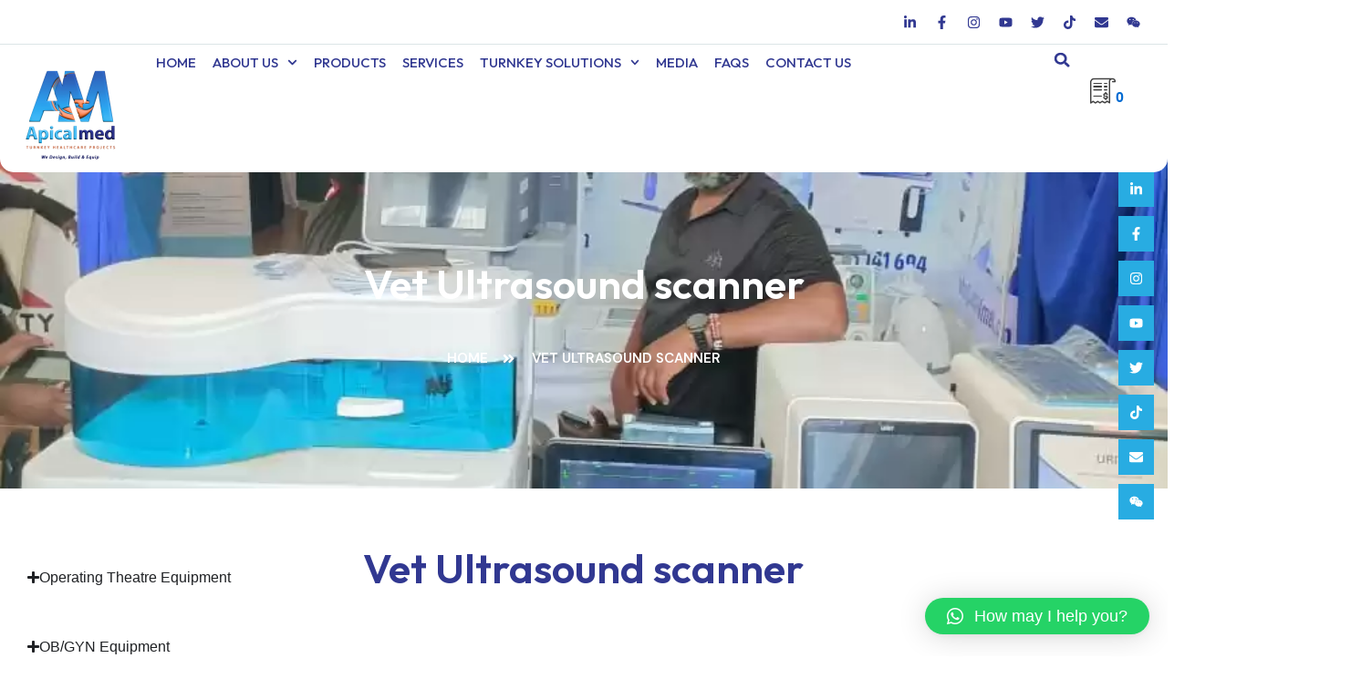

--- FILE ---
content_type: text/html; charset=UTF-8
request_url: https://www.apicalmed.com/product-category/veterinary-equipment/vet-ultrasound-scanner/
body_size: 611952
content:
<!DOCTYPE html>
<html lang="en-US">
<head>
<meta charset="UTF-8">
<meta name="viewport" content="width=device-width, initial-scale=1">
	 <link rel="profile" href="https://gmpg.org/xfn/11"> 
	 				<script>document.documentElement.className = document.documentElement.className + ' yes-js js_active js'</script>
				<meta name='robots' content='index, follow, max-image-preview:large, max-snippet:-1, max-video-preview:-1' />

	<!-- This site is optimized with the Yoast SEO Premium plugin v22.1 (Yoast SEO v22.1) - https://yoast.com/wordpress/plugins/seo/ -->
	<title>Vet Ultrasound scanner Archives - Apicalmed Ltd</title>
	<link rel="canonical" href="https://www.apicalmed.com/product-category/veterinary-equipment/vet-ultrasound-scanner/" />
	<meta property="og:locale" content="en_US" />
	<meta property="og:type" content="article" />
	<meta property="og:title" content="Vet Ultrasound scanner Archives" />
	<meta property="og:url" content="https://www.apicalmed.com/product-category/veterinary-equipment/vet-ultrasound-scanner/" />
	<meta property="og:site_name" content="Apicalmed Ltd" />
	<meta property="og:image" content="https://www.apicalmed.com/wp-content/uploads/2024/09/Apicalmed-Logo.png" />
	<meta property="og:image:width" content="1000" />
	<meta property="og:image:height" content="1000" />
	<meta property="og:image:type" content="image/png" />
	<meta name="twitter:card" content="summary_large_image" />
	<meta name="twitter:site" content="@Karagowillis" />
	<script type="application/ld+json" class="yoast-schema-graph">{"@context":"https://schema.org","@graph":[{"@type":"CollectionPage","@id":"https://www.apicalmed.com/product-category/veterinary-equipment/vet-ultrasound-scanner/","url":"https://www.apicalmed.com/product-category/veterinary-equipment/vet-ultrasound-scanner/","name":"Vet Ultrasound scanner Archives - Apicalmed Ltd","isPartOf":{"@id":"https://www.apicalmed.com/#website"},"primaryImageOfPage":{"@id":"https://www.apicalmed.com/product-category/veterinary-equipment/vet-ultrasound-scanner/#primaryimage"},"image":{"@id":"https://www.apicalmed.com/product-category/veterinary-equipment/vet-ultrasound-scanner/#primaryimage"},"thumbnailUrl":"https://www.apicalmed.com/wp-content/uploads/2021/10/handheld-vet.jpg","breadcrumb":{"@id":"https://www.apicalmed.com/product-category/veterinary-equipment/vet-ultrasound-scanner/#breadcrumb"},"inLanguage":"en-US"},{"@type":"ImageObject","inLanguage":"en-US","@id":"https://www.apicalmed.com/product-category/veterinary-equipment/vet-ultrasound-scanner/#primaryimage","url":"https://www.apicalmed.com/wp-content/uploads/2021/10/handheld-vet.jpg","contentUrl":"https://www.apicalmed.com/wp-content/uploads/2021/10/handheld-vet.jpg","width":800,"height":800},{"@type":"BreadcrumbList","@id":"https://www.apicalmed.com/product-category/veterinary-equipment/vet-ultrasound-scanner/#breadcrumb","itemListElement":[{"@type":"ListItem","position":1,"name":"Home","item":"https://www.apicalmed.com/"},{"@type":"ListItem","position":2,"name":"Veterinary Equipment","item":"https://www.apicalmed.com/product-category/veterinary-equipment/"},{"@type":"ListItem","position":3,"name":"Vet Ultrasound scanner"}]},{"@type":"WebSite","@id":"https://www.apicalmed.com/#website","url":"https://www.apicalmed.com/","name":"Apicalmed Limited","description":"A medical equipment and supplies company","publisher":{"@id":"https://www.apicalmed.com/#organization"},"potentialAction":[{"@type":"SearchAction","target":{"@type":"EntryPoint","urlTemplate":"https://www.apicalmed.com/?s={search_term_string}"},"query-input":"required name=search_term_string"}],"inLanguage":"en-US"},{"@type":"Organization","@id":"https://www.apicalmed.com/#organization","name":"APICALMED LIMITED","url":"https://www.apicalmed.com/","logo":{"@type":"ImageObject","inLanguage":"en-US","@id":"https://www.apicalmed.com/#/schema/logo/image/","url":"https://www.apicalmed.com/wp-content/uploads/2024/02/Apicalmed-Logo.png","contentUrl":"https://www.apicalmed.com/wp-content/uploads/2024/02/Apicalmed-Logo.png","width":753,"height":698,"caption":"APICALMED LIMITED"},"image":{"@id":"https://www.apicalmed.com/#/schema/logo/image/"},"sameAs":["https://web.facebook.com/apicalmed2.0/","https://twitter.com/Karagowillis","https://www.instagram.com/apicalmedltd/","https://www.linkedin.com/company/apicalmed-kenya-ltd/?viewAsMember=true"]}]}</script>
	<!-- / Yoast SEO Premium plugin. -->


<link rel='dns-prefetch' href='//stats.wp.com' />
<link rel='dns-prefetch' href='//www.googletagmanager.com' />
<link rel="alternate" type="application/rss+xml" title="Apicalmed Ltd &raquo; Feed" href="https://www.apicalmed.com/feed/" />
<link rel="alternate" type="application/rss+xml" title="Apicalmed Ltd &raquo; Comments Feed" href="https://www.apicalmed.com/comments/feed/" />
<link rel="alternate" type="application/rss+xml" title="Apicalmed Ltd &raquo; Vet Ultrasound scanner Category Feed" href="https://www.apicalmed.com/product-category/veterinary-equipment/vet-ultrasound-scanner/feed/" />
<script>
window._wpemojiSettings = {"baseUrl":"https:\/\/s.w.org\/images\/core\/emoji\/14.0.0\/72x72\/","ext":".png","svgUrl":"https:\/\/s.w.org\/images\/core\/emoji\/14.0.0\/svg\/","svgExt":".svg","source":{"concatemoji":"https:\/\/www.apicalmed.com\/wp-includes\/js\/wp-emoji-release.min.js?ver=6.4.7"}};
/*! This file is auto-generated */
!function(i,n){var o,s,e;function c(e){try{var t={supportTests:e,timestamp:(new Date).valueOf()};sessionStorage.setItem(o,JSON.stringify(t))}catch(e){}}function p(e,t,n){e.clearRect(0,0,e.canvas.width,e.canvas.height),e.fillText(t,0,0);var t=new Uint32Array(e.getImageData(0,0,e.canvas.width,e.canvas.height).data),r=(e.clearRect(0,0,e.canvas.width,e.canvas.height),e.fillText(n,0,0),new Uint32Array(e.getImageData(0,0,e.canvas.width,e.canvas.height).data));return t.every(function(e,t){return e===r[t]})}function u(e,t,n){switch(t){case"flag":return n(e,"\ud83c\udff3\ufe0f\u200d\u26a7\ufe0f","\ud83c\udff3\ufe0f\u200b\u26a7\ufe0f")?!1:!n(e,"\ud83c\uddfa\ud83c\uddf3","\ud83c\uddfa\u200b\ud83c\uddf3")&&!n(e,"\ud83c\udff4\udb40\udc67\udb40\udc62\udb40\udc65\udb40\udc6e\udb40\udc67\udb40\udc7f","\ud83c\udff4\u200b\udb40\udc67\u200b\udb40\udc62\u200b\udb40\udc65\u200b\udb40\udc6e\u200b\udb40\udc67\u200b\udb40\udc7f");case"emoji":return!n(e,"\ud83e\udef1\ud83c\udffb\u200d\ud83e\udef2\ud83c\udfff","\ud83e\udef1\ud83c\udffb\u200b\ud83e\udef2\ud83c\udfff")}return!1}function f(e,t,n){var r="undefined"!=typeof WorkerGlobalScope&&self instanceof WorkerGlobalScope?new OffscreenCanvas(300,150):i.createElement("canvas"),a=r.getContext("2d",{willReadFrequently:!0}),o=(a.textBaseline="top",a.font="600 32px Arial",{});return e.forEach(function(e){o[e]=t(a,e,n)}),o}function t(e){var t=i.createElement("script");t.src=e,t.defer=!0,i.head.appendChild(t)}"undefined"!=typeof Promise&&(o="wpEmojiSettingsSupports",s=["flag","emoji"],n.supports={everything:!0,everythingExceptFlag:!0},e=new Promise(function(e){i.addEventListener("DOMContentLoaded",e,{once:!0})}),new Promise(function(t){var n=function(){try{var e=JSON.parse(sessionStorage.getItem(o));if("object"==typeof e&&"number"==typeof e.timestamp&&(new Date).valueOf()<e.timestamp+604800&&"object"==typeof e.supportTests)return e.supportTests}catch(e){}return null}();if(!n){if("undefined"!=typeof Worker&&"undefined"!=typeof OffscreenCanvas&&"undefined"!=typeof URL&&URL.createObjectURL&&"undefined"!=typeof Blob)try{var e="postMessage("+f.toString()+"("+[JSON.stringify(s),u.toString(),p.toString()].join(",")+"));",r=new Blob([e],{type:"text/javascript"}),a=new Worker(URL.createObjectURL(r),{name:"wpTestEmojiSupports"});return void(a.onmessage=function(e){c(n=e.data),a.terminate(),t(n)})}catch(e){}c(n=f(s,u,p))}t(n)}).then(function(e){for(var t in e)n.supports[t]=e[t],n.supports.everything=n.supports.everything&&n.supports[t],"flag"!==t&&(n.supports.everythingExceptFlag=n.supports.everythingExceptFlag&&n.supports[t]);n.supports.everythingExceptFlag=n.supports.everythingExceptFlag&&!n.supports.flag,n.DOMReady=!1,n.readyCallback=function(){n.DOMReady=!0}}).then(function(){return e}).then(function(){var e;n.supports.everything||(n.readyCallback(),(e=n.source||{}).concatemoji?t(e.concatemoji):e.wpemoji&&e.twemoji&&(t(e.twemoji),t(e.wpemoji)))}))}((window,document),window._wpemojiSettings);
</script>
<link rel='stylesheet' id='astra-theme-css-css' href='https://www.apicalmed.com/wp-content/themes/astra/assets/css/minified/main.min.css?ver=4.6.5' media='all' />
<style id='astra-theme-css-inline-css'>
:root{--ast-container-default-xlg-padding:2.5em;--ast-container-default-lg-padding:2.5em;--ast-container-default-slg-padding:2em;--ast-container-default-md-padding:2.5em;--ast-container-default-sm-padding:2.5em;--ast-container-default-xs-padding:2.4em;--ast-container-default-xxs-padding:1.8em;--ast-code-block-background:#ECEFF3;--ast-comment-inputs-background:#F9FAFB;--ast-normal-container-width:1200px;--ast-narrow-container-width:750px;--ast-blog-title-font-weight:600;--ast-blog-meta-weight:600;}html{font-size:100%;}a{color:var(--ast-global-color-0);}a:hover,a:focus{color:var(--ast-global-color-1);}body,button,input,select,textarea,.ast-button,.ast-custom-button{font-family:-apple-system,BlinkMacSystemFont,Segoe UI,Roboto,Oxygen-Sans,Ubuntu,Cantarell,Helvetica Neue,sans-serif;font-weight:400;font-size:16px;font-size:1rem;line-height:var(--ast-body-line-height,1.65em);}blockquote{color:var(--ast-global-color-3);}h1,.entry-content h1,h2,.entry-content h2,h3,.entry-content h3,h4,.entry-content h4,h5,.entry-content h5,h6,.entry-content h6,.site-title,.site-title a{font-weight:600;}.site-title{font-size:26px;font-size:1.625rem;display:block;}header .custom-logo-link img{max-width:600px;}.astra-logo-svg{width:600px;}.site-header .site-description{font-size:15px;font-size:0.9375rem;display:none;}.entry-title{font-size:20px;font-size:1.25rem;}.ast-blog-single-element.ast-taxonomy-container a{font-size:14px;font-size:0.875rem;}.ast-blog-meta-container{font-size:13px;font-size:0.8125rem;}.archive .ast-article-post .ast-article-inner,.blog .ast-article-post .ast-article-inner,.archive .ast-article-post .ast-article-inner:hover,.blog .ast-article-post .ast-article-inner:hover{border-top-left-radius:6px;border-top-right-radius:6px;border-bottom-right-radius:6px;border-bottom-left-radius:6px;overflow:hidden;}h1,.entry-content h1{font-size:36px;font-size:2.25rem;font-weight:600;line-height:1.4em;}h2,.entry-content h2{font-size:30px;font-size:1.875rem;font-weight:600;line-height:1.3em;}h3,.entry-content h3{font-size:24px;font-size:1.5rem;font-weight:600;line-height:1.3em;}h4,.entry-content h4{font-size:20px;font-size:1.25rem;line-height:1.2em;font-weight:600;}h5,.entry-content h5{font-size:16px;font-size:1rem;line-height:1.2em;font-weight:600;}h6,.entry-content h6{font-size:16px;font-size:1rem;line-height:1.25em;font-weight:600;}::selection{background-color:var(--ast-global-color-0);color:#ffffff;}body,h1,.entry-title a,.entry-content h1,h2,.entry-content h2,h3,.entry-content h3,h4,.entry-content h4,h5,.entry-content h5,h6,.entry-content h6{color:var(--ast-global-color-3);}.tagcloud a:hover,.tagcloud a:focus,.tagcloud a.current-item{color:#ffffff;border-color:var(--ast-global-color-0);background-color:var(--ast-global-color-0);}input:focus,input[type="text"]:focus,input[type="email"]:focus,input[type="url"]:focus,input[type="password"]:focus,input[type="reset"]:focus,input[type="search"]:focus,textarea:focus{border-color:var(--ast-global-color-0);}input[type="radio"]:checked,input[type=reset],input[type="checkbox"]:checked,input[type="checkbox"]:hover:checked,input[type="checkbox"]:focus:checked,input[type=range]::-webkit-slider-thumb{border-color:var(--ast-global-color-0);background-color:var(--ast-global-color-0);box-shadow:none;}.site-footer a:hover + .post-count,.site-footer a:focus + .post-count{background:var(--ast-global-color-0);border-color:var(--ast-global-color-0);}.single .nav-links .nav-previous,.single .nav-links .nav-next{color:var(--ast-global-color-0);}.entry-meta,.entry-meta *{line-height:1.45;color:var(--ast-global-color-0);font-weight:600;}.entry-meta a:not(.ast-button):hover,.entry-meta a:not(.ast-button):hover *,.entry-meta a:not(.ast-button):focus,.entry-meta a:not(.ast-button):focus *,.page-links > .page-link,.page-links .page-link:hover,.post-navigation a:hover{color:var(--ast-global-color-1);}#cat option,.secondary .calendar_wrap thead a,.secondary .calendar_wrap thead a:visited{color:var(--ast-global-color-0);}.secondary .calendar_wrap #today,.ast-progress-val span{background:var(--ast-global-color-0);}.secondary a:hover + .post-count,.secondary a:focus + .post-count{background:var(--ast-global-color-0);border-color:var(--ast-global-color-0);}.calendar_wrap #today > a{color:#ffffff;}.page-links .page-link,.single .post-navigation a{color:var(--ast-global-color-3);}.ast-search-menu-icon .search-form button.search-submit{padding:0 4px;}.ast-search-menu-icon form.search-form{padding-right:0;}.ast-search-menu-icon.slide-search input.search-field{width:0;}.ast-header-search .ast-search-menu-icon.ast-dropdown-active .search-form,.ast-header-search .ast-search-menu-icon.ast-dropdown-active .search-field:focus{transition:all 0.2s;}.search-form input.search-field:focus{outline:none;}.ast-search-menu-icon .search-form button.search-submit:focus,.ast-theme-transparent-header .ast-header-search .ast-dropdown-active .ast-icon,.ast-theme-transparent-header .ast-inline-search .search-field:focus .ast-icon{color:var(--ast-global-color-1);}.ast-header-search .slide-search .search-form{border:2px solid var(--ast-global-color-0);}.ast-header-search .slide-search .search-field{background-color:#fff;}.ast-archive-title{color:var(--ast-global-color-2);}.widget-title,.widget .wp-block-heading{font-size:22px;font-size:1.375rem;color:var(--ast-global-color-2);}.ast-single-post .entry-content a,.ast-comment-content a:not(.ast-comment-edit-reply-wrap a){text-decoration:underline;}.ast-single-post .elementor-button-wrapper .elementor-button,.ast-single-post .entry-content .uagb-tab a,.ast-single-post .entry-content .uagb-ifb-cta a,.ast-single-post .entry-content .uabb-module-content a,.ast-single-post .entry-content .uagb-post-grid a,.ast-single-post .entry-content .uagb-timeline a,.ast-single-post .entry-content .uagb-toc__wrap a,.ast-single-post .entry-content .uagb-taxomony-box a,.ast-single-post .entry-content .woocommerce a,.entry-content .wp-block-latest-posts > li > a,.ast-single-post .entry-content .wp-block-file__button,li.ast-post-filter-single,.ast-single-post .ast-comment-content .comment-reply-link,.ast-single-post .ast-comment-content .comment-edit-link,.entry-content [CLASS*="wc-block"] .wc-block-components-button,.entry-content [CLASS*="wc-block"] .wc-block-components-totals-coupon-link,.entry-content [CLASS*="wc-block"] .wc-block-components-product-name{text-decoration:none;}.ast-search-menu-icon.slide-search a:focus-visible:focus-visible,.astra-search-icon:focus-visible,#close:focus-visible,a:focus-visible,.ast-menu-toggle:focus-visible,.site .skip-link:focus-visible,.wp-block-loginout input:focus-visible,.wp-block-search.wp-block-search__button-inside .wp-block-search__inside-wrapper,.ast-header-navigation-arrow:focus-visible,.woocommerce .wc-proceed-to-checkout > .checkout-button:focus-visible,.woocommerce .woocommerce-MyAccount-navigation ul li a:focus-visible,.ast-orders-table__row .ast-orders-table__cell:focus-visible,.woocommerce .woocommerce-order-details .order-again > .button:focus-visible,.woocommerce .woocommerce-message a.button.wc-forward:focus-visible,.woocommerce #minus_qty:focus-visible,.woocommerce #plus_qty:focus-visible,a#ast-apply-coupon:focus-visible,.woocommerce .woocommerce-info a:focus-visible,.woocommerce .astra-shop-summary-wrap a:focus-visible,.woocommerce a.wc-forward:focus-visible,#ast-apply-coupon:focus-visible,.woocommerce-js .woocommerce-mini-cart-item a.remove:focus-visible,#close:focus-visible,.button.search-submit:focus-visible,#search_submit:focus,.normal-search:focus-visible{outline-style:dotted;outline-color:inherit;outline-width:thin;}input:focus,input[type="text"]:focus,input[type="email"]:focus,input[type="url"]:focus,input[type="password"]:focus,input[type="reset"]:focus,input[type="search"]:focus,input[type="number"]:focus,textarea:focus,.wp-block-search__input:focus,[data-section="section-header-mobile-trigger"] .ast-button-wrap .ast-mobile-menu-trigger-minimal:focus,.ast-mobile-popup-drawer.active .menu-toggle-close:focus,.woocommerce-ordering select.orderby:focus,#ast-scroll-top:focus,#coupon_code:focus,.woocommerce-page #comment:focus,.woocommerce #reviews #respond input#submit:focus,.woocommerce a.add_to_cart_button:focus,.woocommerce .button.single_add_to_cart_button:focus,.woocommerce .woocommerce-cart-form button:focus,.woocommerce .woocommerce-cart-form__cart-item .quantity .qty:focus,.woocommerce .woocommerce-billing-fields .woocommerce-billing-fields__field-wrapper .woocommerce-input-wrapper > .input-text:focus,.woocommerce #order_comments:focus,.woocommerce #place_order:focus,.woocommerce .woocommerce-address-fields .woocommerce-address-fields__field-wrapper .woocommerce-input-wrapper > .input-text:focus,.woocommerce .woocommerce-MyAccount-content form button:focus,.woocommerce .woocommerce-MyAccount-content .woocommerce-EditAccountForm .woocommerce-form-row .woocommerce-Input.input-text:focus,.woocommerce .ast-woocommerce-container .woocommerce-pagination ul.page-numbers li a:focus,body #content .woocommerce form .form-row .select2-container--default .select2-selection--single:focus,#ast-coupon-code:focus,.woocommerce.woocommerce-js .quantity input[type=number]:focus,.woocommerce-js .woocommerce-mini-cart-item .quantity input[type=number]:focus,.woocommerce p#ast-coupon-trigger:focus{border-style:dotted;border-color:inherit;border-width:thin;}input{outline:none;}.woocommerce-js input[type=text]:focus,.woocommerce-js input[type=email]:focus,.woocommerce-js textarea:focus,input[type=number]:focus,.comments-area textarea#comment:focus,.comments-area textarea#comment:active,.comments-area .ast-comment-formwrap input[type="text"]:focus,.comments-area .ast-comment-formwrap input[type="text"]:active{outline-style:disable;outline-color:inherit;outline-width:thin;}.ast-logo-title-inline .site-logo-img{padding-right:1em;}.site-logo-img img{ transition:all 0.2s linear;}body .ast-oembed-container *{position:absolute;top:0;width:100%;height:100%;left:0;}body .wp-block-embed-pocket-casts .ast-oembed-container *{position:unset;}.ast-single-post-featured-section + article {margin-top: 2em;}.site-content .ast-single-post-featured-section img {width: 100%;overflow: hidden;object-fit: cover;}.ast-separate-container .site-content .ast-single-post-featured-section + article {margin-top: -80px;z-index: 9;position: relative;border-radius: 4px;}@media (min-width: 922px) {.ast-no-sidebar .site-content .ast-article-image-container--wide {margin-left: -120px;margin-right: -120px;max-width: unset;width: unset;}.ast-left-sidebar .site-content .ast-article-image-container--wide,.ast-right-sidebar .site-content .ast-article-image-container--wide {margin-left: -10px;margin-right: -10px;}.site-content .ast-article-image-container--full {margin-left: calc( -50vw + 50%);margin-right: calc( -50vw + 50%);max-width: 100vw;width: 100vw;}.ast-left-sidebar .site-content .ast-article-image-container--full,.ast-right-sidebar .site-content .ast-article-image-container--full {margin-left: -10px;margin-right: -10px;max-width: inherit;width: auto;}}.site > .ast-single-related-posts-container {margin-top: 0;}@media (min-width: 922px) {.ast-desktop .ast-container--narrow {max-width: var(--ast-narrow-container-width);margin: 0 auto;}}.ast-page-builder-template .hentry {margin: 0;}.ast-page-builder-template .site-content > .ast-container {max-width: 100%;padding: 0;}.ast-page-builder-template .site .site-content #primary {padding: 0;margin: 0;}.ast-page-builder-template .no-results {text-align: center;margin: 4em auto;}.ast-page-builder-template .ast-pagination {padding: 2em;}.ast-page-builder-template .entry-header.ast-no-title.ast-no-thumbnail {margin-top: 0;}.ast-page-builder-template .entry-header.ast-header-without-markup {margin-top: 0;margin-bottom: 0;}.ast-page-builder-template .entry-header.ast-no-title.ast-no-meta {margin-bottom: 0;}.ast-page-builder-template.single .post-navigation {padding-bottom: 2em;}.ast-page-builder-template.single-post .site-content > .ast-container {max-width: 100%;}.ast-page-builder-template .entry-header {margin-top: 2em;margin-left: auto;margin-right: auto;}.ast-single-post.ast-page-builder-template .site-main > article,.woocommerce.ast-page-builder-template .site-main,.ast-page-builder-template .post-navigation {padding-top: 2em;padding-left: 20px;padding-right: 20px;}.ast-page-builder-template .ast-archive-description {margin: 2em auto 0;padding-left: 20px;padding-right: 20px;}.ast-page-builder-template .ast-row {margin-left: 0;margin-right: 0;}.single.ast-page-builder-template .entry-header + .entry-content {margin-bottom: 2em;}@media(min-width: 921px) {.ast-page-builder-template.archive.ast-right-sidebar .ast-row article,.ast-page-builder-template.archive.ast-left-sidebar .ast-row article {padding-left: 0;padding-right: 0;}}input[type="text"],input[type="number"],input[type="email"],input[type="url"],input[type="password"],input[type="search"],input[type=reset],input[type=tel],input[type=date],select,textarea{font-size:16px;font-style:normal;font-weight:400;line-height:24px;width:100%;padding:12px 16px;border-radius:4px;box-shadow:0px 1px 2px 0px rgba(0,0,0,0.05);color:var(--ast-form-input-text,#475569);}input[type="text"],input[type="number"],input[type="email"],input[type="url"],input[type="password"],input[type="search"],input[type=reset],input[type=tel],input[type=date],select{height:40px;}input[type="date"]{border-width:1px;border-style:solid;border-color:var(--ast-border-color);}input[type="text"]:focus,input[type="number"]:focus,input[type="email"]:focus,input[type="url"]:focus,input[type="password"]:focus,input[type="search"]:focus,input[type=reset]:focus,input[type="tel"]:focus,input[type="date"]:focus,select:focus,textarea:focus{border-color:#046BD2;box-shadow:none;outline:none;color:var(--ast-form-input-focus-text,#475569);}label,legend{color:#111827;font-size:14px;font-style:normal;font-weight:500;line-height:20px;}select{padding:6px 10px;}fieldset{padding:30px;border-radius:4px;}button,.ast-button,.button,input[type="button"],input[type="reset"],input[type="submit"]{border-radius:4px;box-shadow:0px 1px 2px 0px rgba(0,0,0,0.05);}:root{--ast-comment-inputs-background:#FFF;}::placeholder{color:var(--ast-form-field-color,#9CA3AF);}::-ms-input-placeholder{color:var(--ast-form-field-color,#9CA3AF);}@media (max-width:921px){#ast-desktop-header{display:none;}}@media (min-width:922px){#ast-mobile-header{display:none;}}.wp-block-buttons.aligncenter{justify-content:center;}.wp-block-button.is-style-outline .wp-block-button__link{border-color:var(--ast-global-color-0);}div.wp-block-button.is-style-outline > .wp-block-button__link:not(.has-text-color),div.wp-block-button.wp-block-button__link.is-style-outline:not(.has-text-color){color:var(--ast-global-color-0);}.wp-block-button.is-style-outline .wp-block-button__link:hover,.wp-block-buttons .wp-block-button.is-style-outline .wp-block-button__link:focus,.wp-block-buttons .wp-block-button.is-style-outline > .wp-block-button__link:not(.has-text-color):hover,.wp-block-buttons .wp-block-button.wp-block-button__link.is-style-outline:not(.has-text-color):hover{color:#ffffff;background-color:var(--ast-global-color-1);border-color:var(--ast-global-color-1);}.post-page-numbers.current .page-link,.ast-pagination .page-numbers.current{color:#ffffff;border-color:var(--ast-global-color-0);background-color:var(--ast-global-color-0);}.wp-block-buttons .wp-block-button.is-style-outline .wp-block-button__link.wp-element-button,.ast-outline-button,.wp-block-uagb-buttons-child .uagb-buttons-repeater.ast-outline-button{border-color:var(--ast-global-color-0);font-family:inherit;font-weight:500;font-size:16px;font-size:1rem;line-height:1em;padding-top:13px;padding-right:30px;padding-bottom:13px;padding-left:30px;}.wp-block-buttons .wp-block-button.is-style-outline > .wp-block-button__link:not(.has-text-color),.wp-block-buttons .wp-block-button.wp-block-button__link.is-style-outline:not(.has-text-color),.ast-outline-button{color:var(--ast-global-color-0);}.wp-block-button.is-style-outline .wp-block-button__link:hover,.wp-block-buttons .wp-block-button.is-style-outline .wp-block-button__link:focus,.wp-block-buttons .wp-block-button.is-style-outline > .wp-block-button__link:not(.has-text-color):hover,.wp-block-buttons .wp-block-button.wp-block-button__link.is-style-outline:not(.has-text-color):hover,.ast-outline-button:hover,.ast-outline-button:focus,.wp-block-uagb-buttons-child .uagb-buttons-repeater.ast-outline-button:hover,.wp-block-uagb-buttons-child .uagb-buttons-repeater.ast-outline-button:focus{color:#ffffff;background-color:var(--ast-global-color-1);border-color:var(--ast-global-color-1);}.ast-single-post .entry-content a.ast-outline-button,.ast-single-post .entry-content .is-style-outline>.wp-block-button__link{text-decoration:none;}.uagb-buttons-repeater.ast-outline-button{border-radius:9999px;}@media (max-width:921px){.wp-block-buttons .wp-block-button.is-style-outline .wp-block-button__link.wp-element-button,.ast-outline-button,.wp-block-uagb-buttons-child .uagb-buttons-repeater.ast-outline-button{padding-top:12px;padding-right:28px;padding-bottom:12px;padding-left:28px;}}@media (max-width:544px){.wp-block-buttons .wp-block-button.is-style-outline .wp-block-button__link.wp-element-button,.ast-outline-button,.wp-block-uagb-buttons-child .uagb-buttons-repeater.ast-outline-button{padding-top:10px;padding-right:24px;padding-bottom:10px;padding-left:24px;}}.entry-content[ast-blocks-layout] > figure{margin-bottom:1em;}h1.widget-title{font-weight:600;}h2.widget-title{font-weight:600;}h3.widget-title{font-weight:600;} .content-area .elementor-widget-theme-post-content h1,.content-area .elementor-widget-theme-post-content h2,.content-area .elementor-widget-theme-post-content h3,.content-area .elementor-widget-theme-post-content h4,.content-area .elementor-widget-theme-post-content h5,.content-area .elementor-widget-theme-post-content h6{margin-top:1.5em;margin-bottom:calc(0.3em + 10px);}#page{display:flex;flex-direction:column;min-height:100vh;}.ast-404-layout-1 h1.page-title{color:var(--ast-global-color-2);}.single .post-navigation a{line-height:1em;height:inherit;}.error-404 .page-sub-title{font-size:1.5rem;font-weight:inherit;}.search .site-content .content-area .search-form{margin-bottom:0;}#page .site-content{flex-grow:1;}.widget{margin-bottom:1.25em;}#secondary li{line-height:1.5em;}#secondary .wp-block-group h2{margin-bottom:0.7em;}#secondary h2{font-size:1.7rem;}.ast-separate-container .ast-article-post,.ast-separate-container .ast-article-single,.ast-separate-container .comment-respond{padding:3em;}.ast-separate-container .ast-article-single .ast-article-single{padding:0;}.ast-article-single .wp-block-post-template-is-layout-grid{padding-left:0;}.ast-separate-container .comments-title,.ast-narrow-container .comments-title{padding:1.5em 2em;}.ast-page-builder-template .comment-form-textarea,.ast-comment-formwrap .ast-grid-common-col{padding:0;}.ast-comment-formwrap{padding:0;display:inline-flex;column-gap:20px;width:100%;margin-left:0;margin-right:0;}.comments-area textarea#comment:focus,.comments-area textarea#comment:active,.comments-area .ast-comment-formwrap input[type="text"]:focus,.comments-area .ast-comment-formwrap input[type="text"]:active {box-shadow:none;outline:none;}.archive.ast-page-builder-template .entry-header{margin-top:2em;}.ast-page-builder-template .ast-comment-formwrap{width:100%;}.entry-title{margin-bottom:0.6em;}.ast-archive-description p{font-size:inherit;font-weight:inherit;line-height:inherit;}.ast-separate-container .ast-comment-list li.depth-1,.hentry{margin-bottom:1.5em;}.site-content section.ast-archive-description{margin-bottom:2em;}@media (min-width:921px){.ast-left-sidebar.ast-page-builder-template #secondary,.archive.ast-right-sidebar.ast-page-builder-template .site-main{padding-left:20px;padding-right:20px;}}@media (max-width:544px){.ast-comment-formwrap.ast-row{column-gap:10px;display:inline-block;}#ast-commentform .ast-grid-common-col{position:relative;width:100%;}}@media (min-width:1201px){.ast-separate-container .ast-article-post,.ast-separate-container .ast-article-single,.ast-separate-container .ast-author-box,.ast-separate-container .ast-404-layout-1,.ast-separate-container .no-results{padding:3em;}}@media (max-width:921px){.ast-separate-container #primary,.ast-separate-container #secondary{padding:1.5em 0;}#primary,#secondary{padding:1.5em 0;margin:0;}.ast-left-sidebar #content > .ast-container{display:flex;flex-direction:column-reverse;width:100%;}}@media (min-width:922px){.ast-separate-container.ast-right-sidebar #primary,.ast-separate-container.ast-left-sidebar #primary{border:0;}.search-no-results.ast-separate-container #primary{margin-bottom:4em;}}.wp-block-button .wp-block-button__link{color:#ffffff;}.wp-block-button .wp-block-button__link:hover,.wp-block-button .wp-block-button__link:focus{color:#ffffff;background-color:var(--ast-global-color-1);border-color:var(--ast-global-color-1);}.elementor-widget-heading h1.elementor-heading-title{line-height:1.4em;}.elementor-widget-heading h2.elementor-heading-title{line-height:1.3em;}.elementor-widget-heading h3.elementor-heading-title{line-height:1.3em;}.elementor-widget-heading h4.elementor-heading-title{line-height:1.2em;}.elementor-widget-heading h5.elementor-heading-title{line-height:1.2em;}.elementor-widget-heading h6.elementor-heading-title{line-height:1.25em;}.wp-block-button .wp-block-button__link,.wp-block-search .wp-block-search__button,body .wp-block-file .wp-block-file__button{border-color:var(--ast-global-color-0);background-color:var(--ast-global-color-0);color:#ffffff;font-family:inherit;font-weight:500;line-height:1em;font-size:16px;font-size:1rem;padding-top:15px;padding-right:30px;padding-bottom:15px;padding-left:30px;}.ast-single-post .entry-content .wp-block-button .wp-block-button__link,.ast-single-post .entry-content .wp-block-search .wp-block-search__button,body .entry-content .wp-block-file .wp-block-file__button{text-decoration:none;}@media (max-width:921px){.wp-block-button .wp-block-button__link,.wp-block-search .wp-block-search__button,body .wp-block-file .wp-block-file__button{padding-top:14px;padding-right:28px;padding-bottom:14px;padding-left:28px;}}@media (max-width:544px){.wp-block-button .wp-block-button__link,.wp-block-search .wp-block-search__button,body .wp-block-file .wp-block-file__button{padding-top:12px;padding-right:24px;padding-bottom:12px;padding-left:24px;}}.menu-toggle,button,.ast-button,.ast-custom-button,.button,input#submit,input[type="button"],input[type="submit"],input[type="reset"],#comments .submit,.search .search-submit,form[CLASS*="wp-block-search__"].wp-block-search .wp-block-search__inside-wrapper .wp-block-search__button,body .wp-block-file .wp-block-file__button,.search .search-submit,.woocommerce-js a.button,.woocommerce button.button,.woocommerce .woocommerce-message a.button,.woocommerce #respond input#submit.alt,.woocommerce input.button.alt,.woocommerce input.button,.woocommerce input.button:disabled,.woocommerce input.button:disabled[disabled],.woocommerce input.button:disabled:hover,.woocommerce input.button:disabled[disabled]:hover,.woocommerce #respond input#submit,.woocommerce button.button.alt.disabled,.wc-block-grid__products .wc-block-grid__product .wp-block-button__link,.wc-block-grid__product-onsale,[CLASS*="wc-block"] button,.woocommerce-js .astra-cart-drawer .astra-cart-drawer-content .woocommerce-mini-cart__buttons .button:not(.checkout):not(.ast-continue-shopping),.woocommerce-js .astra-cart-drawer .astra-cart-drawer-content .woocommerce-mini-cart__buttons a.checkout,.woocommerce button.button.alt.disabled.wc-variation-selection-needed,[CLASS*="wc-block"] .wc-block-components-button{border-style:solid;border-top-width:0;border-right-width:0;border-left-width:0;border-bottom-width:0;color:#ffffff;border-color:var(--ast-global-color-0);background-color:var(--ast-global-color-0);padding-top:15px;padding-right:30px;padding-bottom:15px;padding-left:30px;font-family:inherit;font-weight:500;font-size:16px;font-size:1rem;line-height:1em;}button:focus,.menu-toggle:hover,button:hover,.ast-button:hover,.ast-custom-button:hover .button:hover,.ast-custom-button:hover ,input[type=reset]:hover,input[type=reset]:focus,input#submit:hover,input#submit:focus,input[type="button"]:hover,input[type="button"]:focus,input[type="submit"]:hover,input[type="submit"]:focus,form[CLASS*="wp-block-search__"].wp-block-search .wp-block-search__inside-wrapper .wp-block-search__button:hover,form[CLASS*="wp-block-search__"].wp-block-search .wp-block-search__inside-wrapper .wp-block-search__button:focus,body .wp-block-file .wp-block-file__button:hover,body .wp-block-file .wp-block-file__button:focus,.woocommerce-js a.button:hover,.woocommerce button.button:hover,.woocommerce .woocommerce-message a.button:hover,.woocommerce #respond input#submit:hover,.woocommerce #respond input#submit.alt:hover,.woocommerce input.button.alt:hover,.woocommerce input.button:hover,.woocommerce button.button.alt.disabled:hover,.wc-block-grid__products .wc-block-grid__product .wp-block-button__link:hover,[CLASS*="wc-block"] button:hover,.woocommerce-js .astra-cart-drawer .astra-cart-drawer-content .woocommerce-mini-cart__buttons .button:not(.checkout):not(.ast-continue-shopping):hover,.woocommerce-js .astra-cart-drawer .astra-cart-drawer-content .woocommerce-mini-cart__buttons a.checkout:hover,.woocommerce button.button.alt.disabled.wc-variation-selection-needed:hover,[CLASS*="wc-block"] .wc-block-components-button:hover,[CLASS*="wc-block"] .wc-block-components-button:focus{color:#ffffff;background-color:var(--ast-global-color-1);border-color:var(--ast-global-color-1);}form[CLASS*="wp-block-search__"].wp-block-search .wp-block-search__inside-wrapper .wp-block-search__button.has-icon{padding-top:calc(15px - 3px);padding-right:calc(30px - 3px);padding-bottom:calc(15px - 3px);padding-left:calc(30px - 3px);}@media (max-width:921px){.menu-toggle,button,.ast-button,.ast-custom-button,.button,input#submit,input[type="button"],input[type="submit"],input[type="reset"],#comments .submit,.search .search-submit,form[CLASS*="wp-block-search__"].wp-block-search .wp-block-search__inside-wrapper .wp-block-search__button,body .wp-block-file .wp-block-file__button,.search .search-submit,.woocommerce-js a.button,.woocommerce button.button,.woocommerce .woocommerce-message a.button,.woocommerce #respond input#submit.alt,.woocommerce input.button.alt,.woocommerce input.button,.woocommerce input.button:disabled,.woocommerce input.button:disabled[disabled],.woocommerce input.button:disabled:hover,.woocommerce input.button:disabled[disabled]:hover,.woocommerce #respond input#submit,.woocommerce button.button.alt.disabled,.wc-block-grid__products .wc-block-grid__product .wp-block-button__link,.wc-block-grid__product-onsale,[CLASS*="wc-block"] button,.woocommerce-js .astra-cart-drawer .astra-cart-drawer-content .woocommerce-mini-cart__buttons .button:not(.checkout):not(.ast-continue-shopping),.woocommerce-js .astra-cart-drawer .astra-cart-drawer-content .woocommerce-mini-cart__buttons a.checkout,.woocommerce button.button.alt.disabled.wc-variation-selection-needed,[CLASS*="wc-block"] .wc-block-components-button{padding-top:14px;padding-right:28px;padding-bottom:14px;padding-left:28px;}}@media (max-width:544px){.menu-toggle,button,.ast-button,.ast-custom-button,.button,input#submit,input[type="button"],input[type="submit"],input[type="reset"],#comments .submit,.search .search-submit,form[CLASS*="wp-block-search__"].wp-block-search .wp-block-search__inside-wrapper .wp-block-search__button,body .wp-block-file .wp-block-file__button,.search .search-submit,.woocommerce-js a.button,.woocommerce button.button,.woocommerce .woocommerce-message a.button,.woocommerce #respond input#submit.alt,.woocommerce input.button.alt,.woocommerce input.button,.woocommerce input.button:disabled,.woocommerce input.button:disabled[disabled],.woocommerce input.button:disabled:hover,.woocommerce input.button:disabled[disabled]:hover,.woocommerce #respond input#submit,.woocommerce button.button.alt.disabled,.wc-block-grid__products .wc-block-grid__product .wp-block-button__link,.wc-block-grid__product-onsale,[CLASS*="wc-block"] button,.woocommerce-js .astra-cart-drawer .astra-cart-drawer-content .woocommerce-mini-cart__buttons .button:not(.checkout):not(.ast-continue-shopping),.woocommerce-js .astra-cart-drawer .astra-cart-drawer-content .woocommerce-mini-cart__buttons a.checkout,.woocommerce button.button.alt.disabled.wc-variation-selection-needed,[CLASS*="wc-block"] .wc-block-components-button{padding-top:12px;padding-right:24px;padding-bottom:12px;padding-left:24px;}}@media (max-width:921px){.ast-mobile-header-stack .main-header-bar .ast-search-menu-icon{display:inline-block;}.ast-header-break-point.ast-header-custom-item-outside .ast-mobile-header-stack .main-header-bar .ast-search-icon{margin:0;}.ast-comment-avatar-wrap img{max-width:2.5em;}.ast-comment-meta{padding:0 1.8888em 1.3333em;}}@media (min-width:544px){.ast-container{max-width:100%;}}@media (max-width:544px){.ast-separate-container .ast-article-post,.ast-separate-container .ast-article-single,.ast-separate-container .comments-title,.ast-separate-container .ast-archive-description{padding:1.5em 1em;}.ast-separate-container #content .ast-container{padding-left:0.54em;padding-right:0.54em;}.ast-separate-container .ast-comment-list .bypostauthor{padding:.5em;}.ast-search-menu-icon.ast-dropdown-active .search-field{width:170px;}}@media (min-width:545px){.ast-page-builder-template .comments-area,.single.ast-page-builder-template .entry-header,.single.ast-page-builder-template .post-navigation,.single.ast-page-builder-template .ast-single-related-posts-container{max-width:1240px;margin-left:auto;margin-right:auto;}}.ast-separate-container{background-color:var(--ast-global-color-4);;}@media (max-width:921px){.site-title{display:none;}.site-header .site-description{display:none;}h1,.entry-content h1{font-size:30px;}h2,.entry-content h2{font-size:25px;}h3,.entry-content h3{font-size:20px;}}@media (max-width:544px){.site-title{display:block;}.site-header .site-description{display:none;}h1,.entry-content h1{font-size:30px;}h2,.entry-content h2{font-size:25px;}h3,.entry-content h3{font-size:20px;}}@media (max-width:921px){html{font-size:91.2%;}}@media (max-width:544px){html{font-size:91.2%;}}@media (min-width:922px){.ast-container{max-width:1240px;}}@media (min-width:922px){.site-content .ast-container{display:flex;}}@media (max-width:921px){.site-content .ast-container{flex-direction:column;}}.ast-blog-layout-4-grid .ast-article-post{width:33.33%;margin-bottom:2em;border-bottom:0;background-color:transparent;}.ast-blog-layout-4-grid .ast-article-inner .wp-post-image{width:100%;}.ast-article-inner{padding:1.5em;}.ast-blog-layout-4-grid .ast-row{display:flex;flex-wrap:wrap;flex-flow:row wrap;align-items:stretch;}.ast-separate-container .ast-blog-layout-4-grid .ast-article-post{padding:0 1em 0;}.ast-separate-container.ast-desktop .ast-blog-layout-4-grid .ast-row{margin-left:-1em;margin-right:-1em;}.ast-blog-layout-4-grid .ast-article-inner{box-shadow:0px 6px 15px -2px rgba(16,24,40,0.05);}.ast-separate-container .ast-blog-layout-4-grid .ast-article-inner,.ast-plain-container .ast-blog-layout-4-grid .ast-article-inner{height:100%;}.ast-row .blog-layout-4 .post-content,.blog-layout-4 .post-thumb{padding-left:0;padding-right:0;}.ast-article-post.remove-featured-img-padding .blog-layout-4 .post-content .ast-blog-featured-section:first-child .post-thumb-img-content{margin-top:-1.5em;}.ast-article-post.remove-featured-img-padding .blog-layout-4 .post-content .ast-blog-featured-section .post-thumb-img-content{margin-left:-1.5em;margin-right:-1.5em;}@media (max-width:921px){.ast-blog-layout-4-grid .ast-article-post{width:100%;}}.ast-blog-layout-6-grid .ast-blog-featured-section:before {content: "";}.ast-article-post .post-thumb-img-content img{aspect-ratio:16/9;width:100%;}.ast-article-post .post-thumb-img-content{overflow:hidden;}.ast-article-post .post-thumb-img-content img{transform:scale(1);transition:transform .5s ease;}.ast-article-post:hover .post-thumb-img-content img{transform:scale(1.1);}.cat-links.badge a,.tags-links.badge a {padding: 4px 8px;border-radius: 3px;font-weight: 400;}.cat-links.underline a,.tags-links.underline a{text-decoration: underline;}@media (min-width:922px){.main-header-menu .sub-menu .menu-item.ast-left-align-sub-menu:hover > .sub-menu,.main-header-menu .sub-menu .menu-item.ast-left-align-sub-menu.focus > .sub-menu{margin-left:-0px;}}.entry-content li > p{margin-bottom:0;}.site .comments-area{padding-bottom:2em;margin-top:2em;}.wp-block-file {display: flex;align-items: center;flex-wrap: wrap;justify-content: space-between;}.wp-block-pullquote {border: none;}.wp-block-pullquote blockquote::before {content: "\201D";font-family: "Helvetica",sans-serif;display: flex;transform: rotate( 180deg );font-size: 6rem;font-style: normal;line-height: 1;font-weight: bold;align-items: center;justify-content: center;}.has-text-align-right > blockquote::before {justify-content: flex-start;}.has-text-align-left > blockquote::before {justify-content: flex-end;}figure.wp-block-pullquote.is-style-solid-color blockquote {max-width: 100%;text-align: inherit;}html body {--wp--custom--ast-default-block-top-padding: 3em;--wp--custom--ast-default-block-right-padding: 3em;--wp--custom--ast-default-block-bottom-padding: 3em;--wp--custom--ast-default-block-left-padding: 3em;--wp--custom--ast-container-width: 1200px;--wp--custom--ast-content-width-size: 1200px;--wp--custom--ast-wide-width-size: calc(1200px + var(--wp--custom--ast-default-block-left-padding) + var(--wp--custom--ast-default-block-right-padding));}.ast-narrow-container {--wp--custom--ast-content-width-size: 750px;--wp--custom--ast-wide-width-size: 750px;}@media(max-width: 921px) {html body {--wp--custom--ast-default-block-top-padding: 3em;--wp--custom--ast-default-block-right-padding: 2em;--wp--custom--ast-default-block-bottom-padding: 3em;--wp--custom--ast-default-block-left-padding: 2em;}}@media(max-width: 544px) {html body {--wp--custom--ast-default-block-top-padding: 3em;--wp--custom--ast-default-block-right-padding: 1.5em;--wp--custom--ast-default-block-bottom-padding: 3em;--wp--custom--ast-default-block-left-padding: 1.5em;}}.entry-content > .wp-block-group,.entry-content > .wp-block-cover,.entry-content > .wp-block-columns {padding-top: var(--wp--custom--ast-default-block-top-padding);padding-right: var(--wp--custom--ast-default-block-right-padding);padding-bottom: var(--wp--custom--ast-default-block-bottom-padding);padding-left: var(--wp--custom--ast-default-block-left-padding);}.ast-plain-container.ast-no-sidebar .entry-content > .alignfull,.ast-page-builder-template .ast-no-sidebar .entry-content > .alignfull {margin-left: calc( -50vw + 50%);margin-right: calc( -50vw + 50%);max-width: 100vw;width: 100vw;}.ast-plain-container.ast-no-sidebar .entry-content .alignfull .alignfull,.ast-page-builder-template.ast-no-sidebar .entry-content .alignfull .alignfull,.ast-plain-container.ast-no-sidebar .entry-content .alignfull .alignwide,.ast-page-builder-template.ast-no-sidebar .entry-content .alignfull .alignwide,.ast-plain-container.ast-no-sidebar .entry-content .alignwide .alignfull,.ast-page-builder-template.ast-no-sidebar .entry-content .alignwide .alignfull,.ast-plain-container.ast-no-sidebar .entry-content .alignwide .alignwide,.ast-page-builder-template.ast-no-sidebar .entry-content .alignwide .alignwide,.ast-plain-container.ast-no-sidebar .entry-content .wp-block-column .alignfull,.ast-page-builder-template.ast-no-sidebar .entry-content .wp-block-column .alignfull,.ast-plain-container.ast-no-sidebar .entry-content .wp-block-column .alignwide,.ast-page-builder-template.ast-no-sidebar .entry-content .wp-block-column .alignwide {margin-left: auto;margin-right: auto;width: 100%;}[ast-blocks-layout] .wp-block-separator:not(.is-style-dots) {height: 0;}[ast-blocks-layout] .wp-block-separator {margin: 20px auto;}[ast-blocks-layout] .wp-block-separator:not(.is-style-wide):not(.is-style-dots) {max-width: 100px;}[ast-blocks-layout] .wp-block-separator.has-background {padding: 0;}.entry-content[ast-blocks-layout] > * {max-width: var(--wp--custom--ast-content-width-size);margin-left: auto;margin-right: auto;}.entry-content[ast-blocks-layout] > .alignwide {max-width: var(--wp--custom--ast-wide-width-size);}.entry-content[ast-blocks-layout] .alignfull {max-width: none;}.entry-content .wp-block-columns {margin-bottom: 0;}blockquote {margin: 1.5em;border-color: rgba(0,0,0,0.05);}.wp-block-quote:not(.has-text-align-right):not(.has-text-align-center) {border-left: 5px solid rgba(0,0,0,0.05);}.has-text-align-right > blockquote,blockquote.has-text-align-right {border-right: 5px solid rgba(0,0,0,0.05);}.has-text-align-left > blockquote,blockquote.has-text-align-left {border-left: 5px solid rgba(0,0,0,0.05);}.wp-block-site-tagline,.wp-block-latest-posts .read-more {margin-top: 15px;}.wp-block-loginout p label {display: block;}.wp-block-loginout p:not(.login-remember):not(.login-submit) input {width: 100%;}.wp-block-loginout input:focus {border-color: transparent;}.wp-block-loginout input:focus {outline: thin dotted;}.entry-content .wp-block-media-text .wp-block-media-text__content {padding: 0 0 0 8%;}.entry-content .wp-block-media-text.has-media-on-the-right .wp-block-media-text__content {padding: 0 8% 0 0;}.entry-content .wp-block-media-text.has-background .wp-block-media-text__content {padding: 8%;}.entry-content .wp-block-cover:not([class*="background-color"]) .wp-block-cover__inner-container,.entry-content .wp-block-cover:not([class*="background-color"]) .wp-block-cover-image-text,.entry-content .wp-block-cover:not([class*="background-color"]) .wp-block-cover-text,.entry-content .wp-block-cover-image:not([class*="background-color"]) .wp-block-cover__inner-container,.entry-content .wp-block-cover-image:not([class*="background-color"]) .wp-block-cover-image-text,.entry-content .wp-block-cover-image:not([class*="background-color"]) .wp-block-cover-text {color: var(--ast-global-color-5);}.wp-block-loginout .login-remember input {width: 1.1rem;height: 1.1rem;margin: 0 5px 4px 0;vertical-align: middle;}.wp-block-latest-posts > li > *:first-child,.wp-block-latest-posts:not(.is-grid) > li:first-child {margin-top: 0;}.wp-block-search__inside-wrapper .wp-block-search__input {padding: 0 10px;color: var(--ast-global-color-3);background: var(--ast-global-color-5);border-color: var(--ast-border-color);}.wp-block-latest-posts .read-more {margin-bottom: 1.5em;}.wp-block-search__no-button .wp-block-search__inside-wrapper .wp-block-search__input {padding-top: 5px;padding-bottom: 5px;}.wp-block-latest-posts .wp-block-latest-posts__post-date,.wp-block-latest-posts .wp-block-latest-posts__post-author {font-size: 1rem;}.wp-block-latest-posts > li > *,.wp-block-latest-posts:not(.is-grid) > li {margin-top: 12px;margin-bottom: 12px;}.ast-page-builder-template .entry-content[ast-blocks-layout] > *,.ast-page-builder-template .entry-content[ast-blocks-layout] > .alignfull > * {max-width: none;}.ast-page-builder-template .entry-content[ast-blocks-layout] > .alignwide > * {max-width: var(--wp--custom--ast-wide-width-size);}.ast-page-builder-template .entry-content[ast-blocks-layout] > .inherit-container-width > *,.ast-page-builder-template .entry-content[ast-blocks-layout] > * > *,.entry-content[ast-blocks-layout] > .wp-block-cover .wp-block-cover__inner-container {max-width: var(--wp--custom--ast-content-width-size);margin-left: auto;margin-right: auto;}.entry-content[ast-blocks-layout] .wp-block-cover:not(.alignleft):not(.alignright) {width: auto;}@media(max-width: 1200px) {.ast-separate-container .entry-content > .alignfull,.ast-separate-container .entry-content[ast-blocks-layout] > .alignwide,.ast-plain-container .entry-content[ast-blocks-layout] > .alignwide,.ast-plain-container .entry-content .alignfull {margin-left: calc(-1 * min(var(--ast-container-default-xlg-padding),20px)) ;margin-right: calc(-1 * min(var(--ast-container-default-xlg-padding),20px));}}@media(min-width: 1201px) {.ast-separate-container .entry-content > .alignfull {margin-left: calc(-1 * var(--ast-container-default-xlg-padding) );margin-right: calc(-1 * var(--ast-container-default-xlg-padding) );}.ast-separate-container .entry-content[ast-blocks-layout] > .alignwide,.ast-plain-container .entry-content[ast-blocks-layout] > .alignwide {margin-left: calc(-1 * var(--wp--custom--ast-default-block-left-padding) );margin-right: calc(-1 * var(--wp--custom--ast-default-block-right-padding) );}}@media(min-width: 921px) {.ast-separate-container .entry-content .wp-block-group.alignwide:not(.inherit-container-width) > :where(:not(.alignleft):not(.alignright)),.ast-plain-container .entry-content .wp-block-group.alignwide:not(.inherit-container-width) > :where(:not(.alignleft):not(.alignright)) {max-width: calc( var(--wp--custom--ast-content-width-size) + 80px );}.ast-plain-container.ast-right-sidebar .entry-content[ast-blocks-layout] .alignfull,.ast-plain-container.ast-left-sidebar .entry-content[ast-blocks-layout] .alignfull {margin-left: -60px;margin-right: -60px;}}@media(min-width: 544px) {.entry-content > .alignleft {margin-right: 20px;}.entry-content > .alignright {margin-left: 20px;}}@media (max-width:544px){.wp-block-columns .wp-block-column:not(:last-child){margin-bottom:20px;}.wp-block-latest-posts{margin:0;}}@media( max-width: 600px ) {.entry-content .wp-block-media-text .wp-block-media-text__content,.entry-content .wp-block-media-text.has-media-on-the-right .wp-block-media-text__content {padding: 8% 0 0;}.entry-content .wp-block-media-text.has-background .wp-block-media-text__content {padding: 8%;}}.ast-page-builder-template .entry-header {padding-left: 0;}.ast-narrow-container .site-content .wp-block-uagb-image--align-full .wp-block-uagb-image__figure {max-width: 100%;margin-left: auto;margin-right: auto;}.entry-content ul,.entry-content ol {padding: revert;margin: revert;padding-left: 20px;}:root .has-ast-global-color-0-color{color:var(--ast-global-color-0);}:root .has-ast-global-color-0-background-color{background-color:var(--ast-global-color-0);}:root .wp-block-button .has-ast-global-color-0-color{color:var(--ast-global-color-0);}:root .wp-block-button .has-ast-global-color-0-background-color{background-color:var(--ast-global-color-0);}:root .has-ast-global-color-1-color{color:var(--ast-global-color-1);}:root .has-ast-global-color-1-background-color{background-color:var(--ast-global-color-1);}:root .wp-block-button .has-ast-global-color-1-color{color:var(--ast-global-color-1);}:root .wp-block-button .has-ast-global-color-1-background-color{background-color:var(--ast-global-color-1);}:root .has-ast-global-color-2-color{color:var(--ast-global-color-2);}:root .has-ast-global-color-2-background-color{background-color:var(--ast-global-color-2);}:root .wp-block-button .has-ast-global-color-2-color{color:var(--ast-global-color-2);}:root .wp-block-button .has-ast-global-color-2-background-color{background-color:var(--ast-global-color-2);}:root .has-ast-global-color-3-color{color:var(--ast-global-color-3);}:root .has-ast-global-color-3-background-color{background-color:var(--ast-global-color-3);}:root .wp-block-button .has-ast-global-color-3-color{color:var(--ast-global-color-3);}:root .wp-block-button .has-ast-global-color-3-background-color{background-color:var(--ast-global-color-3);}:root .has-ast-global-color-4-color{color:var(--ast-global-color-4);}:root .has-ast-global-color-4-background-color{background-color:var(--ast-global-color-4);}:root .wp-block-button .has-ast-global-color-4-color{color:var(--ast-global-color-4);}:root .wp-block-button .has-ast-global-color-4-background-color{background-color:var(--ast-global-color-4);}:root .has-ast-global-color-5-color{color:var(--ast-global-color-5);}:root .has-ast-global-color-5-background-color{background-color:var(--ast-global-color-5);}:root .wp-block-button .has-ast-global-color-5-color{color:var(--ast-global-color-5);}:root .wp-block-button .has-ast-global-color-5-background-color{background-color:var(--ast-global-color-5);}:root .has-ast-global-color-6-color{color:var(--ast-global-color-6);}:root .has-ast-global-color-6-background-color{background-color:var(--ast-global-color-6);}:root .wp-block-button .has-ast-global-color-6-color{color:var(--ast-global-color-6);}:root .wp-block-button .has-ast-global-color-6-background-color{background-color:var(--ast-global-color-6);}:root .has-ast-global-color-7-color{color:var(--ast-global-color-7);}:root .has-ast-global-color-7-background-color{background-color:var(--ast-global-color-7);}:root .wp-block-button .has-ast-global-color-7-color{color:var(--ast-global-color-7);}:root .wp-block-button .has-ast-global-color-7-background-color{background-color:var(--ast-global-color-7);}:root .has-ast-global-color-8-color{color:var(--ast-global-color-8);}:root .has-ast-global-color-8-background-color{background-color:var(--ast-global-color-8);}:root .wp-block-button .has-ast-global-color-8-color{color:var(--ast-global-color-8);}:root .wp-block-button .has-ast-global-color-8-background-color{background-color:var(--ast-global-color-8);}:root{--ast-global-color-0:#046bd2;--ast-global-color-1:#045cb4;--ast-global-color-2:#1e293b;--ast-global-color-3:#334155;--ast-global-color-4:#F0F5FA;--ast-global-color-5:#FFFFFF;--ast-global-color-6:#D1D5DB;--ast-global-color-7:#111111;--ast-global-color-8:#111111;}:root {--ast-border-color : var(--ast-global-color-6);}.ast-breadcrumbs .trail-browse,.ast-breadcrumbs .trail-items,.ast-breadcrumbs .trail-items li{display:inline-block;margin:0;padding:0;border:none;background:inherit;text-indent:0;text-decoration:none;}.ast-breadcrumbs .trail-browse{font-size:inherit;font-style:inherit;font-weight:inherit;color:inherit;}.ast-breadcrumbs .trail-items{list-style:none;}.trail-items li::after{padding:0 0.3em;content:"\00bb";}.trail-items li:last-of-type::after{display:none;}h1,.entry-content h1,h2,.entry-content h2,h3,.entry-content h3,h4,.entry-content h4,h5,.entry-content h5,h6,.entry-content h6{color:var(--ast-global-color-2);}.entry-title a{color:var(--ast-global-color-2);}@media (max-width:921px){.ast-builder-grid-row-container.ast-builder-grid-row-tablet-3-firstrow .ast-builder-grid-row > *:first-child,.ast-builder-grid-row-container.ast-builder-grid-row-tablet-3-lastrow .ast-builder-grid-row > *:last-child{grid-column:1 / -1;}}@media (max-width:544px){.ast-builder-grid-row-container.ast-builder-grid-row-mobile-3-firstrow .ast-builder-grid-row > *:first-child,.ast-builder-grid-row-container.ast-builder-grid-row-mobile-3-lastrow .ast-builder-grid-row > *:last-child{grid-column:1 / -1;}}.ast-builder-layout-element[data-section="title_tagline"]{display:flex;}@media (max-width:921px){.ast-header-break-point .ast-builder-layout-element[data-section="title_tagline"]{display:flex;}}@media (max-width:544px){.ast-header-break-point .ast-builder-layout-element[data-section="title_tagline"]{display:flex;}}.ast-builder-menu-1{font-family:inherit;font-weight:inherit;}.ast-builder-menu-1 .menu-item > .menu-link{color:var(--ast-global-color-3);}.ast-builder-menu-1 .menu-item > .ast-menu-toggle{color:var(--ast-global-color-3);}.ast-builder-menu-1 .menu-item:hover > .menu-link,.ast-builder-menu-1 .inline-on-mobile .menu-item:hover > .ast-menu-toggle{color:var(--ast-global-color-1);}.ast-builder-menu-1 .menu-item:hover > .ast-menu-toggle{color:var(--ast-global-color-1);}.ast-builder-menu-1 .menu-item.current-menu-item > .menu-link,.ast-builder-menu-1 .inline-on-mobile .menu-item.current-menu-item > .ast-menu-toggle,.ast-builder-menu-1 .current-menu-ancestor > .menu-link{color:var(--ast-global-color-1);}.ast-builder-menu-1 .menu-item.current-menu-item > .ast-menu-toggle{color:var(--ast-global-color-1);}.ast-builder-menu-1 .sub-menu,.ast-builder-menu-1 .inline-on-mobile .sub-menu{border-top-width:2px;border-bottom-width:0;border-right-width:0;border-left-width:0;border-color:var(--ast-global-color-0);border-style:solid;}.ast-builder-menu-1 .main-header-menu > .menu-item > .sub-menu,.ast-builder-menu-1 .main-header-menu > .menu-item > .astra-full-megamenu-wrapper{margin-top:0;}.ast-desktop .ast-builder-menu-1 .main-header-menu > .menu-item > .sub-menu:before,.ast-desktop .ast-builder-menu-1 .main-header-menu > .menu-item > .astra-full-megamenu-wrapper:before{height:calc( 0px + 5px );}.ast-desktop .ast-builder-menu-1 .menu-item .sub-menu .menu-link{border-style:none;}@media (max-width:921px){.ast-header-break-point .ast-builder-menu-1 .menu-item.menu-item-has-children > .ast-menu-toggle{top:0;}.ast-builder-menu-1 .inline-on-mobile .menu-item.menu-item-has-children > .ast-menu-toggle{right:-15px;}.ast-builder-menu-1 .menu-item-has-children > .menu-link:after{content:unset;}.ast-builder-menu-1 .main-header-menu > .menu-item > .sub-menu,.ast-builder-menu-1 .main-header-menu > .menu-item > .astra-full-megamenu-wrapper{margin-top:0;}}@media (max-width:544px){.ast-header-break-point .ast-builder-menu-1 .menu-item.menu-item-has-children > .ast-menu-toggle{top:0;}.ast-builder-menu-1 .main-header-menu > .menu-item > .sub-menu,.ast-builder-menu-1 .main-header-menu > .menu-item > .astra-full-megamenu-wrapper{margin-top:0;}}.ast-builder-menu-1{display:flex;}@media (max-width:921px){.ast-header-break-point .ast-builder-menu-1{display:flex;}}@media (max-width:544px){.ast-header-break-point .ast-builder-menu-1{display:flex;}}.site-below-footer-wrap{padding-top:20px;padding-bottom:20px;}.site-below-footer-wrap[data-section="section-below-footer-builder"]{background-color:var(--ast-global-color-5);;min-height:60px;border-style:solid;border-width:0px;border-top-width:1px;border-top-color:#eaeaea;}.site-below-footer-wrap[data-section="section-below-footer-builder"] .ast-builder-grid-row{max-width:1200px;min-height:60px;margin-left:auto;margin-right:auto;}.site-below-footer-wrap[data-section="section-below-footer-builder"] .ast-builder-grid-row,.site-below-footer-wrap[data-section="section-below-footer-builder"] .site-footer-section{align-items:center;}.site-below-footer-wrap[data-section="section-below-footer-builder"].ast-footer-row-inline .site-footer-section{display:flex;margin-bottom:0;}.ast-builder-grid-row-full .ast-builder-grid-row{grid-template-columns:1fr;}@media (max-width:921px){.site-below-footer-wrap[data-section="section-below-footer-builder"].ast-footer-row-tablet-inline .site-footer-section{display:flex;margin-bottom:0;}.site-below-footer-wrap[data-section="section-below-footer-builder"].ast-footer-row-tablet-stack .site-footer-section{display:block;margin-bottom:10px;}.ast-builder-grid-row-container.ast-builder-grid-row-tablet-full .ast-builder-grid-row{grid-template-columns:1fr;}}@media (max-width:544px){.site-below-footer-wrap[data-section="section-below-footer-builder"].ast-footer-row-mobile-inline .site-footer-section{display:flex;margin-bottom:0;}.site-below-footer-wrap[data-section="section-below-footer-builder"].ast-footer-row-mobile-stack .site-footer-section{display:block;margin-bottom:10px;}.ast-builder-grid-row-container.ast-builder-grid-row-mobile-full .ast-builder-grid-row{grid-template-columns:1fr;}}.site-below-footer-wrap[data-section="section-below-footer-builder"]{display:grid;}@media (max-width:921px){.ast-header-break-point .site-below-footer-wrap[data-section="section-below-footer-builder"]{display:grid;}}@media (max-width:544px){.ast-header-break-point .site-below-footer-wrap[data-section="section-below-footer-builder"]{display:grid;}}.ast-footer-copyright{text-align:center;}.ast-footer-copyright {color:var(--ast-global-color-3);}@media (max-width:921px){.ast-footer-copyright{text-align:center;}}@media (max-width:544px){.ast-footer-copyright{text-align:center;}}.ast-footer-copyright {font-size:16px;font-size:1rem;}.ast-footer-copyright.ast-builder-layout-element{display:flex;}@media (max-width:921px){.ast-header-break-point .ast-footer-copyright.ast-builder-layout-element{display:flex;}}@media (max-width:544px){.ast-header-break-point .ast-footer-copyright.ast-builder-layout-element{display:flex;}}.footer-widget-area.widget-area.site-footer-focus-item{width:auto;}.elementor-posts-container [CLASS*="ast-width-"]{width:100%;}.elementor-template-full-width .ast-container{display:block;}.elementor-screen-only,.screen-reader-text,.screen-reader-text span,.ui-helper-hidden-accessible{top:0 !important;}@media (max-width:544px){.elementor-element .elementor-wc-products .woocommerce[class*="columns-"] ul.products li.product{width:auto;margin:0;}.elementor-element .woocommerce .woocommerce-result-count{float:none;}}.ast-header-break-point .main-header-bar{border-bottom-width:1px;}@media (min-width:922px){.main-header-bar{border-bottom-width:1px;}}.main-header-menu .menu-item, #astra-footer-menu .menu-item, .main-header-bar .ast-masthead-custom-menu-items{-js-display:flex;display:flex;-webkit-box-pack:center;-webkit-justify-content:center;-moz-box-pack:center;-ms-flex-pack:center;justify-content:center;-webkit-box-orient:vertical;-webkit-box-direction:normal;-webkit-flex-direction:column;-moz-box-orient:vertical;-moz-box-direction:normal;-ms-flex-direction:column;flex-direction:column;}.main-header-menu > .menu-item > .menu-link, #astra-footer-menu > .menu-item > .menu-link{height:100%;-webkit-box-align:center;-webkit-align-items:center;-moz-box-align:center;-ms-flex-align:center;align-items:center;-js-display:flex;display:flex;}.ast-header-break-point .main-navigation ul .menu-item .menu-link .icon-arrow:first-of-type svg{top:.2em;margin-top:0px;margin-left:0px;width:.65em;transform:translate(0, -2px) rotateZ(270deg);}.ast-mobile-popup-content .ast-submenu-expanded > .ast-menu-toggle{transform:rotateX(180deg);overflow-y:auto;}@media (min-width:922px){.ast-builder-menu .main-navigation > ul > li:last-child a{margin-right:0;}}.ast-separate-container .ast-article-inner{background-color:var(--ast-global-color-5);;}@media (max-width:921px){.ast-separate-container .ast-article-inner{background-color:var(--ast-global-color-5);;}}@media (max-width:544px){.ast-separate-container .ast-article-inner{background-color:var(--ast-global-color-5);;}}.ast-separate-container .ast-article-single:not(.ast-related-post), .woocommerce.ast-separate-container .ast-woocommerce-container, .ast-separate-container .error-404, .ast-separate-container .no-results, .single.ast-separate-container .site-main .ast-author-meta, .ast-separate-container .related-posts-title-wrapper,.ast-separate-container .comments-count-wrapper, .ast-box-layout.ast-plain-container .site-content,.ast-padded-layout.ast-plain-container .site-content, .ast-separate-container .ast-archive-description, .ast-separate-container .comments-area{background-color:var(--ast-global-color-5);;}@media (max-width:921px){.ast-separate-container .ast-article-single:not(.ast-related-post), .woocommerce.ast-separate-container .ast-woocommerce-container, .ast-separate-container .error-404, .ast-separate-container .no-results, .single.ast-separate-container .site-main .ast-author-meta, .ast-separate-container .related-posts-title-wrapper,.ast-separate-container .comments-count-wrapper, .ast-box-layout.ast-plain-container .site-content,.ast-padded-layout.ast-plain-container .site-content, .ast-separate-container .ast-archive-description{background-color:var(--ast-global-color-5);;}}@media (max-width:544px){.ast-separate-container .ast-article-single:not(.ast-related-post), .woocommerce.ast-separate-container .ast-woocommerce-container, .ast-separate-container .error-404, .ast-separate-container .no-results, .single.ast-separate-container .site-main .ast-author-meta, .ast-separate-container .related-posts-title-wrapper,.ast-separate-container .comments-count-wrapper, .ast-box-layout.ast-plain-container .site-content,.ast-padded-layout.ast-plain-container .site-content, .ast-separate-container .ast-archive-description{background-color:var(--ast-global-color-5);;}}.ast-separate-container.ast-two-container #secondary .widget{background-color:var(--ast-global-color-5);;}@media (max-width:921px){.ast-separate-container.ast-two-container #secondary .widget{background-color:var(--ast-global-color-5);;}}@media (max-width:544px){.ast-separate-container.ast-two-container #secondary .widget{background-color:var(--ast-global-color-5);;}}.ast-plain-container, .ast-page-builder-template{background-color:var(--ast-global-color-5);;}@media (max-width:921px){.ast-plain-container, .ast-page-builder-template{background-color:var(--ast-global-color-5);;}}@media (max-width:544px){.ast-plain-container, .ast-page-builder-template{background-color:var(--ast-global-color-5);;}}
		#ast-scroll-top {
			display: none;
			position: fixed;
			text-align: center;
			cursor: pointer;
			z-index: 99;
			width: 2.1em;
			height: 2.1em;
			line-height: 2.1;
			color: #ffffff;
			border-radius: 2px;
			content: "";
			outline: inherit;
		}
		@media (min-width: 769px) {
			#ast-scroll-top {
				content: "769";
			}
		}
		#ast-scroll-top .ast-icon.icon-arrow svg {
			margin-left: 0px;
			vertical-align: middle;
			transform: translate(0, -20%) rotate(180deg);
			width: 1.6em;
		}
		.ast-scroll-to-top-right {
			right: 30px;
			bottom: 30px;
		}
		.ast-scroll-to-top-left {
			left: 30px;
			bottom: 30px;
		}
	#ast-scroll-top{background-color:var(--ast-global-color-0);font-size:15px;font-size:0.9375rem;}@media (max-width:921px){#ast-scroll-top .ast-icon.icon-arrow svg{width:1em;}}.ast-mobile-header-content > *,.ast-desktop-header-content > * {padding: 10px 0;height: auto;}.ast-mobile-header-content > *:first-child,.ast-desktop-header-content > *:first-child {padding-top: 10px;}.ast-mobile-header-content > .ast-builder-menu,.ast-desktop-header-content > .ast-builder-menu {padding-top: 0;}.ast-mobile-header-content > *:last-child,.ast-desktop-header-content > *:last-child {padding-bottom: 0;}.ast-mobile-header-content .ast-search-menu-icon.ast-inline-search label,.ast-desktop-header-content .ast-search-menu-icon.ast-inline-search label {width: 100%;}.ast-desktop-header-content .main-header-bar-navigation .ast-submenu-expanded > .ast-menu-toggle::before {transform: rotateX(180deg);}#ast-desktop-header .ast-desktop-header-content,.ast-mobile-header-content .ast-search-icon,.ast-desktop-header-content .ast-search-icon,.ast-mobile-header-wrap .ast-mobile-header-content,.ast-main-header-nav-open.ast-popup-nav-open .ast-mobile-header-wrap .ast-mobile-header-content,.ast-main-header-nav-open.ast-popup-nav-open .ast-desktop-header-content {display: none;}.ast-main-header-nav-open.ast-header-break-point #ast-desktop-header .ast-desktop-header-content,.ast-main-header-nav-open.ast-header-break-point .ast-mobile-header-wrap .ast-mobile-header-content {display: block;}.ast-desktop .ast-desktop-header-content .astra-menu-animation-slide-up > .menu-item > .sub-menu,.ast-desktop .ast-desktop-header-content .astra-menu-animation-slide-up > .menu-item .menu-item > .sub-menu,.ast-desktop .ast-desktop-header-content .astra-menu-animation-slide-down > .menu-item > .sub-menu,.ast-desktop .ast-desktop-header-content .astra-menu-animation-slide-down > .menu-item .menu-item > .sub-menu,.ast-desktop .ast-desktop-header-content .astra-menu-animation-fade > .menu-item > .sub-menu,.ast-desktop .ast-desktop-header-content .astra-menu-animation-fade > .menu-item .menu-item > .sub-menu {opacity: 1;visibility: visible;}.ast-hfb-header.ast-default-menu-enable.ast-header-break-point .ast-mobile-header-wrap .ast-mobile-header-content .main-header-bar-navigation {width: unset;margin: unset;}.ast-mobile-header-content.content-align-flex-end .main-header-bar-navigation .menu-item-has-children > .ast-menu-toggle,.ast-desktop-header-content.content-align-flex-end .main-header-bar-navigation .menu-item-has-children > .ast-menu-toggle {left: calc( 20px - 0.907em);right: auto;}.ast-mobile-header-content .ast-search-menu-icon,.ast-mobile-header-content .ast-search-menu-icon.slide-search,.ast-desktop-header-content .ast-search-menu-icon,.ast-desktop-header-content .ast-search-menu-icon.slide-search {width: 100%;position: relative;display: block;right: auto;transform: none;}.ast-mobile-header-content .ast-search-menu-icon.slide-search .search-form,.ast-mobile-header-content .ast-search-menu-icon .search-form,.ast-desktop-header-content .ast-search-menu-icon.slide-search .search-form,.ast-desktop-header-content .ast-search-menu-icon .search-form {right: 0;visibility: visible;opacity: 1;position: relative;top: auto;transform: none;padding: 0;display: block;overflow: hidden;}.ast-mobile-header-content .ast-search-menu-icon.ast-inline-search .search-field,.ast-mobile-header-content .ast-search-menu-icon .search-field,.ast-desktop-header-content .ast-search-menu-icon.ast-inline-search .search-field,.ast-desktop-header-content .ast-search-menu-icon .search-field {width: 100%;padding-right: 5.5em;}.ast-mobile-header-content .ast-search-menu-icon .search-submit,.ast-desktop-header-content .ast-search-menu-icon .search-submit {display: block;position: absolute;height: 100%;top: 0;right: 0;padding: 0 1em;border-radius: 0;}.ast-hfb-header.ast-default-menu-enable.ast-header-break-point .ast-mobile-header-wrap .ast-mobile-header-content .main-header-bar-navigation ul .sub-menu .menu-link {padding-left: 30px;}.ast-hfb-header.ast-default-menu-enable.ast-header-break-point .ast-mobile-header-wrap .ast-mobile-header-content .main-header-bar-navigation .sub-menu .menu-item .menu-item .menu-link {padding-left: 40px;}.ast-mobile-popup-drawer.active .ast-mobile-popup-inner{background-color:#ffffff;;}.ast-mobile-header-wrap .ast-mobile-header-content, .ast-desktop-header-content{background-color:#ffffff;;}.ast-mobile-popup-content > *, .ast-mobile-header-content > *, .ast-desktop-popup-content > *, .ast-desktop-header-content > *{padding-top:0;padding-bottom:0;}.content-align-flex-start .ast-builder-layout-element{justify-content:flex-start;}.content-align-flex-start .main-header-menu{text-align:left;}.ast-mobile-popup-drawer.active .menu-toggle-close{color:#3a3a3a;}.ast-mobile-header-wrap .ast-primary-header-bar,.ast-primary-header-bar .site-primary-header-wrap{min-height:80px;}.ast-desktop .ast-primary-header-bar .main-header-menu > .menu-item{line-height:80px;}.ast-header-break-point #masthead .ast-mobile-header-wrap .ast-primary-header-bar,.ast-header-break-point #masthead .ast-mobile-header-wrap .ast-below-header-bar,.ast-header-break-point #masthead .ast-mobile-header-wrap .ast-above-header-bar{padding-left:20px;padding-right:20px;}.ast-header-break-point .ast-primary-header-bar{border-bottom-width:1px;border-bottom-color:#eaeaea;border-bottom-style:solid;}@media (min-width:922px){.ast-primary-header-bar{border-bottom-width:1px;border-bottom-color:#eaeaea;border-bottom-style:solid;}}.ast-primary-header-bar{background-color:#ffffff;;}.ast-primary-header-bar{display:block;}@media (max-width:921px){.ast-header-break-point .ast-primary-header-bar{display:grid;}}@media (max-width:544px){.ast-header-break-point .ast-primary-header-bar{display:grid;}}[data-section="section-header-mobile-trigger"] .ast-button-wrap .ast-mobile-menu-trigger-minimal{color:var(--ast-global-color-0);border:none;background:transparent;}[data-section="section-header-mobile-trigger"] .ast-button-wrap .mobile-menu-toggle-icon .ast-mobile-svg{width:20px;height:20px;fill:var(--ast-global-color-0);}[data-section="section-header-mobile-trigger"] .ast-button-wrap .mobile-menu-wrap .mobile-menu{color:var(--ast-global-color-0);}.ast-builder-menu-mobile .main-navigation .main-header-menu .menu-item > .menu-link{color:var(--ast-global-color-3);}.ast-builder-menu-mobile .main-navigation .main-header-menu .menu-item > .ast-menu-toggle{color:var(--ast-global-color-3);}.ast-builder-menu-mobile .main-navigation .menu-item:hover > .menu-link, .ast-builder-menu-mobile .main-navigation .inline-on-mobile .menu-item:hover > .ast-menu-toggle{color:var(--ast-global-color-1);}.ast-builder-menu-mobile .main-navigation .menu-item:hover > .ast-menu-toggle{color:var(--ast-global-color-1);}.ast-builder-menu-mobile .main-navigation .menu-item.current-menu-item > .menu-link, .ast-builder-menu-mobile .main-navigation .inline-on-mobile .menu-item.current-menu-item > .ast-menu-toggle, .ast-builder-menu-mobile .main-navigation .menu-item.current-menu-ancestor > .menu-link, .ast-builder-menu-mobile .main-navigation .menu-item.current-menu-ancestor > .ast-menu-toggle{color:var(--ast-global-color-1);}.ast-builder-menu-mobile .main-navigation .menu-item.current-menu-item > .ast-menu-toggle{color:var(--ast-global-color-1);}.ast-builder-menu-mobile .main-navigation .menu-item.menu-item-has-children > .ast-menu-toggle{top:0;}.ast-builder-menu-mobile .main-navigation .menu-item-has-children > .menu-link:after{content:unset;}.ast-hfb-header .ast-builder-menu-mobile .main-header-menu, .ast-hfb-header .ast-builder-menu-mobile .main-navigation .menu-item .menu-link, .ast-hfb-header .ast-builder-menu-mobile .main-navigation .menu-item .sub-menu .menu-link{border-style:none;}.ast-builder-menu-mobile .main-navigation .menu-item.menu-item-has-children > .ast-menu-toggle{top:0;}@media (max-width:921px){.ast-builder-menu-mobile .main-navigation .main-header-menu .menu-item > .menu-link{color:var(--ast-global-color-3);}.ast-builder-menu-mobile .main-navigation .menu-item > .ast-menu-toggle{color:var(--ast-global-color-3);}.ast-builder-menu-mobile .main-navigation .menu-item:hover > .menu-link, .ast-builder-menu-mobile .main-navigation .inline-on-mobile .menu-item:hover > .ast-menu-toggle{color:var(--ast-global-color-1);background:var(--ast-global-color-4);}.ast-builder-menu-mobile .main-navigation .menu-item:hover > .ast-menu-toggle{color:var(--ast-global-color-1);}.ast-builder-menu-mobile .main-navigation .menu-item.current-menu-item > .menu-link, .ast-builder-menu-mobile .main-navigation .inline-on-mobile .menu-item.current-menu-item > .ast-menu-toggle, .ast-builder-menu-mobile .main-navigation .menu-item.current-menu-ancestor > .menu-link, .ast-builder-menu-mobile .main-navigation .menu-item.current-menu-ancestor > .ast-menu-toggle{color:var(--ast-global-color-1);background:var(--ast-global-color-4);}.ast-builder-menu-mobile .main-navigation .menu-item.current-menu-item > .ast-menu-toggle{color:var(--ast-global-color-1);}.ast-builder-menu-mobile .main-navigation .menu-item.menu-item-has-children > .ast-menu-toggle{top:0;}.ast-builder-menu-mobile .main-navigation .menu-item-has-children > .menu-link:after{content:unset;}.ast-builder-menu-mobile .main-navigation .main-header-menu, .ast-builder-menu-mobile .main-navigation .main-header-menu .sub-menu{background-color:var(--ast-global-color-5);;}}@media (max-width:544px){.ast-builder-menu-mobile .main-navigation .menu-item.menu-item-has-children > .ast-menu-toggle{top:0;}}.ast-builder-menu-mobile .main-navigation{display:block;}@media (max-width:921px){.ast-header-break-point .ast-builder-menu-mobile .main-navigation{display:block;}}@media (max-width:544px){.ast-header-break-point .ast-builder-menu-mobile .main-navigation{display:block;}}:root{--e-global-color-astglobalcolor0:#046bd2;--e-global-color-astglobalcolor1:#045cb4;--e-global-color-astglobalcolor2:#1e293b;--e-global-color-astglobalcolor3:#334155;--e-global-color-astglobalcolor4:#F0F5FA;--e-global-color-astglobalcolor5:#FFFFFF;--e-global-color-astglobalcolor6:#D1D5DB;--e-global-color-astglobalcolor7:#111111;--e-global-color-astglobalcolor8:#111111;}
</style>
<style id='wp-emoji-styles-inline-css'>

	img.wp-smiley, img.emoji {
		display: inline !important;
		border: none !important;
		box-shadow: none !important;
		height: 1em !important;
		width: 1em !important;
		margin: 0 0.07em !important;
		vertical-align: -0.1em !important;
		background: none !important;
		padding: 0 !important;
	}
</style>
<link rel='stylesheet' id='wp-block-library-css' href='https://www.apicalmed.com/wp-includes/css/dist/block-library/style.min.css?ver=6.4.7' media='all' />
<link rel='stylesheet' id='jquery-selectBox-css' href='https://www.apicalmed.com/wp-content/plugins/yith-woocommerce-wishlist/assets/css/jquery.selectBox.css?ver=1.2.0' media='all' />
<link rel='stylesheet' id='yith-wcwl-font-awesome-css' href='https://www.apicalmed.com/wp-content/plugins/yith-woocommerce-wishlist/assets/css/font-awesome.css?ver=4.7.0' media='all' />
<link rel='stylesheet' id='woocommerce_prettyPhoto_css-css' href='//www.apicalmed.com/wp-content/plugins/woocommerce/assets/css/prettyPhoto.css?ver=3.1.6' media='all' />
<link rel='stylesheet' id='yith-wcwl-main-css' href='https://www.apicalmed.com/wp-content/plugins/yith-woocommerce-wishlist/assets/css/style.css?ver=3.30.0' media='all' />
<style id='yith-wcwl-main-inline-css'>
.yith-wcwl-share li a{color: #FFFFFF;}.yith-wcwl-share li a:hover{color: #FFFFFF;}.yith-wcwl-share a.facebook{background: #39599E; background-color: #39599E;}.yith-wcwl-share a.facebook:hover{background: #39599E; background-color: #39599E;}.yith-wcwl-share a.twitter{background: #45AFE2; background-color: #45AFE2;}.yith-wcwl-share a.twitter:hover{background: #39599E; background-color: #39599E;}.yith-wcwl-share a.pinterest{background: #AB2E31; background-color: #AB2E31;}.yith-wcwl-share a.pinterest:hover{background: #39599E; background-color: #39599E;}.yith-wcwl-share a.email{background: #FBB102; background-color: #FBB102;}.yith-wcwl-share a.email:hover{background: #39599E; background-color: #39599E;}.yith-wcwl-share a.whatsapp{background: #00A901; background-color: #00A901;}.yith-wcwl-share a.whatsapp:hover{background: #39599E; background-color: #39599E;}
.yes-js.js_active .ast-plain-container.ast-single-post #primary{margin:4em 0;}.js_active .ast-plain-container.ast-single-post .entry-header{margin-top:0;}.woocommerce table.wishlist_table{font-size:100%;}.woocommerce table.wishlist_table tbody td.product-name{font-weight:700;}.woocommerce table.wishlist_table thead th{border-top:0;}.woocommerce table.wishlist_table tr td.product-remove{padding:.7em 1em;}.woocommerce table.wishlist_table tbody td{border-right:0;}.woocommerce .wishlist_table td.product-add-to-cart a{display:inherit !important;}.wishlist_table tr td, .wishlist_table tr th.wishlist-delete, .wishlist_table tr th.product-checkbox{text-align:left;}.woocommerce #content table.wishlist_table.cart a.remove{display:inline-block;vertical-align:middle;font-size:18px;font-weight:normal;width:24px;height:24px;line-height:21px;color:#ccc !important;text-align:center;border:1px solid #ccc;}.woocommerce #content table.wishlist_table.cart a.remove:hover{color:var(--ast-global-color-0)!important;border-color:var(--ast-global-color-0);background-color:#ffffff;}@media (max-width:921px){.yes-js.js_active .ast-plain-container.ast-single-post #primary{padding:1.5em 0;margin:0;}}
</style>
<link rel='stylesheet' id='yith-ywraq-gutenberg-css' href='https://www.apicalmed.com/wp-content/plugins/yith-woocommerce-request-a-quote-premium/assets/css/ywraq-gutenberg.css?ver=3.2.0' media='all' />
<link rel='stylesheet' id='jet-engine-frontend-css' href='https://www.apicalmed.com/wp-content/plugins/jet-engine/assets/css/frontend.css?ver=3.3.6' media='all' />
<style id='global-styles-inline-css'>
body{--wp--preset--color--black: #000000;--wp--preset--color--cyan-bluish-gray: #abb8c3;--wp--preset--color--white: #ffffff;--wp--preset--color--pale-pink: #f78da7;--wp--preset--color--vivid-red: #cf2e2e;--wp--preset--color--luminous-vivid-orange: #ff6900;--wp--preset--color--luminous-vivid-amber: #fcb900;--wp--preset--color--light-green-cyan: #7bdcb5;--wp--preset--color--vivid-green-cyan: #00d084;--wp--preset--color--pale-cyan-blue: #8ed1fc;--wp--preset--color--vivid-cyan-blue: #0693e3;--wp--preset--color--vivid-purple: #9b51e0;--wp--preset--color--ast-global-color-0: var(--ast-global-color-0);--wp--preset--color--ast-global-color-1: var(--ast-global-color-1);--wp--preset--color--ast-global-color-2: var(--ast-global-color-2);--wp--preset--color--ast-global-color-3: var(--ast-global-color-3);--wp--preset--color--ast-global-color-4: var(--ast-global-color-4);--wp--preset--color--ast-global-color-5: var(--ast-global-color-5);--wp--preset--color--ast-global-color-6: var(--ast-global-color-6);--wp--preset--color--ast-global-color-7: var(--ast-global-color-7);--wp--preset--color--ast-global-color-8: var(--ast-global-color-8);--wp--preset--gradient--vivid-cyan-blue-to-vivid-purple: linear-gradient(135deg,rgba(6,147,227,1) 0%,rgb(155,81,224) 100%);--wp--preset--gradient--light-green-cyan-to-vivid-green-cyan: linear-gradient(135deg,rgb(122,220,180) 0%,rgb(0,208,130) 100%);--wp--preset--gradient--luminous-vivid-amber-to-luminous-vivid-orange: linear-gradient(135deg,rgba(252,185,0,1) 0%,rgba(255,105,0,1) 100%);--wp--preset--gradient--luminous-vivid-orange-to-vivid-red: linear-gradient(135deg,rgba(255,105,0,1) 0%,rgb(207,46,46) 100%);--wp--preset--gradient--very-light-gray-to-cyan-bluish-gray: linear-gradient(135deg,rgb(238,238,238) 0%,rgb(169,184,195) 100%);--wp--preset--gradient--cool-to-warm-spectrum: linear-gradient(135deg,rgb(74,234,220) 0%,rgb(151,120,209) 20%,rgb(207,42,186) 40%,rgb(238,44,130) 60%,rgb(251,105,98) 80%,rgb(254,248,76) 100%);--wp--preset--gradient--blush-light-purple: linear-gradient(135deg,rgb(255,206,236) 0%,rgb(152,150,240) 100%);--wp--preset--gradient--blush-bordeaux: linear-gradient(135deg,rgb(254,205,165) 0%,rgb(254,45,45) 50%,rgb(107,0,62) 100%);--wp--preset--gradient--luminous-dusk: linear-gradient(135deg,rgb(255,203,112) 0%,rgb(199,81,192) 50%,rgb(65,88,208) 100%);--wp--preset--gradient--pale-ocean: linear-gradient(135deg,rgb(255,245,203) 0%,rgb(182,227,212) 50%,rgb(51,167,181) 100%);--wp--preset--gradient--electric-grass: linear-gradient(135deg,rgb(202,248,128) 0%,rgb(113,206,126) 100%);--wp--preset--gradient--midnight: linear-gradient(135deg,rgb(2,3,129) 0%,rgb(40,116,252) 100%);--wp--preset--font-size--small: 13px;--wp--preset--font-size--medium: 20px;--wp--preset--font-size--large: 36px;--wp--preset--font-size--x-large: 42px;--wp--preset--spacing--20: 0.44rem;--wp--preset--spacing--30: 0.67rem;--wp--preset--spacing--40: 1rem;--wp--preset--spacing--50: 1.5rem;--wp--preset--spacing--60: 2.25rem;--wp--preset--spacing--70: 3.38rem;--wp--preset--spacing--80: 5.06rem;--wp--preset--shadow--natural: 6px 6px 9px rgba(0, 0, 0, 0.2);--wp--preset--shadow--deep: 12px 12px 50px rgba(0, 0, 0, 0.4);--wp--preset--shadow--sharp: 6px 6px 0px rgba(0, 0, 0, 0.2);--wp--preset--shadow--outlined: 6px 6px 0px -3px rgba(255, 255, 255, 1), 6px 6px rgba(0, 0, 0, 1);--wp--preset--shadow--crisp: 6px 6px 0px rgba(0, 0, 0, 1);}body { margin: 0;--wp--style--global--content-size: var(--wp--custom--ast-content-width-size);--wp--style--global--wide-size: var(--wp--custom--ast-wide-width-size); }.wp-site-blocks > .alignleft { float: left; margin-right: 2em; }.wp-site-blocks > .alignright { float: right; margin-left: 2em; }.wp-site-blocks > .aligncenter { justify-content: center; margin-left: auto; margin-right: auto; }:where(.wp-site-blocks) > * { margin-block-start: 24px; margin-block-end: 0; }:where(.wp-site-blocks) > :first-child:first-child { margin-block-start: 0; }:where(.wp-site-blocks) > :last-child:last-child { margin-block-end: 0; }body { --wp--style--block-gap: 24px; }:where(body .is-layout-flow)  > :first-child:first-child{margin-block-start: 0;}:where(body .is-layout-flow)  > :last-child:last-child{margin-block-end: 0;}:where(body .is-layout-flow)  > *{margin-block-start: 24px;margin-block-end: 0;}:where(body .is-layout-constrained)  > :first-child:first-child{margin-block-start: 0;}:where(body .is-layout-constrained)  > :last-child:last-child{margin-block-end: 0;}:where(body .is-layout-constrained)  > *{margin-block-start: 24px;margin-block-end: 0;}:where(body .is-layout-flex) {gap: 24px;}:where(body .is-layout-grid) {gap: 24px;}body .is-layout-flow > .alignleft{float: left;margin-inline-start: 0;margin-inline-end: 2em;}body .is-layout-flow > .alignright{float: right;margin-inline-start: 2em;margin-inline-end: 0;}body .is-layout-flow > .aligncenter{margin-left: auto !important;margin-right: auto !important;}body .is-layout-constrained > .alignleft{float: left;margin-inline-start: 0;margin-inline-end: 2em;}body .is-layout-constrained > .alignright{float: right;margin-inline-start: 2em;margin-inline-end: 0;}body .is-layout-constrained > .aligncenter{margin-left: auto !important;margin-right: auto !important;}body .is-layout-constrained > :where(:not(.alignleft):not(.alignright):not(.alignfull)){max-width: var(--wp--style--global--content-size);margin-left: auto !important;margin-right: auto !important;}body .is-layout-constrained > .alignwide{max-width: var(--wp--style--global--wide-size);}body .is-layout-flex{display: flex;}body .is-layout-flex{flex-wrap: wrap;align-items: center;}body .is-layout-flex > *{margin: 0;}body .is-layout-grid{display: grid;}body .is-layout-grid > *{margin: 0;}body{padding-top: 0px;padding-right: 0px;padding-bottom: 0px;padding-left: 0px;}a:where(:not(.wp-element-button)){text-decoration: none;}.wp-element-button, .wp-block-button__link{background-color: #32373c;border-width: 0;color: #fff;font-family: inherit;font-size: inherit;line-height: inherit;padding: calc(0.667em + 2px) calc(1.333em + 2px);text-decoration: none;}.has-black-color{color: var(--wp--preset--color--black) !important;}.has-cyan-bluish-gray-color{color: var(--wp--preset--color--cyan-bluish-gray) !important;}.has-white-color{color: var(--wp--preset--color--white) !important;}.has-pale-pink-color{color: var(--wp--preset--color--pale-pink) !important;}.has-vivid-red-color{color: var(--wp--preset--color--vivid-red) !important;}.has-luminous-vivid-orange-color{color: var(--wp--preset--color--luminous-vivid-orange) !important;}.has-luminous-vivid-amber-color{color: var(--wp--preset--color--luminous-vivid-amber) !important;}.has-light-green-cyan-color{color: var(--wp--preset--color--light-green-cyan) !important;}.has-vivid-green-cyan-color{color: var(--wp--preset--color--vivid-green-cyan) !important;}.has-pale-cyan-blue-color{color: var(--wp--preset--color--pale-cyan-blue) !important;}.has-vivid-cyan-blue-color{color: var(--wp--preset--color--vivid-cyan-blue) !important;}.has-vivid-purple-color{color: var(--wp--preset--color--vivid-purple) !important;}.has-ast-global-color-0-color{color: var(--wp--preset--color--ast-global-color-0) !important;}.has-ast-global-color-1-color{color: var(--wp--preset--color--ast-global-color-1) !important;}.has-ast-global-color-2-color{color: var(--wp--preset--color--ast-global-color-2) !important;}.has-ast-global-color-3-color{color: var(--wp--preset--color--ast-global-color-3) !important;}.has-ast-global-color-4-color{color: var(--wp--preset--color--ast-global-color-4) !important;}.has-ast-global-color-5-color{color: var(--wp--preset--color--ast-global-color-5) !important;}.has-ast-global-color-6-color{color: var(--wp--preset--color--ast-global-color-6) !important;}.has-ast-global-color-7-color{color: var(--wp--preset--color--ast-global-color-7) !important;}.has-ast-global-color-8-color{color: var(--wp--preset--color--ast-global-color-8) !important;}.has-black-background-color{background-color: var(--wp--preset--color--black) !important;}.has-cyan-bluish-gray-background-color{background-color: var(--wp--preset--color--cyan-bluish-gray) !important;}.has-white-background-color{background-color: var(--wp--preset--color--white) !important;}.has-pale-pink-background-color{background-color: var(--wp--preset--color--pale-pink) !important;}.has-vivid-red-background-color{background-color: var(--wp--preset--color--vivid-red) !important;}.has-luminous-vivid-orange-background-color{background-color: var(--wp--preset--color--luminous-vivid-orange) !important;}.has-luminous-vivid-amber-background-color{background-color: var(--wp--preset--color--luminous-vivid-amber) !important;}.has-light-green-cyan-background-color{background-color: var(--wp--preset--color--light-green-cyan) !important;}.has-vivid-green-cyan-background-color{background-color: var(--wp--preset--color--vivid-green-cyan) !important;}.has-pale-cyan-blue-background-color{background-color: var(--wp--preset--color--pale-cyan-blue) !important;}.has-vivid-cyan-blue-background-color{background-color: var(--wp--preset--color--vivid-cyan-blue) !important;}.has-vivid-purple-background-color{background-color: var(--wp--preset--color--vivid-purple) !important;}.has-ast-global-color-0-background-color{background-color: var(--wp--preset--color--ast-global-color-0) !important;}.has-ast-global-color-1-background-color{background-color: var(--wp--preset--color--ast-global-color-1) !important;}.has-ast-global-color-2-background-color{background-color: var(--wp--preset--color--ast-global-color-2) !important;}.has-ast-global-color-3-background-color{background-color: var(--wp--preset--color--ast-global-color-3) !important;}.has-ast-global-color-4-background-color{background-color: var(--wp--preset--color--ast-global-color-4) !important;}.has-ast-global-color-5-background-color{background-color: var(--wp--preset--color--ast-global-color-5) !important;}.has-ast-global-color-6-background-color{background-color: var(--wp--preset--color--ast-global-color-6) !important;}.has-ast-global-color-7-background-color{background-color: var(--wp--preset--color--ast-global-color-7) !important;}.has-ast-global-color-8-background-color{background-color: var(--wp--preset--color--ast-global-color-8) !important;}.has-black-border-color{border-color: var(--wp--preset--color--black) !important;}.has-cyan-bluish-gray-border-color{border-color: var(--wp--preset--color--cyan-bluish-gray) !important;}.has-white-border-color{border-color: var(--wp--preset--color--white) !important;}.has-pale-pink-border-color{border-color: var(--wp--preset--color--pale-pink) !important;}.has-vivid-red-border-color{border-color: var(--wp--preset--color--vivid-red) !important;}.has-luminous-vivid-orange-border-color{border-color: var(--wp--preset--color--luminous-vivid-orange) !important;}.has-luminous-vivid-amber-border-color{border-color: var(--wp--preset--color--luminous-vivid-amber) !important;}.has-light-green-cyan-border-color{border-color: var(--wp--preset--color--light-green-cyan) !important;}.has-vivid-green-cyan-border-color{border-color: var(--wp--preset--color--vivid-green-cyan) !important;}.has-pale-cyan-blue-border-color{border-color: var(--wp--preset--color--pale-cyan-blue) !important;}.has-vivid-cyan-blue-border-color{border-color: var(--wp--preset--color--vivid-cyan-blue) !important;}.has-vivid-purple-border-color{border-color: var(--wp--preset--color--vivid-purple) !important;}.has-ast-global-color-0-border-color{border-color: var(--wp--preset--color--ast-global-color-0) !important;}.has-ast-global-color-1-border-color{border-color: var(--wp--preset--color--ast-global-color-1) !important;}.has-ast-global-color-2-border-color{border-color: var(--wp--preset--color--ast-global-color-2) !important;}.has-ast-global-color-3-border-color{border-color: var(--wp--preset--color--ast-global-color-3) !important;}.has-ast-global-color-4-border-color{border-color: var(--wp--preset--color--ast-global-color-4) !important;}.has-ast-global-color-5-border-color{border-color: var(--wp--preset--color--ast-global-color-5) !important;}.has-ast-global-color-6-border-color{border-color: var(--wp--preset--color--ast-global-color-6) !important;}.has-ast-global-color-7-border-color{border-color: var(--wp--preset--color--ast-global-color-7) !important;}.has-ast-global-color-8-border-color{border-color: var(--wp--preset--color--ast-global-color-8) !important;}.has-vivid-cyan-blue-to-vivid-purple-gradient-background{background: var(--wp--preset--gradient--vivid-cyan-blue-to-vivid-purple) !important;}.has-light-green-cyan-to-vivid-green-cyan-gradient-background{background: var(--wp--preset--gradient--light-green-cyan-to-vivid-green-cyan) !important;}.has-luminous-vivid-amber-to-luminous-vivid-orange-gradient-background{background: var(--wp--preset--gradient--luminous-vivid-amber-to-luminous-vivid-orange) !important;}.has-luminous-vivid-orange-to-vivid-red-gradient-background{background: var(--wp--preset--gradient--luminous-vivid-orange-to-vivid-red) !important;}.has-very-light-gray-to-cyan-bluish-gray-gradient-background{background: var(--wp--preset--gradient--very-light-gray-to-cyan-bluish-gray) !important;}.has-cool-to-warm-spectrum-gradient-background{background: var(--wp--preset--gradient--cool-to-warm-spectrum) !important;}.has-blush-light-purple-gradient-background{background: var(--wp--preset--gradient--blush-light-purple) !important;}.has-blush-bordeaux-gradient-background{background: var(--wp--preset--gradient--blush-bordeaux) !important;}.has-luminous-dusk-gradient-background{background: var(--wp--preset--gradient--luminous-dusk) !important;}.has-pale-ocean-gradient-background{background: var(--wp--preset--gradient--pale-ocean) !important;}.has-electric-grass-gradient-background{background: var(--wp--preset--gradient--electric-grass) !important;}.has-midnight-gradient-background{background: var(--wp--preset--gradient--midnight) !important;}.has-small-font-size{font-size: var(--wp--preset--font-size--small) !important;}.has-medium-font-size{font-size: var(--wp--preset--font-size--medium) !important;}.has-large-font-size{font-size: var(--wp--preset--font-size--large) !important;}.has-x-large-font-size{font-size: var(--wp--preset--font-size--x-large) !important;}
.wp-block-navigation a:where(:not(.wp-element-button)){color: inherit;}
.wp-block-pullquote{font-size: 1.5em;line-height: 1.6;}
</style>
<link rel='stylesheet' id='rs-plugin-settings-css' href='https://www.apicalmed.com/wp-content/plugins/revslider/public/assets/css/rs6.css?ver=6.3.3' media='all' />
<style id='rs-plugin-settings-inline-css'>
#rs-demo-id {}
</style>
<link rel='stylesheet' id='woocommerce-layout-css' href='https://www.apicalmed.com/wp-content/themes/astra/assets/css/minified/compatibility/woocommerce/woocommerce-layout-grid.min.css?ver=4.6.5' media='all' />
<link rel='stylesheet' id='woocommerce-smallscreen-css' href='https://www.apicalmed.com/wp-content/themes/astra/assets/css/minified/compatibility/woocommerce/woocommerce-smallscreen-grid.min.css?ver=4.6.5' media='only screen and (max-width: 921px)' />
<link rel='stylesheet' id='woocommerce-general-css' href='https://www.apicalmed.com/wp-content/themes/astra/assets/css/minified/compatibility/woocommerce/woocommerce-grid.min.css?ver=4.6.5' media='all' />
<style id='woocommerce-general-inline-css'>

					.woocommerce .woocommerce-result-count, .woocommerce-page .woocommerce-result-count {
						float: left;
					}

					.woocommerce .woocommerce-ordering {
						float: right;
						margin-bottom: 2.5em;
					}
				#customer_details h3:not(.elementor-widget-woocommerce-checkout-page h3){padding:20px 0 14px;margin:0 0 20px;border-bottom:1px solid var(--ast-border-color);}form #order_review_heading:not(.elementor-widget-woocommerce-checkout-page #order_review_heading){border-width:2px 2px 0 2px;border-style:solid;margin:0;padding:1.5em 1.5em 1em;border-color:var(--ast-border-color);}.woocommerce-Address h3, .cart-collaterals h2{padding:.7em 1em;}form #order_review:not(.elementor-widget-woocommerce-checkout-page #order_review){padding:0 2em;border-width:0 2px 2px;border-style:solid;border-color:var(--ast-border-color);}ul#shipping_method li:not(.elementor-widget-woocommerce-cart #shipping_method li){margin:0;padding:0.25em 0 0.25em 22px;text-indent:-22px;list-style:none outside;}.woocommerce span.onsale, .wc-block-grid__product .wc-block-grid__product-onsale{background-color:var(--ast-global-color-0);color:#ffffff;}.woocommerce-message, .woocommerce-info{border-top-color:var(--ast-global-color-0);}.woocommerce-message::before,.woocommerce-info::before{color:var(--ast-global-color-0);}.woocommerce ul.products li.product .price, .woocommerce div.product p.price, .woocommerce div.product span.price, .widget_layered_nav_filters ul li.chosen a, .woocommerce-page ul.products li.product .ast-woo-product-category, .wc-layered-nav-rating a{color:var(--ast-global-color-3);}.woocommerce nav.woocommerce-pagination ul,.woocommerce nav.woocommerce-pagination ul li{border-color:var(--ast-global-color-0);}.woocommerce nav.woocommerce-pagination ul li a:focus, .woocommerce nav.woocommerce-pagination ul li a:hover, .woocommerce nav.woocommerce-pagination ul li span.current{background:var(--ast-global-color-0);color:#ffffff;}.woocommerce-MyAccount-navigation-link.is-active a{color:var(--ast-global-color-1);}.woocommerce .widget_price_filter .ui-slider .ui-slider-range, .woocommerce .widget_price_filter .ui-slider .ui-slider-handle{background-color:var(--ast-global-color-0);}.woocommerce .star-rating, .woocommerce .comment-form-rating .stars a, .woocommerce .star-rating::before{color:var(--ast-global-color-3);}.woocommerce div.product .woocommerce-tabs ul.tabs li.active:before,  .woocommerce div.ast-product-tabs-layout-vertical .woocommerce-tabs ul.tabs li:hover::before{background:var(--ast-global-color-0);}.entry-content .woocommerce-message, .entry-content .woocommerce-error, .entry-content .woocommerce-info{padding-top:1em;padding-bottom:1em;padding-left:3.5em;padding-right:2em;}.woocommerce[class*="rel-up-columns-"] .site-main div.product .related.products ul.products li.product, .woocommerce-page .site-main ul.products li.product{width:100%;}.woocommerce ul.product-categories > li ul li{position:relative;}.woocommerce ul.product-categories > li ul li:before{content:"";border-width:1px 1px 0 0;border-style:solid;display:inline-block;width:6px;height:6px;position:absolute;top:50%;margin-top:-2px;-webkit-transform:rotate(45deg);transform:rotate(45deg);}.woocommerce ul.product-categories > li ul li a{margin-left:15px;}.ast-icon-shopping-cart svg{height:.82em;}.ast-icon-shopping-bag svg{height:1em;width:1em;}.ast-icon-shopping-basket svg{height:1.15em;width:1.2em;}.ast-site-header-cart.ast-menu-cart-outline .ast-addon-cart-wrap, .ast-site-header-cart.ast-menu-cart-fill .ast-addon-cart-wrap {line-height:1;}.ast-site-header-cart.ast-menu-cart-fill i.astra-icon{ font-size:1.1em;}li.woocommerce-custom-menu-item .ast-site-header-cart i.astra-icon:after{ padding-left:2px;}.ast-hfb-header .ast-addon-cart-wrap{ padding:0.4em;}.ast-header-break-point.ast-header-custom-item-outside .ast-woo-header-cart-info-wrap{ display:none;}.ast-site-header-cart i.astra-icon:after{ background:var(--ast-global-color-0);}.ast-separate-container .ast-woocommerce-container{padding:3em;}@media (min-width:545px) and (max-width:921px){.woocommerce.tablet-columns-3 ul.products li.product, .woocommerce-page.tablet-columns-3 ul.products:not(.elementor-grid){grid-template-columns:repeat(3, minmax(0, 1fr));}}@media (min-width:922px){.woocommerce form.checkout_coupon{width:50%;}}@media (max-width:921px){.ast-header-break-point.ast-woocommerce-cart-menu .header-main-layout-1.ast-mobile-header-stack.ast-no-menu-items .ast-site-header-cart, .ast-header-break-point.ast-woocommerce-cart-menu .header-main-layout-3.ast-mobile-header-stack.ast-no-menu-items .ast-site-header-cart{padding-right:0;padding-left:0;}.ast-header-break-point.ast-woocommerce-cart-menu .header-main-layout-1.ast-mobile-header-stack .main-header-bar{text-align:center;}.ast-header-break-point.ast-woocommerce-cart-menu .header-main-layout-1.ast-mobile-header-stack .ast-site-header-cart, .ast-header-break-point.ast-woocommerce-cart-menu .header-main-layout-1.ast-mobile-header-stack .ast-mobile-menu-buttons{display:inline-block;}.ast-header-break-point.ast-woocommerce-cart-menu .header-main-layout-2.ast-mobile-header-inline .site-branding{flex:auto;}.ast-header-break-point.ast-woocommerce-cart-menu .header-main-layout-3.ast-mobile-header-stack .site-branding{flex:0 0 100%;}.ast-header-break-point.ast-woocommerce-cart-menu .header-main-layout-3.ast-mobile-header-stack .main-header-container{display:flex;justify-content:center;}.woocommerce-cart .woocommerce-shipping-calculator .button{width:100%;}.woocommerce div.product div.images, .woocommerce div.product div.summary, .woocommerce #content div.product div.images, .woocommerce #content div.product div.summary, .woocommerce-page div.product div.images, .woocommerce-page div.product div.summary, .woocommerce-page #content div.product div.images, .woocommerce-page #content div.product div.summary{float:none;width:100%;}.woocommerce-cart table.cart td.actions .ast-return-to-shop{display:block;text-align:center;margin-top:1em;}.ast-container .woocommerce ul.products:not(.elementor-grid), .woocommerce-page ul.products:not(.elementor-grid), .woocommerce.tablet-columns-3 ul.products:not(.elementor-grid){grid-template-columns:repeat(3, minmax(0, 1fr));}.woocommerce[class*="tablet-columns-"] .site-main div.product .related.products ul.products li.product{width:100%;}}@media (max-width:544px){.ast-separate-container .ast-woocommerce-container{padding:.54em 1em 1.33333em;}.woocommerce-message, .woocommerce-error, .woocommerce-info{display:flex;flex-wrap:wrap;}.woocommerce-message a.button, .woocommerce-error a.button, .woocommerce-info a.button{order:1;margin-top:.5em;}.woocommerce .woocommerce-ordering, .woocommerce-page .woocommerce-ordering{float:none;margin-bottom:2em;}.woocommerce table.cart td.actions .button, .woocommerce #content table.cart td.actions .button, .woocommerce-page table.cart td.actions .button, .woocommerce-page #content table.cart td.actions .button{padding-left:1em;padding-right:1em;}.woocommerce #content table.cart .button, .woocommerce-page #content table.cart .button{width:100%;}.woocommerce #content table.cart td.actions .coupon, .woocommerce-page #content table.cart td.actions .coupon{float:none;}.woocommerce #content table.cart td.actions .coupon .button, .woocommerce-page #content table.cart td.actions .coupon .button{flex:1;}.woocommerce #content div.product .woocommerce-tabs ul.tabs li a, .woocommerce-page #content div.product .woocommerce-tabs ul.tabs li a{display:block;}.ast-container .woocommerce ul.products:not(.elementor-grid), .woocommerce-page ul.products:not(.elementor-grid), .woocommerce.mobile-columns-2 ul.products:not(.elementor-grid), .woocommerce-page.mobile-columns-2 ul.products:not(.elementor-grid){grid-template-columns:repeat(2, minmax(0, 1fr));}.woocommerce.mobile-rel-up-columns-2 ul.products::not(.elementor-grid){grid-template-columns:repeat(2, minmax(0, 1fr));}}@media (max-width:544px){.woocommerce ul.products a.button.loading::after, .woocommerce-page ul.products a.button.loading::after{display:inline-block;margin-left:5px;position:initial;}.woocommerce.mobile-columns-1 .site-main ul.products li.product:nth-child(n), .woocommerce-page.mobile-columns-1 .site-main ul.products li.product:nth-child(n){margin-right:0;}.woocommerce #content div.product .woocommerce-tabs ul.tabs li, .woocommerce-page #content div.product .woocommerce-tabs ul.tabs li{display:block;margin-right:0;}}@media (min-width:922px){.woocommerce #content .ast-woocommerce-container div.product div.images, .woocommerce .ast-woocommerce-container div.product div.images, .woocommerce-page #content .ast-woocommerce-container div.product div.images, .woocommerce-page .ast-woocommerce-container div.product div.images{width:50%;}.woocommerce #content .ast-woocommerce-container div.product div.summary, .woocommerce .ast-woocommerce-container div.product div.summary, .woocommerce-page #content .ast-woocommerce-container div.product div.summary, .woocommerce-page .ast-woocommerce-container div.product div.summary{width:46%;}.woocommerce.woocommerce-checkout form #customer_details.col2-set .col-1, .woocommerce.woocommerce-checkout form #customer_details.col2-set .col-2, .woocommerce-page.woocommerce-checkout form #customer_details.col2-set .col-1, .woocommerce-page.woocommerce-checkout form #customer_details.col2-set .col-2{float:none;width:auto;}}.widget_product_search button{flex:0 0 auto;padding:10px 20px;;}@media (min-width:922px){.woocommerce.woocommerce-checkout form #customer_details.col2-set, .woocommerce-page.woocommerce-checkout form #customer_details.col2-set{width:55%;float:left;margin-right:4.347826087%;}.woocommerce.woocommerce-checkout form #order_review, .woocommerce.woocommerce-checkout form #order_review_heading, .woocommerce-page.woocommerce-checkout form #order_review, .woocommerce-page.woocommerce-checkout form #order_review_heading{width:40%;float:right;margin-right:0;clear:right;}}select, .select2-container .select2-selection--single{background-image:url("data:image/svg+xml,%3Csvg class='ast-arrow-svg' xmlns='http://www.w3.org/2000/svg' xmlns:xlink='http://www.w3.org/1999/xlink' version='1.1' x='0px' y='0px' width='26px' height='16.043px' fill='%23334155' viewBox='57 35.171 26 16.043' enable-background='new 57 35.171 26 16.043' xml:space='preserve' %3E%3Cpath d='M57.5,38.193l12.5,12.5l12.5-12.5l-2.5-2.5l-10,10l-10-10L57.5,38.193z'%3E%3C/path%3E%3C/svg%3E");background-size:.8em;background-repeat:no-repeat;background-position-x:calc( 100% - 10px );background-position-y:center;-webkit-appearance:none;-moz-appearance:none;padding-right:2em;}
						.ast-onsale-card {
							position: absolute;
							top: 1.5em;
							left: 1.5em;
							color: var(--ast-global-color-3);
							background-color: var(--ast-global-color-5);
							width: fit-content;
							border-radius: 20px;
							padding: 0.4em 0.8em;
							font-size: .87em;
							font-weight: 500;
							line-height: normal;
							letter-spacing: normal;
							box-shadow: 0 4px 4px rgba(0,0,0,0.15);
							opacity: 1;
							visibility: visible;
							z-index: 4;
						}
						@media(max-width: 420px) {
							.mobile-columns-3 .ast-onsale-card {
								top: 1em;
								left: 1em;
							}
						}
					

					.ast-on-card-button {
						position: absolute;
						right: 1em;
						visibility: hidden;
						opacity: 0;
						transition: all 0.2s;
						z-index: 5;
						cursor: pointer;
					}

					.ast-on-card-button.ast-onsale-card {
						opacity: 1;
						visibility: visible;
					}

					.ast-on-card-button:hover .ast-card-action-tooltip {
						opacity: 1;
						visibility: visible;
					}

					.ast-on-card-button:hover .ahfb-svg-iconset {
						opacity: 1;
						color: var(--ast-global-color-2);
					}

					.ast-on-card-button .ahfb-svg-iconset {
						border-radius: 50%;
						color: var(--ast-global-color-2);
						background: var(--ast-global-color-5);
						opacity: 0.7;
						width: 2em;
						height: 2em;
						justify-content: center;
						box-shadow: 0 4px 4px rgba(0, 0, 0, 0.15);
					}

					.ast-on-card-button .ahfb-svg-iconset .ast-icon {
						-js-display: inline-flex;
						display: inline-flex;
						align-self: center;
					}

					.ast-on-card-button svg {
						fill: currentColor;
					}

					.ast-select-options-trigger {
						top: 1em;
					}

					.ast-select-options-trigger.loading:after {
						display: block;
						content: " ";
						position: absolute;
						top: 50%;
						right: 50%;
						left: auto;
						width: 16px;
						height: 16px;
						margin-top: -12px;
						margin-right: -8px;
						background-color: var(--ast-global-color-2);
						background-image: none;
						border-radius: 100%;
						-webkit-animation: dotPulse 0.65s 0s infinite cubic-bezier(0.21, 0.53, 0.56, 0.8);
						animation: dotPulse 0.65s 0s infinite cubic-bezier(0.21, 0.53, 0.56, 0.8);
					}

					.ast-select-options-trigger.loading .ast-icon {
						display: none;
					}

					.ast-card-action-tooltip {
						background-color: var(--ast-global-color-2);
						pointer-events: none;
						white-space: nowrap;
						padding: 8px 9px;
						padding: 0.7em 0.9em;
						color: var(--ast-global-color-5);
						margin-right: 10px;
						border-radius: 3px;
						font-size: 0.8em;
						line-height: 1;
						font-weight: normal;
						position: absolute;
						right: 100%;
						top: auto;
						visibility: hidden;
						opacity: 0;
						transition: all 0.2s;
					}

					.ast-card-action-tooltip:after {
						content: "";
						position: absolute;
						top: 50%;
						margin-top: -5px;
						right: -10px;
						width: 0;
						height: 0;
						border-style: solid;
						border-width: 5px;
						border-color: transparent transparent transparent var(--ast-global-color-2);
					}

					.astra-shop-thumbnail-wrap:hover .ast-on-card-button:not(.ast-onsale-card) {
						opacity: 1;
						visibility: visible;
					}

					@media (max-width: 420px) {

						.mobile-columns-3 .ast-select-options-trigger {
							top: 0.5em;
							right: 0.5em;
						}
					}
				
						.woocommerce ul.products li.product.desktop-align-left, .woocommerce-page ul.products li.product.desktop-align-left {
							text-align: left;
						}
						.woocommerce ul.products li.product.desktop-align-left .star-rating,
						.woocommerce ul.products li.product.desktop-align-left .button,
						.woocommerce-page ul.products li.product.desktop-align-left .star-rating,
						.woocommerce-page ul.products li.product.desktop-align-left .button {
							margin-left: 0;
							margin-right: 0;
						}
					@media(max-width: 921px){
						.woocommerce ul.products li.product.tablet-align-left, .woocommerce-page ul.products li.product.tablet-align-left {
							text-align: left;
						}
						.woocommerce ul.products li.product.tablet-align-left .star-rating,
						.woocommerce ul.products li.product.tablet-align-left .button,
						.woocommerce-page ul.products li.product.tablet-align-left .star-rating,
						.woocommerce-page ul.products li.product.tablet-align-left .button {
							margin-left: 0;
							margin-right: 0;
						}
					}@media(max-width: 544px){
						.woocommerce ul.products li.product.mobile-align-left, .woocommerce-page ul.products li.product.mobile-align-left {
							text-align: left;
						}
						.woocommerce ul.products li.product.mobile-align-left .star-rating,
						.woocommerce ul.products li.product.mobile-align-left .button,
						.woocommerce-page ul.products li.product.mobile-align-left .star-rating,
						.woocommerce-page ul.products li.product.mobile-align-left .button {
							margin-left: 0;
							margin-right: 0;
						}
					}.ast-woo-active-filter-widget .wc-block-active-filters{display:flex;align-items:self-start;justify-content:space-between;}.ast-woo-active-filter-widget .wc-block-active-filters__clear-all{flex:none;margin-top:2px;}.woocommerce.woocommerce-checkout .elementor-widget-woocommerce-checkout-page #customer_details.col2-set, .woocommerce-page.woocommerce-checkout .elementor-widget-woocommerce-checkout-page #customer_details.col2-set{width:100%;}.woocommerce.woocommerce-checkout .elementor-widget-woocommerce-checkout-page #order_review, .woocommerce.woocommerce-checkout .elementor-widget-woocommerce-checkout-page #order_review_heading, .woocommerce-page.woocommerce-checkout .elementor-widget-woocommerce-checkout-page #order_review, .woocommerce-page.woocommerce-checkout .elementor-widget-woocommerce-checkout-page #order_review_heading{width:100%;float:inherit;}.elementor-widget-woocommerce-checkout-page .select2-container .select2-selection--single, .elementor-widget-woocommerce-cart .select2-container .select2-selection--single{padding:0;}.elementor-widget-woocommerce-checkout-page .woocommerce form .woocommerce-additional-fields, .elementor-widget-woocommerce-checkout-page .woocommerce form .shipping_address, .elementor-widget-woocommerce-my-account .woocommerce-MyAccount-navigation-link, .elementor-widget-woocommerce-cart .woocommerce a.remove{border:none;}.elementor-widget-woocommerce-cart .cart-collaterals .cart_totals > h2{background-color:inherit;border-bottom:0px;margin:0px;}.elementor-widget-woocommerce-cart .cart-collaterals .cart_totals{padding:0;border-color:inherit;border-radius:0;margin-bottom:0px;border-width:0px;}.elementor-widget-woocommerce-cart .woocommerce-cart-form .e-apply-coupon{line-height:initial;}.elementor-widget-woocommerce-my-account .woocommerce-MyAccount-content .woocommerce-Address-title h3{margin-bottom:var(--myaccount-section-title-spacing, 0px);}.elementor-widget-woocommerce-my-account .woocommerce-Addresses .woocommerce-Address-title, .elementor-widget-woocommerce-my-account table.shop_table thead, .elementor-widget-woocommerce-my-account .woocommerce-page table.shop_table thead, .elementor-widget-woocommerce-cart table.shop_table thead{background:inherit;}.elementor-widget-woocommerce-cart .e-apply-coupon, .elementor-widget-woocommerce-cart #coupon_code, .elementor-widget-woocommerce-checkout-page .e-apply-coupon, .elementor-widget-woocommerce-checkout-page #coupon_code{height:100%;}.elementor-widget-woocommerce-cart td.product-name dl.variation dt{font-weight:inherit;}.elementor-element.elementor-widget-woocommerce-checkout-page .e-checkout__container #customer_details .col-1{margin-bottom:0;}
</style>
<style id='woocommerce-inline-inline-css'>
.woocommerce form .form-row .required { visibility: visible; }
</style>
<link rel='stylesheet' id='elementor-frontend-css' href='https://www.apicalmed.com/wp-content/uploads/elementor/css/custom-frontend-lite.min.css?ver=1709208087' media='all' />
<style id='elementor-frontend-inline-css'>
@-webkit-keyframes ha_fadeIn{0%{opacity:0}to{opacity:1}}@keyframes ha_fadeIn{0%{opacity:0}to{opacity:1}}@-webkit-keyframes ha_zoomIn{0%{opacity:0;-webkit-transform:scale3d(.3,.3,.3);transform:scale3d(.3,.3,.3)}50%{opacity:1}}@keyframes ha_zoomIn{0%{opacity:0;-webkit-transform:scale3d(.3,.3,.3);transform:scale3d(.3,.3,.3)}50%{opacity:1}}@-webkit-keyframes ha_rollIn{0%{opacity:0;-webkit-transform:translate3d(-100%,0,0) rotate3d(0,0,1,-120deg);transform:translate3d(-100%,0,0) rotate3d(0,0,1,-120deg)}to{opacity:1}}@keyframes ha_rollIn{0%{opacity:0;-webkit-transform:translate3d(-100%,0,0) rotate3d(0,0,1,-120deg);transform:translate3d(-100%,0,0) rotate3d(0,0,1,-120deg)}to{opacity:1}}@-webkit-keyframes ha_bounce{0%,20%,53%,to{-webkit-animation-timing-function:cubic-bezier(.215,.61,.355,1);animation-timing-function:cubic-bezier(.215,.61,.355,1)}40%,43%{-webkit-transform:translate3d(0,-30px,0) scaleY(1.1);transform:translate3d(0,-30px,0) scaleY(1.1);-webkit-animation-timing-function:cubic-bezier(.755,.05,.855,.06);animation-timing-function:cubic-bezier(.755,.05,.855,.06)}70%{-webkit-transform:translate3d(0,-15px,0) scaleY(1.05);transform:translate3d(0,-15px,0) scaleY(1.05);-webkit-animation-timing-function:cubic-bezier(.755,.05,.855,.06);animation-timing-function:cubic-bezier(.755,.05,.855,.06)}80%{-webkit-transition-timing-function:cubic-bezier(.215,.61,.355,1);transition-timing-function:cubic-bezier(.215,.61,.355,1);-webkit-transform:translate3d(0,0,0) scaleY(.95);transform:translate3d(0,0,0) scaleY(.95)}90%{-webkit-transform:translate3d(0,-4px,0) scaleY(1.02);transform:translate3d(0,-4px,0) scaleY(1.02)}}@keyframes ha_bounce{0%,20%,53%,to{-webkit-animation-timing-function:cubic-bezier(.215,.61,.355,1);animation-timing-function:cubic-bezier(.215,.61,.355,1)}40%,43%{-webkit-transform:translate3d(0,-30px,0) scaleY(1.1);transform:translate3d(0,-30px,0) scaleY(1.1);-webkit-animation-timing-function:cubic-bezier(.755,.05,.855,.06);animation-timing-function:cubic-bezier(.755,.05,.855,.06)}70%{-webkit-transform:translate3d(0,-15px,0) scaleY(1.05);transform:translate3d(0,-15px,0) scaleY(1.05);-webkit-animation-timing-function:cubic-bezier(.755,.05,.855,.06);animation-timing-function:cubic-bezier(.755,.05,.855,.06)}80%{-webkit-transition-timing-function:cubic-bezier(.215,.61,.355,1);transition-timing-function:cubic-bezier(.215,.61,.355,1);-webkit-transform:translate3d(0,0,0) scaleY(.95);transform:translate3d(0,0,0) scaleY(.95)}90%{-webkit-transform:translate3d(0,-4px,0) scaleY(1.02);transform:translate3d(0,-4px,0) scaleY(1.02)}}@-webkit-keyframes ha_bounceIn{0%,20%,40%,60%,80%,to{-webkit-animation-timing-function:cubic-bezier(.215,.61,.355,1);animation-timing-function:cubic-bezier(.215,.61,.355,1)}0%{opacity:0;-webkit-transform:scale3d(.3,.3,.3);transform:scale3d(.3,.3,.3)}20%{-webkit-transform:scale3d(1.1,1.1,1.1);transform:scale3d(1.1,1.1,1.1)}40%{-webkit-transform:scale3d(.9,.9,.9);transform:scale3d(.9,.9,.9)}60%{opacity:1;-webkit-transform:scale3d(1.03,1.03,1.03);transform:scale3d(1.03,1.03,1.03)}80%{-webkit-transform:scale3d(.97,.97,.97);transform:scale3d(.97,.97,.97)}to{opacity:1}}@keyframes ha_bounceIn{0%,20%,40%,60%,80%,to{-webkit-animation-timing-function:cubic-bezier(.215,.61,.355,1);animation-timing-function:cubic-bezier(.215,.61,.355,1)}0%{opacity:0;-webkit-transform:scale3d(.3,.3,.3);transform:scale3d(.3,.3,.3)}20%{-webkit-transform:scale3d(1.1,1.1,1.1);transform:scale3d(1.1,1.1,1.1)}40%{-webkit-transform:scale3d(.9,.9,.9);transform:scale3d(.9,.9,.9)}60%{opacity:1;-webkit-transform:scale3d(1.03,1.03,1.03);transform:scale3d(1.03,1.03,1.03)}80%{-webkit-transform:scale3d(.97,.97,.97);transform:scale3d(.97,.97,.97)}to{opacity:1}}@-webkit-keyframes ha_flipInX{0%{opacity:0;-webkit-transform:perspective(400px) rotate3d(1,0,0,90deg);transform:perspective(400px) rotate3d(1,0,0,90deg);-webkit-animation-timing-function:ease-in;animation-timing-function:ease-in}40%{-webkit-transform:perspective(400px) rotate3d(1,0,0,-20deg);transform:perspective(400px) rotate3d(1,0,0,-20deg);-webkit-animation-timing-function:ease-in;animation-timing-function:ease-in}60%{opacity:1;-webkit-transform:perspective(400px) rotate3d(1,0,0,10deg);transform:perspective(400px) rotate3d(1,0,0,10deg)}80%{-webkit-transform:perspective(400px) rotate3d(1,0,0,-5deg);transform:perspective(400px) rotate3d(1,0,0,-5deg)}}@keyframes ha_flipInX{0%{opacity:0;-webkit-transform:perspective(400px) rotate3d(1,0,0,90deg);transform:perspective(400px) rotate3d(1,0,0,90deg);-webkit-animation-timing-function:ease-in;animation-timing-function:ease-in}40%{-webkit-transform:perspective(400px) rotate3d(1,0,0,-20deg);transform:perspective(400px) rotate3d(1,0,0,-20deg);-webkit-animation-timing-function:ease-in;animation-timing-function:ease-in}60%{opacity:1;-webkit-transform:perspective(400px) rotate3d(1,0,0,10deg);transform:perspective(400px) rotate3d(1,0,0,10deg)}80%{-webkit-transform:perspective(400px) rotate3d(1,0,0,-5deg);transform:perspective(400px) rotate3d(1,0,0,-5deg)}}@-webkit-keyframes ha_flipInY{0%{opacity:0;-webkit-transform:perspective(400px) rotate3d(0,1,0,90deg);transform:perspective(400px) rotate3d(0,1,0,90deg);-webkit-animation-timing-function:ease-in;animation-timing-function:ease-in}40%{-webkit-transform:perspective(400px) rotate3d(0,1,0,-20deg);transform:perspective(400px) rotate3d(0,1,0,-20deg);-webkit-animation-timing-function:ease-in;animation-timing-function:ease-in}60%{opacity:1;-webkit-transform:perspective(400px) rotate3d(0,1,0,10deg);transform:perspective(400px) rotate3d(0,1,0,10deg)}80%{-webkit-transform:perspective(400px) rotate3d(0,1,0,-5deg);transform:perspective(400px) rotate3d(0,1,0,-5deg)}}@keyframes ha_flipInY{0%{opacity:0;-webkit-transform:perspective(400px) rotate3d(0,1,0,90deg);transform:perspective(400px) rotate3d(0,1,0,90deg);-webkit-animation-timing-function:ease-in;animation-timing-function:ease-in}40%{-webkit-transform:perspective(400px) rotate3d(0,1,0,-20deg);transform:perspective(400px) rotate3d(0,1,0,-20deg);-webkit-animation-timing-function:ease-in;animation-timing-function:ease-in}60%{opacity:1;-webkit-transform:perspective(400px) rotate3d(0,1,0,10deg);transform:perspective(400px) rotate3d(0,1,0,10deg)}80%{-webkit-transform:perspective(400px) rotate3d(0,1,0,-5deg);transform:perspective(400px) rotate3d(0,1,0,-5deg)}}@-webkit-keyframes ha_swing{20%{-webkit-transform:rotate3d(0,0,1,15deg);transform:rotate3d(0,0,1,15deg)}40%{-webkit-transform:rotate3d(0,0,1,-10deg);transform:rotate3d(0,0,1,-10deg)}60%{-webkit-transform:rotate3d(0,0,1,5deg);transform:rotate3d(0,0,1,5deg)}80%{-webkit-transform:rotate3d(0,0,1,-5deg);transform:rotate3d(0,0,1,-5deg)}}@keyframes ha_swing{20%{-webkit-transform:rotate3d(0,0,1,15deg);transform:rotate3d(0,0,1,15deg)}40%{-webkit-transform:rotate3d(0,0,1,-10deg);transform:rotate3d(0,0,1,-10deg)}60%{-webkit-transform:rotate3d(0,0,1,5deg);transform:rotate3d(0,0,1,5deg)}80%{-webkit-transform:rotate3d(0,0,1,-5deg);transform:rotate3d(0,0,1,-5deg)}}@-webkit-keyframes ha_slideInDown{0%{visibility:visible;-webkit-transform:translate3d(0,-100%,0);transform:translate3d(0,-100%,0)}}@keyframes ha_slideInDown{0%{visibility:visible;-webkit-transform:translate3d(0,-100%,0);transform:translate3d(0,-100%,0)}}@-webkit-keyframes ha_slideInUp{0%{visibility:visible;-webkit-transform:translate3d(0,100%,0);transform:translate3d(0,100%,0)}}@keyframes ha_slideInUp{0%{visibility:visible;-webkit-transform:translate3d(0,100%,0);transform:translate3d(0,100%,0)}}@-webkit-keyframes ha_slideInLeft{0%{visibility:visible;-webkit-transform:translate3d(-100%,0,0);transform:translate3d(-100%,0,0)}}@keyframes ha_slideInLeft{0%{visibility:visible;-webkit-transform:translate3d(-100%,0,0);transform:translate3d(-100%,0,0)}}@-webkit-keyframes ha_slideInRight{0%{visibility:visible;-webkit-transform:translate3d(100%,0,0);transform:translate3d(100%,0,0)}}@keyframes ha_slideInRight{0%{visibility:visible;-webkit-transform:translate3d(100%,0,0);transform:translate3d(100%,0,0)}}.ha_fadeIn{-webkit-animation-name:ha_fadeIn;animation-name:ha_fadeIn}.ha_zoomIn{-webkit-animation-name:ha_zoomIn;animation-name:ha_zoomIn}.ha_rollIn{-webkit-animation-name:ha_rollIn;animation-name:ha_rollIn}.ha_bounce{-webkit-transform-origin:center bottom;-ms-transform-origin:center bottom;transform-origin:center bottom;-webkit-animation-name:ha_bounce;animation-name:ha_bounce}.ha_bounceIn{-webkit-animation-name:ha_bounceIn;animation-name:ha_bounceIn;-webkit-animation-duration:.75s;-webkit-animation-duration:calc(var(--animate-duration)*.75);animation-duration:.75s;animation-duration:calc(var(--animate-duration)*.75)}.ha_flipInX,.ha_flipInY{-webkit-animation-name:ha_flipInX;animation-name:ha_flipInX;-webkit-backface-visibility:visible!important;backface-visibility:visible!important}.ha_flipInY{-webkit-animation-name:ha_flipInY;animation-name:ha_flipInY}.ha_swing{-webkit-transform-origin:top center;-ms-transform-origin:top center;transform-origin:top center;-webkit-animation-name:ha_swing;animation-name:ha_swing}.ha_slideInDown{-webkit-animation-name:ha_slideInDown;animation-name:ha_slideInDown}.ha_slideInUp{-webkit-animation-name:ha_slideInUp;animation-name:ha_slideInUp}.ha_slideInLeft{-webkit-animation-name:ha_slideInLeft;animation-name:ha_slideInLeft}.ha_slideInRight{-webkit-animation-name:ha_slideInRight;animation-name:ha_slideInRight}.ha-css-transform-yes{-webkit-transition-duration:var(--ha-tfx-transition-duration, .2s);transition-duration:var(--ha-tfx-transition-duration, .2s);-webkit-transition-property:-webkit-transform;transition-property:transform;transition-property:transform,-webkit-transform;-webkit-transform:translate(var(--ha-tfx-translate-x, 0),var(--ha-tfx-translate-y, 0)) scale(var(--ha-tfx-scale-x, 1),var(--ha-tfx-scale-y, 1)) skew(var(--ha-tfx-skew-x, 0),var(--ha-tfx-skew-y, 0)) rotateX(var(--ha-tfx-rotate-x, 0)) rotateY(var(--ha-tfx-rotate-y, 0)) rotateZ(var(--ha-tfx-rotate-z, 0));transform:translate(var(--ha-tfx-translate-x, 0),var(--ha-tfx-translate-y, 0)) scale(var(--ha-tfx-scale-x, 1),var(--ha-tfx-scale-y, 1)) skew(var(--ha-tfx-skew-x, 0),var(--ha-tfx-skew-y, 0)) rotateX(var(--ha-tfx-rotate-x, 0)) rotateY(var(--ha-tfx-rotate-y, 0)) rotateZ(var(--ha-tfx-rotate-z, 0))}.ha-css-transform-yes:hover{-webkit-transform:translate(var(--ha-tfx-translate-x-hover, var(--ha-tfx-translate-x, 0)),var(--ha-tfx-translate-y-hover, var(--ha-tfx-translate-y, 0))) scale(var(--ha-tfx-scale-x-hover, var(--ha-tfx-scale-x, 1)),var(--ha-tfx-scale-y-hover, var(--ha-tfx-scale-y, 1))) skew(var(--ha-tfx-skew-x-hover, var(--ha-tfx-skew-x, 0)),var(--ha-tfx-skew-y-hover, var(--ha-tfx-skew-y, 0))) rotateX(var(--ha-tfx-rotate-x-hover, var(--ha-tfx-rotate-x, 0))) rotateY(var(--ha-tfx-rotate-y-hover, var(--ha-tfx-rotate-y, 0))) rotateZ(var(--ha-tfx-rotate-z-hover, var(--ha-tfx-rotate-z, 0)));transform:translate(var(--ha-tfx-translate-x-hover, var(--ha-tfx-translate-x, 0)),var(--ha-tfx-translate-y-hover, var(--ha-tfx-translate-y, 0))) scale(var(--ha-tfx-scale-x-hover, var(--ha-tfx-scale-x, 1)),var(--ha-tfx-scale-y-hover, var(--ha-tfx-scale-y, 1))) skew(var(--ha-tfx-skew-x-hover, var(--ha-tfx-skew-x, 0)),var(--ha-tfx-skew-y-hover, var(--ha-tfx-skew-y, 0))) rotateX(var(--ha-tfx-rotate-x-hover, var(--ha-tfx-rotate-x, 0))) rotateY(var(--ha-tfx-rotate-y-hover, var(--ha-tfx-rotate-y, 0))) rotateZ(var(--ha-tfx-rotate-z-hover, var(--ha-tfx-rotate-z, 0)))}.happy-addon>.elementor-widget-container{word-wrap:break-word;overflow-wrap:break-word}.happy-addon>.elementor-widget-container,.happy-addon>.elementor-widget-container *{-webkit-box-sizing:border-box;box-sizing:border-box}.happy-addon p:empty{display:none}.happy-addon .elementor-inline-editing{min-height:auto!important}.happy-addon-pro img{max-width:100%;height:auto;-o-object-fit:cover;object-fit:cover}.ha-screen-reader-text{position:absolute;overflow:hidden;clip:rect(1px,1px,1px,1px);margin:-1px;padding:0;width:1px;height:1px;border:0;word-wrap:normal!important;-webkit-clip-path:inset(50%);clip-path:inset(50%)}.ha-has-bg-overlay>.elementor-widget-container{position:relative;z-index:1}.ha-has-bg-overlay>.elementor-widget-container:before{position:absolute;top:0;left:0;z-index:-1;width:100%;height:100%;content:""}.ha-popup--is-enabled .ha-js-popup,.ha-popup--is-enabled .ha-js-popup img{cursor:-webkit-zoom-in!important;cursor:zoom-in!important}.mfp-wrap .mfp-arrow,.mfp-wrap .mfp-close{background-color:transparent}.mfp-wrap .mfp-arrow:focus,.mfp-wrap .mfp-close:focus{outline-width:thin}.ha-advanced-tooltip-enable{position:relative;cursor:pointer;--ha-tooltip-arrow-color:black;--ha-tooltip-arrow-distance:0}.ha-advanced-tooltip-enable .ha-advanced-tooltip-content{position:absolute;z-index:999;display:none;padding:5px 0;width:120px;height:auto;border-radius:6px;background-color:#000;color:#fff;text-align:center;opacity:0}.ha-advanced-tooltip-enable .ha-advanced-tooltip-content::after{position:absolute;border-width:5px;border-style:solid;content:""}.ha-advanced-tooltip-enable .ha-advanced-tooltip-content.no-arrow::after{visibility:hidden}.ha-advanced-tooltip-enable .ha-advanced-tooltip-content.show{display:inline-block;opacity:1}.ha-advanced-tooltip-enable.ha-advanced-tooltip-top .ha-advanced-tooltip-content,body[data-elementor-device-mode=tablet] .ha-advanced-tooltip-enable.ha-advanced-tooltip-tablet-top .ha-advanced-tooltip-content{top:unset;right:0;bottom:calc(101% + var(--ha-tooltip-arrow-distance));left:0;margin:0 auto}.ha-advanced-tooltip-enable.ha-advanced-tooltip-top .ha-advanced-tooltip-content::after,body[data-elementor-device-mode=tablet] .ha-advanced-tooltip-enable.ha-advanced-tooltip-tablet-top .ha-advanced-tooltip-content::after{top:100%;right:unset;bottom:unset;left:50%;border-color:var(--ha-tooltip-arrow-color) transparent transparent transparent;-webkit-transform:translateX(-50%);-ms-transform:translateX(-50%);transform:translateX(-50%)}.ha-advanced-tooltip-enable.ha-advanced-tooltip-bottom .ha-advanced-tooltip-content,body[data-elementor-device-mode=tablet] .ha-advanced-tooltip-enable.ha-advanced-tooltip-tablet-bottom .ha-advanced-tooltip-content{top:calc(101% + var(--ha-tooltip-arrow-distance));right:0;bottom:unset;left:0;margin:0 auto}.ha-advanced-tooltip-enable.ha-advanced-tooltip-bottom .ha-advanced-tooltip-content::after,body[data-elementor-device-mode=tablet] .ha-advanced-tooltip-enable.ha-advanced-tooltip-tablet-bottom .ha-advanced-tooltip-content::after{top:unset;right:unset;bottom:100%;left:50%;border-color:transparent transparent var(--ha-tooltip-arrow-color) transparent;-webkit-transform:translateX(-50%);-ms-transform:translateX(-50%);transform:translateX(-50%)}.ha-advanced-tooltip-enable.ha-advanced-tooltip-left .ha-advanced-tooltip-content,body[data-elementor-device-mode=tablet] .ha-advanced-tooltip-enable.ha-advanced-tooltip-tablet-left .ha-advanced-tooltip-content{top:50%;right:calc(101% + var(--ha-tooltip-arrow-distance));bottom:unset;left:unset;-webkit-transform:translateY(-50%);-ms-transform:translateY(-50%);transform:translateY(-50%)}.ha-advanced-tooltip-enable.ha-advanced-tooltip-left .ha-advanced-tooltip-content::after,body[data-elementor-device-mode=tablet] .ha-advanced-tooltip-enable.ha-advanced-tooltip-tablet-left .ha-advanced-tooltip-content::after{top:50%;right:unset;bottom:unset;left:100%;border-color:transparent transparent transparent var(--ha-tooltip-arrow-color);-webkit-transform:translateY(-50%);-ms-transform:translateY(-50%);transform:translateY(-50%)}.ha-advanced-tooltip-enable.ha-advanced-tooltip-right .ha-advanced-tooltip-content,body[data-elementor-device-mode=tablet] .ha-advanced-tooltip-enable.ha-advanced-tooltip-tablet-right .ha-advanced-tooltip-content{top:50%;right:unset;bottom:unset;left:calc(101% + var(--ha-tooltip-arrow-distance));-webkit-transform:translateY(-50%);-ms-transform:translateY(-50%);transform:translateY(-50%)}.ha-advanced-tooltip-enable.ha-advanced-tooltip-right .ha-advanced-tooltip-content::after,body[data-elementor-device-mode=tablet] .ha-advanced-tooltip-enable.ha-advanced-tooltip-tablet-right .ha-advanced-tooltip-content::after{top:50%;right:100%;bottom:unset;left:unset;border-color:transparent var(--ha-tooltip-arrow-color) transparent transparent;-webkit-transform:translateY(-50%);-ms-transform:translateY(-50%);transform:translateY(-50%)}body[data-elementor-device-mode=mobile] .ha-advanced-tooltip-enable.ha-advanced-tooltip-mobile-top .ha-advanced-tooltip-content{top:unset;right:0;bottom:calc(101% + var(--ha-tooltip-arrow-distance));left:0;margin:0 auto}body[data-elementor-device-mode=mobile] .ha-advanced-tooltip-enable.ha-advanced-tooltip-mobile-top .ha-advanced-tooltip-content::after{top:100%;right:unset;bottom:unset;left:50%;border-color:var(--ha-tooltip-arrow-color) transparent transparent transparent;-webkit-transform:translateX(-50%);-ms-transform:translateX(-50%);transform:translateX(-50%)}body[data-elementor-device-mode=mobile] .ha-advanced-tooltip-enable.ha-advanced-tooltip-mobile-bottom .ha-advanced-tooltip-content{top:calc(101% + var(--ha-tooltip-arrow-distance));right:0;bottom:unset;left:0;margin:0 auto}body[data-elementor-device-mode=mobile] .ha-advanced-tooltip-enable.ha-advanced-tooltip-mobile-bottom .ha-advanced-tooltip-content::after{top:unset;right:unset;bottom:100%;left:50%;border-color:transparent transparent var(--ha-tooltip-arrow-color) transparent;-webkit-transform:translateX(-50%);-ms-transform:translateX(-50%);transform:translateX(-50%)}body[data-elementor-device-mode=mobile] .ha-advanced-tooltip-enable.ha-advanced-tooltip-mobile-left .ha-advanced-tooltip-content{top:50%;right:calc(101% + var(--ha-tooltip-arrow-distance));bottom:unset;left:unset;-webkit-transform:translateY(-50%);-ms-transform:translateY(-50%);transform:translateY(-50%)}body[data-elementor-device-mode=mobile] .ha-advanced-tooltip-enable.ha-advanced-tooltip-mobile-left .ha-advanced-tooltip-content::after{top:50%;right:unset;bottom:unset;left:100%;border-color:transparent transparent transparent var(--ha-tooltip-arrow-color);-webkit-transform:translateY(-50%);-ms-transform:translateY(-50%);transform:translateY(-50%)}body[data-elementor-device-mode=mobile] .ha-advanced-tooltip-enable.ha-advanced-tooltip-mobile-right .ha-advanced-tooltip-content{top:50%;right:unset;bottom:unset;left:calc(101% + var(--ha-tooltip-arrow-distance));-webkit-transform:translateY(-50%);-ms-transform:translateY(-50%);transform:translateY(-50%)}body[data-elementor-device-mode=mobile] .ha-advanced-tooltip-enable.ha-advanced-tooltip-mobile-right .ha-advanced-tooltip-content::after{top:50%;right:100%;bottom:unset;left:unset;border-color:transparent var(--ha-tooltip-arrow-color) transparent transparent;-webkit-transform:translateY(-50%);-ms-transform:translateY(-50%);transform:translateY(-50%)}body.elementor-editor-active .happy-addon.ha-gravityforms .gform_wrapper{display:block!important}.ha-scroll-to-top-wrap.ha-scroll-to-top-hide{display:none}.ha-scroll-to-top-wrap.edit-mode,.ha-scroll-to-top-wrap.single-page-off{display:none!important}.ha-scroll-to-top-button{position:fixed;right:15px;bottom:15px;z-index:9999;display:-webkit-box;display:-webkit-flex;display:-ms-flexbox;display:flex;-webkit-box-align:center;-webkit-align-items:center;align-items:center;-ms-flex-align:center;-webkit-box-pack:center;-ms-flex-pack:center;-webkit-justify-content:center;justify-content:center;width:50px;height:50px;border-radius:50px;background-color:#5636d1;color:#fff;text-align:center;opacity:1;cursor:pointer;-webkit-transition:all .3s;transition:all .3s}.ha-scroll-to-top-button i{color:#fff;font-size:16px}.ha-scroll-to-top-button:hover{background-color:#e2498a}
</style>
<link rel='stylesheet' id='swiper-css' href='https://www.apicalmed.com/wp-content/plugins/elementor/assets/lib/swiper/v8/css/swiper.min.css?ver=8.4.5' media='all' />
<link rel='stylesheet' id='elementor-post-14545-css' href='https://www.apicalmed.com/wp-content/uploads/elementor/css/post-14545.css?ver=1709784186' media='all' />
<link rel='stylesheet' id='elementor-pro-css' href='https://www.apicalmed.com/wp-content/uploads/elementor/css/custom-pro-frontend-lite.min.css?ver=1709208087' media='all' />
<link rel='stylesheet' id='elementor-global-css' href='https://www.apicalmed.com/wp-content/uploads/elementor/css/global.css?ver=1709208089' media='all' />
<link rel='stylesheet' id='elementor-post-14557-css' href='https://www.apicalmed.com/wp-content/uploads/elementor/css/post-14557.css?ver=1768898241' media='all' />
<link rel='stylesheet' id='happy-icons-css' href='https://www.apicalmed.com/wp-content/plugins/happy-elementor-addons/assets/fonts/style.min.css?ver=3.10.2' media='all' />
<link rel='stylesheet' id='font-awesome-css' href='https://www.apicalmed.com/wp-content/plugins/elementor/assets/lib/font-awesome/css/font-awesome.min.css?ver=4.7.0' media='all' />
<style id='font-awesome-inline-css'>
[data-font="FontAwesome"]:before {font-family: 'FontAwesome' !important;content: attr(data-icon) !important;speak: none !important;font-weight: normal !important;font-variant: normal !important;text-transform: none !important;line-height: 1 !important;font-style: normal !important;-webkit-font-smoothing: antialiased !important;-moz-osx-font-smoothing: grayscale !important;}
</style>
<link rel='stylesheet' id='elementor-post-14572-css' href='https://www.apicalmed.com/wp-content/uploads/elementor/css/post-14572.css?ver=1764767570' media='all' />
<link rel='stylesheet' id='elementor-post-14898-css' href='https://www.apicalmed.com/wp-content/uploads/elementor/css/post-14898.css?ver=1709641104' media='all' />
<link rel='stylesheet' id='elementor-post-14863-css' href='https://www.apicalmed.com/wp-content/uploads/elementor/css/post-14863.css?ver=1709208103' media='all' />
<link rel='stylesheet' id='elementor-post-14858-css' href='https://www.apicalmed.com/wp-content/uploads/elementor/css/post-14858.css?ver=1709966295' media='all' />
<link rel='stylesheet' id='elementor-post-14867-css' href='https://www.apicalmed.com/wp-content/uploads/elementor/css/post-14867.css?ver=1709208103' media='all' />
<link rel='stylesheet' id='newsletter-css' href='https://www.apicalmed.com/wp-content/plugins/newsletter/style.css?ver=8.1.5' media='all' />
<link rel='stylesheet' id='qlwapp-css' href='https://www.apicalmed.com/wp-content/plugins/wp-whatsapp-chat/build/frontend/css/style.css?ver=7.3.1' media='all' />
<link rel='stylesheet' id='yith_ywraq_frontend-css' href='https://www.apicalmed.com/wp-content/plugins/yith-woocommerce-request-a-quote-premium/assets/css/ywraq-frontend.css?ver=3.2.0' media='all' />
<style id='yith_ywraq_frontend-inline-css'>
.woocommerce .add-request-quote-button.button, .woocommerce .add-request-quote-button-addons.button, .yith-wceop-ywraq-button-wrapper .add-request-quote-button.button, .yith-wceop-ywraq-button-wrapper .add-request-quote-button-addons.button{
    background-color: #0066b4!important;
    color: #ffffff!important;
}
.woocommerce .add-request-quote-button.button:hover,  .woocommerce .add-request-quote-button-addons.button:hover,.yith-wceop-ywraq-button-wrapper .add-request-quote-button.button:hover,  .yith-wceop-ywraq-button-wrapper .add-request-quote-button-addons.button:hover{
    background-color: #044a80!important;
    color: #ffffff!important;
}

#ywraq_checkout_quote.button{
	background: #0066b4;
    color: #ffffff;
    border: 1px solid #ffffff;
}

#ywraq_checkout_quote.button:hover{
	background: #044a80;
    color: #ffffff;
    border: 1px solid #ffffff;
}
.woocommerce.single-product button.single_add_to_cart_button.button {margin-right: 5px;}
	.woocommerce.single-product .product .yith-ywraq-add-to-quote {display: inline-block; vertical-align: middle;margin-top: 5px;}
	
</style>
<link rel='stylesheet' id='zcffront-jquery-ui-css' href='https://www.apicalmed.com/wp-content/plugins/zoho-crm-forms/assets/css/jquery-ui.css?ver=6.4.7' media='all' />
<link rel='stylesheet' id='zcffront-end-styles-css' href='https://www.apicalmed.com/wp-content/plugins/zoho-crm-forms/assets/css/frontendstyles.css?ver=6.4.7' media='all' />
<link rel='stylesheet' id='grid-list-layout-css' href='https://www.apicalmed.com/wp-content/plugins/woocommerce-grid-list-toggle/assets/css/style.css?ver=6.4.7' media='all' />
<link rel='stylesheet' id='grid-list-button-css' href='https://www.apicalmed.com/wp-content/plugins/woocommerce-grid-list-toggle/assets/css/button.css?ver=6.4.7' media='all' />
<link rel='stylesheet' id='dashicons-css' href='https://www.apicalmed.com/wp-includes/css/dashicons.min.css?ver=6.4.7' media='all' />
<style id='dashicons-inline-css'>
[data-font="Dashicons"]:before {font-family: 'Dashicons' !important;content: attr(data-icon) !important;speak: none !important;font-weight: normal !important;font-variant: normal !important;text-transform: none !important;line-height: 1 !important;font-style: normal !important;-webkit-font-smoothing: antialiased !important;-moz-osx-font-smoothing: grayscale !important;}
</style>
<link rel='stylesheet' id='eael-general-css' href='https://www.apicalmed.com/wp-content/plugins/essential-addons-for-elementor-lite/assets/front-end/css/view/general.min.css?ver=6.0.11' media='all' />
<link rel='stylesheet' id='google-fonts-1-css' href='https://fonts.googleapis.com/css?family=Outfit%3A100%2C100italic%2C200%2C200italic%2C300%2C300italic%2C400%2C400italic%2C500%2C500italic%2C600%2C600italic%2C700%2C700italic%2C800%2C800italic%2C900%2C900italic%7CDM+Sans%3A100%2C100italic%2C200%2C200italic%2C300%2C300italic%2C400%2C400italic%2C500%2C500italic%2C600%2C600italic%2C700%2C700italic%2C800%2C800italic%2C900%2C900italic&#038;display=swap&#038;ver=6.4.7' media='all' />
<link rel="preconnect" href="https://fonts.gstatic.com/" crossorigin><script src="https://www.apicalmed.com/wp-includes/js/dist/vendor/wp-polyfill-inert.min.js?ver=3.1.2" id="wp-polyfill-inert-js"></script>
<script src="https://www.apicalmed.com/wp-includes/js/dist/vendor/regenerator-runtime.min.js?ver=0.14.0" id="regenerator-runtime-js"></script>
<script src="https://www.apicalmed.com/wp-includes/js/dist/vendor/wp-polyfill.min.js?ver=3.15.0" id="wp-polyfill-js"></script>
<script src="https://www.apicalmed.com/wp-includes/js/dist/hooks.min.js?ver=c6aec9a8d4e5a5d543a1" id="wp-hooks-js"></script>
<script src="https://stats.wp.com/w.js?ver=202604" id="woo-tracks-js"></script>
<!--[if IE]>
<script src="https://www.apicalmed.com/wp-content/themes/astra/assets/js/minified/flexibility.min.js?ver=4.6.5" id="astra-flexibility-js"></script>
<script id="astra-flexibility-js-after">
flexibility(document.documentElement);
</script>
<![endif]-->
<script src="https://www.apicalmed.com/wp-includes/js/jquery/jquery.min.js?ver=3.7.1" id="jquery-core-js"></script>
<script src="https://www.apicalmed.com/wp-includes/js/jquery/jquery-migrate.min.js?ver=3.4.1" id="jquery-migrate-js"></script>
<script src="https://www.apicalmed.com/wp-content/plugins/revslider/public/assets/js/rbtools.min.js?ver=6.3.3" id="tp-tools-js"></script>
<script src="https://www.apicalmed.com/wp-content/plugins/revslider/public/assets/js/rs6.min.js?ver=6.3.3" id="revmin-js"></script>
<script src="https://www.apicalmed.com/wp-content/plugins/woocommerce/assets/js/jquery-blockui/jquery.blockUI.min.js?ver=2.7.0-wc.8.6.1" id="jquery-blockui-js" defer data-wp-strategy="defer"></script>
<script id="wc-add-to-cart-js-extra">
var wc_add_to_cart_params = {"ajax_url":"\/wp-admin\/admin-ajax.php","wc_ajax_url":"\/?wc-ajax=%%endpoint%%","i18n_view_cart":"View cart","cart_url":"https:\/\/www.apicalmed.com\/cart\/","is_cart":"","cart_redirect_after_add":"no"};
</script>
<script src="https://www.apicalmed.com/wp-content/plugins/woocommerce/assets/js/frontend/add-to-cart.min.js?ver=8.6.1" id="wc-add-to-cart-js" defer data-wp-strategy="defer"></script>
<script src="https://www.apicalmed.com/wp-content/plugins/woocommerce/assets/js/js-cookie/js.cookie.min.js?ver=2.1.4-wc.8.6.1" id="js-cookie-js" defer data-wp-strategy="defer"></script>
<script id="woocommerce-js-extra">
var woocommerce_params = {"ajax_url":"\/wp-admin\/admin-ajax.php","wc_ajax_url":"\/?wc-ajax=%%endpoint%%"};
</script>
<script src="https://www.apicalmed.com/wp-content/plugins/woocommerce/assets/js/frontend/woocommerce.min.js?ver=8.6.1" id="woocommerce-js" defer data-wp-strategy="defer"></script>
<script src="https://www.apicalmed.com/wp-includes/js/jquery/ui/core.min.js?ver=1.13.2" id="jquery-ui-core-js"></script>
<script src="https://www.apicalmed.com/wp-includes/js/jquery/ui/datepicker.min.js?ver=1.13.2" id="jquery-ui-datepicker-js"></script>
<script id="jquery-ui-datepicker-js-after">
jQuery(function(jQuery){jQuery.datepicker.setDefaults({"closeText":"Close","currentText":"Today","monthNames":["January","February","March","April","May","June","July","August","September","October","November","December"],"monthNamesShort":["Jan","Feb","Mar","Apr","May","Jun","Jul","Aug","Sep","Oct","Nov","Dec"],"nextText":"Next","prevText":"Previous","dayNames":["Sunday","Monday","Tuesday","Wednesday","Thursday","Friday","Saturday"],"dayNamesShort":["Sun","Mon","Tue","Wed","Thu","Fri","Sat"],"dayNamesMin":["S","M","T","W","T","F","S"],"dateFormat":"MM d, yy","firstDay":1,"isRTL":false});});
</script>
<script src="https://www.apicalmed.com/wp-content/plugins/zoho-crm-forms/assets/js/zcga.js?ver=1.7.8.5" id="zcga.js-js"></script>
<script src="https://www.apicalmed.com/wp-content/plugins/woocommerce-grid-list-toggle/assets/js/jquery.cookie.min.js?ver=6.4.7" id="cookie-js"></script>
<script src="https://www.apicalmed.com/wp-content/plugins/woocommerce-grid-list-toggle/assets/js/jquery.gridlistview.min.js?ver=6.4.7" id="grid-list-scripts-js"></script>

<!-- Google Analytics snippet added by Site Kit -->
<script src="https://www.googletagmanager.com/gtag/js?id=GT-TB7P5FM" id="google_gtagjs-js" async></script>
<script id="google_gtagjs-js-after">
window.dataLayer = window.dataLayer || [];function gtag(){dataLayer.push(arguments);}
gtag('set', 'linker', {"domains":["www.apicalmed.com"]} );
gtag("js", new Date());
gtag("set", "developer_id.dZTNiMT", true);
gtag("config", "GT-TB7P5FM");
</script>

<!-- End Google Analytics snippet added by Site Kit -->
<link rel="https://api.w.org/" href="https://www.apicalmed.com/wp-json/" /><link rel="alternate" type="application/json" href="https://www.apicalmed.com/wp-json/wp/v2/product_cat/297" /><link rel="EditURI" type="application/rsd+xml" title="RSD" href="https://www.apicalmed.com/xmlrpc.php?rsd" />
<meta name="generator" content="WordPress 6.4.7" />
<meta name="generator" content="WooCommerce 8.6.1" />
<meta name="generator" content="Site Kit by Google 1.121.0" />	<noscript><style>.woocommerce-product-gallery{ opacity: 1 !important; }</style></noscript>
	
<!-- Google AdSense meta tags added by Site Kit -->
<meta name="google-adsense-platform-account" content="ca-host-pub-2644536267352236">
<meta name="google-adsense-platform-domain" content="sitekit.withgoogle.com">
<!-- End Google AdSense meta tags added by Site Kit -->
<meta name="generator" content="Elementor 3.19.4; features: e_optimized_assets_loading, e_optimized_css_loading, e_font_icon_svg, additional_custom_breakpoints, block_editor_assets_optimize; settings: css_print_method-external, google_font-enabled, font_display-swap">

<!-- Meta Pixel Code -->
<script type='text/javascript'>
!function(f,b,e,v,n,t,s){if(f.fbq)return;n=f.fbq=function(){n.callMethod?
n.callMethod.apply(n,arguments):n.queue.push(arguments)};if(!f._fbq)f._fbq=n;
n.push=n;n.loaded=!0;n.version='2.0';n.queue=[];t=b.createElement(e);t.async=!0;
t.src=v;s=b.getElementsByTagName(e)[0];s.parentNode.insertBefore(t,s)}(window,
document,'script','https://connect.facebook.net/en_US/fbevents.js?v=next');
</script>
<!-- End Meta Pixel Code -->

      <script type='text/javascript'>
        var url = window.location.origin + '?ob=open-bridge';
        fbq('set', 'openbridge', '302848138025172', url);
      </script>
    <script type='text/javascript'>fbq('init', '302848138025172', {}, {
    "agent": "wordpress-6.4.7-3.0.15"
})</script><script type='text/javascript'>
    fbq('track', 'PageView', []);
  </script>
<!-- Meta Pixel Code -->
<noscript>
<img height="1" width="1" style="display:none" alt="fbpx"
src="https://www.facebook.com/tr?id=302848138025172&ev=PageView&noscript=1" />
</noscript>
<!-- End Meta Pixel Code -->
<style>.recentcomments a{display:inline !important;padding:0 !important;margin:0 !important;}</style><script id='nitro-telemetry-meta' nitro-exclude>window.NPTelemetryMetadata={missReason: (!window.NITROPACK_STATE ? 'cache not found' : 'hit'),pageType: 'product_cat',isEligibleForOptimization: true,}</script><script id='nitro-generic' nitro-exclude>(()=>{window.NitroPack=window.NitroPack||{coreVersion:"na",isCounted:!1};let e=document.createElement("script");if(e.src="https://nitroscripts.com/RibuImxrtlZTmWHTubDTSktbhRmQpNAy",e.async=!0,e.id="nitro-script",document.head.appendChild(e),!window.NitroPack.isCounted){window.NitroPack.isCounted=!0;let t=()=>{navigator.sendBeacon("https://to.getnitropack.com/p",JSON.stringify({siteId:"RibuImxrtlZTmWHTubDTSktbhRmQpNAy",url:window.location.href,isOptimized:!!window.IS_NITROPACK,coreVersion:"na",missReason:window.NPTelemetryMetadata?.missReason||"",pageType:window.NPTelemetryMetadata?.pageType||"",isEligibleForOptimization:!!window.NPTelemetryMetadata?.isEligibleForOptimization}))};(()=>{let e=()=>new Promise(e=>{"complete"===document.readyState?e():window.addEventListener("load",e)}),i=()=>new Promise(e=>{document.prerendering?document.addEventListener("prerenderingchange",e,{once:!0}):e()}),a=async()=>{await i(),await e(),t()};a()})(),window.addEventListener("pageshow",e=>{if(e.persisted){let i=document.prerendering||self.performance?.getEntriesByType?.("navigation")[0]?.activationStart>0;"visible"!==document.visibilityState||i||t()}})}})();</script>
<!-- Google Tag Manager snippet added by Site Kit -->
<script>
			( function( w, d, s, l, i ) {
				w[l] = w[l] || [];
				w[l].push( {'gtm.start': new Date().getTime(), event: 'gtm.js'} );
				var f = d.getElementsByTagName( s )[0],
					j = d.createElement( s ), dl = l != 'dataLayer' ? '&l=' + l : '';
				j.async = true;
				j.src = 'https://www.googletagmanager.com/gtm.js?id=' + i + dl;
				f.parentNode.insertBefore( j, f );
			} )( window, document, 'script', 'dataLayer', 'GTM-KR5X9KL5' );
			
</script>

<!-- End Google Tag Manager snippet added by Site Kit -->
<meta name="generator" content="Powered by Slider Revolution 6.3.3 - responsive, Mobile-Friendly Slider Plugin for WordPress with comfortable drag and drop interface." />
<link rel="icon" href="https://www.apicalmed.com/wp-content/uploads/2025/10/cropped-Apicalmed-Logo-100x100.png" sizes="32x32" />
<link rel="icon" href="https://www.apicalmed.com/wp-content/uploads/2025/10/cropped-Apicalmed-Logo-300x300.png" sizes="192x192" />
<link rel="apple-touch-icon" href="https://www.apicalmed.com/wp-content/uploads/2025/10/cropped-Apicalmed-Logo-300x300.png" />
<meta name="msapplication-TileImage" content="https://www.apicalmed.com/wp-content/uploads/2025/10/cropped-Apicalmed-Logo-300x300.png" />
<script type="text/javascript">function setREVStartSize(e){
			//window.requestAnimationFrame(function() {				 
				window.RSIW = window.RSIW===undefined ? window.innerWidth : window.RSIW;	
				window.RSIH = window.RSIH===undefined ? window.innerHeight : window.RSIH;	
				try {								
					var pw = document.getElementById(e.c).parentNode.offsetWidth,
						newh;
					pw = pw===0 || isNaN(pw) ? window.RSIW : pw;
					e.tabw = e.tabw===undefined ? 0 : parseInt(e.tabw);
					e.thumbw = e.thumbw===undefined ? 0 : parseInt(e.thumbw);
					e.tabh = e.tabh===undefined ? 0 : parseInt(e.tabh);
					e.thumbh = e.thumbh===undefined ? 0 : parseInt(e.thumbh);
					e.tabhide = e.tabhide===undefined ? 0 : parseInt(e.tabhide);
					e.thumbhide = e.thumbhide===undefined ? 0 : parseInt(e.thumbhide);
					e.mh = e.mh===undefined || e.mh=="" || e.mh==="auto" ? 0 : parseInt(e.mh,0);		
					if(e.layout==="fullscreen" || e.l==="fullscreen") 						
						newh = Math.max(e.mh,window.RSIH);					
					else{					
						e.gw = Array.isArray(e.gw) ? e.gw : [e.gw];
						for (var i in e.rl) if (e.gw[i]===undefined || e.gw[i]===0) e.gw[i] = e.gw[i-1];					
						e.gh = e.el===undefined || e.el==="" || (Array.isArray(e.el) && e.el.length==0)? e.gh : e.el;
						e.gh = Array.isArray(e.gh) ? e.gh : [e.gh];
						for (var i in e.rl) if (e.gh[i]===undefined || e.gh[i]===0) e.gh[i] = e.gh[i-1];
											
						var nl = new Array(e.rl.length),
							ix = 0,						
							sl;					
						e.tabw = e.tabhide>=pw ? 0 : e.tabw;
						e.thumbw = e.thumbhide>=pw ? 0 : e.thumbw;
						e.tabh = e.tabhide>=pw ? 0 : e.tabh;
						e.thumbh = e.thumbhide>=pw ? 0 : e.thumbh;					
						for (var i in e.rl) nl[i] = e.rl[i]<window.RSIW ? 0 : e.rl[i];
						sl = nl[0];									
						for (var i in nl) if (sl>nl[i] && nl[i]>0) { sl = nl[i]; ix=i;}															
						var m = pw>(e.gw[ix]+e.tabw+e.thumbw) ? 1 : (pw-(e.tabw+e.thumbw)) / (e.gw[ix]);					
						newh =  (e.gh[ix] * m) + (e.tabh + e.thumbh);
					}				
					if(window.rs_init_css===undefined) window.rs_init_css = document.head.appendChild(document.createElement("style"));					
					document.getElementById(e.c).height = newh+"px";
					window.rs_init_css.innerHTML += "#"+e.c+"_wrapper { height: "+newh+"px }";				
				} catch(e){
					console.log("Failure at Presize of Slider:" + e)
				}					   
			//});
		  };</script>
		<style id="wp-custom-css">
			html, body{
	overflow-x: hidden;
}
.ast-container{
	width: 100% !important;
	max-width: 100% !important;
	padding: 0px !important;
}

/* Product page CSS */

/* shop page Id */
.elementor-page-14887 .elementor-14851 .elementor-element.elementor-element-f7ae518 img{
	height: 100px !important;
}		</style>
					<style>
				:root {
				--qlwapp-scheme-font-family:inherit;--qlwapp-scheme-font-size:18px;--qlwapp-scheme-icon-size:60px;--qlwapp-scheme-icon-font-size:24px;--qlwapp-button-animation-name:none;				}
			</style>
			
<!-- Google Tag Manager -->
<script>(function(w,d,s,l,i){w[l]=w[l]||[];w[l].push({'gtm.start':
new Date().getTime(),event:'gtm.js'});var f=d.getElementsByTagName(s)[0],
j=d.createElement(s),dl=l!='dataLayer'?'&l='+l:'';j.async=true;j.src=
'https://www.googletagmanager.com/gtm.js?id='+i+dl;f.parentNode.insertBefore(j,f);
})(window,document,'script','dataLayer','GTM-TRZWXWZ');</script>
<!-- End Google Tag Manager -->

</head>

<body  class="archive tax-product_cat term-vet-ultrasound-scanner term-297 wp-custom-logo theme-astra woocommerce woocommerce-page woocommerce-no-js ast-desktop ast-page-builder-template ast-no-sidebar astra-4.6.5 columns-4 tablet-columns-3 mobile-columns-2 ast-woo-shop-archive ast-inherit-site-logo-transparent ast-hfb-header elementor-page-14898 elementor-default elementor-template-full-width elementor-kit-14545">

<!-- Google Tag Manager (noscript) -->
<noscript><iframe src="https://www.googletagmanager.com/ns.html?id=GTM-TRZWXWZ"
height="0" width="0" style="display:none;visibility:hidden"></iframe></noscript>
<!-- End Google Tag Manager (noscript) -->

		<!-- Google Tag Manager (noscript) snippet added by Site Kit -->
		<noscript>
			<iframe src="https://www.googletagmanager.com/ns.html?id=GTM-KR5X9KL5" height="0" width="0" style="display:none;visibility:hidden"></iframe>
		</noscript>
		<!-- End Google Tag Manager (noscript) snippet added by Site Kit -->
		
<a
	class="skip-link screen-reader-text"
	href="#content"
	role="link"
	title="Skip to content">
		Skip to content</a>

<div
class="hfeed site" id="page">
			<div data-elementor-type="header" data-elementor-id="14557" class="elementor elementor-14557 elementor-location-header" data-elementor-post-type="elementor_library">
			<div class="elementor-element elementor-element-3dedb6c9 elementor-hidden-tablet elementor-hidden-mobile e-flex e-con-boxed e-con e-parent" data-id="3dedb6c9" data-element_type="container" data-settings="{&quot;content_width&quot;:&quot;boxed&quot;,&quot;_ha_eqh_enable&quot;:false}" data-core-v316-plus="true">
					<div class="e-con-inner">
		<div class="elementor-element elementor-element-55134b51 e-flex e-con-boxed e-con e-child" data-id="55134b51" data-element_type="container" data-settings="{&quot;background_background&quot;:&quot;classic&quot;,&quot;content_width&quot;:&quot;boxed&quot;,&quot;_ha_eqh_enable&quot;:false}">
					<div class="e-con-inner">
				<div class="elementor-element elementor-element-39480c3d elementor-shape-rounded elementor-grid-0 e-grid-align-center elementor-widget elementor-widget-social-icons" data-id="39480c3d" data-element_type="widget" data-widget_type="social-icons.default">
				<div class="elementor-widget-container">
			<style>/*! elementor - v3.19.0 - 28-02-2024 */
.elementor-widget-social-icons.elementor-grid-0 .elementor-widget-container,.elementor-widget-social-icons.elementor-grid-mobile-0 .elementor-widget-container,.elementor-widget-social-icons.elementor-grid-tablet-0 .elementor-widget-container{line-height:1;font-size:0}.elementor-widget-social-icons:not(.elementor-grid-0):not(.elementor-grid-tablet-0):not(.elementor-grid-mobile-0) .elementor-grid{display:inline-grid}.elementor-widget-social-icons .elementor-grid{grid-column-gap:var(--grid-column-gap,5px);grid-row-gap:var(--grid-row-gap,5px);grid-template-columns:var(--grid-template-columns);justify-content:var(--justify-content,center);justify-items:var(--justify-content,center)}.elementor-icon.elementor-social-icon{font-size:var(--icon-size,25px);line-height:var(--icon-size,25px);width:calc(var(--icon-size, 25px) + 2 * var(--icon-padding, .5em));height:calc(var(--icon-size, 25px) + 2 * var(--icon-padding, .5em))}.elementor-social-icon{--e-social-icon-icon-color:#fff;display:inline-flex;background-color:#69727d;align-items:center;justify-content:center;text-align:center;cursor:pointer}.elementor-social-icon i{color:var(--e-social-icon-icon-color)}.elementor-social-icon svg{fill:var(--e-social-icon-icon-color)}.elementor-social-icon:last-child{margin:0}.elementor-social-icon:hover{opacity:.9;color:#fff}.elementor-social-icon-android{background-color:#a4c639}.elementor-social-icon-apple{background-color:#999}.elementor-social-icon-behance{background-color:#1769ff}.elementor-social-icon-bitbucket{background-color:#205081}.elementor-social-icon-codepen{background-color:#000}.elementor-social-icon-delicious{background-color:#39f}.elementor-social-icon-deviantart{background-color:#05cc47}.elementor-social-icon-digg{background-color:#005be2}.elementor-social-icon-dribbble{background-color:#ea4c89}.elementor-social-icon-elementor{background-color:#d30c5c}.elementor-social-icon-envelope{background-color:#ea4335}.elementor-social-icon-facebook,.elementor-social-icon-facebook-f{background-color:#3b5998}.elementor-social-icon-flickr{background-color:#0063dc}.elementor-social-icon-foursquare{background-color:#2d5be3}.elementor-social-icon-free-code-camp,.elementor-social-icon-freecodecamp{background-color:#006400}.elementor-social-icon-github{background-color:#333}.elementor-social-icon-gitlab{background-color:#e24329}.elementor-social-icon-globe{background-color:#69727d}.elementor-social-icon-google-plus,.elementor-social-icon-google-plus-g{background-color:#dd4b39}.elementor-social-icon-houzz{background-color:#7ac142}.elementor-social-icon-instagram{background-color:#262626}.elementor-social-icon-jsfiddle{background-color:#487aa2}.elementor-social-icon-link{background-color:#818a91}.elementor-social-icon-linkedin,.elementor-social-icon-linkedin-in{background-color:#0077b5}.elementor-social-icon-medium{background-color:#00ab6b}.elementor-social-icon-meetup{background-color:#ec1c40}.elementor-social-icon-mixcloud{background-color:#273a4b}.elementor-social-icon-odnoklassniki{background-color:#f4731c}.elementor-social-icon-pinterest{background-color:#bd081c}.elementor-social-icon-product-hunt{background-color:#da552f}.elementor-social-icon-reddit{background-color:#ff4500}.elementor-social-icon-rss{background-color:#f26522}.elementor-social-icon-shopping-cart{background-color:#4caf50}.elementor-social-icon-skype{background-color:#00aff0}.elementor-social-icon-slideshare{background-color:#0077b5}.elementor-social-icon-snapchat{background-color:#fffc00}.elementor-social-icon-soundcloud{background-color:#f80}.elementor-social-icon-spotify{background-color:#2ebd59}.elementor-social-icon-stack-overflow{background-color:#fe7a15}.elementor-social-icon-steam{background-color:#00adee}.elementor-social-icon-stumbleupon{background-color:#eb4924}.elementor-social-icon-telegram{background-color:#2ca5e0}.elementor-social-icon-thumb-tack{background-color:#1aa1d8}.elementor-social-icon-tripadvisor{background-color:#589442}.elementor-social-icon-tumblr{background-color:#35465c}.elementor-social-icon-twitch{background-color:#6441a5}.elementor-social-icon-twitter{background-color:#1da1f2}.elementor-social-icon-viber{background-color:#665cac}.elementor-social-icon-vimeo{background-color:#1ab7ea}.elementor-social-icon-vk{background-color:#45668e}.elementor-social-icon-weibo{background-color:#dd2430}.elementor-social-icon-weixin{background-color:#31a918}.elementor-social-icon-whatsapp{background-color:#25d366}.elementor-social-icon-wordpress{background-color:#21759b}.elementor-social-icon-xing{background-color:#026466}.elementor-social-icon-yelp{background-color:#af0606}.elementor-social-icon-youtube{background-color:#cd201f}.elementor-social-icon-500px{background-color:#0099e5}.elementor-shape-rounded .elementor-icon.elementor-social-icon{border-radius:10%}.elementor-shape-circle .elementor-icon.elementor-social-icon{border-radius:50%}</style>		<div class="elementor-social-icons-wrapper elementor-grid">
							<span class="elementor-grid-item">
					<a class="elementor-icon elementor-social-icon elementor-social-icon-linkedin-in elementor-repeater-item-eb4d848" href="https://www.linkedin.com/company/apicalmed-kenya-ltd/about/" target="_blank">
						<span class="elementor-screen-only">Linkedin-in</span>
						<svg class="e-font-icon-svg e-fab-linkedin-in" viewBox="0 0 448 512" xmlns="http://www.w3.org/2000/svg"><path d="M100.28 448H7.4V148.9h92.88zM53.79 108.1C24.09 108.1 0 83.5 0 53.8a53.79 53.79 0 0 1 107.58 0c0 29.7-24.1 54.3-53.79 54.3zM447.9 448h-92.68V302.4c0-34.7-.7-79.2-48.29-79.2-48.29 0-55.69 37.7-55.69 76.7V448h-92.78V148.9h89.08v40.8h1.3c12.4-23.5 42.69-48.3 87.88-48.3 94 0 111.28 61.9 111.28 142.3V448z"></path></svg>					</a>
				</span>
							<span class="elementor-grid-item">
					<a class="elementor-icon elementor-social-icon elementor-social-icon-facebook-f elementor-repeater-item-032b9ac" href="https://www.facebook.com/apicalmed2.0/" target="_blank">
						<span class="elementor-screen-only">Facebook-f</span>
						<svg class="e-font-icon-svg e-fab-facebook-f" viewBox="0 0 320 512" xmlns="http://www.w3.org/2000/svg"><path d="M279.14 288l14.22-92.66h-88.91v-60.13c0-25.35 12.42-50.06 52.24-50.06h40.42V6.26S260.43 0 225.36 0c-73.22 0-121.08 44.38-121.08 124.72v70.62H22.89V288h81.39v224h100.17V288z"></path></svg>					</a>
				</span>
							<span class="elementor-grid-item">
					<a class="elementor-icon elementor-social-icon elementor-social-icon-instagram elementor-repeater-item-648f9de" href="https://www.instagram.com/apicalmedltd/" target="_blank">
						<span class="elementor-screen-only">Instagram</span>
						<svg class="e-font-icon-svg e-fab-instagram" viewBox="0 0 448 512" xmlns="http://www.w3.org/2000/svg"><path d="M224.1 141c-63.6 0-114.9 51.3-114.9 114.9s51.3 114.9 114.9 114.9S339 319.5 339 255.9 287.7 141 224.1 141zm0 189.6c-41.1 0-74.7-33.5-74.7-74.7s33.5-74.7 74.7-74.7 74.7 33.5 74.7 74.7-33.6 74.7-74.7 74.7zm146.4-194.3c0 14.9-12 26.8-26.8 26.8-14.9 0-26.8-12-26.8-26.8s12-26.8 26.8-26.8 26.8 12 26.8 26.8zm76.1 27.2c-1.7-35.9-9.9-67.7-36.2-93.9-26.2-26.2-58-34.4-93.9-36.2-37-2.1-147.9-2.1-184.9 0-35.8 1.7-67.6 9.9-93.9 36.1s-34.4 58-36.2 93.9c-2.1 37-2.1 147.9 0 184.9 1.7 35.9 9.9 67.7 36.2 93.9s58 34.4 93.9 36.2c37 2.1 147.9 2.1 184.9 0 35.9-1.7 67.7-9.9 93.9-36.2 26.2-26.2 34.4-58 36.2-93.9 2.1-37 2.1-147.8 0-184.8zM398.8 388c-7.8 19.6-22.9 34.7-42.6 42.6-29.5 11.7-99.5 9-132.1 9s-102.7 2.6-132.1-9c-19.6-7.8-34.7-22.9-42.6-42.6-11.7-29.5-9-99.5-9-132.1s-2.6-102.7 9-132.1c7.8-19.6 22.9-34.7 42.6-42.6 29.5-11.7 99.5-9 132.1-9s102.7-2.6 132.1 9c19.6 7.8 34.7 22.9 42.6 42.6 11.7 29.5 9 99.5 9 132.1s2.7 102.7-9 132.1z"></path></svg>					</a>
				</span>
							<span class="elementor-grid-item">
					<a class="elementor-icon elementor-social-icon elementor-social-icon-youtube elementor-repeater-item-16e4320" target="_blank">
						<span class="elementor-screen-only">Youtube</span>
						<svg class="e-font-icon-svg e-fab-youtube" viewBox="0 0 576 512" xmlns="http://www.w3.org/2000/svg"><path d="M549.655 124.083c-6.281-23.65-24.787-42.276-48.284-48.597C458.781 64 288 64 288 64S117.22 64 74.629 75.486c-23.497 6.322-42.003 24.947-48.284 48.597-11.412 42.867-11.412 132.305-11.412 132.305s0 89.438 11.412 132.305c6.281 23.65 24.787 41.5 48.284 47.821C117.22 448 288 448 288 448s170.78 0 213.371-11.486c23.497-6.321 42.003-24.171 48.284-47.821 11.412-42.867 11.412-132.305 11.412-132.305s0-89.438-11.412-132.305zm-317.51 213.508V175.185l142.739 81.205-142.739 81.201z"></path></svg>					</a>
				</span>
							<span class="elementor-grid-item">
					<a class="elementor-icon elementor-social-icon elementor-social-icon-twitter elementor-repeater-item-aac45de" href="https://twitter.com/Karagowillls" target="_blank">
						<span class="elementor-screen-only">Twitter</span>
						<svg class="e-font-icon-svg e-fab-twitter" viewBox="0 0 512 512" xmlns="http://www.w3.org/2000/svg"><path d="M459.37 151.716c.325 4.548.325 9.097.325 13.645 0 138.72-105.583 298.558-298.558 298.558-59.452 0-114.68-17.219-161.137-47.106 8.447.974 16.568 1.299 25.34 1.299 49.055 0 94.213-16.568 130.274-44.832-46.132-.975-84.792-31.188-98.112-72.772 6.498.974 12.995 1.624 19.818 1.624 9.421 0 18.843-1.3 27.614-3.573-48.081-9.747-84.143-51.98-84.143-102.985v-1.299c13.969 7.797 30.214 12.67 47.431 13.319-28.264-18.843-46.781-51.005-46.781-87.391 0-19.492 5.197-37.36 14.294-52.954 51.655 63.675 129.3 105.258 216.365 109.807-1.624-7.797-2.599-15.918-2.599-24.04 0-57.828 46.782-104.934 104.934-104.934 30.213 0 57.502 12.67 76.67 33.137 23.715-4.548 46.456-13.32 66.599-25.34-7.798 24.366-24.366 44.833-46.132 57.827 21.117-2.273 41.584-8.122 60.426-16.243-14.292 20.791-32.161 39.308-52.628 54.253z"></path></svg>					</a>
				</span>
							<span class="elementor-grid-item">
					<a class="elementor-icon elementor-social-icon elementor-social-icon-tiktok elementor-repeater-item-ba2fd54" href="https://www.tiktok.com/@kim.willis6?_t=8k6GFe68DGI&#038;_r=1" target="_blank">
						<span class="elementor-screen-only">Tiktok</span>
						<svg class="e-font-icon-svg e-fab-tiktok" viewBox="0 0 448 512" xmlns="http://www.w3.org/2000/svg"><path d="M448,209.91a210.06,210.06,0,0,1-122.77-39.25V349.38A162.55,162.55,0,1,1,185,188.31V278.2a74.62,74.62,0,1,0,52.23,71.18V0l88,0a121.18,121.18,0,0,0,1.86,22.17h0A122.18,122.18,0,0,0,381,102.39a121.43,121.43,0,0,0,67,20.14Z"></path></svg>					</a>
				</span>
							<span class="elementor-grid-item">
					<a class="elementor-icon elementor-social-icon elementor-social-icon-envelope elementor-repeater-item-d13b1f5" href="mailto:info@apicalmed.com" target="_blank">
						<span class="elementor-screen-only">Envelope</span>
						<svg class="e-font-icon-svg e-fas-envelope" viewBox="0 0 512 512" xmlns="http://www.w3.org/2000/svg"><path d="M502.3 190.8c3.9-3.1 9.7-.2 9.7 4.7V400c0 26.5-21.5 48-48 48H48c-26.5 0-48-21.5-48-48V195.6c0-5 5.7-7.8 9.7-4.7 22.4 17.4 52.1 39.5 154.1 113.6 21.1 15.4 56.7 47.8 92.2 47.6 35.7.3 72-32.8 92.3-47.6 102-74.1 131.6-96.3 154-113.7zM256 320c23.2.4 56.6-29.2 73.4-41.4 132.7-96.3 142.8-104.7 173.4-128.7 5.8-4.5 9.2-11.5 9.2-18.9v-19c0-26.5-21.5-48-48-48H48C21.5 64 0 85.5 0 112v19c0 7.4 3.4 14.3 9.2 18.9 30.6 23.9 40.7 32.4 173.4 128.7 16.8 12.2 50.2 41.8 73.4 41.4z"></path></svg>					</a>
				</span>
							<span class="elementor-grid-item">
					<a class="elementor-icon elementor-social-icon elementor-social-icon-weixin elementor-repeater-item-43b6e2f" href="tel:+254715141694" target="_blank">
						<span class="elementor-screen-only">Weixin</span>
						<svg class="e-font-icon-svg e-fab-weixin" viewBox="0 0 576 512" xmlns="http://www.w3.org/2000/svg"><path d="M385.2 167.6c6.4 0 12.6.3 18.8 1.1C387.4 90.3 303.3 32 207.7 32 100.5 32 13 104.8 13 197.4c0 53.4 29.3 97.5 77.9 131.6l-19.3 58.6 68-34.1c24.4 4.8 43.8 9.7 68.2 9.7 6.2 0 12.1-.3 18.3-.8-4-12.9-6.2-26.6-6.2-40.8-.1-84.9 72.9-154 165.3-154zm-104.5-52.9c14.5 0 24.2 9.7 24.2 24.4 0 14.5-9.7 24.2-24.2 24.2-14.8 0-29.3-9.7-29.3-24.2.1-14.7 14.6-24.4 29.3-24.4zm-136.4 48.6c-14.5 0-29.3-9.7-29.3-24.2 0-14.8 14.8-24.4 29.3-24.4 14.8 0 24.4 9.7 24.4 24.4 0 14.6-9.6 24.2-24.4 24.2zM563 319.4c0-77.9-77.9-141.3-165.4-141.3-92.7 0-165.4 63.4-165.4 141.3S305 460.7 397.6 460.7c19.3 0 38.9-5.1 58.6-9.9l53.4 29.3-14.8-48.6C534 402.1 563 363.2 563 319.4zm-219.1-24.5c-9.7 0-19.3-9.7-19.3-19.6 0-9.7 9.7-19.3 19.3-19.3 14.8 0 24.4 9.7 24.4 19.3 0 10-9.7 19.6-24.4 19.6zm107.1 0c-9.7 0-19.3-9.7-19.3-19.6 0-9.7 9.7-19.3 19.3-19.3 14.5 0 24.4 9.7 24.4 19.3.1 10-9.9 19.6-24.4 19.6z"></path></svg>					</a>
				</span>
					</div>
				</div>
				</div>
					</div>
				</div>
					</div>
				</div>
		<div class="elementor-element elementor-element-22a89923 e-flex e-con-boxed e-con e-parent" data-id="22a89923" data-element_type="container" data-settings="{&quot;sticky&quot;:&quot;top&quot;,&quot;content_width&quot;:&quot;boxed&quot;,&quot;_ha_eqh_enable&quot;:false,&quot;sticky_on&quot;:[&quot;desktop&quot;,&quot;laptop&quot;,&quot;tablet&quot;,&quot;mobile&quot;],&quot;sticky_offset&quot;:0,&quot;sticky_effects_offset&quot;:0}" data-core-v316-plus="true">
					<div class="e-con-inner">
		<div class="elementor-element elementor-element-719ea36a e-flex e-con-boxed e-con e-child" data-id="719ea36a" data-element_type="container" data-settings="{&quot;background_background&quot;:&quot;classic&quot;,&quot;content_width&quot;:&quot;boxed&quot;,&quot;_ha_eqh_enable&quot;:false}">
					<div class="e-con-inner">
		<div class="elementor-element elementor-element-330bd3e3 e-con-full e-flex e-con e-child" data-id="330bd3e3" data-element_type="container" data-settings="{&quot;content_width&quot;:&quot;full&quot;,&quot;_ha_eqh_enable&quot;:false}">
				<div class="elementor-element elementor-element-55816d8 elementor-widget elementor-widget-image" data-id="55816d8" data-element_type="widget" data-widget_type="image.default">
				<div class="elementor-widget-container">
			<style>/*! elementor - v3.19.0 - 28-02-2024 */
.elementor-widget-image{text-align:center}.elementor-widget-image a{display:inline-block}.elementor-widget-image a img[src$=".svg"]{width:48px}.elementor-widget-image img{vertical-align:middle;display:inline-block}</style>											<a href="https://www.apicalmed.com">
							<img width="1000" height="1000" src="https://www.apicalmed.com/wp-content/uploads/2025/10/Apicalmed-Logo.png" class="attachment-full size-full wp-image-19146" alt="" srcset="https://www.apicalmed.com/wp-content/uploads/2025/10/Apicalmed-Logo.png 1000w, https://www.apicalmed.com/wp-content/uploads/2025/10/Apicalmed-Logo-300x300.png 300w, https://www.apicalmed.com/wp-content/uploads/2025/10/Apicalmed-Logo-150x150.png 150w, https://www.apicalmed.com/wp-content/uploads/2025/10/Apicalmed-Logo-768x768.png 768w, https://www.apicalmed.com/wp-content/uploads/2025/10/Apicalmed-Logo-400x400.png 400w, https://www.apicalmed.com/wp-content/uploads/2025/10/Apicalmed-Logo-600x600.png 600w, https://www.apicalmed.com/wp-content/uploads/2025/10/Apicalmed-Logo-100x100.png 100w" sizes="(max-width: 1000px) 100vw, 1000px" />								</a>
													</div>
				</div>
				</div>
		<div class="elementor-element elementor-element-52b3f26 e-con-full e-flex e-con e-child" data-id="52b3f26" data-element_type="container" data-settings="{&quot;content_width&quot;:&quot;full&quot;,&quot;_ha_eqh_enable&quot;:false}">
				<div class="elementor-element elementor-element-3a17eb1 elementor-hidden-desktop elementor-hidden-tablet elementor-hidden-laptop elementor-widget elementor-widget-yith-ywraq-mini-widget-quote" data-id="3a17eb1" data-element_type="widget" data-widget_type="yith-ywraq-mini-widget-quote.default">
				<div class="elementor-widget-container">
			<div class="widget woocommerce widget_ywraq_mini_list_quote"><div class="yith-ywraq-list-widget-wrapper" data-instance="title=Enquiry+list&amp;item_name=item&amp;item_plural_name=items&amp;show_thumbnail=true&amp;show_price=false&amp;show_quantity=false&amp;show_variations=false&amp;show_title_inside=1&amp;button_label=View+list&amp;args%5Btitle%5D=Enquiry+list&amp;args%5Bitem_name%5D=item&amp;args%5Bitem_plural_name%5D=items&amp;args%5Bshow_thumbnail%5D=true&amp;args%5Bshow_price%5D=false&amp;args%5Bshow_quantity%5D=false&amp;args%5Bshow_variations%5D=false&amp;args%5Bshow_title_inside%5D=true&amp;args%5Bbutton_label%5D=View+list&amp;widget_type=mini">
<div class="raq-info empty-raq">
	<a class="raq_label"  href="https://www.apicalmed.com/request-quote/">
					<span class="raq-tip-counter">
					<span class="ywraq-quote-icon-icon_quote"></span><span class="raq-items-number">0</span>
				</span>
			</a>
</div>
<div class="yith-ywraq-list-wrapper">
	<div class="close">X</div>
	<div class="yith-ywraq-list-content">
				<ul class="yith-ywraq-list">
							<li class="no-product">No products in the list</li>
					</ul>
			</div>
</div>

</div></div>		</div>
				</div>
				<div class="elementor-element elementor-element-52a11dd5 elementor-nav-menu--stretch elementor-nav-menu--dropdown-tablet elementor-nav-menu__text-align-aside elementor-nav-menu--toggle elementor-nav-menu--burger elementor-widget elementor-widget-nav-menu" data-id="52a11dd5" data-element_type="widget" data-settings="{&quot;submenu_icon&quot;:{&quot;value&quot;:&quot;&lt;svg class=\&quot;fa-svg-chevron-down e-font-icon-svg e-fas-chevron-down\&quot; viewBox=\&quot;0 0 448 512\&quot; xmlns=\&quot;http:\/\/www.w3.org\/2000\/svg\&quot;&gt;&lt;path d=\&quot;M207.029 381.476L12.686 187.132c-9.373-9.373-9.373-24.569 0-33.941l22.667-22.667c9.357-9.357 24.522-9.375 33.901-.04L224 284.505l154.745-154.021c9.379-9.335 24.544-9.317 33.901.04l22.667 22.667c9.373 9.373 9.373 24.569 0 33.941L240.971 381.476c-9.373 9.372-24.569 9.372-33.942 0z\&quot;&gt;&lt;\/path&gt;&lt;\/svg&gt;&quot;,&quot;library&quot;:&quot;fa-solid&quot;},&quot;full_width&quot;:&quot;stretch&quot;,&quot;layout&quot;:&quot;horizontal&quot;,&quot;toggle&quot;:&quot;burger&quot;}" data-widget_type="nav-menu.default">
				<div class="elementor-widget-container">
			<link rel="stylesheet" href="https://www.apicalmed.com/wp-content/uploads/elementor/css/custom-pro-widget-nav-menu.min.css?ver=1709208090">			<nav class="elementor-nav-menu--main elementor-nav-menu__container elementor-nav-menu--layout-horizontal e--pointer-underline e--animation-grow">
				<ul id="menu-1-52a11dd5" class="elementor-nav-menu"><li class="menu-item menu-item-type-custom menu-item-object-custom menu-item-home menu-item-19"><a href="https://www.apicalmed.com/" class="elementor-item menu-link">Home</a></li>
<li class="menu-item menu-item-type-post_type menu-item-object-page menu-item-has-children menu-item-8512"><a href="https://www.apicalmed.com/about-us/" class="elementor-item menu-link">About Us<span role="application" class="dropdown-menu-toggle ast-header-navigation-arrow" tabindex="0" aria-expanded="false" aria-label="Menu Toggle" ></span></a>
<ul class="sub-menu elementor-nav-menu--dropdown">
	<li class="menu-item menu-item-type-post_type menu-item-object-page menu-item-8596"><a href="https://www.apicalmed.com/philosophy/" class="elementor-sub-item menu-link">Philosophy</a></li>
	<li class="menu-item menu-item-type-post_type menu-item-object-page menu-item-8609"><a href="https://www.apicalmed.com/what-we-entail/" class="elementor-sub-item menu-link">What we entail</a></li>
</ul>
</li>
<li class="menu-item menu-item-type-post_type menu-item-object-page menu-item-8507"><a href="https://www.apicalmed.com/products/" class="elementor-item menu-link">Products</a></li>
<li class="menu-item menu-item-type-post_type menu-item-object-page menu-item-15520"><a href="https://www.apicalmed.com/services/" class="elementor-item menu-link">Services</a></li>
<li class="menu-item menu-item-type-custom menu-item-object-custom menu-item-has-children menu-item-12501"><a href="#" class="elementor-item elementor-item-anchor menu-link">TURNKEY SOLUTIONS<span role="application" class="dropdown-menu-toggle ast-header-navigation-arrow" tabindex="0" aria-expanded="false" aria-label="Menu Toggle" ></span></a>
<ul class="sub-menu elementor-nav-menu--dropdown">
	<li class="menu-item menu-item-type-post_type menu-item-object-page menu-item-14774"><a href="https://www.apicalmed.com/design-build-equip/" class="elementor-sub-item menu-link">Design-Build-Equip</a></li>
</ul>
</li>
<li class="menu-item menu-item-type-post_type menu-item-object-page menu-item-8525"><a href="https://www.apicalmed.com/media/" class="elementor-item menu-link">Media</a></li>
<li class="menu-item menu-item-type-post_type menu-item-object-page menu-item-8517"><a href="https://www.apicalmed.com/faqs/" class="elementor-item menu-link">FAQs</a></li>
<li class="menu-item menu-item-type-post_type menu-item-object-page menu-item-8515"><a href="https://www.apicalmed.com/contact-us/" class="elementor-item menu-link">Contact Us</a></li>
</ul>			</nav>
					<div class="elementor-menu-toggle" role="button" tabindex="0" aria-label="Menu Toggle" aria-expanded="false">
			<svg aria-hidden="true" role="presentation" class="elementor-menu-toggle__icon--open e-font-icon-svg e-eicon-menu-bar" viewBox="0 0 1000 1000" xmlns="http://www.w3.org/2000/svg"><path d="M104 333H896C929 333 958 304 958 271S929 208 896 208H104C71 208 42 237 42 271S71 333 104 333ZM104 583H896C929 583 958 554 958 521S929 458 896 458H104C71 458 42 487 42 521S71 583 104 583ZM104 833H896C929 833 958 804 958 771S929 708 896 708H104C71 708 42 737 42 771S71 833 104 833Z"></path></svg><svg aria-hidden="true" role="presentation" class="elementor-menu-toggle__icon--close e-font-icon-svg e-eicon-close" viewBox="0 0 1000 1000" xmlns="http://www.w3.org/2000/svg"><path d="M742 167L500 408 258 167C246 154 233 150 217 150 196 150 179 158 167 167 154 179 150 196 150 212 150 229 154 242 171 254L408 500 167 742C138 771 138 800 167 829 196 858 225 858 254 829L496 587 738 829C750 842 767 846 783 846 800 846 817 842 829 829 842 817 846 804 846 783 846 767 842 750 829 737L588 500 833 258C863 229 863 200 833 171 804 137 775 137 742 167Z"></path></svg>			<span class="elementor-screen-only">Menu</span>
		</div>
					<nav class="elementor-nav-menu--dropdown elementor-nav-menu__container" aria-hidden="true">
				<ul id="menu-2-52a11dd5" class="elementor-nav-menu"><li class="menu-item menu-item-type-custom menu-item-object-custom menu-item-home menu-item-19"><a href="https://www.apicalmed.com/" class="elementor-item menu-link" tabindex="-1">Home</a></li>
<li class="menu-item menu-item-type-post_type menu-item-object-page menu-item-has-children menu-item-8512"><a href="https://www.apicalmed.com/about-us/" class="elementor-item menu-link" tabindex="-1">About Us<span role="application" class="dropdown-menu-toggle ast-header-navigation-arrow" tabindex="0" aria-expanded="false" aria-label="Menu Toggle" ></span></a>
<ul class="sub-menu elementor-nav-menu--dropdown">
	<li class="menu-item menu-item-type-post_type menu-item-object-page menu-item-8596"><a href="https://www.apicalmed.com/philosophy/" class="elementor-sub-item menu-link" tabindex="-1">Philosophy</a></li>
	<li class="menu-item menu-item-type-post_type menu-item-object-page menu-item-8609"><a href="https://www.apicalmed.com/what-we-entail/" class="elementor-sub-item menu-link" tabindex="-1">What we entail</a></li>
</ul>
</li>
<li class="menu-item menu-item-type-post_type menu-item-object-page menu-item-8507"><a href="https://www.apicalmed.com/products/" class="elementor-item menu-link" tabindex="-1">Products</a></li>
<li class="menu-item menu-item-type-post_type menu-item-object-page menu-item-15520"><a href="https://www.apicalmed.com/services/" class="elementor-item menu-link" tabindex="-1">Services</a></li>
<li class="menu-item menu-item-type-custom menu-item-object-custom menu-item-has-children menu-item-12501"><a href="#" class="elementor-item elementor-item-anchor menu-link" tabindex="-1">TURNKEY SOLUTIONS<span role="application" class="dropdown-menu-toggle ast-header-navigation-arrow" tabindex="0" aria-expanded="false" aria-label="Menu Toggle" ></span></a>
<ul class="sub-menu elementor-nav-menu--dropdown">
	<li class="menu-item menu-item-type-post_type menu-item-object-page menu-item-14774"><a href="https://www.apicalmed.com/design-build-equip/" class="elementor-sub-item menu-link" tabindex="-1">Design-Build-Equip</a></li>
</ul>
</li>
<li class="menu-item menu-item-type-post_type menu-item-object-page menu-item-8525"><a href="https://www.apicalmed.com/media/" class="elementor-item menu-link" tabindex="-1">Media</a></li>
<li class="menu-item menu-item-type-post_type menu-item-object-page menu-item-8517"><a href="https://www.apicalmed.com/faqs/" class="elementor-item menu-link" tabindex="-1">FAQs</a></li>
<li class="menu-item menu-item-type-post_type menu-item-object-page menu-item-8515"><a href="https://www.apicalmed.com/contact-us/" class="elementor-item menu-link" tabindex="-1">Contact Us</a></li>
</ul>			</nav>
				</div>
				</div>
				</div>
		<div class="elementor-element elementor-element-208beb7f e-con-full e-flex e-con e-child" data-id="208beb7f" data-element_type="container" data-settings="{&quot;content_width&quot;:&quot;full&quot;,&quot;_ha_eqh_enable&quot;:false}">
				<div class="elementor-element elementor-element-4d9e5f4d elementor-search-form--skin-full_screen elementor-hidden-mobile elementor-widget elementor-widget-search-form" data-id="4d9e5f4d" data-element_type="widget" data-settings="{&quot;skin&quot;:&quot;full_screen&quot;}" data-widget_type="search-form.default">
				<div class="elementor-widget-container">
			<link rel="stylesheet" href="https://www.apicalmed.com/wp-content/plugins/elementor-pro/assets/css/widget-theme-elements.min.css">		<search role="search">
			<form class="elementor-search-form" action="https://www.apicalmed.com" method="get">
												<div class="elementor-search-form__toggle" tabindex="0" role="button">
					<div class="e-font-icon-svg-container"><svg aria-hidden="true" class="e-font-icon-svg e-fas-search" viewBox="0 0 512 512" xmlns="http://www.w3.org/2000/svg"><path d="M505 442.7L405.3 343c-4.5-4.5-10.6-7-17-7H372c27.6-35.3 44-79.7 44-128C416 93.1 322.9 0 208 0S0 93.1 0 208s93.1 208 208 208c48.3 0 92.7-16.4 128-44v16.3c0 6.4 2.5 12.5 7 17l99.7 99.7c9.4 9.4 24.6 9.4 33.9 0l28.3-28.3c9.4-9.4 9.4-24.6.1-34zM208 336c-70.7 0-128-57.2-128-128 0-70.7 57.2-128 128-128 70.7 0 128 57.2 128 128 0 70.7-57.2 128-128 128z"></path></svg></div>					<span class="elementor-screen-only">Search</span>
				</div>
								<div class="elementor-search-form__container">
					<label class="elementor-screen-only" for="elementor-search-form-4d9e5f4d">Search</label>

					
					<input id="elementor-search-form-4d9e5f4d" placeholder="Search..." class="elementor-search-form__input" type="search" name="s" value="">
					
					
										<div class="dialog-lightbox-close-button dialog-close-button" role="button" tabindex="0">
						<svg aria-hidden="true" class="e-font-icon-svg e-eicon-close" viewBox="0 0 1000 1000" xmlns="http://www.w3.org/2000/svg"><path d="M742 167L500 408 258 167C246 154 233 150 217 150 196 150 179 158 167 167 154 179 150 196 150 212 150 229 154 242 171 254L408 500 167 742C138 771 138 800 167 829 196 858 225 858 254 829L496 587 738 829C750 842 767 846 783 846 800 846 817 842 829 829 842 817 846 804 846 783 846 767 842 750 829 737L588 500 833 258C863 229 863 200 833 171 804 137 775 137 742 167Z"></path></svg>						<span class="elementor-screen-only">Close this search box.</span>
					</div>
									</div>
			</form>
		</search>
				</div>
				</div>
				<div class="elementor-element elementor-element-23c7d20 elementor-hidden-mobile elementor-widget elementor-widget-yith-ywraq-mini-widget-quote" data-id="23c7d20" data-element_type="widget" data-widget_type="yith-ywraq-mini-widget-quote.default">
				<div class="elementor-widget-container">
			<div class="widget woocommerce widget_ywraq_mini_list_quote"><div class="yith-ywraq-list-widget-wrapper" data-instance="title=Enquiry+list&amp;item_name=item&amp;item_plural_name=items&amp;show_thumbnail=true&amp;show_price=false&amp;show_quantity=false&amp;show_variations=false&amp;show_title_inside=1&amp;button_label=View+list&amp;args%5Btitle%5D=Enquiry+list&amp;args%5Bitem_name%5D=item&amp;args%5Bitem_plural_name%5D=items&amp;args%5Bshow_thumbnail%5D=true&amp;args%5Bshow_price%5D=false&amp;args%5Bshow_quantity%5D=false&amp;args%5Bshow_variations%5D=false&amp;args%5Bshow_title_inside%5D=true&amp;args%5Bbutton_label%5D=View+list&amp;widget_type=mini">
<div class="raq-info empty-raq">
	<a class="raq_label"  href="https://www.apicalmed.com/request-quote/">
					<span class="raq-tip-counter">
					<span class="ywraq-quote-icon-icon_quote"></span><span class="raq-items-number">0</span>
				</span>
			</a>
</div>
<div class="yith-ywraq-list-wrapper">
	<div class="close">X</div>
	<div class="yith-ywraq-list-content">
				<ul class="yith-ywraq-list">
							<li class="no-product">No products in the list</li>
					</ul>
			</div>
</div>

</div></div>		</div>
				</div>
				</div>
					</div>
				</div>
					</div>
				</div>
				</div>
			<div id="content" class="site-content">
		<div class="ast-container">
				<div data-elementor-type="product-archive" data-elementor-id="14898" class="elementor elementor-14898 elementor-location-archive product" data-elementor-post-type="elementor_library">
			<div class="elementor-element elementor-element-5e153cef e-flex e-con-boxed e-con e-parent" data-id="5e153cef" data-element_type="container" data-settings="{&quot;background_background&quot;:&quot;slideshow&quot;,&quot;background_slideshow_gallery&quot;:[{&quot;id&quot;:15851,&quot;url&quot;:&quot;https:\/\/www.apicalmed.com\/wp-content\/uploads\/2024\/03\/Laboratory-Equipment-Exhibition.2jpeg.jpeg&quot;},{&quot;id&quot;:15861,&quot;url&quot;:&quot;https:\/\/www.apicalmed.com\/wp-content\/uploads\/2024\/03\/Surgical-Operating-Theater-Set-Up.jpeg&quot;},{&quot;id&quot;:15859,&quot;url&quot;:&quot;https:\/\/www.apicalmed.com\/wp-content\/uploads\/2024\/03\/Digital-X-RAY-Machine-Installed.jpeg&quot;},{&quot;id&quot;:15807,&quot;url&quot;:&quot;https:\/\/www.apicalmed.com\/wp-content\/uploads\/2024\/03\/Delivery-Room-Theater-Solutions-Set-Up.jpg&quot;}],&quot;content_width&quot;:&quot;boxed&quot;,&quot;background_slideshow_loop&quot;:&quot;yes&quot;,&quot;background_slideshow_slide_duration&quot;:5000,&quot;background_slideshow_slide_transition&quot;:&quot;fade&quot;,&quot;background_slideshow_transition_duration&quot;:500,&quot;_ha_eqh_enable&quot;:false}" data-core-v316-plus="true">
					<div class="e-con-inner">
				<div class="elementor-element elementor-element-61e2d354 animated-slow elementor-invisible elementor-widget elementor-widget-heading" data-id="61e2d354" data-element_type="widget" data-settings="{&quot;_animation&quot;:&quot;fadeInUp&quot;}" data-widget_type="heading.default">
				<div class="elementor-widget-container">
			<style>/*! elementor - v3.19.0 - 28-02-2024 */
.elementor-heading-title{padding:0;margin:0;line-height:1}.elementor-widget-heading .elementor-heading-title[class*=elementor-size-]>a{color:inherit;font-size:inherit;line-height:inherit}.elementor-widget-heading .elementor-heading-title.elementor-size-small{font-size:15px}.elementor-widget-heading .elementor-heading-title.elementor-size-medium{font-size:19px}.elementor-widget-heading .elementor-heading-title.elementor-size-large{font-size:29px}.elementor-widget-heading .elementor-heading-title.elementor-size-xl{font-size:39px}.elementor-widget-heading .elementor-heading-title.elementor-size-xxl{font-size:59px}</style><h2 class="elementor-heading-title elementor-size-default">Vet Ultrasound scanner</h2>		</div>
				</div>
				<div class="elementor-element elementor-element-613e05b5 elementor-icon-list--layout-inline elementor-align-center animated-slow elementor-list-item-link-full_width elementor-invisible elementor-widget elementor-widget-icon-list" data-id="613e05b5" data-element_type="widget" data-settings="{&quot;_animation&quot;:&quot;fadeInUp&quot;}" data-widget_type="icon-list.default">
				<div class="elementor-widget-container">
			<link rel="stylesheet" href="https://www.apicalmed.com/wp-content/uploads/elementor/css/custom-widget-icon-list.min.css?ver=1709208090">		<ul class="elementor-icon-list-items elementor-inline-items">
							<li class="elementor-icon-list-item elementor-inline-item">
											<a href="https://www.apicalmed.com">

											<span class="elementor-icon-list-text">Home</span>
											</a>
									</li>
								<li class="elementor-icon-list-item elementor-inline-item">
											<span class="elementor-icon-list-icon">
							<svg aria-hidden="true" class="e-font-icon-svg e-fas-angle-double-right" viewBox="0 0 448 512" xmlns="http://www.w3.org/2000/svg"><path d="M224.3 273l-136 136c-9.4 9.4-24.6 9.4-33.9 0l-22.6-22.6c-9.4-9.4-9.4-24.6 0-33.9l96.4-96.4-96.4-96.4c-9.4-9.4-9.4-24.6 0-33.9L54.3 103c9.4-9.4 24.6-9.4 33.9 0l136 136c9.5 9.4 9.5 24.6.1 34zm192-34l-136-136c-9.4-9.4-24.6-9.4-33.9 0l-22.6 22.6c-9.4 9.4-9.4 24.6 0 33.9l96.4 96.4-96.4 96.4c-9.4 9.4-9.4 24.6 0 33.9l22.6 22.6c9.4 9.4 24.6 9.4 33.9 0l136-136c9.4-9.2 9.4-24.4 0-33.8z"></path></svg>						</span>
										<span class="elementor-icon-list-text">Vet Ultrasound scanner</span>
									</li>
						</ul>
				</div>
				</div>
					</div>
				</div>
		<div class="elementor-element elementor-element-7be48c6a e-flex e-con-boxed e-con e-parent" data-id="7be48c6a" data-element_type="container" data-settings="{&quot;content_width&quot;:&quot;boxed&quot;,&quot;_ha_eqh_enable&quot;:false}" data-core-v316-plus="true">
					<div class="e-con-inner">
		<div class="elementor-element elementor-element-56e83903 e-flex e-con-boxed e-con e-child" data-id="56e83903" data-element_type="container" data-settings="{&quot;content_width&quot;:&quot;boxed&quot;,&quot;_ha_eqh_enable&quot;:false}">
					<div class="e-con-inner">
		<div class="elementor-element elementor-element-78fec7b5 e-con-full e-flex e-con e-child" data-id="78fec7b5" data-element_type="container" data-settings="{&quot;content_width&quot;:&quot;full&quot;,&quot;sticky&quot;:&quot;top&quot;,&quot;sticky_on&quot;:[&quot;desktop&quot;,&quot;tablet&quot;],&quot;sticky_offset&quot;:150,&quot;sticky_parent&quot;:&quot;yes&quot;,&quot;_ha_eqh_enable&quot;:false,&quot;sticky_effects_offset&quot;:0}">
				<div class="elementor-element elementor-element-36458ea9 ha-advanced-tooltip-top elementor-widget elementor-widget-jet-listing-grid" data-id="36458ea9" data-element_type="widget" data-settings="{&quot;columns&quot;:&quot;1&quot;}" data-widget_type="jet-listing-grid.default">
				<div class="elementor-widget-container">
			<div class="jet-listing-grid jet-listing"><div class="jet-listing-grid__items grid-col-desk-1 grid-col-tablet-1 grid-col-mobile-1 jet-listing-grid--14863" data-queried-id="297|WP_Term" data-nav="{&quot;enabled&quot;:false,&quot;type&quot;:null,&quot;more_el&quot;:null,&quot;query&quot;:[],&quot;widget_settings&quot;:{&quot;lisitng_id&quot;:14863,&quot;posts_num&quot;:600,&quot;columns&quot;:1,&quot;columns_tablet&quot;:1,&quot;columns_mobile&quot;:1,&quot;is_archive_template&quot;:&quot;&quot;,&quot;post_status&quot;:[&quot;publish&quot;],&quot;use_random_posts_num&quot;:&quot;&quot;,&quot;max_posts_num&quot;:9,&quot;not_found_message&quot;:&quot;No data was found&quot;,&quot;is_masonry&quot;:false,&quot;equal_columns_height&quot;:&quot;&quot;,&quot;use_load_more&quot;:&quot;&quot;,&quot;load_more_id&quot;:&quot;&quot;,&quot;load_more_type&quot;:&quot;click&quot;,&quot;load_more_offset&quot;:{&quot;unit&quot;:&quot;px&quot;,&quot;size&quot;:0,&quot;sizes&quot;:[]},&quot;use_custom_post_types&quot;:&quot;&quot;,&quot;custom_post_types&quot;:[],&quot;hide_widget_if&quot;:&quot;&quot;,&quot;carousel_enabled&quot;:&quot;&quot;,&quot;slides_to_scroll&quot;:&quot;1&quot;,&quot;arrows&quot;:&quot;true&quot;,&quot;arrow_icon&quot;:&quot;fa fa-angle-left&quot;,&quot;dots&quot;:&quot;&quot;,&quot;autoplay&quot;:&quot;true&quot;,&quot;pause_on_hover&quot;:&quot;true&quot;,&quot;autoplay_speed&quot;:5000,&quot;infinite&quot;:&quot;true&quot;,&quot;center_mode&quot;:&quot;&quot;,&quot;effect&quot;:&quot;slide&quot;,&quot;speed&quot;:500,&quot;inject_alternative_items&quot;:&quot;&quot;,&quot;injection_items&quot;:[],&quot;scroll_slider_enabled&quot;:&quot;&quot;,&quot;scroll_slider_on&quot;:[&quot;desktop&quot;,&quot;tablet&quot;,&quot;mobile&quot;],&quot;custom_query&quot;:false,&quot;custom_query_id&quot;:&quot;&quot;,&quot;_element_id&quot;:&quot;&quot;}}" data-page="1" data-pages="1" data-listing-source="terms" data-listing-id="14863" data-query-id=""><div class="jet-listing-grid__item jet-listing-dynamic-post-112" data-post-id="112" >		<div data-elementor-type="jet-listing-items" data-elementor-id="14863" class="elementor elementor-14863" data-elementor-post-type="jet-engine">
				<div class="elementor-element elementor-element-ce695b9 e-flex e-con-boxed e-con e-parent" data-id="ce695b9" data-element_type="container" data-settings="{&quot;content_width&quot;:&quot;boxed&quot;,&quot;_ha_eqh_enable&quot;:false}" data-core-v316-plus="true">
					<div class="e-con-inner">
				<div class="elementor-element elementor-element-01efa26 elementor-widget elementor-widget-n-accordion" data-id="01efa26" data-element_type="widget" data-settings="{&quot;default_state&quot;:&quot;all_collapsed&quot;,&quot;max_items_expended&quot;:&quot;one&quot;,&quot;n_accordion_animation_duration&quot;:{&quot;unit&quot;:&quot;ms&quot;,&quot;size&quot;:400,&quot;sizes&quot;:[]}}" data-widget_type="nested-accordion.default">
				<div class="elementor-widget-container">
					<div class="e-n-accordion" aria-label="Accordion. Open links with Enter or Space, close with Escape, and navigate with Arrow Keys">
						<details id="e-n-accordion-item-2030" class="e-n-accordion-item" >
				<summary class="e-n-accordion-item-title" data-accordion-index="1" tabindex="0" aria-expanded="false" aria-controls="e-n-accordion-item-2030" >
					<span class='e-n-accordion-item-title-header'><div class="e-n-accordion-item-title-text"> Operating Theatre Equipment </div></span>
							<span class='e-n-accordion-item-title-icon'>
			<span class='e-opened' ><svg aria-hidden="true" class="e-font-icon-svg e-fas-minus" viewBox="0 0 448 512" xmlns="http://www.w3.org/2000/svg"><path d="M416 208H32c-17.67 0-32 14.33-32 32v32c0 17.67 14.33 32 32 32h384c17.67 0 32-14.33 32-32v-32c0-17.67-14.33-32-32-32z"></path></svg></span>
			<span class='e-closed'><svg aria-hidden="true" class="e-font-icon-svg e-fas-plus" viewBox="0 0 448 512" xmlns="http://www.w3.org/2000/svg"><path d="M416 208H272V64c0-17.67-14.33-32-32-32h-32c-17.67 0-32 14.33-32 32v144H32c-17.67 0-32 14.33-32 32v32c0 17.67 14.33 32 32 32h144v144c0 17.67 14.33 32 32 32h32c17.67 0 32-14.33 32-32V304h144c17.67 0 32-14.33 32-32v-32c0-17.67-14.33-32-32-32z"></path></svg></span>
		</span>

						</summary>
				<div role="region" aria-labelledby="e-n-accordion-item-2030" class="elementor-element elementor-element-7fdddd6 e-con-full e-flex e-con e-child" data-id="7fdddd6" data-element_type="container" data-settings="{&quot;content_width&quot;:&quot;full&quot;,&quot;_ha_eqh_enable&quot;:false}">
				<div class="elementor-element elementor-element-334884c ha-advanced-tooltip-top elementor-widget elementor-widget-jet-listing-grid" data-id="334884c" data-element_type="widget" data-settings="{&quot;columns&quot;:&quot;1&quot;}" data-widget_type="jet-listing-grid.default">
				<div class="elementor-widget-container">
			<div class="jet-listing-grid jet-listing"><div class="jet-listing-grid__items grid-col-desk-1 grid-col-tablet-1 grid-col-mobile-1 jet-listing-grid--14858" data-queried-id="112|WP_Term" data-nav="{&quot;enabled&quot;:false,&quot;type&quot;:null,&quot;more_el&quot;:null,&quot;query&quot;:[],&quot;widget_settings&quot;:{&quot;lisitng_id&quot;:14858,&quot;posts_num&quot;:100,&quot;columns&quot;:1,&quot;columns_tablet&quot;:1,&quot;columns_mobile&quot;:1,&quot;is_archive_template&quot;:&quot;&quot;,&quot;post_status&quot;:[&quot;publish&quot;],&quot;use_random_posts_num&quot;:&quot;&quot;,&quot;max_posts_num&quot;:9,&quot;not_found_message&quot;:&quot;No data was found&quot;,&quot;is_masonry&quot;:false,&quot;equal_columns_height&quot;:&quot;&quot;,&quot;use_load_more&quot;:&quot;&quot;,&quot;load_more_id&quot;:&quot;&quot;,&quot;load_more_type&quot;:&quot;click&quot;,&quot;load_more_offset&quot;:{&quot;unit&quot;:&quot;px&quot;,&quot;size&quot;:0,&quot;sizes&quot;:[]},&quot;use_custom_post_types&quot;:&quot;&quot;,&quot;custom_post_types&quot;:[],&quot;hide_widget_if&quot;:&quot;&quot;,&quot;carousel_enabled&quot;:&quot;&quot;,&quot;slides_to_scroll&quot;:&quot;1&quot;,&quot;arrows&quot;:&quot;true&quot;,&quot;arrow_icon&quot;:&quot;fa fa-angle-left&quot;,&quot;dots&quot;:&quot;&quot;,&quot;autoplay&quot;:&quot;true&quot;,&quot;pause_on_hover&quot;:&quot;true&quot;,&quot;autoplay_speed&quot;:5000,&quot;infinite&quot;:&quot;true&quot;,&quot;center_mode&quot;:&quot;&quot;,&quot;effect&quot;:&quot;slide&quot;,&quot;speed&quot;:500,&quot;inject_alternative_items&quot;:&quot;&quot;,&quot;injection_items&quot;:[],&quot;scroll_slider_enabled&quot;:&quot;&quot;,&quot;scroll_slider_on&quot;:[&quot;desktop&quot;,&quot;tablet&quot;,&quot;mobile&quot;],&quot;custom_query&quot;:&quot;yes&quot;,&quot;custom_query_id&quot;:&quot;1&quot;,&quot;_element_id&quot;:&quot;&quot;}}" data-page="1" data-pages="1" data-listing-source="query" data-listing-id="14858" data-query-id="1"><div class="jet-listing-grid__item jet-listing-dynamic-post-98" data-post-id="98" >		<div data-elementor-type="jet-listing-items" data-elementor-id="14858" class="elementor elementor-14858" data-elementor-post-type="jet-engine">
				<div role="region" aria-labelledby="e-n-accordion-item-2030" class="elementor-element elementor-element-caa3d66 e-flex e-con-boxed e-con e-parent" data-id="caa3d66" data-element_type="container" data-settings="{&quot;content_width&quot;:&quot;boxed&quot;,&quot;_ha_eqh_enable&quot;:false}" data-core-v316-plus="true">
					<div class="e-con-inner">
				<div class="elementor-element elementor-element-538b71a elementor-icon-list--layout-inline elementor-list-item-link-full_width elementor-widget elementor-widget-icon-list" data-id="538b71a" data-element_type="widget" data-widget_type="icon-list.default">
				<div class="elementor-widget-container">
					<ul class="elementor-icon-list-items elementor-inline-items">
							<li class="elementor-icon-list-item elementor-inline-item">
											<a href="https://www.apicalmed.com/product-category/operating-theatre-equipment/anaesthesia-machine/">

											<span class="elementor-icon-list-text">Anaesthesia Machine</span>
											</a>
									</li>
						</ul>
				</div>
				</div>
					</div>
				</div>
				</div>
		</div><div class="jet-listing-grid__item jet-listing-dynamic-post-100" data-post-id="100" >		<div data-elementor-type="jet-listing-items" data-elementor-id="14858" class="elementor elementor-14858" data-elementor-post-type="jet-engine">
				<div role="region" aria-labelledby="e-n-accordion-item-2030" class="elementor-element elementor-element-caa3d66 e-flex e-con-boxed e-con e-parent" data-id="caa3d66" data-element_type="container" data-settings="{&quot;content_width&quot;:&quot;boxed&quot;,&quot;_ha_eqh_enable&quot;:false}" data-core-v316-plus="true">
					<div class="e-con-inner">
				<div class="elementor-element elementor-element-538b71a elementor-icon-list--layout-inline elementor-list-item-link-full_width elementor-widget elementor-widget-icon-list" data-id="538b71a" data-element_type="widget" data-widget_type="icon-list.default">
				<div class="elementor-widget-container">
					<ul class="elementor-icon-list-items elementor-inline-items">
							<li class="elementor-icon-list-item elementor-inline-item">
											<a href="https://www.apicalmed.com/product-category/operating-theatre-equipment/ventilator/">

											<span class="elementor-icon-list-text">Ventilator</span>
											</a>
									</li>
						</ul>
				</div>
				</div>
					</div>
				</div>
				</div>
		</div><div class="jet-listing-grid__item jet-listing-dynamic-post-104" data-post-id="104" >		<div data-elementor-type="jet-listing-items" data-elementor-id="14858" class="elementor elementor-14858" data-elementor-post-type="jet-engine">
				<div role="region" aria-labelledby="e-n-accordion-item-2030" class="elementor-element elementor-element-caa3d66 e-flex e-con-boxed e-con e-parent" data-id="caa3d66" data-element_type="container" data-settings="{&quot;content_width&quot;:&quot;boxed&quot;,&quot;_ha_eqh_enable&quot;:false}" data-core-v316-plus="true">
					<div class="e-con-inner">
				<div class="elementor-element elementor-element-538b71a elementor-icon-list--layout-inline elementor-list-item-link-full_width elementor-widget elementor-widget-icon-list" data-id="538b71a" data-element_type="widget" data-widget_type="icon-list.default">
				<div class="elementor-widget-container">
					<ul class="elementor-icon-list-items elementor-inline-items">
							<li class="elementor-icon-list-item elementor-inline-item">
											<a href="https://www.apicalmed.com/product-category/operating-theatre-equipment/defibrillator/">

											<span class="elementor-icon-list-text">Defibrillator</span>
											</a>
									</li>
						</ul>
				</div>
				</div>
					</div>
				</div>
				</div>
		</div><div class="jet-listing-grid__item jet-listing-dynamic-post-105" data-post-id="105" >		<div data-elementor-type="jet-listing-items" data-elementor-id="14858" class="elementor elementor-14858" data-elementor-post-type="jet-engine">
				<div role="region" aria-labelledby="e-n-accordion-item-2030" class="elementor-element elementor-element-caa3d66 e-flex e-con-boxed e-con e-parent" data-id="caa3d66" data-element_type="container" data-settings="{&quot;content_width&quot;:&quot;boxed&quot;,&quot;_ha_eqh_enable&quot;:false}" data-core-v316-plus="true">
					<div class="e-con-inner">
				<div class="elementor-element elementor-element-538b71a elementor-icon-list--layout-inline elementor-list-item-link-full_width elementor-widget elementor-widget-icon-list" data-id="538b71a" data-element_type="widget" data-widget_type="icon-list.default">
				<div class="elementor-widget-container">
					<ul class="elementor-icon-list-items elementor-inline-items">
							<li class="elementor-icon-list-item elementor-inline-item">
											<a href="https://www.apicalmed.com/product-category/operating-theatre-equipment/electrosurgical-unit/">

											<span class="elementor-icon-list-text">Electrosurgical Unit</span>
											</a>
									</li>
						</ul>
				</div>
				</div>
					</div>
				</div>
				</div>
		</div><div class="jet-listing-grid__item jet-listing-dynamic-post-110" data-post-id="110" >		<div data-elementor-type="jet-listing-items" data-elementor-id="14858" class="elementor elementor-14858" data-elementor-post-type="jet-engine">
				<div role="region" aria-labelledby="e-n-accordion-item-2030" class="elementor-element elementor-element-caa3d66 e-flex e-con-boxed e-con e-parent" data-id="caa3d66" data-element_type="container" data-settings="{&quot;content_width&quot;:&quot;boxed&quot;,&quot;_ha_eqh_enable&quot;:false}" data-core-v316-plus="true">
					<div class="e-con-inner">
				<div class="elementor-element elementor-element-538b71a elementor-icon-list--layout-inline elementor-list-item-link-full_width elementor-widget elementor-widget-icon-list" data-id="538b71a" data-element_type="widget" data-widget_type="icon-list.default">
				<div class="elementor-widget-container">
					<ul class="elementor-icon-list-items elementor-inline-items">
							<li class="elementor-icon-list-item elementor-inline-item">
											<a href="https://www.apicalmed.com/product-category/operating-theatre-equipment/patient-monitor/">

											<span class="elementor-icon-list-text">Patient Monitor</span>
											</a>
									</li>
						</ul>
				</div>
				</div>
					</div>
				</div>
				</div>
		</div><div class="jet-listing-grid__item jet-listing-dynamic-post-111" data-post-id="111" >		<div data-elementor-type="jet-listing-items" data-elementor-id="14858" class="elementor elementor-14858" data-elementor-post-type="jet-engine">
				<div role="region" aria-labelledby="e-n-accordion-item-2030" class="elementor-element elementor-element-caa3d66 e-flex e-con-boxed e-con e-parent" data-id="caa3d66" data-element_type="container" data-settings="{&quot;content_width&quot;:&quot;boxed&quot;,&quot;_ha_eqh_enable&quot;:false}" data-core-v316-plus="true">
					<div class="e-con-inner">
				<div class="elementor-element elementor-element-538b71a elementor-icon-list--layout-inline elementor-list-item-link-full_width elementor-widget elementor-widget-icon-list" data-id="538b71a" data-element_type="widget" data-widget_type="icon-list.default">
				<div class="elementor-widget-container">
					<ul class="elementor-icon-list-items elementor-inline-items">
							<li class="elementor-icon-list-item elementor-inline-item">
											<a href="https://www.apicalmed.com/product-category/operating-theatre-equipment/medical-pendant/">

											<span class="elementor-icon-list-text">Medical Pendant</span>
											</a>
									</li>
						</ul>
				</div>
				</div>
					</div>
				</div>
				</div>
		</div><div class="jet-listing-grid__item jet-listing-dynamic-post-113" data-post-id="113" >		<div data-elementor-type="jet-listing-items" data-elementor-id="14858" class="elementor elementor-14858" data-elementor-post-type="jet-engine">
				<div role="region" aria-labelledby="e-n-accordion-item-2030" class="elementor-element elementor-element-caa3d66 e-flex e-con-boxed e-con e-parent" data-id="caa3d66" data-element_type="container" data-settings="{&quot;content_width&quot;:&quot;boxed&quot;,&quot;_ha_eqh_enable&quot;:false}" data-core-v316-plus="true">
					<div class="e-con-inner">
				<div class="elementor-element elementor-element-538b71a elementor-icon-list--layout-inline elementor-list-item-link-full_width elementor-widget elementor-widget-icon-list" data-id="538b71a" data-element_type="widget" data-widget_type="icon-list.default">
				<div class="elementor-widget-container">
					<ul class="elementor-icon-list-items elementor-inline-items">
							<li class="elementor-icon-list-item elementor-inline-item">
											<a href="https://www.apicalmed.com/product-category/operating-theatre-equipment/operating-lamp/">

											<span class="elementor-icon-list-text">Operating Lamp</span>
											</a>
									</li>
						</ul>
				</div>
				</div>
					</div>
				</div>
				</div>
		</div><div class="jet-listing-grid__item jet-listing-dynamic-post-116" data-post-id="116" >		<div data-elementor-type="jet-listing-items" data-elementor-id="14858" class="elementor elementor-14858" data-elementor-post-type="jet-engine">
				<div role="region" aria-labelledby="e-n-accordion-item-2030" class="elementor-element elementor-element-caa3d66 e-flex e-con-boxed e-con e-parent" data-id="caa3d66" data-element_type="container" data-settings="{&quot;content_width&quot;:&quot;boxed&quot;,&quot;_ha_eqh_enable&quot;:false}" data-core-v316-plus="true">
					<div class="e-con-inner">
				<div class="elementor-element elementor-element-538b71a elementor-icon-list--layout-inline elementor-list-item-link-full_width elementor-widget elementor-widget-icon-list" data-id="538b71a" data-element_type="widget" data-widget_type="icon-list.default">
				<div class="elementor-widget-container">
					<ul class="elementor-icon-list-items elementor-inline-items">
							<li class="elementor-icon-list-item elementor-inline-item">
											<a href="https://www.apicalmed.com/product-category/operating-theatre-equipment/led-operating-lamp/">

											<span class="elementor-icon-list-text">LED Operating Lamp</span>
											</a>
									</li>
						</ul>
				</div>
				</div>
					</div>
				</div>
				</div>
		</div><div class="jet-listing-grid__item jet-listing-dynamic-post-121" data-post-id="121" >		<div data-elementor-type="jet-listing-items" data-elementor-id="14858" class="elementor elementor-14858" data-elementor-post-type="jet-engine">
				<div role="region" aria-labelledby="e-n-accordion-item-2030" class="elementor-element elementor-element-caa3d66 e-flex e-con-boxed e-con e-parent" data-id="caa3d66" data-element_type="container" data-settings="{&quot;content_width&quot;:&quot;boxed&quot;,&quot;_ha_eqh_enable&quot;:false}" data-core-v316-plus="true">
					<div class="e-con-inner">
				<div class="elementor-element elementor-element-538b71a elementor-icon-list--layout-inline elementor-list-item-link-full_width elementor-widget elementor-widget-icon-list" data-id="538b71a" data-element_type="widget" data-widget_type="icon-list.default">
				<div class="elementor-widget-container">
					<ul class="elementor-icon-list-items elementor-inline-items">
							<li class="elementor-icon-list-item elementor-inline-item">
											<a href="https://www.apicalmed.com/product-category/operating-theatre-equipment/operating-table/">

											<span class="elementor-icon-list-text">Operating Table</span>
											</a>
									</li>
						</ul>
				</div>
				</div>
					</div>
				</div>
				</div>
		</div><div class="jet-listing-grid__item jet-listing-dynamic-post-138" data-post-id="138" >		<div data-elementor-type="jet-listing-items" data-elementor-id="14858" class="elementor elementor-14858" data-elementor-post-type="jet-engine">
				<div role="region" aria-labelledby="e-n-accordion-item-2030" class="elementor-element elementor-element-caa3d66 e-flex e-con-boxed e-con e-parent" data-id="caa3d66" data-element_type="container" data-settings="{&quot;content_width&quot;:&quot;boxed&quot;,&quot;_ha_eqh_enable&quot;:false}" data-core-v316-plus="true">
					<div class="e-con-inner">
				<div class="elementor-element elementor-element-538b71a elementor-icon-list--layout-inline elementor-list-item-link-full_width elementor-widget elementor-widget-icon-list" data-id="538b71a" data-element_type="widget" data-widget_type="icon-list.default">
				<div class="elementor-widget-container">
					<ul class="elementor-icon-list-items elementor-inline-items">
							<li class="elementor-icon-list-item elementor-inline-item">
											<a href="https://www.apicalmed.com/product-category/operating-theatre-equipment/delivery-table/">

											<span class="elementor-icon-list-text">Delivery Table</span>
											</a>
									</li>
						</ul>
				</div>
				</div>
					</div>
				</div>
				</div>
		</div><div class="jet-listing-grid__item jet-listing-dynamic-post-139" data-post-id="139" >		<div data-elementor-type="jet-listing-items" data-elementor-id="14858" class="elementor elementor-14858" data-elementor-post-type="jet-engine">
				<div role="region" aria-labelledby="e-n-accordion-item-2030" class="elementor-element elementor-element-caa3d66 e-flex e-con-boxed e-con e-parent" data-id="caa3d66" data-element_type="container" data-settings="{&quot;content_width&quot;:&quot;boxed&quot;,&quot;_ha_eqh_enable&quot;:false}" data-core-v316-plus="true">
					<div class="e-con-inner">
				<div class="elementor-element elementor-element-538b71a elementor-icon-list--layout-inline elementor-list-item-link-full_width elementor-widget elementor-widget-icon-list" data-id="538b71a" data-element_type="widget" data-widget_type="icon-list.default">
				<div class="elementor-widget-container">
					<ul class="elementor-icon-list-items elementor-inline-items">
							<li class="elementor-icon-list-item elementor-inline-item">
											<a href="https://www.apicalmed.com/product-category/operating-theatre-equipment/blood-infusion-warmer/">

											<span class="elementor-icon-list-text">Blood Infusion Warmer</span>
											</a>
									</li>
						</ul>
				</div>
				</div>
					</div>
				</div>
				</div>
		</div><div class="jet-listing-grid__item jet-listing-dynamic-post-140" data-post-id="140" >		<div data-elementor-type="jet-listing-items" data-elementor-id="14858" class="elementor elementor-14858" data-elementor-post-type="jet-engine">
				<div role="region" aria-labelledby="e-n-accordion-item-2030" class="elementor-element elementor-element-caa3d66 e-flex e-con-boxed e-con e-parent" data-id="caa3d66" data-element_type="container" data-settings="{&quot;content_width&quot;:&quot;boxed&quot;,&quot;_ha_eqh_enable&quot;:false}" data-core-v316-plus="true">
					<div class="e-con-inner">
				<div class="elementor-element elementor-element-538b71a elementor-icon-list--layout-inline elementor-list-item-link-full_width elementor-widget elementor-widget-icon-list" data-id="538b71a" data-element_type="widget" data-widget_type="icon-list.default">
				<div class="elementor-widget-container">
					<ul class="elementor-icon-list-items elementor-inline-items">
							<li class="elementor-icon-list-item elementor-inline-item">
											<a href="https://www.apicalmed.com/product-category/operating-theatre-equipment/suction-unit/">

											<span class="elementor-icon-list-text">Suction Unit</span>
											</a>
									</li>
						</ul>
				</div>
				</div>
					</div>
				</div>
				</div>
		</div><div class="jet-listing-grid__item jet-listing-dynamic-post-141" data-post-id="141" >		<div data-elementor-type="jet-listing-items" data-elementor-id="14858" class="elementor elementor-14858" data-elementor-post-type="jet-engine">
				<div role="region" aria-labelledby="e-n-accordion-item-2030" class="elementor-element elementor-element-caa3d66 e-flex e-con-boxed e-con e-parent" data-id="caa3d66" data-element_type="container" data-settings="{&quot;content_width&quot;:&quot;boxed&quot;,&quot;_ha_eqh_enable&quot;:false}" data-core-v316-plus="true">
					<div class="e-con-inner">
				<div class="elementor-element elementor-element-538b71a elementor-icon-list--layout-inline elementor-list-item-link-full_width elementor-widget elementor-widget-icon-list" data-id="538b71a" data-element_type="widget" data-widget_type="icon-list.default">
				<div class="elementor-widget-container">
					<ul class="elementor-icon-list-items elementor-inline-items">
							<li class="elementor-icon-list-item elementor-inline-item">
											<a href="https://www.apicalmed.com/product-category/operating-theatre-equipment/syringe-pump/">

											<span class="elementor-icon-list-text">Syringe Pump</span>
											</a>
									</li>
						</ul>
				</div>
				</div>
					</div>
				</div>
				</div>
		</div><div class="jet-listing-grid__item jet-listing-dynamic-post-142" data-post-id="142" >		<div data-elementor-type="jet-listing-items" data-elementor-id="14858" class="elementor elementor-14858" data-elementor-post-type="jet-engine">
				<div role="region" aria-labelledby="e-n-accordion-item-2030" class="elementor-element elementor-element-caa3d66 e-flex e-con-boxed e-con e-parent" data-id="caa3d66" data-element_type="container" data-settings="{&quot;content_width&quot;:&quot;boxed&quot;,&quot;_ha_eqh_enable&quot;:false}" data-core-v316-plus="true">
					<div class="e-con-inner">
				<div class="elementor-element elementor-element-538b71a elementor-icon-list--layout-inline elementor-list-item-link-full_width elementor-widget elementor-widget-icon-list" data-id="538b71a" data-element_type="widget" data-widget_type="icon-list.default">
				<div class="elementor-widget-container">
					<ul class="elementor-icon-list-items elementor-inline-items">
							<li class="elementor-icon-list-item elementor-inline-item">
											<a href="https://www.apicalmed.com/product-category/operating-theatre-equipment/infusion-pump/">

											<span class="elementor-icon-list-text">Infusion pump</span>
											</a>
									</li>
						</ul>
				</div>
				</div>
					</div>
				</div>
				</div>
		</div><div class="jet-listing-grid__item jet-listing-dynamic-post-143" data-post-id="143" >		<div data-elementor-type="jet-listing-items" data-elementor-id="14858" class="elementor elementor-14858" data-elementor-post-type="jet-engine">
				<div role="region" aria-labelledby="e-n-accordion-item-2030" class="elementor-element elementor-element-caa3d66 e-flex e-con-boxed e-con e-parent" data-id="caa3d66" data-element_type="container" data-settings="{&quot;content_width&quot;:&quot;boxed&quot;,&quot;_ha_eqh_enable&quot;:false}" data-core-v316-plus="true">
					<div class="e-con-inner">
				<div class="elementor-element elementor-element-538b71a elementor-icon-list--layout-inline elementor-list-item-link-full_width elementor-widget elementor-widget-icon-list" data-id="538b71a" data-element_type="widget" data-widget_type="icon-list.default">
				<div class="elementor-widget-container">
					<ul class="elementor-icon-list-items elementor-inline-items">
							<li class="elementor-icon-list-item elementor-inline-item">
											<a href="https://www.apicalmed.com/product-category/operating-theatre-equipment/feeding-pump/">

											<span class="elementor-icon-list-text">feeding pump</span>
											</a>
									</li>
						</ul>
				</div>
				</div>
					</div>
				</div>
				</div>
		</div><div class="jet-listing-grid__item jet-listing-dynamic-post-144" data-post-id="144" >		<div data-elementor-type="jet-listing-items" data-elementor-id="14858" class="elementor elementor-14858" data-elementor-post-type="jet-engine">
				<div role="region" aria-labelledby="e-n-accordion-item-2030" class="elementor-element elementor-element-caa3d66 e-flex e-con-boxed e-con e-parent" data-id="caa3d66" data-element_type="container" data-settings="{&quot;content_width&quot;:&quot;boxed&quot;,&quot;_ha_eqh_enable&quot;:false}" data-core-v316-plus="true">
					<div class="e-con-inner">
				<div class="elementor-element elementor-element-538b71a elementor-icon-list--layout-inline elementor-list-item-link-full_width elementor-widget elementor-widget-icon-list" data-id="538b71a" data-element_type="widget" data-widget_type="icon-list.default">
				<div class="elementor-widget-container">
					<ul class="elementor-icon-list-items elementor-inline-items">
							<li class="elementor-icon-list-item elementor-inline-item">
											<a href="https://www.apicalmed.com/product-category/operating-theatre-equipment/operating-microscope/">

											<span class="elementor-icon-list-text">Operating Microscope</span>
											</a>
									</li>
						</ul>
				</div>
				</div>
					</div>
				</div>
				</div>
		</div><div class="jet-listing-grid__item jet-listing-dynamic-post-145" data-post-id="145" >		<div data-elementor-type="jet-listing-items" data-elementor-id="14858" class="elementor elementor-14858" data-elementor-post-type="jet-engine">
				<div role="region" aria-labelledby="e-n-accordion-item-2030" class="elementor-element elementor-element-caa3d66 e-flex e-con-boxed e-con e-parent" data-id="caa3d66" data-element_type="container" data-settings="{&quot;content_width&quot;:&quot;boxed&quot;,&quot;_ha_eqh_enable&quot;:false}" data-core-v316-plus="true">
					<div class="e-con-inner">
				<div class="elementor-element elementor-element-538b71a elementor-icon-list--layout-inline elementor-list-item-link-full_width elementor-widget elementor-widget-icon-list" data-id="538b71a" data-element_type="widget" data-widget_type="icon-list.default">
				<div class="elementor-widget-container">
					<ul class="elementor-icon-list-items elementor-inline-items">
							<li class="elementor-icon-list-item elementor-inline-item">
											<a href="https://www.apicalmed.com/product-category/operating-theatre-equipment/surgical-tools/">

											<span class="elementor-icon-list-text">Surgical Tools</span>
											</a>
									</li>
						</ul>
				</div>
				</div>
					</div>
				</div>
				</div>
		</div></div></div>		</div>
				</div>
				</div>
					</details>
					</div>
				</div>
				</div>
					</div>
				</div>
				</div>
		</div><div class="jet-listing-grid__item jet-listing-dynamic-post-95" data-post-id="95" >		<div data-elementor-type="jet-listing-items" data-elementor-id="14863" class="elementor elementor-14863" data-elementor-post-type="jet-engine">
				<div class="elementor-element elementor-element-ce695b9 e-flex e-con-boxed e-con e-parent" data-id="ce695b9" data-element_type="container" data-settings="{&quot;content_width&quot;:&quot;boxed&quot;,&quot;_ha_eqh_enable&quot;:false}" data-core-v316-plus="true">
					<div class="e-con-inner">
				<div class="elementor-element elementor-element-01efa26 elementor-widget elementor-widget-n-accordion" data-id="01efa26" data-element_type="widget" data-settings="{&quot;default_state&quot;:&quot;all_collapsed&quot;,&quot;max_items_expended&quot;:&quot;one&quot;,&quot;n_accordion_animation_duration&quot;:{&quot;unit&quot;:&quot;ms&quot;,&quot;size&quot;:400,&quot;sizes&quot;:[]}}" data-widget_type="nested-accordion.default">
				<div class="elementor-widget-container">
					<div class="e-n-accordion" aria-label="Accordion. Open links with Enter or Space, close with Escape, and navigate with Arrow Keys">
						<details id="e-n-accordion-item-2030" class="e-n-accordion-item" >
				<summary class="e-n-accordion-item-title" data-accordion-index="1" tabindex="0" aria-expanded="false" aria-controls="e-n-accordion-item-2030" >
					<span class='e-n-accordion-item-title-header'><div class="e-n-accordion-item-title-text"> OB/GYN Equipment </div></span>
							<span class='e-n-accordion-item-title-icon'>
			<span class='e-opened' ><svg aria-hidden="true" class="e-font-icon-svg e-fas-minus" viewBox="0 0 448 512" xmlns="http://www.w3.org/2000/svg"><path d="M416 208H32c-17.67 0-32 14.33-32 32v32c0 17.67 14.33 32 32 32h384c17.67 0 32-14.33 32-32v-32c0-17.67-14.33-32-32-32z"></path></svg></span>
			<span class='e-closed'><svg aria-hidden="true" class="e-font-icon-svg e-fas-plus" viewBox="0 0 448 512" xmlns="http://www.w3.org/2000/svg"><path d="M416 208H272V64c0-17.67-14.33-32-32-32h-32c-17.67 0-32 14.33-32 32v144H32c-17.67 0-32 14.33-32 32v32c0 17.67 14.33 32 32 32h144v144c0 17.67 14.33 32 32 32h32c17.67 0 32-14.33 32-32V304h144c17.67 0 32-14.33 32-32v-32c0-17.67-14.33-32-32-32z"></path></svg></span>
		</span>

						</summary>
				<div role="region" aria-labelledby="e-n-accordion-item-2030" class="elementor-element elementor-element-7fdddd6 e-con-full e-flex e-con e-child" data-id="7fdddd6" data-element_type="container" data-settings="{&quot;content_width&quot;:&quot;full&quot;,&quot;_ha_eqh_enable&quot;:false}">
				<div class="elementor-element elementor-element-334884c ha-advanced-tooltip-top elementor-widget elementor-widget-jet-listing-grid" data-id="334884c" data-element_type="widget" data-settings="{&quot;columns&quot;:&quot;1&quot;}" data-widget_type="jet-listing-grid.default">
				<div class="elementor-widget-container">
			<div class="jet-listing-grid jet-listing"><div class="jet-listing-grid__items grid-col-desk-1 grid-col-tablet-1 grid-col-mobile-1 jet-listing-grid--14858" data-queried-id="95|WP_Term" data-nav="{&quot;enabled&quot;:false,&quot;type&quot;:null,&quot;more_el&quot;:null,&quot;query&quot;:[],&quot;widget_settings&quot;:{&quot;lisitng_id&quot;:14858,&quot;posts_num&quot;:100,&quot;columns&quot;:1,&quot;columns_tablet&quot;:1,&quot;columns_mobile&quot;:1,&quot;is_archive_template&quot;:&quot;&quot;,&quot;post_status&quot;:[&quot;publish&quot;],&quot;use_random_posts_num&quot;:&quot;&quot;,&quot;max_posts_num&quot;:9,&quot;not_found_message&quot;:&quot;No data was found&quot;,&quot;is_masonry&quot;:false,&quot;equal_columns_height&quot;:&quot;&quot;,&quot;use_load_more&quot;:&quot;&quot;,&quot;load_more_id&quot;:&quot;&quot;,&quot;load_more_type&quot;:&quot;click&quot;,&quot;load_more_offset&quot;:{&quot;unit&quot;:&quot;px&quot;,&quot;size&quot;:0,&quot;sizes&quot;:[]},&quot;use_custom_post_types&quot;:&quot;&quot;,&quot;custom_post_types&quot;:[],&quot;hide_widget_if&quot;:&quot;&quot;,&quot;carousel_enabled&quot;:&quot;&quot;,&quot;slides_to_scroll&quot;:&quot;1&quot;,&quot;arrows&quot;:&quot;true&quot;,&quot;arrow_icon&quot;:&quot;fa fa-angle-left&quot;,&quot;dots&quot;:&quot;&quot;,&quot;autoplay&quot;:&quot;true&quot;,&quot;pause_on_hover&quot;:&quot;true&quot;,&quot;autoplay_speed&quot;:5000,&quot;infinite&quot;:&quot;true&quot;,&quot;center_mode&quot;:&quot;&quot;,&quot;effect&quot;:&quot;slide&quot;,&quot;speed&quot;:500,&quot;inject_alternative_items&quot;:&quot;&quot;,&quot;injection_items&quot;:[],&quot;scroll_slider_enabled&quot;:&quot;&quot;,&quot;scroll_slider_on&quot;:[&quot;desktop&quot;,&quot;tablet&quot;,&quot;mobile&quot;],&quot;custom_query&quot;:&quot;yes&quot;,&quot;custom_query_id&quot;:&quot;1&quot;,&quot;_element_id&quot;:&quot;&quot;}}" data-page="1" data-pages="1" data-listing-source="query" data-listing-id="14858" data-query-id="1"><div class="jet-listing-grid__item jet-listing-dynamic-post-96" data-post-id="96" >		<div data-elementor-type="jet-listing-items" data-elementor-id="14858" class="elementor elementor-14858" data-elementor-post-type="jet-engine">
				<div role="region" aria-labelledby="e-n-accordion-item-2030" class="elementor-element elementor-element-caa3d66 e-flex e-con-boxed e-con e-parent" data-id="caa3d66" data-element_type="container" data-settings="{&quot;content_width&quot;:&quot;boxed&quot;,&quot;_ha_eqh_enable&quot;:false}" data-core-v316-plus="true">
					<div class="e-con-inner">
				<div class="elementor-element elementor-element-538b71a elementor-icon-list--layout-inline elementor-list-item-link-full_width elementor-widget elementor-widget-icon-list" data-id="538b71a" data-element_type="widget" data-widget_type="icon-list.default">
				<div class="elementor-widget-container">
					<ul class="elementor-icon-list-items elementor-inline-items">
							<li class="elementor-icon-list-item elementor-inline-item">
											<a href="https://www.apicalmed.com/product-category/ob-gyn-equipment/fetal-doppler/">

											<span class="elementor-icon-list-text">Fetal Doppler</span>
											</a>
									</li>
						</ul>
				</div>
				</div>
					</div>
				</div>
				</div>
		</div><div class="jet-listing-grid__item jet-listing-dynamic-post-97" data-post-id="97" >		<div data-elementor-type="jet-listing-items" data-elementor-id="14858" class="elementor elementor-14858" data-elementor-post-type="jet-engine">
				<div role="region" aria-labelledby="e-n-accordion-item-2030" class="elementor-element elementor-element-caa3d66 e-flex e-con-boxed e-con e-parent" data-id="caa3d66" data-element_type="container" data-settings="{&quot;content_width&quot;:&quot;boxed&quot;,&quot;_ha_eqh_enable&quot;:false}" data-core-v316-plus="true">
					<div class="e-con-inner">
				<div class="elementor-element elementor-element-538b71a elementor-icon-list--layout-inline elementor-list-item-link-full_width elementor-widget elementor-widget-icon-list" data-id="538b71a" data-element_type="widget" data-widget_type="icon-list.default">
				<div class="elementor-widget-container">
					<ul class="elementor-icon-list-items elementor-inline-items">
							<li class="elementor-icon-list-item elementor-inline-item">
											<a href="https://www.apicalmed.com/product-category/ob-gyn-equipment/fetal-maternal-monitor/">

											<span class="elementor-icon-list-text">Fetal/Maternal Monitor</span>
											</a>
									</li>
						</ul>
				</div>
				</div>
					</div>
				</div>
				</div>
		</div><div class="jet-listing-grid__item jet-listing-dynamic-post-99" data-post-id="99" >		<div data-elementor-type="jet-listing-items" data-elementor-id="14858" class="elementor elementor-14858" data-elementor-post-type="jet-engine">
				<div role="region" aria-labelledby="e-n-accordion-item-2030" class="elementor-element elementor-element-caa3d66 e-flex e-con-boxed e-con e-parent" data-id="caa3d66" data-element_type="container" data-settings="{&quot;content_width&quot;:&quot;boxed&quot;,&quot;_ha_eqh_enable&quot;:false}" data-core-v316-plus="true">
					<div class="e-con-inner">
				<div class="elementor-element elementor-element-538b71a elementor-icon-list--layout-inline elementor-list-item-link-full_width elementor-widget elementor-widget-icon-list" data-id="538b71a" data-element_type="widget" data-widget_type="icon-list.default">
				<div class="elementor-widget-container">
					<ul class="elementor-icon-list-items elementor-inline-items">
							<li class="elementor-icon-list-item elementor-inline-item">
											<a href="https://www.apicalmed.com/product-category/ob-gyn-equipment/colposcope/">

											<span class="elementor-icon-list-text">Colposcope</span>
											</a>
									</li>
						</ul>
				</div>
				</div>
					</div>
				</div>
				</div>
		</div><div class="jet-listing-grid__item jet-listing-dynamic-post-101" data-post-id="101" >		<div data-elementor-type="jet-listing-items" data-elementor-id="14858" class="elementor elementor-14858" data-elementor-post-type="jet-engine">
				<div role="region" aria-labelledby="e-n-accordion-item-2030" class="elementor-element elementor-element-caa3d66 e-flex e-con-boxed e-con e-parent" data-id="caa3d66" data-element_type="container" data-settings="{&quot;content_width&quot;:&quot;boxed&quot;,&quot;_ha_eqh_enable&quot;:false}" data-core-v316-plus="true">
					<div class="e-con-inner">
				<div class="elementor-element elementor-element-538b71a elementor-icon-list--layout-inline elementor-list-item-link-full_width elementor-widget elementor-widget-icon-list" data-id="538b71a" data-element_type="widget" data-widget_type="icon-list.default">
				<div class="elementor-widget-container">
					<ul class="elementor-icon-list-items elementor-inline-items">
							<li class="elementor-icon-list-item elementor-inline-item">
											<a href="https://www.apicalmed.com/product-category/ob-gyn-equipment/gynaecological-bed/">

											<span class="elementor-icon-list-text">Gynaecological Bed</span>
											</a>
									</li>
						</ul>
				</div>
				</div>
					</div>
				</div>
				</div>
		</div><div class="jet-listing-grid__item jet-listing-dynamic-post-102" data-post-id="102" >		<div data-elementor-type="jet-listing-items" data-elementor-id="14858" class="elementor elementor-14858" data-elementor-post-type="jet-engine">
				<div role="region" aria-labelledby="e-n-accordion-item-2030" class="elementor-element elementor-element-caa3d66 e-flex e-con-boxed e-con e-parent" data-id="caa3d66" data-element_type="container" data-settings="{&quot;content_width&quot;:&quot;boxed&quot;,&quot;_ha_eqh_enable&quot;:false}" data-core-v316-plus="true">
					<div class="e-con-inner">
				<div class="elementor-element elementor-element-538b71a elementor-icon-list--layout-inline elementor-list-item-link-full_width elementor-widget elementor-widget-icon-list" data-id="538b71a" data-element_type="widget" data-widget_type="icon-list.default">
				<div class="elementor-widget-container">
					<ul class="elementor-icon-list-items elementor-inline-items">
							<li class="elementor-icon-list-item elementor-inline-item">
											<a href="https://www.apicalmed.com/product-category/ob-gyn-equipment/infant-incubator/">

											<span class="elementor-icon-list-text">Infant Incubator</span>
											</a>
									</li>
						</ul>
				</div>
				</div>
					</div>
				</div>
				</div>
		</div><div class="jet-listing-grid__item jet-listing-dynamic-post-103" data-post-id="103" >		<div data-elementor-type="jet-listing-items" data-elementor-id="14858" class="elementor elementor-14858" data-elementor-post-type="jet-engine">
				<div role="region" aria-labelledby="e-n-accordion-item-2030" class="elementor-element elementor-element-caa3d66 e-flex e-con-boxed e-con e-parent" data-id="caa3d66" data-element_type="container" data-settings="{&quot;content_width&quot;:&quot;boxed&quot;,&quot;_ha_eqh_enable&quot;:false}" data-core-v316-plus="true">
					<div class="e-con-inner">
				<div class="elementor-element elementor-element-538b71a elementor-icon-list--layout-inline elementor-list-item-link-full_width elementor-widget elementor-widget-icon-list" data-id="538b71a" data-element_type="widget" data-widget_type="icon-list.default">
				<div class="elementor-widget-container">
					<ul class="elementor-icon-list-items elementor-inline-items">
							<li class="elementor-icon-list-item elementor-inline-item">
											<a href="https://www.apicalmed.com/product-category/ob-gyn-equipment/infant-radiant-warmer/">

											<span class="elementor-icon-list-text">Infant Radiant Warmer</span>
											</a>
									</li>
						</ul>
				</div>
				</div>
					</div>
				</div>
				</div>
		</div><div class="jet-listing-grid__item jet-listing-dynamic-post-106" data-post-id="106" >		<div data-elementor-type="jet-listing-items" data-elementor-id="14858" class="elementor elementor-14858" data-elementor-post-type="jet-engine">
				<div role="region" aria-labelledby="e-n-accordion-item-2030" class="elementor-element elementor-element-caa3d66 e-flex e-con-boxed e-con e-parent" data-id="caa3d66" data-element_type="container" data-settings="{&quot;content_width&quot;:&quot;boxed&quot;,&quot;_ha_eqh_enable&quot;:false}" data-core-v316-plus="true">
					<div class="e-con-inner">
				<div class="elementor-element elementor-element-538b71a elementor-icon-list--layout-inline elementor-list-item-link-full_width elementor-widget elementor-widget-icon-list" data-id="538b71a" data-element_type="widget" data-widget_type="icon-list.default">
				<div class="elementor-widget-container">
					<ul class="elementor-icon-list-items elementor-inline-items">
							<li class="elementor-icon-list-item elementor-inline-item">
											<a href="https://www.apicalmed.com/product-category/ob-gyn-equipment/infant-phototherapy-unit/">

											<span class="elementor-icon-list-text">Infant Phototherapy unit</span>
											</a>
									</li>
						</ul>
				</div>
				</div>
					</div>
				</div>
				</div>
		</div><div class="jet-listing-grid__item jet-listing-dynamic-post-107" data-post-id="107" >		<div data-elementor-type="jet-listing-items" data-elementor-id="14858" class="elementor elementor-14858" data-elementor-post-type="jet-engine">
				<div role="region" aria-labelledby="e-n-accordion-item-2030" class="elementor-element elementor-element-caa3d66 e-flex e-con-boxed e-con e-parent" data-id="caa3d66" data-element_type="container" data-settings="{&quot;content_width&quot;:&quot;boxed&quot;,&quot;_ha_eqh_enable&quot;:false}" data-core-v316-plus="true">
					<div class="e-con-inner">
				<div class="elementor-element elementor-element-538b71a elementor-icon-list--layout-inline elementor-list-item-link-full_width elementor-widget elementor-widget-icon-list" data-id="538b71a" data-element_type="widget" data-widget_type="icon-list.default">
				<div class="elementor-widget-container">
					<ul class="elementor-icon-list-items elementor-inline-items">
							<li class="elementor-icon-list-item elementor-inline-item">
											<a href="https://www.apicalmed.com/product-category/ob-gyn-equipment/jaundice-meter/">

											<span class="elementor-icon-list-text">Jaundice Meter</span>
											</a>
									</li>
						</ul>
				</div>
				</div>
					</div>
				</div>
				</div>
		</div><div class="jet-listing-grid__item jet-listing-dynamic-post-108" data-post-id="108" >		<div data-elementor-type="jet-listing-items" data-elementor-id="14858" class="elementor elementor-14858" data-elementor-post-type="jet-engine">
				<div role="region" aria-labelledby="e-n-accordion-item-2030" class="elementor-element elementor-element-caa3d66 e-flex e-con-boxed e-con e-parent" data-id="caa3d66" data-element_type="container" data-settings="{&quot;content_width&quot;:&quot;boxed&quot;,&quot;_ha_eqh_enable&quot;:false}" data-core-v316-plus="true">
					<div class="e-con-inner">
				<div class="elementor-element elementor-element-538b71a elementor-icon-list--layout-inline elementor-list-item-link-full_width elementor-widget elementor-widget-icon-list" data-id="538b71a" data-element_type="widget" data-widget_type="icon-list.default">
				<div class="elementor-widget-container">
					<ul class="elementor-icon-list-items elementor-inline-items">
							<li class="elementor-icon-list-item elementor-inline-item">
											<a href="https://www.apicalmed.com/product-category/ob-gyn-equipment/mammography-system/">

											<span class="elementor-icon-list-text">Mammography System</span>
											</a>
									</li>
						</ul>
				</div>
				</div>
					</div>
				</div>
				</div>
		</div><div class="jet-listing-grid__item jet-listing-dynamic-post-109" data-post-id="109" >		<div data-elementor-type="jet-listing-items" data-elementor-id="14858" class="elementor elementor-14858" data-elementor-post-type="jet-engine">
				<div role="region" aria-labelledby="e-n-accordion-item-2030" class="elementor-element elementor-element-caa3d66 e-flex e-con-boxed e-con e-parent" data-id="caa3d66" data-element_type="container" data-settings="{&quot;content_width&quot;:&quot;boxed&quot;,&quot;_ha_eqh_enable&quot;:false}" data-core-v316-plus="true">
					<div class="e-con-inner">
				<div class="elementor-element elementor-element-538b71a elementor-icon-list--layout-inline elementor-list-item-link-full_width elementor-widget elementor-widget-icon-list" data-id="538b71a" data-element_type="widget" data-widget_type="icon-list.default">
				<div class="elementor-widget-container">
					<ul class="elementor-icon-list-items elementor-inline-items">
							<li class="elementor-icon-list-item elementor-inline-item">
											<a href="https://www.apicalmed.com/product-category/ob-gyn-equipment/infant-scales/">

											<span class="elementor-icon-list-text">Infant Scales</span>
											</a>
									</li>
						</ul>
				</div>
				</div>
					</div>
				</div>
				</div>
		</div></div></div>		</div>
				</div>
				</div>
					</details>
					</div>
				</div>
				</div>
					</div>
				</div>
				</div>
		</div><div class="jet-listing-grid__item jet-listing-dynamic-post-114" data-post-id="114" >		<div data-elementor-type="jet-listing-items" data-elementor-id="14863" class="elementor elementor-14863" data-elementor-post-type="jet-engine">
				<div class="elementor-element elementor-element-ce695b9 e-flex e-con-boxed e-con e-parent" data-id="ce695b9" data-element_type="container" data-settings="{&quot;content_width&quot;:&quot;boxed&quot;,&quot;_ha_eqh_enable&quot;:false}" data-core-v316-plus="true">
					<div class="e-con-inner">
				<div class="elementor-element elementor-element-01efa26 elementor-widget elementor-widget-n-accordion" data-id="01efa26" data-element_type="widget" data-settings="{&quot;default_state&quot;:&quot;all_collapsed&quot;,&quot;max_items_expended&quot;:&quot;one&quot;,&quot;n_accordion_animation_duration&quot;:{&quot;unit&quot;:&quot;ms&quot;,&quot;size&quot;:400,&quot;sizes&quot;:[]}}" data-widget_type="nested-accordion.default">
				<div class="elementor-widget-container">
					<div class="e-n-accordion" aria-label="Accordion. Open links with Enter or Space, close with Escape, and navigate with Arrow Keys">
						<details id="e-n-accordion-item-2030" class="e-n-accordion-item" >
				<summary class="e-n-accordion-item-title" data-accordion-index="1" tabindex="0" aria-expanded="false" aria-controls="e-n-accordion-item-2030" >
					<span class='e-n-accordion-item-title-header'><div class="e-n-accordion-item-title-text"> Diagnostic Equipment </div></span>
							<span class='e-n-accordion-item-title-icon'>
			<span class='e-opened' ><svg aria-hidden="true" class="e-font-icon-svg e-fas-minus" viewBox="0 0 448 512" xmlns="http://www.w3.org/2000/svg"><path d="M416 208H32c-17.67 0-32 14.33-32 32v32c0 17.67 14.33 32 32 32h384c17.67 0 32-14.33 32-32v-32c0-17.67-14.33-32-32-32z"></path></svg></span>
			<span class='e-closed'><svg aria-hidden="true" class="e-font-icon-svg e-fas-plus" viewBox="0 0 448 512" xmlns="http://www.w3.org/2000/svg"><path d="M416 208H272V64c0-17.67-14.33-32-32-32h-32c-17.67 0-32 14.33-32 32v144H32c-17.67 0-32 14.33-32 32v32c0 17.67 14.33 32 32 32h144v144c0 17.67 14.33 32 32 32h32c17.67 0 32-14.33 32-32V304h144c17.67 0 32-14.33 32-32v-32c0-17.67-14.33-32-32-32z"></path></svg></span>
		</span>

						</summary>
				<div role="region" aria-labelledby="e-n-accordion-item-2030" class="elementor-element elementor-element-7fdddd6 e-con-full e-flex e-con e-child" data-id="7fdddd6" data-element_type="container" data-settings="{&quot;content_width&quot;:&quot;full&quot;,&quot;_ha_eqh_enable&quot;:false}">
				<div class="elementor-element elementor-element-334884c ha-advanced-tooltip-top elementor-widget elementor-widget-jet-listing-grid" data-id="334884c" data-element_type="widget" data-settings="{&quot;columns&quot;:&quot;1&quot;}" data-widget_type="jet-listing-grid.default">
				<div class="elementor-widget-container">
			<div class="jet-listing-grid jet-listing"><div class="jet-listing-grid__items grid-col-desk-1 grid-col-tablet-1 grid-col-mobile-1 jet-listing-grid--14858" data-queried-id="114|WP_Term" data-nav="{&quot;enabled&quot;:false,&quot;type&quot;:null,&quot;more_el&quot;:null,&quot;query&quot;:[],&quot;widget_settings&quot;:{&quot;lisitng_id&quot;:14858,&quot;posts_num&quot;:100,&quot;columns&quot;:1,&quot;columns_tablet&quot;:1,&quot;columns_mobile&quot;:1,&quot;is_archive_template&quot;:&quot;&quot;,&quot;post_status&quot;:[&quot;publish&quot;],&quot;use_random_posts_num&quot;:&quot;&quot;,&quot;max_posts_num&quot;:9,&quot;not_found_message&quot;:&quot;No data was found&quot;,&quot;is_masonry&quot;:false,&quot;equal_columns_height&quot;:&quot;&quot;,&quot;use_load_more&quot;:&quot;&quot;,&quot;load_more_id&quot;:&quot;&quot;,&quot;load_more_type&quot;:&quot;click&quot;,&quot;load_more_offset&quot;:{&quot;unit&quot;:&quot;px&quot;,&quot;size&quot;:0,&quot;sizes&quot;:[]},&quot;use_custom_post_types&quot;:&quot;&quot;,&quot;custom_post_types&quot;:[],&quot;hide_widget_if&quot;:&quot;&quot;,&quot;carousel_enabled&quot;:&quot;&quot;,&quot;slides_to_scroll&quot;:&quot;1&quot;,&quot;arrows&quot;:&quot;true&quot;,&quot;arrow_icon&quot;:&quot;fa fa-angle-left&quot;,&quot;dots&quot;:&quot;&quot;,&quot;autoplay&quot;:&quot;true&quot;,&quot;pause_on_hover&quot;:&quot;true&quot;,&quot;autoplay_speed&quot;:5000,&quot;infinite&quot;:&quot;true&quot;,&quot;center_mode&quot;:&quot;&quot;,&quot;effect&quot;:&quot;slide&quot;,&quot;speed&quot;:500,&quot;inject_alternative_items&quot;:&quot;&quot;,&quot;injection_items&quot;:[],&quot;scroll_slider_enabled&quot;:&quot;&quot;,&quot;scroll_slider_on&quot;:[&quot;desktop&quot;,&quot;tablet&quot;,&quot;mobile&quot;],&quot;custom_query&quot;:&quot;yes&quot;,&quot;custom_query_id&quot;:&quot;1&quot;,&quot;_element_id&quot;:&quot;&quot;}}" data-page="1" data-pages="1" data-listing-source="query" data-listing-id="14858" data-query-id="1"><div class="jet-listing-grid__item jet-listing-dynamic-post-117" data-post-id="117" >		<div data-elementor-type="jet-listing-items" data-elementor-id="14858" class="elementor elementor-14858" data-elementor-post-type="jet-engine">
				<div role="region" aria-labelledby="e-n-accordion-item-2030" class="elementor-element elementor-element-caa3d66 e-flex e-con-boxed e-con e-parent" data-id="caa3d66" data-element_type="container" data-settings="{&quot;content_width&quot;:&quot;boxed&quot;,&quot;_ha_eqh_enable&quot;:false}" data-core-v316-plus="true">
					<div class="e-con-inner">
				<div class="elementor-element elementor-element-538b71a elementor-icon-list--layout-inline elementor-list-item-link-full_width elementor-widget elementor-widget-icon-list" data-id="538b71a" data-element_type="widget" data-widget_type="icon-list.default">
				<div class="elementor-widget-container">
					<ul class="elementor-icon-list-items elementor-inline-items">
							<li class="elementor-icon-list-item elementor-inline-item">
											<a href="https://www.apicalmed.com/product-category/diagnostic-equipment/ultrasound-scanner/">

											<span class="elementor-icon-list-text">Ultrasound Scanner</span>
											</a>
									</li>
						</ul>
				</div>
				</div>
					</div>
				</div>
				</div>
		</div><div class="jet-listing-grid__item jet-listing-dynamic-post-118" data-post-id="118" >		<div data-elementor-type="jet-listing-items" data-elementor-id="14858" class="elementor elementor-14858" data-elementor-post-type="jet-engine">
				<div role="region" aria-labelledby="e-n-accordion-item-2030" class="elementor-element elementor-element-caa3d66 e-flex e-con-boxed e-con e-parent" data-id="caa3d66" data-element_type="container" data-settings="{&quot;content_width&quot;:&quot;boxed&quot;,&quot;_ha_eqh_enable&quot;:false}" data-core-v316-plus="true">
					<div class="e-con-inner">
				<div class="elementor-element elementor-element-538b71a elementor-icon-list--layout-inline elementor-list-item-link-full_width elementor-widget elementor-widget-icon-list" data-id="538b71a" data-element_type="widget" data-widget_type="icon-list.default">
				<div class="elementor-widget-container">
					<ul class="elementor-icon-list-items elementor-inline-items">
							<li class="elementor-icon-list-item elementor-inline-item">
											<a href="https://www.apicalmed.com/product-category/diagnostic-equipment/ophthalmic-ultrasound/">

											<span class="elementor-icon-list-text">Ophthalmic Ultrasound</span>
											</a>
									</li>
						</ul>
				</div>
				</div>
					</div>
				</div>
				</div>
		</div><div class="jet-listing-grid__item jet-listing-dynamic-post-119" data-post-id="119" >		<div data-elementor-type="jet-listing-items" data-elementor-id="14858" class="elementor elementor-14858" data-elementor-post-type="jet-engine">
				<div role="region" aria-labelledby="e-n-accordion-item-2030" class="elementor-element elementor-element-caa3d66 e-flex e-con-boxed e-con e-parent" data-id="caa3d66" data-element_type="container" data-settings="{&quot;content_width&quot;:&quot;boxed&quot;,&quot;_ha_eqh_enable&quot;:false}" data-core-v316-plus="true">
					<div class="e-con-inner">
				<div class="elementor-element elementor-element-538b71a elementor-icon-list--layout-inline elementor-list-item-link-full_width elementor-widget elementor-widget-icon-list" data-id="538b71a" data-element_type="widget" data-widget_type="icon-list.default">
				<div class="elementor-widget-container">
					<ul class="elementor-icon-list-items elementor-inline-items">
							<li class="elementor-icon-list-item elementor-inline-item">
											<a href="https://www.apicalmed.com/product-category/diagnostic-equipment/ecg-machine/">

											<span class="elementor-icon-list-text">ECG Machine</span>
											</a>
									</li>
						</ul>
				</div>
				</div>
					</div>
				</div>
				</div>
		</div><div class="jet-listing-grid__item jet-listing-dynamic-post-120" data-post-id="120" >		<div data-elementor-type="jet-listing-items" data-elementor-id="14858" class="elementor elementor-14858" data-elementor-post-type="jet-engine">
				<div role="region" aria-labelledby="e-n-accordion-item-2030" class="elementor-element elementor-element-caa3d66 e-flex e-con-boxed e-con e-parent" data-id="caa3d66" data-element_type="container" data-settings="{&quot;content_width&quot;:&quot;boxed&quot;,&quot;_ha_eqh_enable&quot;:false}" data-core-v316-plus="true">
					<div class="e-con-inner">
				<div class="elementor-element elementor-element-538b71a elementor-icon-list--layout-inline elementor-list-item-link-full_width elementor-widget elementor-widget-icon-list" data-id="538b71a" data-element_type="widget" data-widget_type="icon-list.default">
				<div class="elementor-widget-container">
					<ul class="elementor-icon-list-items elementor-inline-items">
							<li class="elementor-icon-list-item elementor-inline-item">
											<a href="https://www.apicalmed.com/product-category/diagnostic-equipment/holter-ecg-stress-ecg/">

											<span class="elementor-icon-list-text">Holter ECG &amp; Stress ECG</span>
											</a>
									</li>
						</ul>
				</div>
				</div>
					</div>
				</div>
				</div>
		</div><div class="jet-listing-grid__item jet-listing-dynamic-post-122" data-post-id="122" >		<div data-elementor-type="jet-listing-items" data-elementor-id="14858" class="elementor elementor-14858" data-elementor-post-type="jet-engine">
				<div role="region" aria-labelledby="e-n-accordion-item-2030" class="elementor-element elementor-element-caa3d66 e-flex e-con-boxed e-con e-parent" data-id="caa3d66" data-element_type="container" data-settings="{&quot;content_width&quot;:&quot;boxed&quot;,&quot;_ha_eqh_enable&quot;:false}" data-core-v316-plus="true">
					<div class="e-con-inner">
				<div class="elementor-element elementor-element-538b71a elementor-icon-list--layout-inline elementor-list-item-link-full_width elementor-widget elementor-widget-icon-list" data-id="538b71a" data-element_type="widget" data-widget_type="icon-list.default">
				<div class="elementor-widget-container">
					<ul class="elementor-icon-list-items elementor-inline-items">
							<li class="elementor-icon-list-item elementor-inline-item">
											<a href="https://www.apicalmed.com/product-category/diagnostic-equipment/bone-densitometer/">

											<span class="elementor-icon-list-text">Bone Densitometer</span>
											</a>
									</li>
						</ul>
				</div>
				</div>
					</div>
				</div>
				</div>
		</div><div class="jet-listing-grid__item jet-listing-dynamic-post-123" data-post-id="123" >		<div data-elementor-type="jet-listing-items" data-elementor-id="14858" class="elementor elementor-14858" data-elementor-post-type="jet-engine">
				<div role="region" aria-labelledby="e-n-accordion-item-2030" class="elementor-element elementor-element-caa3d66 e-flex e-con-boxed e-con e-parent" data-id="caa3d66" data-element_type="container" data-settings="{&quot;content_width&quot;:&quot;boxed&quot;,&quot;_ha_eqh_enable&quot;:false}" data-core-v316-plus="true">
					<div class="e-con-inner">
				<div class="elementor-element elementor-element-538b71a elementor-icon-list--layout-inline elementor-list-item-link-full_width elementor-widget elementor-widget-icon-list" data-id="538b71a" data-element_type="widget" data-widget_type="icon-list.default">
				<div class="elementor-widget-container">
					<ul class="elementor-icon-list-items elementor-inline-items">
							<li class="elementor-icon-list-item elementor-inline-item">
											<a href="https://www.apicalmed.com/product-category/diagnostic-equipment/eeg/">

											<span class="elementor-icon-list-text">EEG</span>
											</a>
									</li>
						</ul>
				</div>
				</div>
					</div>
				</div>
				</div>
		</div><div class="jet-listing-grid__item jet-listing-dynamic-post-124" data-post-id="124" >		<div data-elementor-type="jet-listing-items" data-elementor-id="14858" class="elementor elementor-14858" data-elementor-post-type="jet-engine">
				<div role="region" aria-labelledby="e-n-accordion-item-2030" class="elementor-element elementor-element-caa3d66 e-flex e-con-boxed e-con e-parent" data-id="caa3d66" data-element_type="container" data-settings="{&quot;content_width&quot;:&quot;boxed&quot;,&quot;_ha_eqh_enable&quot;:false}" data-core-v316-plus="true">
					<div class="e-con-inner">
				<div class="elementor-element elementor-element-538b71a elementor-icon-list--layout-inline elementor-list-item-link-full_width elementor-widget elementor-widget-icon-list" data-id="538b71a" data-element_type="widget" data-widget_type="icon-list.default">
				<div class="elementor-widget-container">
					<ul class="elementor-icon-list-items elementor-inline-items">
							<li class="elementor-icon-list-item elementor-inline-item">
											<a href="https://www.apicalmed.com/product-category/diagnostic-equipment/pulse-oximeter/">

											<span class="elementor-icon-list-text">Pulse Oximeter</span>
											</a>
									</li>
						</ul>
				</div>
				</div>
					</div>
				</div>
				</div>
		</div><div class="jet-listing-grid__item jet-listing-dynamic-post-125" data-post-id="125" >		<div data-elementor-type="jet-listing-items" data-elementor-id="14858" class="elementor elementor-14858" data-elementor-post-type="jet-engine">
				<div role="region" aria-labelledby="e-n-accordion-item-2030" class="elementor-element elementor-element-caa3d66 e-flex e-con-boxed e-con e-parent" data-id="caa3d66" data-element_type="container" data-settings="{&quot;content_width&quot;:&quot;boxed&quot;,&quot;_ha_eqh_enable&quot;:false}" data-core-v316-plus="true">
					<div class="e-con-inner">
				<div class="elementor-element elementor-element-538b71a elementor-icon-list--layout-inline elementor-list-item-link-full_width elementor-widget elementor-widget-icon-list" data-id="538b71a" data-element_type="widget" data-widget_type="icon-list.default">
				<div class="elementor-widget-container">
					<ul class="elementor-icon-list-items elementor-inline-items">
							<li class="elementor-icon-list-item elementor-inline-item">
											<a href="https://www.apicalmed.com/product-category/diagnostic-equipment/spirometer/">

											<span class="elementor-icon-list-text">spirometer</span>
											</a>
									</li>
						</ul>
				</div>
				</div>
					</div>
				</div>
				</div>
		</div><div class="jet-listing-grid__item jet-listing-dynamic-post-126" data-post-id="126" >		<div data-elementor-type="jet-listing-items" data-elementor-id="14858" class="elementor elementor-14858" data-elementor-post-type="jet-engine">
				<div role="region" aria-labelledby="e-n-accordion-item-2030" class="elementor-element elementor-element-caa3d66 e-flex e-con-boxed e-con e-parent" data-id="caa3d66" data-element_type="container" data-settings="{&quot;content_width&quot;:&quot;boxed&quot;,&quot;_ha_eqh_enable&quot;:false}" data-core-v316-plus="true">
					<div class="e-con-inner">
				<div class="elementor-element elementor-element-538b71a elementor-icon-list--layout-inline elementor-list-item-link-full_width elementor-widget elementor-widget-icon-list" data-id="538b71a" data-element_type="widget" data-widget_type="icon-list.default">
				<div class="elementor-widget-container">
					<ul class="elementor-icon-list-items elementor-inline-items">
							<li class="elementor-icon-list-item elementor-inline-item">
											<a href="https://www.apicalmed.com/product-category/diagnostic-equipment/audiometer/">

											<span class="elementor-icon-list-text">Audiometer</span>
											</a>
									</li>
						</ul>
				</div>
				</div>
					</div>
				</div>
				</div>
		</div><div class="jet-listing-grid__item jet-listing-dynamic-post-127" data-post-id="127" >		<div data-elementor-type="jet-listing-items" data-elementor-id="14858" class="elementor elementor-14858" data-elementor-post-type="jet-engine">
				<div role="region" aria-labelledby="e-n-accordion-item-2030" class="elementor-element elementor-element-caa3d66 e-flex e-con-boxed e-con e-parent" data-id="caa3d66" data-element_type="container" data-settings="{&quot;content_width&quot;:&quot;boxed&quot;,&quot;_ha_eqh_enable&quot;:false}" data-core-v316-plus="true">
					<div class="e-con-inner">
				<div class="elementor-element elementor-element-538b71a elementor-icon-list--layout-inline elementor-list-item-link-full_width elementor-widget elementor-widget-icon-list" data-id="538b71a" data-element_type="widget" data-widget_type="icon-list.default">
				<div class="elementor-widget-container">
					<ul class="elementor-icon-list-items elementor-inline-items">
							<li class="elementor-icon-list-item elementor-inline-item">
											<a href="https://www.apicalmed.com/product-category/diagnostic-equipment/examination-lamp/">

											<span class="elementor-icon-list-text">Examination Lamp</span>
											</a>
									</li>
						</ul>
				</div>
				</div>
					</div>
				</div>
				</div>
		</div><div class="jet-listing-grid__item jet-listing-dynamic-post-128" data-post-id="128" >		<div data-elementor-type="jet-listing-items" data-elementor-id="14858" class="elementor elementor-14858" data-elementor-post-type="jet-engine">
				<div role="region" aria-labelledby="e-n-accordion-item-2030" class="elementor-element elementor-element-caa3d66 e-flex e-con-boxed e-con e-parent" data-id="caa3d66" data-element_type="container" data-settings="{&quot;content_width&quot;:&quot;boxed&quot;,&quot;_ha_eqh_enable&quot;:false}" data-core-v316-plus="true">
					<div class="e-con-inner">
				<div class="elementor-element elementor-element-538b71a elementor-icon-list--layout-inline elementor-list-item-link-full_width elementor-widget elementor-widget-icon-list" data-id="538b71a" data-element_type="widget" data-widget_type="icon-list.default">
				<div class="elementor-widget-container">
					<ul class="elementor-icon-list-items elementor-inline-items">
							<li class="elementor-icon-list-item elementor-inline-item">
											<a href="https://www.apicalmed.com/product-category/diagnostic-equipment/hand-held-etco2/">

											<span class="elementor-icon-list-text">Hand-Held ETCO2</span>
											</a>
									</li>
						</ul>
				</div>
				</div>
					</div>
				</div>
				</div>
		</div><div class="jet-listing-grid__item jet-listing-dynamic-post-129" data-post-id="129" >		<div data-elementor-type="jet-listing-items" data-elementor-id="14858" class="elementor elementor-14858" data-elementor-post-type="jet-engine">
				<div role="region" aria-labelledby="e-n-accordion-item-2030" class="elementor-element elementor-element-caa3d66 e-flex e-con-boxed e-con e-parent" data-id="caa3d66" data-element_type="container" data-settings="{&quot;content_width&quot;:&quot;boxed&quot;,&quot;_ha_eqh_enable&quot;:false}" data-core-v316-plus="true">
					<div class="e-con-inner">
				<div class="elementor-element elementor-element-538b71a elementor-icon-list--layout-inline elementor-list-item-link-full_width elementor-widget elementor-widget-icon-list" data-id="538b71a" data-element_type="widget" data-widget_type="icon-list.default">
				<div class="elementor-widget-container">
					<ul class="elementor-icon-list-items elementor-inline-items">
							<li class="elementor-icon-list-item elementor-inline-item">
											<a href="https://www.apicalmed.com/product-category/diagnostic-equipment/blood-glucose-monitor/">

											<span class="elementor-icon-list-text">Blood Glucose Monitor</span>
											</a>
									</li>
						</ul>
				</div>
				</div>
					</div>
				</div>
				</div>
		</div><div class="jet-listing-grid__item jet-listing-dynamic-post-130" data-post-id="130" >		<div data-elementor-type="jet-listing-items" data-elementor-id="14858" class="elementor elementor-14858" data-elementor-post-type="jet-engine">
				<div role="region" aria-labelledby="e-n-accordion-item-2030" class="elementor-element elementor-element-caa3d66 e-flex e-con-boxed e-con e-parent" data-id="caa3d66" data-element_type="container" data-settings="{&quot;content_width&quot;:&quot;boxed&quot;,&quot;_ha_eqh_enable&quot;:false}" data-core-v316-plus="true">
					<div class="e-con-inner">
				<div class="elementor-element elementor-element-538b71a elementor-icon-list--layout-inline elementor-list-item-link-full_width elementor-widget elementor-widget-icon-list" data-id="538b71a" data-element_type="widget" data-widget_type="icon-list.default">
				<div class="elementor-widget-container">
					<ul class="elementor-icon-list-items elementor-inline-items">
							<li class="elementor-icon-list-item elementor-inline-item">
											<a href="https://www.apicalmed.com/product-category/diagnostic-equipment/vein-finder/">

											<span class="elementor-icon-list-text">Vein Finder</span>
											</a>
									</li>
						</ul>
				</div>
				</div>
					</div>
				</div>
				</div>
		</div><div class="jet-listing-grid__item jet-listing-dynamic-post-115" data-post-id="115" >		<div data-elementor-type="jet-listing-items" data-elementor-id="14858" class="elementor elementor-14858" data-elementor-post-type="jet-engine">
				<div role="region" aria-labelledby="e-n-accordion-item-2030" class="elementor-element elementor-element-caa3d66 e-flex e-con-boxed e-con e-parent" data-id="caa3d66" data-element_type="container" data-settings="{&quot;content_width&quot;:&quot;boxed&quot;,&quot;_ha_eqh_enable&quot;:false}" data-core-v316-plus="true">
					<div class="e-con-inner">
				<div class="elementor-element elementor-element-538b71a elementor-icon-list--layout-inline elementor-list-item-link-full_width elementor-widget elementor-widget-icon-list" data-id="538b71a" data-element_type="widget" data-widget_type="icon-list.default">
				<div class="elementor-widget-container">
					<ul class="elementor-icon-list-items elementor-inline-items">
							<li class="elementor-icon-list-item elementor-inline-item">
											<a href="https://www.apicalmed.com/product-category/diagnostic-equipment/vascular-doppler-detector/">

											<span class="elementor-icon-list-text">Vascular Doppler Detector</span>
											</a>
									</li>
						</ul>
				</div>
				</div>
					</div>
				</div>
				</div>
		</div></div></div>		</div>
				</div>
				</div>
					</details>
					</div>
				</div>
				</div>
					</div>
				</div>
				</div>
		</div><div class="jet-listing-grid__item jet-listing-dynamic-post-131" data-post-id="131" >		<div data-elementor-type="jet-listing-items" data-elementor-id="14863" class="elementor elementor-14863" data-elementor-post-type="jet-engine">
				<div class="elementor-element elementor-element-ce695b9 e-flex e-con-boxed e-con e-parent" data-id="ce695b9" data-element_type="container" data-settings="{&quot;content_width&quot;:&quot;boxed&quot;,&quot;_ha_eqh_enable&quot;:false}" data-core-v316-plus="true">
					<div class="e-con-inner">
				<div class="elementor-element elementor-element-01efa26 elementor-widget elementor-widget-n-accordion" data-id="01efa26" data-element_type="widget" data-settings="{&quot;default_state&quot;:&quot;all_collapsed&quot;,&quot;max_items_expended&quot;:&quot;one&quot;,&quot;n_accordion_animation_duration&quot;:{&quot;unit&quot;:&quot;ms&quot;,&quot;size&quot;:400,&quot;sizes&quot;:[]}}" data-widget_type="nested-accordion.default">
				<div class="elementor-widget-container">
					<div class="e-n-accordion" aria-label="Accordion. Open links with Enter or Space, close with Escape, and navigate with Arrow Keys">
						<details id="e-n-accordion-item-2030" class="e-n-accordion-item" >
				<summary class="e-n-accordion-item-title" data-accordion-index="1" tabindex="0" aria-expanded="false" aria-controls="e-n-accordion-item-2030" >
					<span class='e-n-accordion-item-title-header'><div class="e-n-accordion-item-title-text"> Sterilizer (Autoclave) </div></span>
							<span class='e-n-accordion-item-title-icon'>
			<span class='e-opened' ><svg aria-hidden="true" class="e-font-icon-svg e-fas-minus" viewBox="0 0 448 512" xmlns="http://www.w3.org/2000/svg"><path d="M416 208H32c-17.67 0-32 14.33-32 32v32c0 17.67 14.33 32 32 32h384c17.67 0 32-14.33 32-32v-32c0-17.67-14.33-32-32-32z"></path></svg></span>
			<span class='e-closed'><svg aria-hidden="true" class="e-font-icon-svg e-fas-plus" viewBox="0 0 448 512" xmlns="http://www.w3.org/2000/svg"><path d="M416 208H272V64c0-17.67-14.33-32-32-32h-32c-17.67 0-32 14.33-32 32v144H32c-17.67 0-32 14.33-32 32v32c0 17.67 14.33 32 32 32h144v144c0 17.67 14.33 32 32 32h32c17.67 0 32-14.33 32-32V304h144c17.67 0 32-14.33 32-32v-32c0-17.67-14.33-32-32-32z"></path></svg></span>
		</span>

						</summary>
				<div role="region" aria-labelledby="e-n-accordion-item-2030" class="elementor-element elementor-element-7fdddd6 e-con-full e-flex e-con e-child" data-id="7fdddd6" data-element_type="container" data-settings="{&quot;content_width&quot;:&quot;full&quot;,&quot;_ha_eqh_enable&quot;:false}">
				<div class="elementor-element elementor-element-334884c ha-advanced-tooltip-top elementor-widget elementor-widget-jet-listing-grid" data-id="334884c" data-element_type="widget" data-settings="{&quot;columns&quot;:&quot;1&quot;}" data-widget_type="jet-listing-grid.default">
				<div class="elementor-widget-container">
			<div class="jet-listing-grid jet-listing"><div class="jet-listing-grid__items grid-col-desk-1 grid-col-tablet-1 grid-col-mobile-1 jet-listing-grid--14858" data-queried-id="131|WP_Term" data-nav="{&quot;enabled&quot;:false,&quot;type&quot;:null,&quot;more_el&quot;:null,&quot;query&quot;:[],&quot;widget_settings&quot;:{&quot;lisitng_id&quot;:14858,&quot;posts_num&quot;:100,&quot;columns&quot;:1,&quot;columns_tablet&quot;:1,&quot;columns_mobile&quot;:1,&quot;is_archive_template&quot;:&quot;&quot;,&quot;post_status&quot;:[&quot;publish&quot;],&quot;use_random_posts_num&quot;:&quot;&quot;,&quot;max_posts_num&quot;:9,&quot;not_found_message&quot;:&quot;No data was found&quot;,&quot;is_masonry&quot;:false,&quot;equal_columns_height&quot;:&quot;&quot;,&quot;use_load_more&quot;:&quot;&quot;,&quot;load_more_id&quot;:&quot;&quot;,&quot;load_more_type&quot;:&quot;click&quot;,&quot;load_more_offset&quot;:{&quot;unit&quot;:&quot;px&quot;,&quot;size&quot;:0,&quot;sizes&quot;:[]},&quot;use_custom_post_types&quot;:&quot;&quot;,&quot;custom_post_types&quot;:[],&quot;hide_widget_if&quot;:&quot;&quot;,&quot;carousel_enabled&quot;:&quot;&quot;,&quot;slides_to_scroll&quot;:&quot;1&quot;,&quot;arrows&quot;:&quot;true&quot;,&quot;arrow_icon&quot;:&quot;fa fa-angle-left&quot;,&quot;dots&quot;:&quot;&quot;,&quot;autoplay&quot;:&quot;true&quot;,&quot;pause_on_hover&quot;:&quot;true&quot;,&quot;autoplay_speed&quot;:5000,&quot;infinite&quot;:&quot;true&quot;,&quot;center_mode&quot;:&quot;&quot;,&quot;effect&quot;:&quot;slide&quot;,&quot;speed&quot;:500,&quot;inject_alternative_items&quot;:&quot;&quot;,&quot;injection_items&quot;:[],&quot;scroll_slider_enabled&quot;:&quot;&quot;,&quot;scroll_slider_on&quot;:[&quot;desktop&quot;,&quot;tablet&quot;,&quot;mobile&quot;],&quot;custom_query&quot;:&quot;yes&quot;,&quot;custom_query_id&quot;:&quot;1&quot;,&quot;_element_id&quot;:&quot;&quot;}}" data-page="1" data-pages="1" data-listing-source="query" data-listing-id="14858" data-query-id="1"><div class="jet-listing-grid__item jet-listing-dynamic-post-334" data-post-id="334" >		<div data-elementor-type="jet-listing-items" data-elementor-id="14858" class="elementor elementor-14858" data-elementor-post-type="jet-engine">
				<div role="region" aria-labelledby="e-n-accordion-item-2030" class="elementor-element elementor-element-caa3d66 e-flex e-con-boxed e-con e-parent" data-id="caa3d66" data-element_type="container" data-settings="{&quot;content_width&quot;:&quot;boxed&quot;,&quot;_ha_eqh_enable&quot;:false}" data-core-v316-plus="true">
					<div class="e-con-inner">
				<div class="elementor-element elementor-element-538b71a elementor-icon-list--layout-inline elementor-list-item-link-full_width elementor-widget elementor-widget-icon-list" data-id="538b71a" data-element_type="widget" data-widget_type="icon-list.default">
				<div class="elementor-widget-container">
					<ul class="elementor-icon-list-items elementor-inline-items">
							<li class="elementor-icon-list-item elementor-inline-item">
											<a href="https://www.apicalmed.com/product-category/sterilizer-autoclave/sterilization-cssd-equipment/">

											<span class="elementor-icon-list-text">Sterilization/CSSD Equipment</span>
											</a>
									</li>
						</ul>
				</div>
				</div>
					</div>
				</div>
				</div>
		</div><div class="jet-listing-grid__item jet-listing-dynamic-post-132" data-post-id="132" >		<div data-elementor-type="jet-listing-items" data-elementor-id="14858" class="elementor elementor-14858" data-elementor-post-type="jet-engine">
				<div role="region" aria-labelledby="e-n-accordion-item-2030" class="elementor-element elementor-element-caa3d66 e-flex e-con-boxed e-con e-parent" data-id="caa3d66" data-element_type="container" data-settings="{&quot;content_width&quot;:&quot;boxed&quot;,&quot;_ha_eqh_enable&quot;:false}" data-core-v316-plus="true">
					<div class="e-con-inner">
				<div class="elementor-element elementor-element-538b71a elementor-icon-list--layout-inline elementor-list-item-link-full_width elementor-widget elementor-widget-icon-list" data-id="538b71a" data-element_type="widget" data-widget_type="icon-list.default">
				<div class="elementor-widget-container">
					<ul class="elementor-icon-list-items elementor-inline-items">
							<li class="elementor-icon-list-item elementor-inline-item">
											<a href="https://www.apicalmed.com/product-category/sterilizer-autoclave/ethylene-oxide-gas/">

											<span class="elementor-icon-list-text">Ethylene Oxide Gas</span>
											</a>
									</li>
						</ul>
				</div>
				</div>
					</div>
				</div>
				</div>
		</div><div class="jet-listing-grid__item jet-listing-dynamic-post-133" data-post-id="133" >		<div data-elementor-type="jet-listing-items" data-elementor-id="14858" class="elementor elementor-14858" data-elementor-post-type="jet-engine">
				<div role="region" aria-labelledby="e-n-accordion-item-2030" class="elementor-element elementor-element-caa3d66 e-flex e-con-boxed e-con e-parent" data-id="caa3d66" data-element_type="container" data-settings="{&quot;content_width&quot;:&quot;boxed&quot;,&quot;_ha_eqh_enable&quot;:false}" data-core-v316-plus="true">
					<div class="e-con-inner">
				<div class="elementor-element elementor-element-538b71a elementor-icon-list--layout-inline elementor-list-item-link-full_width elementor-widget elementor-widget-icon-list" data-id="538b71a" data-element_type="widget" data-widget_type="icon-list.default">
				<div class="elementor-widget-container">
					<ul class="elementor-icon-list-items elementor-inline-items">
							<li class="elementor-icon-list-item elementor-inline-item">
											<a href="https://www.apicalmed.com/product-category/sterilizer-autoclave/portable-type/">

											<span class="elementor-icon-list-text">Portable Type</span>
											</a>
									</li>
						</ul>
				</div>
				</div>
					</div>
				</div>
				</div>
		</div><div class="jet-listing-grid__item jet-listing-dynamic-post-134" data-post-id="134" >		<div data-elementor-type="jet-listing-items" data-elementor-id="14858" class="elementor elementor-14858" data-elementor-post-type="jet-engine">
				<div role="region" aria-labelledby="e-n-accordion-item-2030" class="elementor-element elementor-element-caa3d66 e-flex e-con-boxed e-con e-parent" data-id="caa3d66" data-element_type="container" data-settings="{&quot;content_width&quot;:&quot;boxed&quot;,&quot;_ha_eqh_enable&quot;:false}" data-core-v316-plus="true">
					<div class="e-con-inner">
				<div class="elementor-element elementor-element-538b71a elementor-icon-list--layout-inline elementor-list-item-link-full_width elementor-widget elementor-widget-icon-list" data-id="538b71a" data-element_type="widget" data-widget_type="icon-list.default">
				<div class="elementor-widget-container">
					<ul class="elementor-icon-list-items elementor-inline-items">
							<li class="elementor-icon-list-item elementor-inline-item">
											<a href="https://www.apicalmed.com/product-category/sterilizer-autoclave/table-type/">

											<span class="elementor-icon-list-text">Table type</span>
											</a>
									</li>
						</ul>
				</div>
				</div>
					</div>
				</div>
				</div>
		</div><div class="jet-listing-grid__item jet-listing-dynamic-post-135" data-post-id="135" >		<div data-elementor-type="jet-listing-items" data-elementor-id="14858" class="elementor elementor-14858" data-elementor-post-type="jet-engine">
				<div role="region" aria-labelledby="e-n-accordion-item-2030" class="elementor-element elementor-element-caa3d66 e-flex e-con-boxed e-con e-parent" data-id="caa3d66" data-element_type="container" data-settings="{&quot;content_width&quot;:&quot;boxed&quot;,&quot;_ha_eqh_enable&quot;:false}" data-core-v316-plus="true">
					<div class="e-con-inner">
				<div class="elementor-element elementor-element-538b71a elementor-icon-list--layout-inline elementor-list-item-link-full_width elementor-widget elementor-widget-icon-list" data-id="538b71a" data-element_type="widget" data-widget_type="icon-list.default">
				<div class="elementor-widget-container">
					<ul class="elementor-icon-list-items elementor-inline-items">
							<li class="elementor-icon-list-item elementor-inline-item">
											<a href="https://www.apicalmed.com/product-category/sterilizer-autoclave/vertical-type/">

											<span class="elementor-icon-list-text">Vertical type</span>
											</a>
									</li>
						</ul>
				</div>
				</div>
					</div>
				</div>
				</div>
		</div><div class="jet-listing-grid__item jet-listing-dynamic-post-136" data-post-id="136" >		<div data-elementor-type="jet-listing-items" data-elementor-id="14858" class="elementor elementor-14858" data-elementor-post-type="jet-engine">
				<div role="region" aria-labelledby="e-n-accordion-item-2030" class="elementor-element elementor-element-caa3d66 e-flex e-con-boxed e-con e-parent" data-id="caa3d66" data-element_type="container" data-settings="{&quot;content_width&quot;:&quot;boxed&quot;,&quot;_ha_eqh_enable&quot;:false}" data-core-v316-plus="true">
					<div class="e-con-inner">
				<div class="elementor-element elementor-element-538b71a elementor-icon-list--layout-inline elementor-list-item-link-full_width elementor-widget elementor-widget-icon-list" data-id="538b71a" data-element_type="widget" data-widget_type="icon-list.default">
				<div class="elementor-widget-container">
					<ul class="elementor-icon-list-items elementor-inline-items">
							<li class="elementor-icon-list-item elementor-inline-item">
											<a href="https://www.apicalmed.com/product-category/sterilizer-autoclave/horizontal-cylindrical-type/">

											<span class="elementor-icon-list-text">Horizontal Cylindrical Type</span>
											</a>
									</li>
						</ul>
				</div>
				</div>
					</div>
				</div>
				</div>
		</div><div class="jet-listing-grid__item jet-listing-dynamic-post-146" data-post-id="146" >		<div data-elementor-type="jet-listing-items" data-elementor-id="14858" class="elementor elementor-14858" data-elementor-post-type="jet-engine">
				<div role="region" aria-labelledby="e-n-accordion-item-2030" class="elementor-element elementor-element-caa3d66 e-flex e-con-boxed e-con e-parent" data-id="caa3d66" data-element_type="container" data-settings="{&quot;content_width&quot;:&quot;boxed&quot;,&quot;_ha_eqh_enable&quot;:false}" data-core-v316-plus="true">
					<div class="e-con-inner">
				<div class="elementor-element elementor-element-538b71a elementor-icon-list--layout-inline elementor-list-item-link-full_width elementor-widget elementor-widget-icon-list" data-id="538b71a" data-element_type="widget" data-widget_type="icon-list.default">
				<div class="elementor-widget-container">
					<ul class="elementor-icon-list-items elementor-inline-items">
							<li class="elementor-icon-list-item elementor-inline-item">
											<a href="https://www.apicalmed.com/product-category/sterilizer-autoclave/pulse-vacuum-table-type/">

											<span class="elementor-icon-list-text">Pulse Vacuum Table Type</span>
											</a>
									</li>
						</ul>
				</div>
				</div>
					</div>
				</div>
				</div>
		</div><div class="jet-listing-grid__item jet-listing-dynamic-post-147" data-post-id="147" >		<div data-elementor-type="jet-listing-items" data-elementor-id="14858" class="elementor elementor-14858" data-elementor-post-type="jet-engine">
				<div role="region" aria-labelledby="e-n-accordion-item-2030" class="elementor-element elementor-element-caa3d66 e-flex e-con-boxed e-con e-parent" data-id="caa3d66" data-element_type="container" data-settings="{&quot;content_width&quot;:&quot;boxed&quot;,&quot;_ha_eqh_enable&quot;:false}" data-core-v316-plus="true">
					<div class="e-con-inner">
				<div class="elementor-element elementor-element-538b71a elementor-icon-list--layout-inline elementor-list-item-link-full_width elementor-widget elementor-widget-icon-list" data-id="538b71a" data-element_type="widget" data-widget_type="icon-list.default">
				<div class="elementor-widget-container">
					<ul class="elementor-icon-list-items elementor-inline-items">
							<li class="elementor-icon-list-item elementor-inline-item">
											<a href="https://www.apicalmed.com/product-category/sterilizer-autoclave/pulse-vacuum-horizontal-type/">

											<span class="elementor-icon-list-text">Pulse Vacuum Horizontal Type</span>
											</a>
									</li>
						</ul>
				</div>
				</div>
					</div>
				</div>
				</div>
		</div><div class="jet-listing-grid__item jet-listing-dynamic-post-148" data-post-id="148" >		<div data-elementor-type="jet-listing-items" data-elementor-id="14858" class="elementor elementor-14858" data-elementor-post-type="jet-engine">
				<div role="region" aria-labelledby="e-n-accordion-item-2030" class="elementor-element elementor-element-caa3d66 e-flex e-con-boxed e-con e-parent" data-id="caa3d66" data-element_type="container" data-settings="{&quot;content_width&quot;:&quot;boxed&quot;,&quot;_ha_eqh_enable&quot;:false}" data-core-v316-plus="true">
					<div class="e-con-inner">
				<div class="elementor-element elementor-element-538b71a elementor-icon-list--layout-inline elementor-list-item-link-full_width elementor-widget elementor-widget-icon-list" data-id="538b71a" data-element_type="widget" data-widget_type="icon-list.default">
				<div class="elementor-widget-container">
					<ul class="elementor-icon-list-items elementor-inline-items">
							<li class="elementor-icon-list-item elementor-inline-item">
											<a href="https://www.apicalmed.com/product-category/sterilizer-autoclave/h2o2-low-temp-plasma/">

											<span class="elementor-icon-list-text">H2O2 Low-Temp Plasma</span>
											</a>
									</li>
						</ul>
				</div>
				</div>
					</div>
				</div>
				</div>
		</div><div class="jet-listing-grid__item jet-listing-dynamic-post-149" data-post-id="149" >		<div data-elementor-type="jet-listing-items" data-elementor-id="14858" class="elementor elementor-14858" data-elementor-post-type="jet-engine">
				<div role="region" aria-labelledby="e-n-accordion-item-2030" class="elementor-element elementor-element-caa3d66 e-flex e-con-boxed e-con e-parent" data-id="caa3d66" data-element_type="container" data-settings="{&quot;content_width&quot;:&quot;boxed&quot;,&quot;_ha_eqh_enable&quot;:false}" data-core-v316-plus="true">
					<div class="e-con-inner">
				<div class="elementor-element elementor-element-538b71a elementor-icon-list--layout-inline elementor-list-item-link-full_width elementor-widget elementor-widget-icon-list" data-id="538b71a" data-element_type="widget" data-widget_type="icon-list.default">
				<div class="elementor-widget-container">
					<ul class="elementor-icon-list-items elementor-inline-items">
							<li class="elementor-icon-list-item elementor-inline-item">
											<a href="https://www.apicalmed.com/product-category/sterilizer-autoclave/dry-heat-hot-air-type/">

											<span class="elementor-icon-list-text">Dry heat (Hot air) Type</span>
											</a>
									</li>
						</ul>
				</div>
				</div>
					</div>
				</div>
				</div>
		</div><div class="jet-listing-grid__item jet-listing-dynamic-post-137" data-post-id="137" >		<div data-elementor-type="jet-listing-items" data-elementor-id="14858" class="elementor elementor-14858" data-elementor-post-type="jet-engine">
				<div role="region" aria-labelledby="e-n-accordion-item-2030" class="elementor-element elementor-element-caa3d66 e-flex e-con-boxed e-con e-parent" data-id="caa3d66" data-element_type="container" data-settings="{&quot;content_width&quot;:&quot;boxed&quot;,&quot;_ha_eqh_enable&quot;:false}" data-core-v316-plus="true">
					<div class="e-con-inner">
				<div class="elementor-element elementor-element-538b71a elementor-icon-list--layout-inline elementor-list-item-link-full_width elementor-widget elementor-widget-icon-list" data-id="538b71a" data-element_type="widget" data-widget_type="icon-list.default">
				<div class="elementor-widget-container">
					<ul class="elementor-icon-list-items elementor-inline-items">
							<li class="elementor-icon-list-item elementor-inline-item">
											<a href="https://www.apicalmed.com/product-category/sterilizer-autoclave/cassette-type/">

											<span class="elementor-icon-list-text">Cassette Type</span>
											</a>
									</li>
						</ul>
				</div>
				</div>
					</div>
				</div>
				</div>
		</div><div class="jet-listing-grid__item jet-listing-dynamic-post-150" data-post-id="150" >		<div data-elementor-type="jet-listing-items" data-elementor-id="14858" class="elementor elementor-14858" data-elementor-post-type="jet-engine">
				<div role="region" aria-labelledby="e-n-accordion-item-2030" class="elementor-element elementor-element-caa3d66 e-flex e-con-boxed e-con e-parent" data-id="caa3d66" data-element_type="container" data-settings="{&quot;content_width&quot;:&quot;boxed&quot;,&quot;_ha_eqh_enable&quot;:false}" data-core-v316-plus="true">
					<div class="e-con-inner">
				<div class="elementor-element elementor-element-538b71a elementor-icon-list--layout-inline elementor-list-item-link-full_width elementor-widget elementor-widget-icon-list" data-id="538b71a" data-element_type="widget" data-widget_type="icon-list.default">
				<div class="elementor-widget-container">
					<ul class="elementor-icon-list-items elementor-inline-items">
							<li class="elementor-icon-list-item elementor-inline-item">
											<a href="https://www.apicalmed.com/product-category/sterilizer-autoclave/uv-sterilizer/">

											<span class="elementor-icon-list-text">UV Sterilizer</span>
											</a>
									</li>
						</ul>
				</div>
				</div>
					</div>
				</div>
				</div>
		</div><div class="jet-listing-grid__item jet-listing-dynamic-post-151" data-post-id="151" >		<div data-elementor-type="jet-listing-items" data-elementor-id="14858" class="elementor elementor-14858" data-elementor-post-type="jet-engine">
				<div role="region" aria-labelledby="e-n-accordion-item-2030" class="elementor-element elementor-element-caa3d66 e-flex e-con-boxed e-con e-parent" data-id="caa3d66" data-element_type="container" data-settings="{&quot;content_width&quot;:&quot;boxed&quot;,&quot;_ha_eqh_enable&quot;:false}" data-core-v316-plus="true">
					<div class="e-con-inner">
				<div class="elementor-element elementor-element-538b71a elementor-icon-list--layout-inline elementor-list-item-link-full_width elementor-widget elementor-widget-icon-list" data-id="538b71a" data-element_type="widget" data-widget_type="icon-list.default">
				<div class="elementor-widget-container">
					<ul class="elementor-icon-list-items elementor-inline-items">
							<li class="elementor-icon-list-item elementor-inline-item">
											<a href="https://www.apicalmed.com/product-category/sterilizer-autoclave/industrial-washing-machine/">

											<span class="elementor-icon-list-text">Industrial Washing Machine</span>
											</a>
									</li>
						</ul>
				</div>
				</div>
					</div>
				</div>
				</div>
		</div></div></div>		</div>
				</div>
				</div>
					</details>
					</div>
				</div>
				</div>
					</div>
				</div>
				</div>
		</div><div class="jet-listing-grid__item jet-listing-dynamic-post-152" data-post-id="152" >		<div data-elementor-type="jet-listing-items" data-elementor-id="14863" class="elementor elementor-14863" data-elementor-post-type="jet-engine">
				<div class="elementor-element elementor-element-ce695b9 e-flex e-con-boxed e-con e-parent" data-id="ce695b9" data-element_type="container" data-settings="{&quot;content_width&quot;:&quot;boxed&quot;,&quot;_ha_eqh_enable&quot;:false}" data-core-v316-plus="true">
					<div class="e-con-inner">
				<div class="elementor-element elementor-element-01efa26 elementor-widget elementor-widget-n-accordion" data-id="01efa26" data-element_type="widget" data-settings="{&quot;default_state&quot;:&quot;all_collapsed&quot;,&quot;max_items_expended&quot;:&quot;one&quot;,&quot;n_accordion_animation_duration&quot;:{&quot;unit&quot;:&quot;ms&quot;,&quot;size&quot;:400,&quot;sizes&quot;:[]}}" data-widget_type="nested-accordion.default">
				<div class="elementor-widget-container">
					<div class="e-n-accordion" aria-label="Accordion. Open links with Enter or Space, close with Escape, and navigate with Arrow Keys">
						<details id="e-n-accordion-item-2030" class="e-n-accordion-item" >
				<summary class="e-n-accordion-item-title" data-accordion-index="1" tabindex="0" aria-expanded="false" aria-controls="e-n-accordion-item-2030" >
					<span class='e-n-accordion-item-title-header'><div class="e-n-accordion-item-title-text"> Laboratory Equipment </div></span>
							<span class='e-n-accordion-item-title-icon'>
			<span class='e-opened' ><svg aria-hidden="true" class="e-font-icon-svg e-fas-minus" viewBox="0 0 448 512" xmlns="http://www.w3.org/2000/svg"><path d="M416 208H32c-17.67 0-32 14.33-32 32v32c0 17.67 14.33 32 32 32h384c17.67 0 32-14.33 32-32v-32c0-17.67-14.33-32-32-32z"></path></svg></span>
			<span class='e-closed'><svg aria-hidden="true" class="e-font-icon-svg e-fas-plus" viewBox="0 0 448 512" xmlns="http://www.w3.org/2000/svg"><path d="M416 208H272V64c0-17.67-14.33-32-32-32h-32c-17.67 0-32 14.33-32 32v144H32c-17.67 0-32 14.33-32 32v32c0 17.67 14.33 32 32 32h144v144c0 17.67 14.33 32 32 32h32c17.67 0 32-14.33 32-32V304h144c17.67 0 32-14.33 32-32v-32c0-17.67-14.33-32-32-32z"></path></svg></span>
		</span>

						</summary>
				<div role="region" aria-labelledby="e-n-accordion-item-2030" class="elementor-element elementor-element-7fdddd6 e-con-full e-flex e-con e-child" data-id="7fdddd6" data-element_type="container" data-settings="{&quot;content_width&quot;:&quot;full&quot;,&quot;_ha_eqh_enable&quot;:false}">
				<div class="elementor-element elementor-element-334884c ha-advanced-tooltip-top elementor-widget elementor-widget-jet-listing-grid" data-id="334884c" data-element_type="widget" data-settings="{&quot;columns&quot;:&quot;1&quot;}" data-widget_type="jet-listing-grid.default">
				<div class="elementor-widget-container">
			<div class="jet-listing-grid jet-listing"><div class="jet-listing-grid__items grid-col-desk-1 grid-col-tablet-1 grid-col-mobile-1 jet-listing-grid--14858" data-queried-id="152|WP_Term" data-nav="{&quot;enabled&quot;:false,&quot;type&quot;:null,&quot;more_el&quot;:null,&quot;query&quot;:[],&quot;widget_settings&quot;:{&quot;lisitng_id&quot;:14858,&quot;posts_num&quot;:100,&quot;columns&quot;:1,&quot;columns_tablet&quot;:1,&quot;columns_mobile&quot;:1,&quot;is_archive_template&quot;:&quot;&quot;,&quot;post_status&quot;:[&quot;publish&quot;],&quot;use_random_posts_num&quot;:&quot;&quot;,&quot;max_posts_num&quot;:9,&quot;not_found_message&quot;:&quot;No data was found&quot;,&quot;is_masonry&quot;:false,&quot;equal_columns_height&quot;:&quot;&quot;,&quot;use_load_more&quot;:&quot;&quot;,&quot;load_more_id&quot;:&quot;&quot;,&quot;load_more_type&quot;:&quot;click&quot;,&quot;load_more_offset&quot;:{&quot;unit&quot;:&quot;px&quot;,&quot;size&quot;:0,&quot;sizes&quot;:[]},&quot;use_custom_post_types&quot;:&quot;&quot;,&quot;custom_post_types&quot;:[],&quot;hide_widget_if&quot;:&quot;&quot;,&quot;carousel_enabled&quot;:&quot;&quot;,&quot;slides_to_scroll&quot;:&quot;1&quot;,&quot;arrows&quot;:&quot;true&quot;,&quot;arrow_icon&quot;:&quot;fa fa-angle-left&quot;,&quot;dots&quot;:&quot;&quot;,&quot;autoplay&quot;:&quot;true&quot;,&quot;pause_on_hover&quot;:&quot;true&quot;,&quot;autoplay_speed&quot;:5000,&quot;infinite&quot;:&quot;true&quot;,&quot;center_mode&quot;:&quot;&quot;,&quot;effect&quot;:&quot;slide&quot;,&quot;speed&quot;:500,&quot;inject_alternative_items&quot;:&quot;&quot;,&quot;injection_items&quot;:[],&quot;scroll_slider_enabled&quot;:&quot;&quot;,&quot;scroll_slider_on&quot;:[&quot;desktop&quot;,&quot;tablet&quot;,&quot;mobile&quot;],&quot;custom_query&quot;:&quot;yes&quot;,&quot;custom_query_id&quot;:&quot;1&quot;,&quot;_element_id&quot;:&quot;&quot;}}" data-page="1" data-pages="1" data-listing-source="query" data-listing-id="14858" data-query-id="1"><div class="jet-listing-grid__item jet-listing-dynamic-post-336" data-post-id="336" >		<div data-elementor-type="jet-listing-items" data-elementor-id="14858" class="elementor elementor-14858" data-elementor-post-type="jet-engine">
				<div role="region" aria-labelledby="e-n-accordion-item-2030" class="elementor-element elementor-element-caa3d66 e-flex e-con-boxed e-con e-parent" data-id="caa3d66" data-element_type="container" data-settings="{&quot;content_width&quot;:&quot;boxed&quot;,&quot;_ha_eqh_enable&quot;:false}" data-core-v316-plus="true">
					<div class="e-con-inner">
				<div class="elementor-element elementor-element-538b71a elementor-icon-list--layout-inline elementor-list-item-link-full_width elementor-widget elementor-widget-icon-list" data-id="538b71a" data-element_type="widget" data-widget_type="icon-list.default">
				<div class="elementor-widget-container">
					<ul class="elementor-icon-list-items elementor-inline-items">
							<li class="elementor-icon-list-item elementor-inline-item">
											<a href="https://www.apicalmed.com/product-category/laboratory-equipment/laboratory-equipment-reagents/">

											<span class="elementor-icon-list-text">Laboratory Equipment &amp; Reagents</span>
											</a>
									</li>
						</ul>
				</div>
				</div>
					</div>
				</div>
				</div>
		</div><div class="jet-listing-grid__item jet-listing-dynamic-post-153" data-post-id="153" >		<div data-elementor-type="jet-listing-items" data-elementor-id="14858" class="elementor elementor-14858" data-elementor-post-type="jet-engine">
				<div role="region" aria-labelledby="e-n-accordion-item-2030" class="elementor-element elementor-element-caa3d66 e-flex e-con-boxed e-con e-parent" data-id="caa3d66" data-element_type="container" data-settings="{&quot;content_width&quot;:&quot;boxed&quot;,&quot;_ha_eqh_enable&quot;:false}" data-core-v316-plus="true">
					<div class="e-con-inner">
				<div class="elementor-element elementor-element-538b71a elementor-icon-list--layout-inline elementor-list-item-link-full_width elementor-widget elementor-widget-icon-list" data-id="538b71a" data-element_type="widget" data-widget_type="icon-list.default">
				<div class="elementor-widget-container">
					<ul class="elementor-icon-list-items elementor-inline-items">
							<li class="elementor-icon-list-item elementor-inline-item">
											<a href="https://www.apicalmed.com/product-category/laboratory-equipment/biological-microscope/">

											<span class="elementor-icon-list-text">Biological Microscope</span>
											</a>
									</li>
						</ul>
				</div>
				</div>
					</div>
				</div>
				</div>
		</div><div class="jet-listing-grid__item jet-listing-dynamic-post-154" data-post-id="154" >		<div data-elementor-type="jet-listing-items" data-elementor-id="14858" class="elementor elementor-14858" data-elementor-post-type="jet-engine">
				<div role="region" aria-labelledby="e-n-accordion-item-2030" class="elementor-element elementor-element-caa3d66 e-flex e-con-boxed e-con e-parent" data-id="caa3d66" data-element_type="container" data-settings="{&quot;content_width&quot;:&quot;boxed&quot;,&quot;_ha_eqh_enable&quot;:false}" data-core-v316-plus="true">
					<div class="e-con-inner">
				<div class="elementor-element elementor-element-538b71a elementor-icon-list--layout-inline elementor-list-item-link-full_width elementor-widget elementor-widget-icon-list" data-id="538b71a" data-element_type="widget" data-widget_type="icon-list.default">
				<div class="elementor-widget-container">
					<ul class="elementor-icon-list-items elementor-inline-items">
							<li class="elementor-icon-list-item elementor-inline-item">
											<a href="https://www.apicalmed.com/product-category/laboratory-equipment/spectrophotometer/">

											<span class="elementor-icon-list-text">Spectrophotometer</span>
											</a>
									</li>
						</ul>
				</div>
				</div>
					</div>
				</div>
				</div>
		</div><div class="jet-listing-grid__item jet-listing-dynamic-post-155" data-post-id="155" >		<div data-elementor-type="jet-listing-items" data-elementor-id="14858" class="elementor elementor-14858" data-elementor-post-type="jet-engine">
				<div role="region" aria-labelledby="e-n-accordion-item-2030" class="elementor-element elementor-element-caa3d66 e-flex e-con-boxed e-con e-parent" data-id="caa3d66" data-element_type="container" data-settings="{&quot;content_width&quot;:&quot;boxed&quot;,&quot;_ha_eqh_enable&quot;:false}" data-core-v316-plus="true">
					<div class="e-con-inner">
				<div class="elementor-element elementor-element-538b71a elementor-icon-list--layout-inline elementor-list-item-link-full_width elementor-widget elementor-widget-icon-list" data-id="538b71a" data-element_type="widget" data-widget_type="icon-list.default">
				<div class="elementor-widget-container">
					<ul class="elementor-icon-list-items elementor-inline-items">
							<li class="elementor-icon-list-item elementor-inline-item">
											<a href="https://www.apicalmed.com/product-category/laboratory-equipment/high-speed-centrifuge/">

											<span class="elementor-icon-list-text">High Speed Centrifuge</span>
											</a>
									</li>
						</ul>
				</div>
				</div>
					</div>
				</div>
				</div>
		</div><div class="jet-listing-grid__item jet-listing-dynamic-post-156" data-post-id="156" >		<div data-elementor-type="jet-listing-items" data-elementor-id="14858" class="elementor elementor-14858" data-elementor-post-type="jet-engine">
				<div role="region" aria-labelledby="e-n-accordion-item-2030" class="elementor-element elementor-element-caa3d66 e-flex e-con-boxed e-con e-parent" data-id="caa3d66" data-element_type="container" data-settings="{&quot;content_width&quot;:&quot;boxed&quot;,&quot;_ha_eqh_enable&quot;:false}" data-core-v316-plus="true">
					<div class="e-con-inner">
				<div class="elementor-element elementor-element-538b71a elementor-icon-list--layout-inline elementor-list-item-link-full_width elementor-widget elementor-widget-icon-list" data-id="538b71a" data-element_type="widget" data-widget_type="icon-list.default">
				<div class="elementor-widget-container">
					<ul class="elementor-icon-list-items elementor-inline-items">
							<li class="elementor-icon-list-item elementor-inline-item">
											<a href="https://www.apicalmed.com/product-category/laboratory-equipment/low-speed-centrifuge/">

											<span class="elementor-icon-list-text">Low Speed Centrifuge</span>
											</a>
									</li>
						</ul>
				</div>
				</div>
					</div>
				</div>
				</div>
		</div><div class="jet-listing-grid__item jet-listing-dynamic-post-158" data-post-id="158" >		<div data-elementor-type="jet-listing-items" data-elementor-id="14858" class="elementor elementor-14858" data-elementor-post-type="jet-engine">
				<div role="region" aria-labelledby="e-n-accordion-item-2030" class="elementor-element elementor-element-caa3d66 e-flex e-con-boxed e-con e-parent" data-id="caa3d66" data-element_type="container" data-settings="{&quot;content_width&quot;:&quot;boxed&quot;,&quot;_ha_eqh_enable&quot;:false}" data-core-v316-plus="true">
					<div class="e-con-inner">
				<div class="elementor-element elementor-element-538b71a elementor-icon-list--layout-inline elementor-list-item-link-full_width elementor-widget elementor-widget-icon-list" data-id="538b71a" data-element_type="widget" data-widget_type="icon-list.default">
				<div class="elementor-widget-container">
					<ul class="elementor-icon-list-items elementor-inline-items">
							<li class="elementor-icon-list-item elementor-inline-item">
											<a href="https://www.apicalmed.com/product-category/laboratory-equipment/high-speed-freeze-centrifuge-laboratory-equipment/">

											<span class="elementor-icon-list-text">High Speed Freeze Centrifuge</span>
											</a>
									</li>
						</ul>
				</div>
				</div>
					</div>
				</div>
				</div>
		</div><div class="jet-listing-grid__item jet-listing-dynamic-post-159" data-post-id="159" >		<div data-elementor-type="jet-listing-items" data-elementor-id="14858" class="elementor elementor-14858" data-elementor-post-type="jet-engine">
				<div role="region" aria-labelledby="e-n-accordion-item-2030" class="elementor-element elementor-element-caa3d66 e-flex e-con-boxed e-con e-parent" data-id="caa3d66" data-element_type="container" data-settings="{&quot;content_width&quot;:&quot;boxed&quot;,&quot;_ha_eqh_enable&quot;:false}" data-core-v316-plus="true">
					<div class="e-con-inner">
				<div class="elementor-element elementor-element-538b71a elementor-icon-list--layout-inline elementor-list-item-link-full_width elementor-widget elementor-widget-icon-list" data-id="538b71a" data-element_type="widget" data-widget_type="icon-list.default">
				<div class="elementor-widget-container">
					<ul class="elementor-icon-list-items elementor-inline-items">
							<li class="elementor-icon-list-item elementor-inline-item">
											<a href="https://www.apicalmed.com/product-category/laboratory-equipment/low-speed-freeze-centrifuge/">

											<span class="elementor-icon-list-text">Low Speed Freeze Centrifuge</span>
											</a>
									</li>
						</ul>
				</div>
				</div>
					</div>
				</div>
				</div>
		</div><div class="jet-listing-grid__item jet-listing-dynamic-post-161" data-post-id="161" >		<div data-elementor-type="jet-listing-items" data-elementor-id="14858" class="elementor elementor-14858" data-elementor-post-type="jet-engine">
				<div role="region" aria-labelledby="e-n-accordion-item-2030" class="elementor-element elementor-element-caa3d66 e-flex e-con-boxed e-con e-parent" data-id="caa3d66" data-element_type="container" data-settings="{&quot;content_width&quot;:&quot;boxed&quot;,&quot;_ha_eqh_enable&quot;:false}" data-core-v316-plus="true">
					<div class="e-con-inner">
				<div class="elementor-element elementor-element-538b71a elementor-icon-list--layout-inline elementor-list-item-link-full_width elementor-widget elementor-widget-icon-list" data-id="538b71a" data-element_type="widget" data-widget_type="icon-list.default">
				<div class="elementor-widget-container">
					<ul class="elementor-icon-list-items elementor-inline-items">
							<li class="elementor-icon-list-item elementor-inline-item">
											<a href="https://www.apicalmed.com/product-category/laboratory-equipment/special-centrifuge/">

											<span class="elementor-icon-list-text">Special Centrifuge</span>
											</a>
									</li>
						</ul>
				</div>
				</div>
					</div>
				</div>
				</div>
		</div><div class="jet-listing-grid__item jet-listing-dynamic-post-162" data-post-id="162" >		<div data-elementor-type="jet-listing-items" data-elementor-id="14858" class="elementor elementor-14858" data-elementor-post-type="jet-engine">
				<div role="region" aria-labelledby="e-n-accordion-item-2030" class="elementor-element elementor-element-caa3d66 e-flex e-con-boxed e-con e-parent" data-id="caa3d66" data-element_type="container" data-settings="{&quot;content_width&quot;:&quot;boxed&quot;,&quot;_ha_eqh_enable&quot;:false}" data-core-v316-plus="true">
					<div class="e-con-inner">
				<div class="elementor-element elementor-element-538b71a elementor-icon-list--layout-inline elementor-list-item-link-full_width elementor-widget elementor-widget-icon-list" data-id="538b71a" data-element_type="widget" data-widget_type="icon-list.default">
				<div class="elementor-widget-container">
					<ul class="elementor-icon-list-items elementor-inline-items">
							<li class="elementor-icon-list-item elementor-inline-item">
											<a href="https://www.apicalmed.com/product-category/laboratory-equipment/thermostatic-bath/">

											<span class="elementor-icon-list-text">Thermostatic Bath</span>
											</a>
									</li>
						</ul>
				</div>
				</div>
					</div>
				</div>
				</div>
		</div><div class="jet-listing-grid__item jet-listing-dynamic-post-163" data-post-id="163" >		<div data-elementor-type="jet-listing-items" data-elementor-id="14858" class="elementor elementor-14858" data-elementor-post-type="jet-engine">
				<div role="region" aria-labelledby="e-n-accordion-item-2030" class="elementor-element elementor-element-caa3d66 e-flex e-con-boxed e-con e-parent" data-id="caa3d66" data-element_type="container" data-settings="{&quot;content_width&quot;:&quot;boxed&quot;,&quot;_ha_eqh_enable&quot;:false}" data-core-v316-plus="true">
					<div class="e-con-inner">
				<div class="elementor-element elementor-element-538b71a elementor-icon-list--layout-inline elementor-list-item-link-full_width elementor-widget elementor-widget-icon-list" data-id="538b71a" data-element_type="widget" data-widget_type="icon-list.default">
				<div class="elementor-widget-container">
					<ul class="elementor-icon-list-items elementor-inline-items">
							<li class="elementor-icon-list-item elementor-inline-item">
											<a href="https://www.apicalmed.com/product-category/laboratory-equipment/laboratory-shaker/">

											<span class="elementor-icon-list-text">Laboratory Shaker</span>
											</a>
									</li>
						</ul>
				</div>
				</div>
					</div>
				</div>
				</div>
		</div><div class="jet-listing-grid__item jet-listing-dynamic-post-164" data-post-id="164" >		<div data-elementor-type="jet-listing-items" data-elementor-id="14858" class="elementor elementor-14858" data-elementor-post-type="jet-engine">
				<div role="region" aria-labelledby="e-n-accordion-item-2030" class="elementor-element elementor-element-caa3d66 e-flex e-con-boxed e-con e-parent" data-id="caa3d66" data-element_type="container" data-settings="{&quot;content_width&quot;:&quot;boxed&quot;,&quot;_ha_eqh_enable&quot;:false}" data-core-v316-plus="true">
					<div class="e-con-inner">
				<div class="elementor-element elementor-element-538b71a elementor-icon-list--layout-inline elementor-list-item-link-full_width elementor-widget elementor-widget-icon-list" data-id="538b71a" data-element_type="widget" data-widget_type="icon-list.default">
				<div class="elementor-widget-container">
					<ul class="elementor-icon-list-items elementor-inline-items">
							<li class="elementor-icon-list-item elementor-inline-item">
											<a href="https://www.apicalmed.com/product-category/laboratory-equipment/laboratory-mixer/">

											<span class="elementor-icon-list-text">Laboratory Mixer</span>
											</a>
									</li>
						</ul>
				</div>
				</div>
					</div>
				</div>
				</div>
		</div><div class="jet-listing-grid__item jet-listing-dynamic-post-165" data-post-id="165" >		<div data-elementor-type="jet-listing-items" data-elementor-id="14858" class="elementor elementor-14858" data-elementor-post-type="jet-engine">
				<div role="region" aria-labelledby="e-n-accordion-item-2030" class="elementor-element elementor-element-caa3d66 e-flex e-con-boxed e-con e-parent" data-id="caa3d66" data-element_type="container" data-settings="{&quot;content_width&quot;:&quot;boxed&quot;,&quot;_ha_eqh_enable&quot;:false}" data-core-v316-plus="true">
					<div class="e-con-inner">
				<div class="elementor-element elementor-element-538b71a elementor-icon-list--layout-inline elementor-list-item-link-full_width elementor-widget elementor-widget-icon-list" data-id="538b71a" data-element_type="widget" data-widget_type="icon-list.default">
				<div class="elementor-widget-container">
					<ul class="elementor-icon-list-items elementor-inline-items">
							<li class="elementor-icon-list-item elementor-inline-item">
											<a href="https://www.apicalmed.com/product-category/laboratory-equipment/water-distiller/">

											<span class="elementor-icon-list-text">Water Distiller</span>
											</a>
									</li>
						</ul>
				</div>
				</div>
					</div>
				</div>
				</div>
		</div><div class="jet-listing-grid__item jet-listing-dynamic-post-166" data-post-id="166" >		<div data-elementor-type="jet-listing-items" data-elementor-id="14858" class="elementor elementor-14858" data-elementor-post-type="jet-engine">
				<div role="region" aria-labelledby="e-n-accordion-item-2030" class="elementor-element elementor-element-caa3d66 e-flex e-con-boxed e-con e-parent" data-id="caa3d66" data-element_type="container" data-settings="{&quot;content_width&quot;:&quot;boxed&quot;,&quot;_ha_eqh_enable&quot;:false}" data-core-v316-plus="true">
					<div class="e-con-inner">
				<div class="elementor-element elementor-element-538b71a elementor-icon-list--layout-inline elementor-list-item-link-full_width elementor-widget elementor-widget-icon-list" data-id="538b71a" data-element_type="widget" data-widget_type="icon-list.default">
				<div class="elementor-widget-container">
					<ul class="elementor-icon-list-items elementor-inline-items">
							<li class="elementor-icon-list-item elementor-inline-item">
											<a href="https://www.apicalmed.com/product-category/laboratory-equipment/magnetic-and-electric-stirrer/">

											<span class="elementor-icon-list-text">Magnetic and Electric Stirrer</span>
											</a>
									</li>
						</ul>
				</div>
				</div>
					</div>
				</div>
				</div>
		</div><div class="jet-listing-grid__item jet-listing-dynamic-post-167" data-post-id="167" >		<div data-elementor-type="jet-listing-items" data-elementor-id="14858" class="elementor elementor-14858" data-elementor-post-type="jet-engine">
				<div role="region" aria-labelledby="e-n-accordion-item-2030" class="elementor-element elementor-element-caa3d66 e-flex e-con-boxed e-con e-parent" data-id="caa3d66" data-element_type="container" data-settings="{&quot;content_width&quot;:&quot;boxed&quot;,&quot;_ha_eqh_enable&quot;:false}" data-core-v316-plus="true">
					<div class="e-con-inner">
				<div class="elementor-element elementor-element-538b71a elementor-icon-list--layout-inline elementor-list-item-link-full_width elementor-widget elementor-widget-icon-list" data-id="538b71a" data-element_type="widget" data-widget_type="icon-list.default">
				<div class="elementor-widget-container">
					<ul class="elementor-icon-list-items elementor-inline-items">
							<li class="elementor-icon-list-item elementor-inline-item">
											<a href="https://www.apicalmed.com/product-category/laboratory-equipment/laboratory-incubator/">

											<span class="elementor-icon-list-text">Laboratory Incubator</span>
											</a>
									</li>
						</ul>
				</div>
				</div>
					</div>
				</div>
				</div>
		</div><div class="jet-listing-grid__item jet-listing-dynamic-post-168" data-post-id="168" >		<div data-elementor-type="jet-listing-items" data-elementor-id="14858" class="elementor elementor-14858" data-elementor-post-type="jet-engine">
				<div role="region" aria-labelledby="e-n-accordion-item-2030" class="elementor-element elementor-element-caa3d66 e-flex e-con-boxed e-con e-parent" data-id="caa3d66" data-element_type="container" data-settings="{&quot;content_width&quot;:&quot;boxed&quot;,&quot;_ha_eqh_enable&quot;:false}" data-core-v316-plus="true">
					<div class="e-con-inner">
				<div class="elementor-element elementor-element-538b71a elementor-icon-list--layout-inline elementor-list-item-link-full_width elementor-widget elementor-widget-icon-list" data-id="538b71a" data-element_type="widget" data-widget_type="icon-list.default">
				<div class="elementor-widget-container">
					<ul class="elementor-icon-list-items elementor-inline-items">
							<li class="elementor-icon-list-item elementor-inline-item">
											<a href="https://www.apicalmed.com/product-category/laboratory-equipment/dry-oven/">

											<span class="elementor-icon-list-text">Dry Oven</span>
											</a>
									</li>
						</ul>
				</div>
				</div>
					</div>
				</div>
				</div>
		</div><div class="jet-listing-grid__item jet-listing-dynamic-post-169" data-post-id="169" >		<div data-elementor-type="jet-listing-items" data-elementor-id="14858" class="elementor elementor-14858" data-elementor-post-type="jet-engine">
				<div role="region" aria-labelledby="e-n-accordion-item-2030" class="elementor-element elementor-element-caa3d66 e-flex e-con-boxed e-con e-parent" data-id="caa3d66" data-element_type="container" data-settings="{&quot;content_width&quot;:&quot;boxed&quot;,&quot;_ha_eqh_enable&quot;:false}" data-core-v316-plus="true">
					<div class="e-con-inner">
				<div class="elementor-element elementor-element-538b71a elementor-icon-list--layout-inline elementor-list-item-link-full_width elementor-widget elementor-widget-icon-list" data-id="538b71a" data-element_type="widget" data-widget_type="icon-list.default">
				<div class="elementor-widget-container">
					<ul class="elementor-icon-list-items elementor-inline-items">
							<li class="elementor-icon-list-item elementor-inline-item">
											<a href="https://www.apicalmed.com/product-category/laboratory-equipment/ph-meter/">

											<span class="elementor-icon-list-text">PH Meter</span>
											</a>
									</li>
						</ul>
				</div>
				</div>
					</div>
				</div>
				</div>
		</div><div class="jet-listing-grid__item jet-listing-dynamic-post-170" data-post-id="170" >		<div data-elementor-type="jet-listing-items" data-elementor-id="14858" class="elementor elementor-14858" data-elementor-post-type="jet-engine">
				<div role="region" aria-labelledby="e-n-accordion-item-2030" class="elementor-element elementor-element-caa3d66 e-flex e-con-boxed e-con e-parent" data-id="caa3d66" data-element_type="container" data-settings="{&quot;content_width&quot;:&quot;boxed&quot;,&quot;_ha_eqh_enable&quot;:false}" data-core-v316-plus="true">
					<div class="e-con-inner">
				<div class="elementor-element elementor-element-538b71a elementor-icon-list--layout-inline elementor-list-item-link-full_width elementor-widget elementor-widget-icon-list" data-id="538b71a" data-element_type="widget" data-widget_type="icon-list.default">
				<div class="elementor-widget-container">
					<ul class="elementor-icon-list-items elementor-inline-items">
							<li class="elementor-icon-list-item elementor-inline-item">
											<a href="https://www.apicalmed.com/product-category/laboratory-equipment/biological-safety-cabinet/">

											<span class="elementor-icon-list-text">Biological Safety Cabinet</span>
											</a>
									</li>
						</ul>
				</div>
				</div>
					</div>
				</div>
				</div>
		</div><div class="jet-listing-grid__item jet-listing-dynamic-post-171" data-post-id="171" >		<div data-elementor-type="jet-listing-items" data-elementor-id="14858" class="elementor elementor-14858" data-elementor-post-type="jet-engine">
				<div role="region" aria-labelledby="e-n-accordion-item-2030" class="elementor-element elementor-element-caa3d66 e-flex e-con-boxed e-con e-parent" data-id="caa3d66" data-element_type="container" data-settings="{&quot;content_width&quot;:&quot;boxed&quot;,&quot;_ha_eqh_enable&quot;:false}" data-core-v316-plus="true">
					<div class="e-con-inner">
				<div class="elementor-element elementor-element-538b71a elementor-icon-list--layout-inline elementor-list-item-link-full_width elementor-widget elementor-widget-icon-list" data-id="538b71a" data-element_type="widget" data-widget_type="icon-list.default">
				<div class="elementor-widget-container">
					<ul class="elementor-icon-list-items elementor-inline-items">
							<li class="elementor-icon-list-item elementor-inline-item">
											<a href="https://www.apicalmed.com/product-category/laboratory-equipment/laminar-flow-cabinet/">

											<span class="elementor-icon-list-text">Laminar Flow Cabinet</span>
											</a>
									</li>
						</ul>
				</div>
				</div>
					</div>
				</div>
				</div>
		</div><div class="jet-listing-grid__item jet-listing-dynamic-post-173" data-post-id="173" >		<div data-elementor-type="jet-listing-items" data-elementor-id="14858" class="elementor elementor-14858" data-elementor-post-type="jet-engine">
				<div role="region" aria-labelledby="e-n-accordion-item-2030" class="elementor-element elementor-element-caa3d66 e-flex e-con-boxed e-con e-parent" data-id="caa3d66" data-element_type="container" data-settings="{&quot;content_width&quot;:&quot;boxed&quot;,&quot;_ha_eqh_enable&quot;:false}" data-core-v316-plus="true">
					<div class="e-con-inner">
				<div class="elementor-element elementor-element-538b71a elementor-icon-list--layout-inline elementor-list-item-link-full_width elementor-widget elementor-widget-icon-list" data-id="538b71a" data-element_type="widget" data-widget_type="icon-list.default">
				<div class="elementor-widget-container">
					<ul class="elementor-icon-list-items elementor-inline-items">
							<li class="elementor-icon-list-item elementor-inline-item">
											<a href="https://www.apicalmed.com/product-category/laboratory-equipment/water-purifier/">

											<span class="elementor-icon-list-text">Water Purifier</span>
											</a>
									</li>
						</ul>
				</div>
				</div>
					</div>
				</div>
				</div>
		</div><div class="jet-listing-grid__item jet-listing-dynamic-post-174" data-post-id="174" >		<div data-elementor-type="jet-listing-items" data-elementor-id="14858" class="elementor elementor-14858" data-elementor-post-type="jet-engine">
				<div role="region" aria-labelledby="e-n-accordion-item-2030" class="elementor-element elementor-element-caa3d66 e-flex e-con-boxed e-con e-parent" data-id="caa3d66" data-element_type="container" data-settings="{&quot;content_width&quot;:&quot;boxed&quot;,&quot;_ha_eqh_enable&quot;:false}" data-core-v316-plus="true">
					<div class="e-con-inner">
				<div class="elementor-element elementor-element-538b71a elementor-icon-list--layout-inline elementor-list-item-link-full_width elementor-widget elementor-widget-icon-list" data-id="538b71a" data-element_type="widget" data-widget_type="icon-list.default">
				<div class="elementor-widget-container">
					<ul class="elementor-icon-list-items elementor-inline-items">
							<li class="elementor-icon-list-item elementor-inline-item">
											<a href="https://www.apicalmed.com/product-category/laboratory-equipment/ultrasonic-cleaner/">

											<span class="elementor-icon-list-text">Ultrasonic Cleaner</span>
											</a>
									</li>
						</ul>
				</div>
				</div>
					</div>
				</div>
				</div>
		</div><div class="jet-listing-grid__item jet-listing-dynamic-post-175" data-post-id="175" >		<div data-elementor-type="jet-listing-items" data-elementor-id="14858" class="elementor elementor-14858" data-elementor-post-type="jet-engine">
				<div role="region" aria-labelledby="e-n-accordion-item-2030" class="elementor-element elementor-element-caa3d66 e-flex e-con-boxed e-con e-parent" data-id="caa3d66" data-element_type="container" data-settings="{&quot;content_width&quot;:&quot;boxed&quot;,&quot;_ha_eqh_enable&quot;:false}" data-core-v316-plus="true">
					<div class="e-con-inner">
				<div class="elementor-element elementor-element-538b71a elementor-icon-list--layout-inline elementor-list-item-link-full_width elementor-widget elementor-widget-icon-list" data-id="538b71a" data-element_type="widget" data-widget_type="icon-list.default">
				<div class="elementor-widget-container">
					<ul class="elementor-icon-list-items elementor-inline-items">
							<li class="elementor-icon-list-item elementor-inline-item">
											<a href="https://www.apicalmed.com/product-category/laboratory-equipment/pipette/">

											<span class="elementor-icon-list-text">Pipette</span>
											</a>
									</li>
						</ul>
				</div>
				</div>
					</div>
				</div>
				</div>
		</div><div class="jet-listing-grid__item jet-listing-dynamic-post-177" data-post-id="177" >		<div data-elementor-type="jet-listing-items" data-elementor-id="14858" class="elementor elementor-14858" data-elementor-post-type="jet-engine">
				<div role="region" aria-labelledby="e-n-accordion-item-2030" class="elementor-element elementor-element-caa3d66 e-flex e-con-boxed e-con e-parent" data-id="caa3d66" data-element_type="container" data-settings="{&quot;content_width&quot;:&quot;boxed&quot;,&quot;_ha_eqh_enable&quot;:false}" data-core-v316-plus="true">
					<div class="e-con-inner">
				<div class="elementor-element elementor-element-538b71a elementor-icon-list--layout-inline elementor-list-item-link-full_width elementor-widget elementor-widget-icon-list" data-id="538b71a" data-element_type="widget" data-widget_type="icon-list.default">
				<div class="elementor-widget-container">
					<ul class="elementor-icon-list-items elementor-inline-items">
							<li class="elementor-icon-list-item elementor-inline-item">
											<a href="https://www.apicalmed.com/product-category/laboratory-equipment/microtome-laboratory-equipment/">

											<span class="elementor-icon-list-text">Microtome</span>
											</a>
									</li>
						</ul>
				</div>
				</div>
					</div>
				</div>
				</div>
		</div><div class="jet-listing-grid__item jet-listing-dynamic-post-178" data-post-id="178" >		<div data-elementor-type="jet-listing-items" data-elementor-id="14858" class="elementor elementor-14858" data-elementor-post-type="jet-engine">
				<div role="region" aria-labelledby="e-n-accordion-item-2030" class="elementor-element elementor-element-caa3d66 e-flex e-con-boxed e-con e-parent" data-id="caa3d66" data-element_type="container" data-settings="{&quot;content_width&quot;:&quot;boxed&quot;,&quot;_ha_eqh_enable&quot;:false}" data-core-v316-plus="true">
					<div class="e-con-inner">
				<div class="elementor-element elementor-element-538b71a elementor-icon-list--layout-inline elementor-list-item-link-full_width elementor-widget elementor-widget-icon-list" data-id="538b71a" data-element_type="widget" data-widget_type="icon-list.default">
				<div class="elementor-widget-container">
					<ul class="elementor-icon-list-items elementor-inline-items">
							<li class="elementor-icon-list-item elementor-inline-item">
											<a href="https://www.apicalmed.com/product-category/laboratory-equipment/medical-hand-sink/">

											<span class="elementor-icon-list-text">Medical Hand Sink</span>
											</a>
									</li>
						</ul>
				</div>
				</div>
					</div>
				</div>
				</div>
		</div><div class="jet-listing-grid__item jet-listing-dynamic-post-179" data-post-id="179" >		<div data-elementor-type="jet-listing-items" data-elementor-id="14858" class="elementor elementor-14858" data-elementor-post-type="jet-engine">
				<div role="region" aria-labelledby="e-n-accordion-item-2030" class="elementor-element elementor-element-caa3d66 e-flex e-con-boxed e-con e-parent" data-id="caa3d66" data-element_type="container" data-settings="{&quot;content_width&quot;:&quot;boxed&quot;,&quot;_ha_eqh_enable&quot;:false}" data-core-v316-plus="true">
					<div class="e-con-inner">
				<div class="elementor-element elementor-element-538b71a elementor-icon-list--layout-inline elementor-list-item-link-full_width elementor-widget elementor-widget-icon-list" data-id="538b71a" data-element_type="widget" data-widget_type="icon-list.default">
				<div class="elementor-widget-container">
					<ul class="elementor-icon-list-items elementor-inline-items">
							<li class="elementor-icon-list-item elementor-inline-item">
											<a href="https://www.apicalmed.com/product-category/laboratory-equipment/medical-freezer/">

											<span class="elementor-icon-list-text">Medical Freezer</span>
											</a>
									</li>
						</ul>
				</div>
				</div>
					</div>
				</div>
				</div>
		</div><div class="jet-listing-grid__item jet-listing-dynamic-post-180" data-post-id="180" >		<div data-elementor-type="jet-listing-items" data-elementor-id="14858" class="elementor elementor-14858" data-elementor-post-type="jet-engine">
				<div role="region" aria-labelledby="e-n-accordion-item-2030" class="elementor-element elementor-element-caa3d66 e-flex e-con-boxed e-con e-parent" data-id="caa3d66" data-element_type="container" data-settings="{&quot;content_width&quot;:&quot;boxed&quot;,&quot;_ha_eqh_enable&quot;:false}" data-core-v316-plus="true">
					<div class="e-con-inner">
				<div class="elementor-element elementor-element-538b71a elementor-icon-list--layout-inline elementor-list-item-link-full_width elementor-widget elementor-widget-icon-list" data-id="538b71a" data-element_type="widget" data-widget_type="icon-list.default">
				<div class="elementor-widget-container">
					<ul class="elementor-icon-list-items elementor-inline-items">
							<li class="elementor-icon-list-item elementor-inline-item">
											<a href="https://www.apicalmed.com/product-category/laboratory-equipment/blood-bank-refrigerator/">

											<span class="elementor-icon-list-text">Blood Bank Refrigerator</span>
											</a>
									</li>
						</ul>
				</div>
				</div>
					</div>
				</div>
				</div>
		</div><div class="jet-listing-grid__item jet-listing-dynamic-post-181" data-post-id="181" >		<div data-elementor-type="jet-listing-items" data-elementor-id="14858" class="elementor elementor-14858" data-elementor-post-type="jet-engine">
				<div role="region" aria-labelledby="e-n-accordion-item-2030" class="elementor-element elementor-element-caa3d66 e-flex e-con-boxed e-con e-parent" data-id="caa3d66" data-element_type="container" data-settings="{&quot;content_width&quot;:&quot;boxed&quot;,&quot;_ha_eqh_enable&quot;:false}" data-core-v316-plus="true">
					<div class="e-con-inner">
				<div class="elementor-element elementor-element-538b71a elementor-icon-list--layout-inline elementor-list-item-link-full_width elementor-widget elementor-widget-icon-list" data-id="538b71a" data-element_type="widget" data-widget_type="icon-list.default">
				<div class="elementor-widget-container">
					<ul class="elementor-icon-list-items elementor-inline-items">
							<li class="elementor-icon-list-item elementor-inline-item">
											<a href="https://www.apicalmed.com/product-category/laboratory-equipment/medical-pharmacy-refrigerator/">

											<span class="elementor-icon-list-text">Medical Pharmacy Refrigerator</span>
											</a>
									</li>
						</ul>
				</div>
				</div>
					</div>
				</div>
				</div>
		</div><div class="jet-listing-grid__item jet-listing-dynamic-post-182" data-post-id="182" >		<div data-elementor-type="jet-listing-items" data-elementor-id="14858" class="elementor elementor-14858" data-elementor-post-type="jet-engine">
				<div role="region" aria-labelledby="e-n-accordion-item-2030" class="elementor-element elementor-element-caa3d66 e-flex e-con-boxed e-con e-parent" data-id="caa3d66" data-element_type="container" data-settings="{&quot;content_width&quot;:&quot;boxed&quot;,&quot;_ha_eqh_enable&quot;:false}" data-core-v316-plus="true">
					<div class="e-con-inner">
				<div class="elementor-element elementor-element-538b71a elementor-icon-list--layout-inline elementor-list-item-link-full_width elementor-widget elementor-widget-icon-list" data-id="538b71a" data-element_type="widget" data-widget_type="icon-list.default">
				<div class="elementor-widget-container">
					<ul class="elementor-icon-list-items elementor-inline-items">
							<li class="elementor-icon-list-item elementor-inline-item">
											<a href="https://www.apicalmed.com/product-category/laboratory-equipment/analysis-balance/">

											<span class="elementor-icon-list-text">Analysis Balance</span>
											</a>
									</li>
						</ul>
				</div>
				</div>
					</div>
				</div>
				</div>
		</div><div class="jet-listing-grid__item jet-listing-dynamic-post-183" data-post-id="183" >		<div data-elementor-type="jet-listing-items" data-elementor-id="14858" class="elementor elementor-14858" data-elementor-post-type="jet-engine">
				<div role="region" aria-labelledby="e-n-accordion-item-2030" class="elementor-element elementor-element-caa3d66 e-flex e-con-boxed e-con e-parent" data-id="caa3d66" data-element_type="container" data-settings="{&quot;content_width&quot;:&quot;boxed&quot;,&quot;_ha_eqh_enable&quot;:false}" data-core-v316-plus="true">
					<div class="e-con-inner">
				<div class="elementor-element elementor-element-538b71a elementor-icon-list--layout-inline elementor-list-item-link-full_width elementor-widget elementor-widget-icon-list" data-id="538b71a" data-element_type="widget" data-widget_type="icon-list.default">
				<div class="elementor-widget-container">
					<ul class="elementor-icon-list-items elementor-inline-items">
							<li class="elementor-icon-list-item elementor-inline-item">
											<a href="https://www.apicalmed.com/product-category/laboratory-equipment/medical-destroyer/">

											<span class="elementor-icon-list-text">Medical Destroyer</span>
											</a>
									</li>
						</ul>
				</div>
				</div>
					</div>
				</div>
				</div>
		</div></div></div>		</div>
				</div>
				</div>
					</details>
					</div>
				</div>
				</div>
					</div>
				</div>
				</div>
		</div><div class="jet-listing-grid__item jet-listing-dynamic-post-184" data-post-id="184" >		<div data-elementor-type="jet-listing-items" data-elementor-id="14863" class="elementor elementor-14863" data-elementor-post-type="jet-engine">
				<div class="elementor-element elementor-element-ce695b9 e-flex e-con-boxed e-con e-parent" data-id="ce695b9" data-element_type="container" data-settings="{&quot;content_width&quot;:&quot;boxed&quot;,&quot;_ha_eqh_enable&quot;:false}" data-core-v316-plus="true">
					<div class="e-con-inner">
				<div class="elementor-element elementor-element-01efa26 elementor-widget elementor-widget-n-accordion" data-id="01efa26" data-element_type="widget" data-settings="{&quot;default_state&quot;:&quot;all_collapsed&quot;,&quot;max_items_expended&quot;:&quot;one&quot;,&quot;n_accordion_animation_duration&quot;:{&quot;unit&quot;:&quot;ms&quot;,&quot;size&quot;:400,&quot;sizes&quot;:[]}}" data-widget_type="nested-accordion.default">
				<div class="elementor-widget-container">
					<div class="e-n-accordion" aria-label="Accordion. Open links with Enter or Space, close with Escape, and navigate with Arrow Keys">
						<details id="e-n-accordion-item-2030" class="e-n-accordion-item" >
				<summary class="e-n-accordion-item-title" data-accordion-index="1" tabindex="0" aria-expanded="false" aria-controls="e-n-accordion-item-2030" >
					<span class='e-n-accordion-item-title-header'><div class="e-n-accordion-item-title-text"> Radiology &amp; Imaging Equipment </div></span>
							<span class='e-n-accordion-item-title-icon'>
			<span class='e-opened' ><svg aria-hidden="true" class="e-font-icon-svg e-fas-minus" viewBox="0 0 448 512" xmlns="http://www.w3.org/2000/svg"><path d="M416 208H32c-17.67 0-32 14.33-32 32v32c0 17.67 14.33 32 32 32h384c17.67 0 32-14.33 32-32v-32c0-17.67-14.33-32-32-32z"></path></svg></span>
			<span class='e-closed'><svg aria-hidden="true" class="e-font-icon-svg e-fas-plus" viewBox="0 0 448 512" xmlns="http://www.w3.org/2000/svg"><path d="M416 208H272V64c0-17.67-14.33-32-32-32h-32c-17.67 0-32 14.33-32 32v144H32c-17.67 0-32 14.33-32 32v32c0 17.67 14.33 32 32 32h144v144c0 17.67 14.33 32 32 32h32c17.67 0 32-14.33 32-32V304h144c17.67 0 32-14.33 32-32v-32c0-17.67-14.33-32-32-32z"></path></svg></span>
		</span>

						</summary>
				<div role="region" aria-labelledby="e-n-accordion-item-2030" class="elementor-element elementor-element-7fdddd6 e-con-full e-flex e-con e-child" data-id="7fdddd6" data-element_type="container" data-settings="{&quot;content_width&quot;:&quot;full&quot;,&quot;_ha_eqh_enable&quot;:false}">
				<div class="elementor-element elementor-element-334884c ha-advanced-tooltip-top elementor-widget elementor-widget-jet-listing-grid" data-id="334884c" data-element_type="widget" data-settings="{&quot;columns&quot;:&quot;1&quot;}" data-widget_type="jet-listing-grid.default">
				<div class="elementor-widget-container">
			<div class="jet-listing-grid jet-listing"><div class="jet-listing-grid__items grid-col-desk-1 grid-col-tablet-1 grid-col-mobile-1 jet-listing-grid--14858" data-queried-id="184|WP_Term" data-nav="{&quot;enabled&quot;:false,&quot;type&quot;:null,&quot;more_el&quot;:null,&quot;query&quot;:[],&quot;widget_settings&quot;:{&quot;lisitng_id&quot;:14858,&quot;posts_num&quot;:100,&quot;columns&quot;:1,&quot;columns_tablet&quot;:1,&quot;columns_mobile&quot;:1,&quot;is_archive_template&quot;:&quot;&quot;,&quot;post_status&quot;:[&quot;publish&quot;],&quot;use_random_posts_num&quot;:&quot;&quot;,&quot;max_posts_num&quot;:9,&quot;not_found_message&quot;:&quot;No data was found&quot;,&quot;is_masonry&quot;:false,&quot;equal_columns_height&quot;:&quot;&quot;,&quot;use_load_more&quot;:&quot;&quot;,&quot;load_more_id&quot;:&quot;&quot;,&quot;load_more_type&quot;:&quot;click&quot;,&quot;load_more_offset&quot;:{&quot;unit&quot;:&quot;px&quot;,&quot;size&quot;:0,&quot;sizes&quot;:[]},&quot;use_custom_post_types&quot;:&quot;&quot;,&quot;custom_post_types&quot;:[],&quot;hide_widget_if&quot;:&quot;&quot;,&quot;carousel_enabled&quot;:&quot;&quot;,&quot;slides_to_scroll&quot;:&quot;1&quot;,&quot;arrows&quot;:&quot;true&quot;,&quot;arrow_icon&quot;:&quot;fa fa-angle-left&quot;,&quot;dots&quot;:&quot;&quot;,&quot;autoplay&quot;:&quot;true&quot;,&quot;pause_on_hover&quot;:&quot;true&quot;,&quot;autoplay_speed&quot;:5000,&quot;infinite&quot;:&quot;true&quot;,&quot;center_mode&quot;:&quot;&quot;,&quot;effect&quot;:&quot;slide&quot;,&quot;speed&quot;:500,&quot;inject_alternative_items&quot;:&quot;&quot;,&quot;injection_items&quot;:[],&quot;scroll_slider_enabled&quot;:&quot;&quot;,&quot;scroll_slider_on&quot;:[&quot;desktop&quot;,&quot;tablet&quot;,&quot;mobile&quot;],&quot;custom_query&quot;:&quot;yes&quot;,&quot;custom_query_id&quot;:&quot;1&quot;,&quot;_element_id&quot;:&quot;&quot;}}" data-page="1" data-pages="1" data-listing-source="query" data-listing-id="14858" data-query-id="1"><div class="jet-listing-grid__item jet-listing-dynamic-post-185" data-post-id="185" >		<div data-elementor-type="jet-listing-items" data-elementor-id="14858" class="elementor elementor-14858" data-elementor-post-type="jet-engine">
				<div role="region" aria-labelledby="e-n-accordion-item-2030" class="elementor-element elementor-element-caa3d66 e-flex e-con-boxed e-con e-parent" data-id="caa3d66" data-element_type="container" data-settings="{&quot;content_width&quot;:&quot;boxed&quot;,&quot;_ha_eqh_enable&quot;:false}" data-core-v316-plus="true">
					<div class="e-con-inner">
				<div class="elementor-element elementor-element-538b71a elementor-icon-list--layout-inline elementor-list-item-link-full_width elementor-widget elementor-widget-icon-list" data-id="538b71a" data-element_type="widget" data-widget_type="icon-list.default">
				<div class="elementor-widget-container">
					<ul class="elementor-icon-list-items elementor-inline-items">
							<li class="elementor-icon-list-item elementor-inline-item">
											<a href="https://www.apicalmed.com/product-category/radiology-imaging-equipment/ct/">

											<span class="elementor-icon-list-text">CT</span>
											</a>
									</li>
						</ul>
				</div>
				</div>
					</div>
				</div>
				</div>
		</div><div class="jet-listing-grid__item jet-listing-dynamic-post-186" data-post-id="186" >		<div data-elementor-type="jet-listing-items" data-elementor-id="14858" class="elementor elementor-14858" data-elementor-post-type="jet-engine">
				<div role="region" aria-labelledby="e-n-accordion-item-2030" class="elementor-element elementor-element-caa3d66 e-flex e-con-boxed e-con e-parent" data-id="caa3d66" data-element_type="container" data-settings="{&quot;content_width&quot;:&quot;boxed&quot;,&quot;_ha_eqh_enable&quot;:false}" data-core-v316-plus="true">
					<div class="e-con-inner">
				<div class="elementor-element elementor-element-538b71a elementor-icon-list--layout-inline elementor-list-item-link-full_width elementor-widget elementor-widget-icon-list" data-id="538b71a" data-element_type="widget" data-widget_type="icon-list.default">
				<div class="elementor-widget-container">
					<ul class="elementor-icon-list-items elementor-inline-items">
							<li class="elementor-icon-list-item elementor-inline-item">
											<a href="https://www.apicalmed.com/product-category/radiology-imaging-equipment/dr-x-ray-system/">

											<span class="elementor-icon-list-text">DR X-ray System</span>
											</a>
									</li>
						</ul>
				</div>
				</div>
					</div>
				</div>
				</div>
		</div><div class="jet-listing-grid__item jet-listing-dynamic-post-188" data-post-id="188" >		<div data-elementor-type="jet-listing-items" data-elementor-id="14858" class="elementor elementor-14858" data-elementor-post-type="jet-engine">
				<div role="region" aria-labelledby="e-n-accordion-item-2030" class="elementor-element elementor-element-caa3d66 e-flex e-con-boxed e-con e-parent" data-id="caa3d66" data-element_type="container" data-settings="{&quot;content_width&quot;:&quot;boxed&quot;,&quot;_ha_eqh_enable&quot;:false}" data-core-v316-plus="true">
					<div class="e-con-inner">
				<div class="elementor-element elementor-element-538b71a elementor-icon-list--layout-inline elementor-list-item-link-full_width elementor-widget elementor-widget-icon-list" data-id="538b71a" data-element_type="widget" data-widget_type="icon-list.default">
				<div class="elementor-widget-container">
					<ul class="elementor-icon-list-items elementor-inline-items">
							<li class="elementor-icon-list-item elementor-inline-item">
											<a href="https://www.apicalmed.com/product-category/radiology-imaging-equipment/c-arm-x-ray-system/">

											<span class="elementor-icon-list-text">C-arm X-ray System</span>
											</a>
									</li>
						</ul>
				</div>
				</div>
					</div>
				</div>
				</div>
		</div><div class="jet-listing-grid__item jet-listing-dynamic-post-189" data-post-id="189" >		<div data-elementor-type="jet-listing-items" data-elementor-id="14858" class="elementor elementor-14858" data-elementor-post-type="jet-engine">
				<div role="region" aria-labelledby="e-n-accordion-item-2030" class="elementor-element elementor-element-caa3d66 e-flex e-con-boxed e-con e-parent" data-id="caa3d66" data-element_type="container" data-settings="{&quot;content_width&quot;:&quot;boxed&quot;,&quot;_ha_eqh_enable&quot;:false}" data-core-v316-plus="true">
					<div class="e-con-inner">
				<div class="elementor-element elementor-element-538b71a elementor-icon-list--layout-inline elementor-list-item-link-full_width elementor-widget elementor-widget-icon-list" data-id="538b71a" data-element_type="widget" data-widget_type="icon-list.default">
				<div class="elementor-widget-container">
					<ul class="elementor-icon-list-items elementor-inline-items">
							<li class="elementor-icon-list-item elementor-inline-item">
											<a href="https://www.apicalmed.com/product-category/radiology-imaging-equipment/mobile-x-ray-machine/">

											<span class="elementor-icon-list-text">Mobile X-ray Machine</span>
											</a>
									</li>
						</ul>
				</div>
				</div>
					</div>
				</div>
				</div>
		</div><div class="jet-listing-grid__item jet-listing-dynamic-post-282" data-post-id="282" >		<div data-elementor-type="jet-listing-items" data-elementor-id="14858" class="elementor elementor-14858" data-elementor-post-type="jet-engine">
				<div role="region" aria-labelledby="e-n-accordion-item-2030" class="elementor-element elementor-element-caa3d66 e-flex e-con-boxed e-con e-parent" data-id="caa3d66" data-element_type="container" data-settings="{&quot;content_width&quot;:&quot;boxed&quot;,&quot;_ha_eqh_enable&quot;:false}" data-core-v316-plus="true">
					<div class="e-con-inner">
				<div class="elementor-element elementor-element-538b71a elementor-icon-list--layout-inline elementor-list-item-link-full_width elementor-widget elementor-widget-icon-list" data-id="538b71a" data-element_type="widget" data-widget_type="icon-list.default">
				<div class="elementor-widget-container">
					<ul class="elementor-icon-list-items elementor-inline-items">
							<li class="elementor-icon-list-item elementor-inline-item">
											<a href="https://www.apicalmed.com/product-category/radiology-imaging-equipment/radiography-x-ray-system/">

											<span class="elementor-icon-list-text">Radiography X-ray System</span>
											</a>
									</li>
						</ul>
				</div>
				</div>
					</div>
				</div>
				</div>
		</div><div class="jet-listing-grid__item jet-listing-dynamic-post-187" data-post-id="187" >		<div data-elementor-type="jet-listing-items" data-elementor-id="14858" class="elementor elementor-14858" data-elementor-post-type="jet-engine">
				<div role="region" aria-labelledby="e-n-accordion-item-2030" class="elementor-element elementor-element-caa3d66 e-flex e-con-boxed e-con e-parent" data-id="caa3d66" data-element_type="container" data-settings="{&quot;content_width&quot;:&quot;boxed&quot;,&quot;_ha_eqh_enable&quot;:false}" data-core-v316-plus="true">
					<div class="e-con-inner">
				<div class="elementor-element elementor-element-538b71a elementor-icon-list--layout-inline elementor-list-item-link-full_width elementor-widget elementor-widget-icon-list" data-id="538b71a" data-element_type="widget" data-widget_type="icon-list.default">
				<div class="elementor-widget-container">
					<ul class="elementor-icon-list-items elementor-inline-items">
							<li class="elementor-icon-list-item elementor-inline-item">
											<a href="https://www.apicalmed.com/product-category/radiology-imaging-equipment/mammography-x-ray-system/">

											<span class="elementor-icon-list-text">Mammography X-ray System</span>
											</a>
									</li>
						</ul>
				</div>
				</div>
					</div>
				</div>
				</div>
		</div><div class="jet-listing-grid__item jet-listing-dynamic-post-190" data-post-id="190" >		<div data-elementor-type="jet-listing-items" data-elementor-id="14858" class="elementor elementor-14858" data-elementor-post-type="jet-engine">
				<div role="region" aria-labelledby="e-n-accordion-item-2030" class="elementor-element elementor-element-caa3d66 e-flex e-con-boxed e-con e-parent" data-id="caa3d66" data-element_type="container" data-settings="{&quot;content_width&quot;:&quot;boxed&quot;,&quot;_ha_eqh_enable&quot;:false}" data-core-v316-plus="true">
					<div class="e-con-inner">
				<div class="elementor-element elementor-element-538b71a elementor-icon-list--layout-inline elementor-list-item-link-full_width elementor-widget elementor-widget-icon-list" data-id="538b71a" data-element_type="widget" data-widget_type="icon-list.default">
				<div class="elementor-widget-container">
					<ul class="elementor-icon-list-items elementor-inline-items">
							<li class="elementor-icon-list-item elementor-inline-item">
											<a href="https://www.apicalmed.com/product-category/radiology-imaging-equipment/dental-x-ray-machine/">

											<span class="elementor-icon-list-text">Dental X-ray Machine</span>
											</a>
									</li>
						</ul>
				</div>
				</div>
					</div>
				</div>
				</div>
		</div><div class="jet-listing-grid__item jet-listing-dynamic-post-191" data-post-id="191" >		<div data-elementor-type="jet-listing-items" data-elementor-id="14858" class="elementor elementor-14858" data-elementor-post-type="jet-engine">
				<div role="region" aria-labelledby="e-n-accordion-item-2030" class="elementor-element elementor-element-caa3d66 e-flex e-con-boxed e-con e-parent" data-id="caa3d66" data-element_type="container" data-settings="{&quot;content_width&quot;:&quot;boxed&quot;,&quot;_ha_eqh_enable&quot;:false}" data-core-v316-plus="true">
					<div class="e-con-inner">
				<div class="elementor-element elementor-element-538b71a elementor-icon-list--layout-inline elementor-list-item-link-full_width elementor-widget elementor-widget-icon-list" data-id="538b71a" data-element_type="widget" data-widget_type="icon-list.default">
				<div class="elementor-widget-container">
					<ul class="elementor-icon-list-items elementor-inline-items">
							<li class="elementor-icon-list-item elementor-inline-item">
											<a href="https://www.apicalmed.com/product-category/radiology-imaging-equipment/portable-x-ray-machine/">

											<span class="elementor-icon-list-text">Portable X-ray Machine</span>
											</a>
									</li>
						</ul>
				</div>
				</div>
					</div>
				</div>
				</div>
		</div><div class="jet-listing-grid__item jet-listing-dynamic-post-192" data-post-id="192" >		<div data-elementor-type="jet-listing-items" data-elementor-id="14858" class="elementor elementor-14858" data-elementor-post-type="jet-engine">
				<div role="region" aria-labelledby="e-n-accordion-item-2030" class="elementor-element elementor-element-caa3d66 e-flex e-con-boxed e-con e-parent" data-id="caa3d66" data-element_type="container" data-settings="{&quot;content_width&quot;:&quot;boxed&quot;,&quot;_ha_eqh_enable&quot;:false}" data-core-v316-plus="true">
					<div class="e-con-inner">
				<div class="elementor-element elementor-element-538b71a elementor-icon-list--layout-inline elementor-list-item-link-full_width elementor-widget elementor-widget-icon-list" data-id="538b71a" data-element_type="widget" data-widget_type="icon-list.default">
				<div class="elementor-widget-container">
					<ul class="elementor-icon-list-items elementor-inline-items">
							<li class="elementor-icon-list-item elementor-inline-item">
											<a href="https://www.apicalmed.com/product-category/radiology-imaging-equipment/x-ray-film-illuminator/">

											<span class="elementor-icon-list-text">X-ray Film Illuminator</span>
											</a>
									</li>
						</ul>
				</div>
				</div>
					</div>
				</div>
				</div>
		</div><div class="jet-listing-grid__item jet-listing-dynamic-post-291" data-post-id="291" >		<div data-elementor-type="jet-listing-items" data-elementor-id="14858" class="elementor elementor-14858" data-elementor-post-type="jet-engine">
				<div role="region" aria-labelledby="e-n-accordion-item-2030" class="elementor-element elementor-element-caa3d66 e-flex e-con-boxed e-con e-parent" data-id="caa3d66" data-element_type="container" data-settings="{&quot;content_width&quot;:&quot;boxed&quot;,&quot;_ha_eqh_enable&quot;:false}" data-core-v316-plus="true">
					<div class="e-con-inner">
				<div class="elementor-element elementor-element-538b71a elementor-icon-list--layout-inline elementor-list-item-link-full_width elementor-widget elementor-widget-icon-list" data-id="538b71a" data-element_type="widget" data-widget_type="icon-list.default">
				<div class="elementor-widget-container">
					<ul class="elementor-icon-list-items elementor-inline-items">
							<li class="elementor-icon-list-item elementor-inline-item">
											<a href="https://www.apicalmed.com/product-category/radiology-imaging-equipment/x-ray-film-processor/">

											<span class="elementor-icon-list-text">X-ray Film Processor</span>
											</a>
									</li>
						</ul>
				</div>
				</div>
					</div>
				</div>
				</div>
		</div><div class="jet-listing-grid__item jet-listing-dynamic-post-193" data-post-id="193" >		<div data-elementor-type="jet-listing-items" data-elementor-id="14858" class="elementor elementor-14858" data-elementor-post-type="jet-engine">
				<div role="region" aria-labelledby="e-n-accordion-item-2030" class="elementor-element elementor-element-caa3d66 e-flex e-con-boxed e-con e-parent" data-id="caa3d66" data-element_type="container" data-settings="{&quot;content_width&quot;:&quot;boxed&quot;,&quot;_ha_eqh_enable&quot;:false}" data-core-v316-plus="true">
					<div class="e-con-inner">
				<div class="elementor-element elementor-element-538b71a elementor-icon-list--layout-inline elementor-list-item-link-full_width elementor-widget elementor-widget-icon-list" data-id="538b71a" data-element_type="widget" data-widget_type="icon-list.default">
				<div class="elementor-widget-container">
					<ul class="elementor-icon-list-items elementor-inline-items">
							<li class="elementor-icon-list-item elementor-inline-item">
											<a href="https://www.apicalmed.com/product-category/radiology-imaging-equipment/x-ray-protective-products/">

											<span class="elementor-icon-list-text">X-ray Protective Products</span>
											</a>
									</li>
						</ul>
				</div>
				</div>
					</div>
				</div>
				</div>
		</div></div></div>		</div>
				</div>
				</div>
					</details>
					</div>
				</div>
				</div>
					</div>
				</div>
				</div>
		</div><div class="jet-listing-grid__item jet-listing-dynamic-post-194" data-post-id="194" >		<div data-elementor-type="jet-listing-items" data-elementor-id="14863" class="elementor elementor-14863" data-elementor-post-type="jet-engine">
				<div class="elementor-element elementor-element-ce695b9 e-flex e-con-boxed e-con e-parent" data-id="ce695b9" data-element_type="container" data-settings="{&quot;content_width&quot;:&quot;boxed&quot;,&quot;_ha_eqh_enable&quot;:false}" data-core-v316-plus="true">
					<div class="e-con-inner">
				<div class="elementor-element elementor-element-01efa26 elementor-widget elementor-widget-n-accordion" data-id="01efa26" data-element_type="widget" data-settings="{&quot;default_state&quot;:&quot;all_collapsed&quot;,&quot;max_items_expended&quot;:&quot;one&quot;,&quot;n_accordion_animation_duration&quot;:{&quot;unit&quot;:&quot;ms&quot;,&quot;size&quot;:400,&quot;sizes&quot;:[]}}" data-widget_type="nested-accordion.default">
				<div class="elementor-widget-container">
					<div class="e-n-accordion" aria-label="Accordion. Open links with Enter or Space, close with Escape, and navigate with Arrow Keys">
						<details id="e-n-accordion-item-2030" class="e-n-accordion-item" >
				<summary class="e-n-accordion-item-title" data-accordion-index="1" tabindex="0" aria-expanded="false" aria-controls="e-n-accordion-item-2030" >
					<span class='e-n-accordion-item-title-header'><div class="e-n-accordion-item-title-text"> In-Vitro Diagnostics </div></span>
							<span class='e-n-accordion-item-title-icon'>
			<span class='e-opened' ><svg aria-hidden="true" class="e-font-icon-svg e-fas-minus" viewBox="0 0 448 512" xmlns="http://www.w3.org/2000/svg"><path d="M416 208H32c-17.67 0-32 14.33-32 32v32c0 17.67 14.33 32 32 32h384c17.67 0 32-14.33 32-32v-32c0-17.67-14.33-32-32-32z"></path></svg></span>
			<span class='e-closed'><svg aria-hidden="true" class="e-font-icon-svg e-fas-plus" viewBox="0 0 448 512" xmlns="http://www.w3.org/2000/svg"><path d="M416 208H272V64c0-17.67-14.33-32-32-32h-32c-17.67 0-32 14.33-32 32v144H32c-17.67 0-32 14.33-32 32v32c0 17.67 14.33 32 32 32h144v144c0 17.67 14.33 32 32 32h32c17.67 0 32-14.33 32-32V304h144c17.67 0 32-14.33 32-32v-32c0-17.67-14.33-32-32-32z"></path></svg></span>
		</span>

						</summary>
				<div role="region" aria-labelledby="e-n-accordion-item-2030" class="elementor-element elementor-element-7fdddd6 e-con-full e-flex e-con e-child" data-id="7fdddd6" data-element_type="container" data-settings="{&quot;content_width&quot;:&quot;full&quot;,&quot;_ha_eqh_enable&quot;:false}">
				<div class="elementor-element elementor-element-334884c ha-advanced-tooltip-top elementor-widget elementor-widget-jet-listing-grid" data-id="334884c" data-element_type="widget" data-settings="{&quot;columns&quot;:&quot;1&quot;}" data-widget_type="jet-listing-grid.default">
				<div class="elementor-widget-container">
			<div class="jet-listing-grid jet-listing"><div class="jet-listing-grid__items grid-col-desk-1 grid-col-tablet-1 grid-col-mobile-1 jet-listing-grid--14858" data-queried-id="194|WP_Term" data-nav="{&quot;enabled&quot;:false,&quot;type&quot;:null,&quot;more_el&quot;:null,&quot;query&quot;:[],&quot;widget_settings&quot;:{&quot;lisitng_id&quot;:14858,&quot;posts_num&quot;:100,&quot;columns&quot;:1,&quot;columns_tablet&quot;:1,&quot;columns_mobile&quot;:1,&quot;is_archive_template&quot;:&quot;&quot;,&quot;post_status&quot;:[&quot;publish&quot;],&quot;use_random_posts_num&quot;:&quot;&quot;,&quot;max_posts_num&quot;:9,&quot;not_found_message&quot;:&quot;No data was found&quot;,&quot;is_masonry&quot;:false,&quot;equal_columns_height&quot;:&quot;&quot;,&quot;use_load_more&quot;:&quot;&quot;,&quot;load_more_id&quot;:&quot;&quot;,&quot;load_more_type&quot;:&quot;click&quot;,&quot;load_more_offset&quot;:{&quot;unit&quot;:&quot;px&quot;,&quot;size&quot;:0,&quot;sizes&quot;:[]},&quot;use_custom_post_types&quot;:&quot;&quot;,&quot;custom_post_types&quot;:[],&quot;hide_widget_if&quot;:&quot;&quot;,&quot;carousel_enabled&quot;:&quot;&quot;,&quot;slides_to_scroll&quot;:&quot;1&quot;,&quot;arrows&quot;:&quot;true&quot;,&quot;arrow_icon&quot;:&quot;fa fa-angle-left&quot;,&quot;dots&quot;:&quot;&quot;,&quot;autoplay&quot;:&quot;true&quot;,&quot;pause_on_hover&quot;:&quot;true&quot;,&quot;autoplay_speed&quot;:5000,&quot;infinite&quot;:&quot;true&quot;,&quot;center_mode&quot;:&quot;&quot;,&quot;effect&quot;:&quot;slide&quot;,&quot;speed&quot;:500,&quot;inject_alternative_items&quot;:&quot;&quot;,&quot;injection_items&quot;:[],&quot;scroll_slider_enabled&quot;:&quot;&quot;,&quot;scroll_slider_on&quot;:[&quot;desktop&quot;,&quot;tablet&quot;,&quot;mobile&quot;],&quot;custom_query&quot;:&quot;yes&quot;,&quot;custom_query_id&quot;:&quot;1&quot;,&quot;_element_id&quot;:&quot;&quot;}}" data-page="1" data-pages="1" data-listing-source="query" data-listing-id="14858" data-query-id="1"><div class="jet-listing-grid__item jet-listing-dynamic-post-195" data-post-id="195" >		<div data-elementor-type="jet-listing-items" data-elementor-id="14858" class="elementor elementor-14858" data-elementor-post-type="jet-engine">
				<div role="region" aria-labelledby="e-n-accordion-item-2030" class="elementor-element elementor-element-caa3d66 e-flex e-con-boxed e-con e-parent" data-id="caa3d66" data-element_type="container" data-settings="{&quot;content_width&quot;:&quot;boxed&quot;,&quot;_ha_eqh_enable&quot;:false}" data-core-v316-plus="true">
					<div class="e-con-inner">
				<div class="elementor-element elementor-element-538b71a elementor-icon-list--layout-inline elementor-list-item-link-full_width elementor-widget elementor-widget-icon-list" data-id="538b71a" data-element_type="widget" data-widget_type="icon-list.default">
				<div class="elementor-widget-container">
					<ul class="elementor-icon-list-items elementor-inline-items">
							<li class="elementor-icon-list-item elementor-inline-item">
											<a href="https://www.apicalmed.com/product-category/in-vitro-diagnostics/specific-protein-analyzer/">

											<span class="elementor-icon-list-text">Specific Protein Analyzer</span>
											</a>
									</li>
						</ul>
				</div>
				</div>
					</div>
				</div>
				</div>
		</div><div class="jet-listing-grid__item jet-listing-dynamic-post-196" data-post-id="196" >		<div data-elementor-type="jet-listing-items" data-elementor-id="14858" class="elementor elementor-14858" data-elementor-post-type="jet-engine">
				<div role="region" aria-labelledby="e-n-accordion-item-2030" class="elementor-element elementor-element-caa3d66 e-flex e-con-boxed e-con e-parent" data-id="caa3d66" data-element_type="container" data-settings="{&quot;content_width&quot;:&quot;boxed&quot;,&quot;_ha_eqh_enable&quot;:false}" data-core-v316-plus="true">
					<div class="e-con-inner">
				<div class="elementor-element elementor-element-538b71a elementor-icon-list--layout-inline elementor-list-item-link-full_width elementor-widget elementor-widget-icon-list" data-id="538b71a" data-element_type="widget" data-widget_type="icon-list.default">
				<div class="elementor-widget-container">
					<ul class="elementor-icon-list-items elementor-inline-items">
							<li class="elementor-icon-list-item elementor-inline-item">
											<a href="https://www.apicalmed.com/product-category/in-vitro-diagnostics/immuno-fluorescence/">

											<span class="elementor-icon-list-text">Immuno Fluorescence</span>
											</a>
									</li>
						</ul>
				</div>
				</div>
					</div>
				</div>
				</div>
		</div><div class="jet-listing-grid__item jet-listing-dynamic-post-197" data-post-id="197" >		<div data-elementor-type="jet-listing-items" data-elementor-id="14858" class="elementor elementor-14858" data-elementor-post-type="jet-engine">
				<div role="region" aria-labelledby="e-n-accordion-item-2030" class="elementor-element elementor-element-caa3d66 e-flex e-con-boxed e-con e-parent" data-id="caa3d66" data-element_type="container" data-settings="{&quot;content_width&quot;:&quot;boxed&quot;,&quot;_ha_eqh_enable&quot;:false}" data-core-v316-plus="true">
					<div class="e-con-inner">
				<div class="elementor-element elementor-element-538b71a elementor-icon-list--layout-inline elementor-list-item-link-full_width elementor-widget elementor-widget-icon-list" data-id="538b71a" data-element_type="widget" data-widget_type="icon-list.default">
				<div class="elementor-widget-container">
					<ul class="elementor-icon-list-items elementor-inline-items">
							<li class="elementor-icon-list-item elementor-inline-item">
											<a href="https://www.apicalmed.com/product-category/in-vitro-diagnostics/biochemistry-analyzer/">

											<span class="elementor-icon-list-text">Biochemistry Analyzer</span>
											</a>
									</li>
						</ul>
				</div>
				</div>
					</div>
				</div>
				</div>
		</div><div class="jet-listing-grid__item jet-listing-dynamic-post-198" data-post-id="198" >		<div data-elementor-type="jet-listing-items" data-elementor-id="14858" class="elementor elementor-14858" data-elementor-post-type="jet-engine">
				<div role="region" aria-labelledby="e-n-accordion-item-2030" class="elementor-element elementor-element-caa3d66 e-flex e-con-boxed e-con e-parent" data-id="caa3d66" data-element_type="container" data-settings="{&quot;content_width&quot;:&quot;boxed&quot;,&quot;_ha_eqh_enable&quot;:false}" data-core-v316-plus="true">
					<div class="e-con-inner">
				<div class="elementor-element elementor-element-538b71a elementor-icon-list--layout-inline elementor-list-item-link-full_width elementor-widget elementor-widget-icon-list" data-id="538b71a" data-element_type="widget" data-widget_type="icon-list.default">
				<div class="elementor-widget-container">
					<ul class="elementor-icon-list-items elementor-inline-items">
							<li class="elementor-icon-list-item elementor-inline-item">
											<a href="https://www.apicalmed.com/product-category/in-vitro-diagnostics/coagulation-analyzer/">

											<span class="elementor-icon-list-text">Coagulation Analyzer</span>
											</a>
									</li>
						</ul>
				</div>
				</div>
					</div>
				</div>
				</div>
		</div><div class="jet-listing-grid__item jet-listing-dynamic-post-199" data-post-id="199" >		<div data-elementor-type="jet-listing-items" data-elementor-id="14858" class="elementor elementor-14858" data-elementor-post-type="jet-engine">
				<div role="region" aria-labelledby="e-n-accordion-item-2030" class="elementor-element elementor-element-caa3d66 e-flex e-con-boxed e-con e-parent" data-id="caa3d66" data-element_type="container" data-settings="{&quot;content_width&quot;:&quot;boxed&quot;,&quot;_ha_eqh_enable&quot;:false}" data-core-v316-plus="true">
					<div class="e-con-inner">
				<div class="elementor-element elementor-element-538b71a elementor-icon-list--layout-inline elementor-list-item-link-full_width elementor-widget elementor-widget-icon-list" data-id="538b71a" data-element_type="widget" data-widget_type="icon-list.default">
				<div class="elementor-widget-container">
					<ul class="elementor-icon-list-items elementor-inline-items">
							<li class="elementor-icon-list-item elementor-inline-item">
											<a href="https://www.apicalmed.com/product-category/in-vitro-diagnostics/hematology-analyzer/">

											<span class="elementor-icon-list-text">Hematology Analyzer</span>
											</a>
									</li>
						</ul>
				</div>
				</div>
					</div>
				</div>
				</div>
		</div><div class="jet-listing-grid__item jet-listing-dynamic-post-200" data-post-id="200" >		<div data-elementor-type="jet-listing-items" data-elementor-id="14858" class="elementor elementor-14858" data-elementor-post-type="jet-engine">
				<div role="region" aria-labelledby="e-n-accordion-item-2030" class="elementor-element elementor-element-caa3d66 e-flex e-con-boxed e-con e-parent" data-id="caa3d66" data-element_type="container" data-settings="{&quot;content_width&quot;:&quot;boxed&quot;,&quot;_ha_eqh_enable&quot;:false}" data-core-v316-plus="true">
					<div class="e-con-inner">
				<div class="elementor-element elementor-element-538b71a elementor-icon-list--layout-inline elementor-list-item-link-full_width elementor-widget elementor-widget-icon-list" data-id="538b71a" data-element_type="widget" data-widget_type="icon-list.default">
				<div class="elementor-widget-container">
					<ul class="elementor-icon-list-items elementor-inline-items">
							<li class="elementor-icon-list-item elementor-inline-item">
											<a href="https://www.apicalmed.com/product-category/in-vitro-diagnostics/microplate-reader-washer/">

											<span class="elementor-icon-list-text">Microplate Reader/Washer</span>
											</a>
									</li>
						</ul>
				</div>
				</div>
					</div>
				</div>
				</div>
		</div><div class="jet-listing-grid__item jet-listing-dynamic-post-201" data-post-id="201" >		<div data-elementor-type="jet-listing-items" data-elementor-id="14858" class="elementor elementor-14858" data-elementor-post-type="jet-engine">
				<div role="region" aria-labelledby="e-n-accordion-item-2030" class="elementor-element elementor-element-caa3d66 e-flex e-con-boxed e-con e-parent" data-id="caa3d66" data-element_type="container" data-settings="{&quot;content_width&quot;:&quot;boxed&quot;,&quot;_ha_eqh_enable&quot;:false}" data-core-v316-plus="true">
					<div class="e-con-inner">
				<div class="elementor-element elementor-element-538b71a elementor-icon-list--layout-inline elementor-list-item-link-full_width elementor-widget elementor-widget-icon-list" data-id="538b71a" data-element_type="widget" data-widget_type="icon-list.default">
				<div class="elementor-widget-container">
					<ul class="elementor-icon-list-items elementor-inline-items">
							<li class="elementor-icon-list-item elementor-inline-item">
											<a href="https://www.apicalmed.com/product-category/in-vitro-diagnostics/electrolyte-analyzer/">

											<span class="elementor-icon-list-text">Electrolyte Analyzer</span>
											</a>
									</li>
						</ul>
				</div>
				</div>
					</div>
				</div>
				</div>
		</div><div class="jet-listing-grid__item jet-listing-dynamic-post-202" data-post-id="202" >		<div data-elementor-type="jet-listing-items" data-elementor-id="14858" class="elementor elementor-14858" data-elementor-post-type="jet-engine">
				<div role="region" aria-labelledby="e-n-accordion-item-2030" class="elementor-element elementor-element-caa3d66 e-flex e-con-boxed e-con e-parent" data-id="caa3d66" data-element_type="container" data-settings="{&quot;content_width&quot;:&quot;boxed&quot;,&quot;_ha_eqh_enable&quot;:false}" data-core-v316-plus="true">
					<div class="e-con-inner">
				<div class="elementor-element elementor-element-538b71a elementor-icon-list--layout-inline elementor-list-item-link-full_width elementor-widget elementor-widget-icon-list" data-id="538b71a" data-element_type="widget" data-widget_type="icon-list.default">
				<div class="elementor-widget-container">
					<ul class="elementor-icon-list-items elementor-inline-items">
							<li class="elementor-icon-list-item elementor-inline-item">
											<a href="https://www.apicalmed.com/product-category/in-vitro-diagnostics/glycated-hemoglobin-analyzer/">

											<span class="elementor-icon-list-text">Glycated Hemoglobin Analyzer</span>
											</a>
									</li>
						</ul>
				</div>
				</div>
					</div>
				</div>
				</div>
		</div><div class="jet-listing-grid__item jet-listing-dynamic-post-203" data-post-id="203" >		<div data-elementor-type="jet-listing-items" data-elementor-id="14858" class="elementor elementor-14858" data-elementor-post-type="jet-engine">
				<div role="region" aria-labelledby="e-n-accordion-item-2030" class="elementor-element elementor-element-caa3d66 e-flex e-con-boxed e-con e-parent" data-id="caa3d66" data-element_type="container" data-settings="{&quot;content_width&quot;:&quot;boxed&quot;,&quot;_ha_eqh_enable&quot;:false}" data-core-v316-plus="true">
					<div class="e-con-inner">
				<div class="elementor-element elementor-element-538b71a elementor-icon-list--layout-inline elementor-list-item-link-full_width elementor-widget elementor-widget-icon-list" data-id="538b71a" data-element_type="widget" data-widget_type="icon-list.default">
				<div class="elementor-widget-container">
					<ul class="elementor-icon-list-items elementor-inline-items">
							<li class="elementor-icon-list-item elementor-inline-item">
											<a href="https://www.apicalmed.com/product-category/in-vitro-diagnostics/blood-gas-analyzer/">

											<span class="elementor-icon-list-text">Blood Gas Analyzer</span>
											</a>
									</li>
						</ul>
				</div>
				</div>
					</div>
				</div>
				</div>
		</div><div class="jet-listing-grid__item jet-listing-dynamic-post-204" data-post-id="204" >		<div data-elementor-type="jet-listing-items" data-elementor-id="14858" class="elementor elementor-14858" data-elementor-post-type="jet-engine">
				<div role="region" aria-labelledby="e-n-accordion-item-2030" class="elementor-element elementor-element-caa3d66 e-flex e-con-boxed e-con e-parent" data-id="caa3d66" data-element_type="container" data-settings="{&quot;content_width&quot;:&quot;boxed&quot;,&quot;_ha_eqh_enable&quot;:false}" data-core-v316-plus="true">
					<div class="e-con-inner">
				<div class="elementor-element elementor-element-538b71a elementor-icon-list--layout-inline elementor-list-item-link-full_width elementor-widget elementor-widget-icon-list" data-id="538b71a" data-element_type="widget" data-widget_type="icon-list.default">
				<div class="elementor-widget-container">
					<ul class="elementor-icon-list-items elementor-inline-items">
							<li class="elementor-icon-list-item elementor-inline-item">
											<a href="https://www.apicalmed.com/product-category/in-vitro-diagnostics/urine-analyzer/">

											<span class="elementor-icon-list-text">Urine Analyzer</span>
											</a>
									</li>
						</ul>
				</div>
				</div>
					</div>
				</div>
				</div>
		</div><div class="jet-listing-grid__item jet-listing-dynamic-post-205" data-post-id="205" >		<div data-elementor-type="jet-listing-items" data-elementor-id="14858" class="elementor elementor-14858" data-elementor-post-type="jet-engine">
				<div role="region" aria-labelledby="e-n-accordion-item-2030" class="elementor-element elementor-element-caa3d66 e-flex e-con-boxed e-con e-parent" data-id="caa3d66" data-element_type="container" data-settings="{&quot;content_width&quot;:&quot;boxed&quot;,&quot;_ha_eqh_enable&quot;:false}" data-core-v316-plus="true">
					<div class="e-con-inner">
				<div class="elementor-element elementor-element-538b71a elementor-icon-list--layout-inline elementor-list-item-link-full_width elementor-widget elementor-widget-icon-list" data-id="538b71a" data-element_type="widget" data-widget_type="icon-list.default">
				<div class="elementor-widget-container">
					<ul class="elementor-icon-list-items elementor-inline-items">
							<li class="elementor-icon-list-item elementor-inline-item">
											<a href="https://www.apicalmed.com/product-category/in-vitro-diagnostics/pcr-analyzer/">

											<span class="elementor-icon-list-text">PCR Analyzer</span>
											</a>
									</li>
						</ul>
				</div>
				</div>
					</div>
				</div>
				</div>
		</div></div></div>		</div>
				</div>
				</div>
					</details>
					</div>
				</div>
				</div>
					</div>
				</div>
				</div>
		</div><div class="jet-listing-grid__item jet-listing-dynamic-post-206" data-post-id="206" >		<div data-elementor-type="jet-listing-items" data-elementor-id="14863" class="elementor elementor-14863" data-elementor-post-type="jet-engine">
				<div class="elementor-element elementor-element-ce695b9 e-flex e-con-boxed e-con e-parent" data-id="ce695b9" data-element_type="container" data-settings="{&quot;content_width&quot;:&quot;boxed&quot;,&quot;_ha_eqh_enable&quot;:false}" data-core-v316-plus="true">
					<div class="e-con-inner">
				<div class="elementor-element elementor-element-01efa26 elementor-widget elementor-widget-n-accordion" data-id="01efa26" data-element_type="widget" data-settings="{&quot;default_state&quot;:&quot;all_collapsed&quot;,&quot;max_items_expended&quot;:&quot;one&quot;,&quot;n_accordion_animation_duration&quot;:{&quot;unit&quot;:&quot;ms&quot;,&quot;size&quot;:400,&quot;sizes&quot;:[]}}" data-widget_type="nested-accordion.default">
				<div class="elementor-widget-container">
					<div class="e-n-accordion" aria-label="Accordion. Open links with Enter or Space, close with Escape, and navigate with Arrow Keys">
						<details id="e-n-accordion-item-2030" class="e-n-accordion-item" >
				<summary class="e-n-accordion-item-title" data-accordion-index="1" tabindex="0" aria-expanded="false" aria-controls="e-n-accordion-item-2030" >
					<span class='e-n-accordion-item-title-header'><div class="e-n-accordion-item-title-text"> Hemodialysis Equipment </div></span>
							<span class='e-n-accordion-item-title-icon'>
			<span class='e-opened' ><svg aria-hidden="true" class="e-font-icon-svg e-fas-minus" viewBox="0 0 448 512" xmlns="http://www.w3.org/2000/svg"><path d="M416 208H32c-17.67 0-32 14.33-32 32v32c0 17.67 14.33 32 32 32h384c17.67 0 32-14.33 32-32v-32c0-17.67-14.33-32-32-32z"></path></svg></span>
			<span class='e-closed'><svg aria-hidden="true" class="e-font-icon-svg e-fas-plus" viewBox="0 0 448 512" xmlns="http://www.w3.org/2000/svg"><path d="M416 208H272V64c0-17.67-14.33-32-32-32h-32c-17.67 0-32 14.33-32 32v144H32c-17.67 0-32 14.33-32 32v32c0 17.67 14.33 32 32 32h144v144c0 17.67 14.33 32 32 32h32c17.67 0 32-14.33 32-32V304h144c17.67 0 32-14.33 32-32v-32c0-17.67-14.33-32-32-32z"></path></svg></span>
		</span>

						</summary>
				<div role="region" aria-labelledby="e-n-accordion-item-2030" class="elementor-element elementor-element-7fdddd6 e-con-full e-flex e-con e-child" data-id="7fdddd6" data-element_type="container" data-settings="{&quot;content_width&quot;:&quot;full&quot;,&quot;_ha_eqh_enable&quot;:false}">
				<div class="elementor-element elementor-element-334884c ha-advanced-tooltip-top elementor-widget elementor-widget-jet-listing-grid" data-id="334884c" data-element_type="widget" data-settings="{&quot;columns&quot;:&quot;1&quot;}" data-widget_type="jet-listing-grid.default">
				<div class="elementor-widget-container">
			<div class="jet-listing-grid jet-listing"><div class="jet-listing-grid__items grid-col-desk-1 grid-col-tablet-1 grid-col-mobile-1 jet-listing-grid--14858" data-queried-id="206|WP_Term" data-nav="{&quot;enabled&quot;:false,&quot;type&quot;:null,&quot;more_el&quot;:null,&quot;query&quot;:[],&quot;widget_settings&quot;:{&quot;lisitng_id&quot;:14858,&quot;posts_num&quot;:100,&quot;columns&quot;:1,&quot;columns_tablet&quot;:1,&quot;columns_mobile&quot;:1,&quot;is_archive_template&quot;:&quot;&quot;,&quot;post_status&quot;:[&quot;publish&quot;],&quot;use_random_posts_num&quot;:&quot;&quot;,&quot;max_posts_num&quot;:9,&quot;not_found_message&quot;:&quot;No data was found&quot;,&quot;is_masonry&quot;:false,&quot;equal_columns_height&quot;:&quot;&quot;,&quot;use_load_more&quot;:&quot;&quot;,&quot;load_more_id&quot;:&quot;&quot;,&quot;load_more_type&quot;:&quot;click&quot;,&quot;load_more_offset&quot;:{&quot;unit&quot;:&quot;px&quot;,&quot;size&quot;:0,&quot;sizes&quot;:[]},&quot;use_custom_post_types&quot;:&quot;&quot;,&quot;custom_post_types&quot;:[],&quot;hide_widget_if&quot;:&quot;&quot;,&quot;carousel_enabled&quot;:&quot;&quot;,&quot;slides_to_scroll&quot;:&quot;1&quot;,&quot;arrows&quot;:&quot;true&quot;,&quot;arrow_icon&quot;:&quot;fa fa-angle-left&quot;,&quot;dots&quot;:&quot;&quot;,&quot;autoplay&quot;:&quot;true&quot;,&quot;pause_on_hover&quot;:&quot;true&quot;,&quot;autoplay_speed&quot;:5000,&quot;infinite&quot;:&quot;true&quot;,&quot;center_mode&quot;:&quot;&quot;,&quot;effect&quot;:&quot;slide&quot;,&quot;speed&quot;:500,&quot;inject_alternative_items&quot;:&quot;&quot;,&quot;injection_items&quot;:[],&quot;scroll_slider_enabled&quot;:&quot;&quot;,&quot;scroll_slider_on&quot;:[&quot;desktop&quot;,&quot;tablet&quot;,&quot;mobile&quot;],&quot;custom_query&quot;:&quot;yes&quot;,&quot;custom_query_id&quot;:&quot;1&quot;,&quot;_element_id&quot;:&quot;&quot;}}" data-page="1" data-pages="1" data-listing-source="query" data-listing-id="14858" data-query-id="1"><div class="jet-listing-grid__item jet-listing-dynamic-post-207" data-post-id="207" >		<div data-elementor-type="jet-listing-items" data-elementor-id="14858" class="elementor elementor-14858" data-elementor-post-type="jet-engine">
				<div role="region" aria-labelledby="e-n-accordion-item-2030" class="elementor-element elementor-element-caa3d66 e-flex e-con-boxed e-con e-parent" data-id="caa3d66" data-element_type="container" data-settings="{&quot;content_width&quot;:&quot;boxed&quot;,&quot;_ha_eqh_enable&quot;:false}" data-core-v316-plus="true">
					<div class="e-con-inner">
				<div class="elementor-element elementor-element-538b71a elementor-icon-list--layout-inline elementor-list-item-link-full_width elementor-widget elementor-widget-icon-list" data-id="538b71a" data-element_type="widget" data-widget_type="icon-list.default">
				<div class="elementor-widget-container">
					<ul class="elementor-icon-list-items elementor-inline-items">
							<li class="elementor-icon-list-item elementor-inline-item">
											<a href="https://www.apicalmed.com/product-category/hemodialysis-equipment/hemodialysis-machine/">

											<span class="elementor-icon-list-text">Hemodialysis Machine</span>
											</a>
									</li>
						</ul>
				</div>
				</div>
					</div>
				</div>
				</div>
		</div><div class="jet-listing-grid__item jet-listing-dynamic-post-208" data-post-id="208" >		<div data-elementor-type="jet-listing-items" data-elementor-id="14858" class="elementor elementor-14858" data-elementor-post-type="jet-engine">
				<div role="region" aria-labelledby="e-n-accordion-item-2030" class="elementor-element elementor-element-caa3d66 e-flex e-con-boxed e-con e-parent" data-id="caa3d66" data-element_type="container" data-settings="{&quot;content_width&quot;:&quot;boxed&quot;,&quot;_ha_eqh_enable&quot;:false}" data-core-v316-plus="true">
					<div class="e-con-inner">
				<div class="elementor-element elementor-element-538b71a elementor-icon-list--layout-inline elementor-list-item-link-full_width elementor-widget elementor-widget-icon-list" data-id="538b71a" data-element_type="widget" data-widget_type="icon-list.default">
				<div class="elementor-widget-container">
					<ul class="elementor-icon-list-items elementor-inline-items">
							<li class="elementor-icon-list-item elementor-inline-item">
											<a href="https://www.apicalmed.com/product-category/hemodialysis-equipment/dialyzer-reprocessing-machine/">

											<span class="elementor-icon-list-text">Dialyzer Reprocessing Machine</span>
											</a>
									</li>
						</ul>
				</div>
				</div>
					</div>
				</div>
				</div>
		</div><div class="jet-listing-grid__item jet-listing-dynamic-post-209" data-post-id="209" >		<div data-elementor-type="jet-listing-items" data-elementor-id="14858" class="elementor elementor-14858" data-elementor-post-type="jet-engine">
				<div role="region" aria-labelledby="e-n-accordion-item-2030" class="elementor-element elementor-element-caa3d66 e-flex e-con-boxed e-con e-parent" data-id="caa3d66" data-element_type="container" data-settings="{&quot;content_width&quot;:&quot;boxed&quot;,&quot;_ha_eqh_enable&quot;:false}" data-core-v316-plus="true">
					<div class="e-con-inner">
				<div class="elementor-element elementor-element-538b71a elementor-icon-list--layout-inline elementor-list-item-link-full_width elementor-widget elementor-widget-icon-list" data-id="538b71a" data-element_type="widget" data-widget_type="icon-list.default">
				<div class="elementor-widget-container">
					<ul class="elementor-icon-list-items elementor-inline-items">
							<li class="elementor-icon-list-item elementor-inline-item">
											<a href="https://www.apicalmed.com/product-category/hemodialysis-equipment/r-o-water-purification-machine/">

											<span class="elementor-icon-list-text">R.O Water Purification Machine</span>
											</a>
									</li>
						</ul>
				</div>
				</div>
					</div>
				</div>
				</div>
		</div><div class="jet-listing-grid__item jet-listing-dynamic-post-210" data-post-id="210" >		<div data-elementor-type="jet-listing-items" data-elementor-id="14858" class="elementor elementor-14858" data-elementor-post-type="jet-engine">
				<div role="region" aria-labelledby="e-n-accordion-item-2030" class="elementor-element elementor-element-caa3d66 e-flex e-con-boxed e-con e-parent" data-id="caa3d66" data-element_type="container" data-settings="{&quot;content_width&quot;:&quot;boxed&quot;,&quot;_ha_eqh_enable&quot;:false}" data-core-v316-plus="true">
					<div class="e-con-inner">
				<div class="elementor-element elementor-element-538b71a elementor-icon-list--layout-inline elementor-list-item-link-full_width elementor-widget elementor-widget-icon-list" data-id="538b71a" data-element_type="widget" data-widget_type="icon-list.default">
				<div class="elementor-widget-container">
					<ul class="elementor-icon-list-items elementor-inline-items">
							<li class="elementor-icon-list-item elementor-inline-item">
											<a href="https://www.apicalmed.com/product-category/hemodialysis-equipment/dialysis-consumables/">

											<span class="elementor-icon-list-text">Dialysis Consumables</span>
											</a>
									</li>
						</ul>
				</div>
				</div>
					</div>
				</div>
				</div>
		</div><div class="jet-listing-grid__item jet-listing-dynamic-post-211" data-post-id="211" >		<div data-elementor-type="jet-listing-items" data-elementor-id="14858" class="elementor elementor-14858" data-elementor-post-type="jet-engine">
				<div role="region" aria-labelledby="e-n-accordion-item-2030" class="elementor-element elementor-element-caa3d66 e-flex e-con-boxed e-con e-parent" data-id="caa3d66" data-element_type="container" data-settings="{&quot;content_width&quot;:&quot;boxed&quot;,&quot;_ha_eqh_enable&quot;:false}" data-core-v316-plus="true">
					<div class="e-con-inner">
				<div class="elementor-element elementor-element-538b71a elementor-icon-list--layout-inline elementor-list-item-link-full_width elementor-widget elementor-widget-icon-list" data-id="538b71a" data-element_type="widget" data-widget_type="icon-list.default">
				<div class="elementor-widget-container">
					<ul class="elementor-icon-list-items elementor-inline-items">
							<li class="elementor-icon-list-item elementor-inline-item">
											<a href="https://www.apicalmed.com/product-category/hemodialysis-equipment/dialysis-chair/">

											<span class="elementor-icon-list-text">Dialysis Chair</span>
											</a>
									</li>
						</ul>
				</div>
				</div>
					</div>
				</div>
				</div>
		</div></div></div>		</div>
				</div>
				</div>
					</details>
					</div>
				</div>
				</div>
					</div>
				</div>
				</div>
		</div><div class="jet-listing-grid__item jet-listing-dynamic-post-212" data-post-id="212" >		<div data-elementor-type="jet-listing-items" data-elementor-id="14863" class="elementor elementor-14863" data-elementor-post-type="jet-engine">
				<div class="elementor-element elementor-element-ce695b9 e-flex e-con-boxed e-con e-parent" data-id="ce695b9" data-element_type="container" data-settings="{&quot;content_width&quot;:&quot;boxed&quot;,&quot;_ha_eqh_enable&quot;:false}" data-core-v316-plus="true">
					<div class="e-con-inner">
				<div class="elementor-element elementor-element-01efa26 elementor-widget elementor-widget-n-accordion" data-id="01efa26" data-element_type="widget" data-settings="{&quot;default_state&quot;:&quot;all_collapsed&quot;,&quot;max_items_expended&quot;:&quot;one&quot;,&quot;n_accordion_animation_duration&quot;:{&quot;unit&quot;:&quot;ms&quot;,&quot;size&quot;:400,&quot;sizes&quot;:[]}}" data-widget_type="nested-accordion.default">
				<div class="elementor-widget-container">
					<div class="e-n-accordion" aria-label="Accordion. Open links with Enter or Space, close with Escape, and navigate with Arrow Keys">
						<details id="e-n-accordion-item-2030" class="e-n-accordion-item" >
				<summary class="e-n-accordion-item-title" data-accordion-index="1" tabindex="0" aria-expanded="false" aria-controls="e-n-accordion-item-2030" >
					<span class='e-n-accordion-item-title-header'><div class="e-n-accordion-item-title-text"> Hospital Furniture </div></span>
							<span class='e-n-accordion-item-title-icon'>
			<span class='e-opened' ><svg aria-hidden="true" class="e-font-icon-svg e-fas-minus" viewBox="0 0 448 512" xmlns="http://www.w3.org/2000/svg"><path d="M416 208H32c-17.67 0-32 14.33-32 32v32c0 17.67 14.33 32 32 32h384c17.67 0 32-14.33 32-32v-32c0-17.67-14.33-32-32-32z"></path></svg></span>
			<span class='e-closed'><svg aria-hidden="true" class="e-font-icon-svg e-fas-plus" viewBox="0 0 448 512" xmlns="http://www.w3.org/2000/svg"><path d="M416 208H272V64c0-17.67-14.33-32-32-32h-32c-17.67 0-32 14.33-32 32v144H32c-17.67 0-32 14.33-32 32v32c0 17.67 14.33 32 32 32h144v144c0 17.67 14.33 32 32 32h32c17.67 0 32-14.33 32-32V304h144c17.67 0 32-14.33 32-32v-32c0-17.67-14.33-32-32-32z"></path></svg></span>
		</span>

						</summary>
				<div role="region" aria-labelledby="e-n-accordion-item-2030" class="elementor-element elementor-element-7fdddd6 e-con-full e-flex e-con e-child" data-id="7fdddd6" data-element_type="container" data-settings="{&quot;content_width&quot;:&quot;full&quot;,&quot;_ha_eqh_enable&quot;:false}">
				<div class="elementor-element elementor-element-334884c ha-advanced-tooltip-top elementor-widget elementor-widget-jet-listing-grid" data-id="334884c" data-element_type="widget" data-settings="{&quot;columns&quot;:&quot;1&quot;}" data-widget_type="jet-listing-grid.default">
				<div class="elementor-widget-container">
			<div class="jet-listing-grid jet-listing"><div class="jet-listing-grid__items grid-col-desk-1 grid-col-tablet-1 grid-col-mobile-1 jet-listing-grid--14858" data-queried-id="212|WP_Term" data-nav="{&quot;enabled&quot;:false,&quot;type&quot;:null,&quot;more_el&quot;:null,&quot;query&quot;:[],&quot;widget_settings&quot;:{&quot;lisitng_id&quot;:14858,&quot;posts_num&quot;:100,&quot;columns&quot;:1,&quot;columns_tablet&quot;:1,&quot;columns_mobile&quot;:1,&quot;is_archive_template&quot;:&quot;&quot;,&quot;post_status&quot;:[&quot;publish&quot;],&quot;use_random_posts_num&quot;:&quot;&quot;,&quot;max_posts_num&quot;:9,&quot;not_found_message&quot;:&quot;No data was found&quot;,&quot;is_masonry&quot;:false,&quot;equal_columns_height&quot;:&quot;&quot;,&quot;use_load_more&quot;:&quot;&quot;,&quot;load_more_id&quot;:&quot;&quot;,&quot;load_more_type&quot;:&quot;click&quot;,&quot;load_more_offset&quot;:{&quot;unit&quot;:&quot;px&quot;,&quot;size&quot;:0,&quot;sizes&quot;:[]},&quot;use_custom_post_types&quot;:&quot;&quot;,&quot;custom_post_types&quot;:[],&quot;hide_widget_if&quot;:&quot;&quot;,&quot;carousel_enabled&quot;:&quot;&quot;,&quot;slides_to_scroll&quot;:&quot;1&quot;,&quot;arrows&quot;:&quot;true&quot;,&quot;arrow_icon&quot;:&quot;fa fa-angle-left&quot;,&quot;dots&quot;:&quot;&quot;,&quot;autoplay&quot;:&quot;true&quot;,&quot;pause_on_hover&quot;:&quot;true&quot;,&quot;autoplay_speed&quot;:5000,&quot;infinite&quot;:&quot;true&quot;,&quot;center_mode&quot;:&quot;&quot;,&quot;effect&quot;:&quot;slide&quot;,&quot;speed&quot;:500,&quot;inject_alternative_items&quot;:&quot;&quot;,&quot;injection_items&quot;:[],&quot;scroll_slider_enabled&quot;:&quot;&quot;,&quot;scroll_slider_on&quot;:[&quot;desktop&quot;,&quot;tablet&quot;,&quot;mobile&quot;],&quot;custom_query&quot;:&quot;yes&quot;,&quot;custom_query_id&quot;:&quot;1&quot;,&quot;_element_id&quot;:&quot;&quot;}}" data-page="1" data-pages="1" data-listing-source="query" data-listing-id="14858" data-query-id="1"><div class="jet-listing-grid__item jet-listing-dynamic-post-213" data-post-id="213" >		<div data-elementor-type="jet-listing-items" data-elementor-id="14858" class="elementor elementor-14858" data-elementor-post-type="jet-engine">
				<div role="region" aria-labelledby="e-n-accordion-item-2030" class="elementor-element elementor-element-caa3d66 e-flex e-con-boxed e-con e-parent" data-id="caa3d66" data-element_type="container" data-settings="{&quot;content_width&quot;:&quot;boxed&quot;,&quot;_ha_eqh_enable&quot;:false}" data-core-v316-plus="true">
					<div class="e-con-inner">
				<div class="elementor-element elementor-element-538b71a elementor-icon-list--layout-inline elementor-list-item-link-full_width elementor-widget elementor-widget-icon-list" data-id="538b71a" data-element_type="widget" data-widget_type="icon-list.default">
				<div class="elementor-widget-container">
					<ul class="elementor-icon-list-items elementor-inline-items">
							<li class="elementor-icon-list-item elementor-inline-item">
											<a href="https://www.apicalmed.com/product-category/hospital-furniture/manual-hospital-bed/">

											<span class="elementor-icon-list-text">Manual Hospital Bed</span>
											</a>
									</li>
						</ul>
				</div>
				</div>
					</div>
				</div>
				</div>
		</div><div class="jet-listing-grid__item jet-listing-dynamic-post-214" data-post-id="214" >		<div data-elementor-type="jet-listing-items" data-elementor-id="14858" class="elementor elementor-14858" data-elementor-post-type="jet-engine">
				<div role="region" aria-labelledby="e-n-accordion-item-2030" class="elementor-element elementor-element-caa3d66 e-flex e-con-boxed e-con e-parent" data-id="caa3d66" data-element_type="container" data-settings="{&quot;content_width&quot;:&quot;boxed&quot;,&quot;_ha_eqh_enable&quot;:false}" data-core-v316-plus="true">
					<div class="e-con-inner">
				<div class="elementor-element elementor-element-538b71a elementor-icon-list--layout-inline elementor-list-item-link-full_width elementor-widget elementor-widget-icon-list" data-id="538b71a" data-element_type="widget" data-widget_type="icon-list.default">
				<div class="elementor-widget-container">
					<ul class="elementor-icon-list-items elementor-inline-items">
							<li class="elementor-icon-list-item elementor-inline-item">
											<a href="https://www.apicalmed.com/product-category/hospital-furniture/electric-hospital-bed/">

											<span class="elementor-icon-list-text">Electric Hospital Bed</span>
											</a>
									</li>
						</ul>
				</div>
				</div>
					</div>
				</div>
				</div>
		</div><div class="jet-listing-grid__item jet-listing-dynamic-post-215" data-post-id="215" >		<div data-elementor-type="jet-listing-items" data-elementor-id="14858" class="elementor elementor-14858" data-elementor-post-type="jet-engine">
				<div role="region" aria-labelledby="e-n-accordion-item-2030" class="elementor-element elementor-element-caa3d66 e-flex e-con-boxed e-con e-parent" data-id="caa3d66" data-element_type="container" data-settings="{&quot;content_width&quot;:&quot;boxed&quot;,&quot;_ha_eqh_enable&quot;:false}" data-core-v316-plus="true">
					<div class="e-con-inner">
				<div class="elementor-element elementor-element-538b71a elementor-icon-list--layout-inline elementor-list-item-link-full_width elementor-widget elementor-widget-icon-list" data-id="538b71a" data-element_type="widget" data-widget_type="icon-list.default">
				<div class="elementor-widget-container">
					<ul class="elementor-icon-list-items elementor-inline-items">
							<li class="elementor-icon-list-item elementor-inline-item">
											<a href="https://www.apicalmed.com/product-category/hospital-furniture/icu-bed/">

											<span class="elementor-icon-list-text">ICU Bed</span>
											</a>
									</li>
						</ul>
				</div>
				</div>
					</div>
				</div>
				</div>
		</div><div class="jet-listing-grid__item jet-listing-dynamic-post-216" data-post-id="216" >		<div data-elementor-type="jet-listing-items" data-elementor-id="14858" class="elementor elementor-14858" data-elementor-post-type="jet-engine">
				<div role="region" aria-labelledby="e-n-accordion-item-2030" class="elementor-element elementor-element-caa3d66 e-flex e-con-boxed e-con e-parent" data-id="caa3d66" data-element_type="container" data-settings="{&quot;content_width&quot;:&quot;boxed&quot;,&quot;_ha_eqh_enable&quot;:false}" data-core-v316-plus="true">
					<div class="e-con-inner">
				<div class="elementor-element elementor-element-538b71a elementor-icon-list--layout-inline elementor-list-item-link-full_width elementor-widget elementor-widget-icon-list" data-id="538b71a" data-element_type="widget" data-widget_type="icon-list.default">
				<div class="elementor-widget-container">
					<ul class="elementor-icon-list-items elementor-inline-items">
							<li class="elementor-icon-list-item elementor-inline-item">
											<a href="https://www.apicalmed.com/product-category/hospital-furniture/child-bed/">

											<span class="elementor-icon-list-text">Child Bed</span>
											</a>
									</li>
						</ul>
				</div>
				</div>
					</div>
				</div>
				</div>
		</div><div class="jet-listing-grid__item jet-listing-dynamic-post-217" data-post-id="217" >		<div data-elementor-type="jet-listing-items" data-elementor-id="14858" class="elementor elementor-14858" data-elementor-post-type="jet-engine">
				<div role="region" aria-labelledby="e-n-accordion-item-2030" class="elementor-element elementor-element-caa3d66 e-flex e-con-boxed e-con e-parent" data-id="caa3d66" data-element_type="container" data-settings="{&quot;content_width&quot;:&quot;boxed&quot;,&quot;_ha_eqh_enable&quot;:false}" data-core-v316-plus="true">
					<div class="e-con-inner">
				<div class="elementor-element elementor-element-538b71a elementor-icon-list--layout-inline elementor-list-item-link-full_width elementor-widget elementor-widget-icon-list" data-id="538b71a" data-element_type="widget" data-widget_type="icon-list.default">
				<div class="elementor-widget-container">
					<ul class="elementor-icon-list-items elementor-inline-items">
							<li class="elementor-icon-list-item elementor-inline-item">
											<a href="https://www.apicalmed.com/product-category/hospital-furniture/medical-trolley/">

											<span class="elementor-icon-list-text">Medical Trolley</span>
											</a>
									</li>
						</ul>
				</div>
				</div>
					</div>
				</div>
				</div>
		</div><div class="jet-listing-grid__item jet-listing-dynamic-post-218" data-post-id="218" >		<div data-elementor-type="jet-listing-items" data-elementor-id="14858" class="elementor elementor-14858" data-elementor-post-type="jet-engine">
				<div role="region" aria-labelledby="e-n-accordion-item-2030" class="elementor-element elementor-element-caa3d66 e-flex e-con-boxed e-con e-parent" data-id="caa3d66" data-element_type="container" data-settings="{&quot;content_width&quot;:&quot;boxed&quot;,&quot;_ha_eqh_enable&quot;:false}" data-core-v316-plus="true">
					<div class="e-con-inner">
				<div class="elementor-element elementor-element-538b71a elementor-icon-list--layout-inline elementor-list-item-link-full_width elementor-widget elementor-widget-icon-list" data-id="538b71a" data-element_type="widget" data-widget_type="icon-list.default">
				<div class="elementor-widget-container">
					<ul class="elementor-icon-list-items elementor-inline-items">
							<li class="elementor-icon-list-item elementor-inline-item">
											<a href="https://www.apicalmed.com/product-category/hospital-furniture/chairs/">

											<span class="elementor-icon-list-text">Chairs</span>
											</a>
									</li>
						</ul>
				</div>
				</div>
					</div>
				</div>
				</div>
		</div><div class="jet-listing-grid__item jet-listing-dynamic-post-219" data-post-id="219" >		<div data-elementor-type="jet-listing-items" data-elementor-id="14858" class="elementor elementor-14858" data-elementor-post-type="jet-engine">
				<div role="region" aria-labelledby="e-n-accordion-item-2030" class="elementor-element elementor-element-caa3d66 e-flex e-con-boxed e-con e-parent" data-id="caa3d66" data-element_type="container" data-settings="{&quot;content_width&quot;:&quot;boxed&quot;,&quot;_ha_eqh_enable&quot;:false}" data-core-v316-plus="true">
					<div class="e-con-inner">
				<div class="elementor-element elementor-element-538b71a elementor-icon-list--layout-inline elementor-list-item-link-full_width elementor-widget elementor-widget-icon-list" data-id="538b71a" data-element_type="widget" data-widget_type="icon-list.default">
				<div class="elementor-widget-container">
					<ul class="elementor-icon-list-items elementor-inline-items">
							<li class="elementor-icon-list-item elementor-inline-item">
											<a href="https://www.apicalmed.com/product-category/hospital-furniture/bedside-cabinet/">

											<span class="elementor-icon-list-text">Bedside Cabinet</span>
											</a>
									</li>
						</ul>
				</div>
				</div>
					</div>
				</div>
				</div>
		</div><div class="jet-listing-grid__item jet-listing-dynamic-post-220" data-post-id="220" >		<div data-elementor-type="jet-listing-items" data-elementor-id="14858" class="elementor elementor-14858" data-elementor-post-type="jet-engine">
				<div role="region" aria-labelledby="e-n-accordion-item-2030" class="elementor-element elementor-element-caa3d66 e-flex e-con-boxed e-con e-parent" data-id="caa3d66" data-element_type="container" data-settings="{&quot;content_width&quot;:&quot;boxed&quot;,&quot;_ha_eqh_enable&quot;:false}" data-core-v316-plus="true">
					<div class="e-con-inner">
				<div class="elementor-element elementor-element-538b71a elementor-icon-list--layout-inline elementor-list-item-link-full_width elementor-widget elementor-widget-icon-list" data-id="538b71a" data-element_type="widget" data-widget_type="icon-list.default">
				<div class="elementor-widget-container">
					<ul class="elementor-icon-list-items elementor-inline-items">
							<li class="elementor-icon-list-item elementor-inline-item">
											<a href="https://www.apicalmed.com/product-category/hospital-furniture/patient-stretcher/">

											<span class="elementor-icon-list-text">Patient Stretcher</span>
											</a>
									</li>
						</ul>
				</div>
				</div>
					</div>
				</div>
				</div>
		</div><div class="jet-listing-grid__item jet-listing-dynamic-post-221" data-post-id="221" >		<div data-elementor-type="jet-listing-items" data-elementor-id="14858" class="elementor elementor-14858" data-elementor-post-type="jet-engine">
				<div role="region" aria-labelledby="e-n-accordion-item-2030" class="elementor-element elementor-element-caa3d66 e-flex e-con-boxed e-con e-parent" data-id="caa3d66" data-element_type="container" data-settings="{&quot;content_width&quot;:&quot;boxed&quot;,&quot;_ha_eqh_enable&quot;:false}" data-core-v316-plus="true">
					<div class="e-con-inner">
				<div class="elementor-element elementor-element-538b71a elementor-icon-list--layout-inline elementor-list-item-link-full_width elementor-widget elementor-widget-icon-list" data-id="538b71a" data-element_type="widget" data-widget_type="icon-list.default">
				<div class="elementor-widget-container">
					<ul class="elementor-icon-list-items elementor-inline-items">
							<li class="elementor-icon-list-item elementor-inline-item">
											<a href="https://www.apicalmed.com/product-category/hospital-furniture/appliance-cupboard/">

											<span class="elementor-icon-list-text">Appliance Cupboard</span>
											</a>
									</li>
						</ul>
				</div>
				</div>
					</div>
				</div>
				</div>
		</div><div class="jet-listing-grid__item jet-listing-dynamic-post-222" data-post-id="222" >		<div data-elementor-type="jet-listing-items" data-elementor-id="14858" class="elementor elementor-14858" data-elementor-post-type="jet-engine">
				<div role="region" aria-labelledby="e-n-accordion-item-2030" class="elementor-element elementor-element-caa3d66 e-flex e-con-boxed e-con e-parent" data-id="caa3d66" data-element_type="container" data-settings="{&quot;content_width&quot;:&quot;boxed&quot;,&quot;_ha_eqh_enable&quot;:false}" data-core-v316-plus="true">
					<div class="e-con-inner">
				<div class="elementor-element elementor-element-538b71a elementor-icon-list--layout-inline elementor-list-item-link-full_width elementor-widget elementor-widget-icon-list" data-id="538b71a" data-element_type="widget" data-widget_type="icon-list.default">
				<div class="elementor-widget-container">
					<ul class="elementor-icon-list-items elementor-inline-items">
							<li class="elementor-icon-list-item elementor-inline-item">
											<a href="https://www.apicalmed.com/product-category/hospital-furniture/examination-couch/">

											<span class="elementor-icon-list-text">Examination Couch</span>
											</a>
									</li>
						</ul>
				</div>
				</div>
					</div>
				</div>
				</div>
		</div><div class="jet-listing-grid__item jet-listing-dynamic-post-223" data-post-id="223" >		<div data-elementor-type="jet-listing-items" data-elementor-id="14858" class="elementor elementor-14858" data-elementor-post-type="jet-engine">
				<div role="region" aria-labelledby="e-n-accordion-item-2030" class="elementor-element elementor-element-caa3d66 e-flex e-con-boxed e-con e-parent" data-id="caa3d66" data-element_type="container" data-settings="{&quot;content_width&quot;:&quot;boxed&quot;,&quot;_ha_eqh_enable&quot;:false}" data-core-v316-plus="true">
					<div class="e-con-inner">
				<div class="elementor-element elementor-element-538b71a elementor-icon-list--layout-inline elementor-list-item-link-full_width elementor-widget elementor-widget-icon-list" data-id="538b71a" data-element_type="widget" data-widget_type="icon-list.default">
				<div class="elementor-widget-container">
					<ul class="elementor-icon-list-items elementor-inline-items">
							<li class="elementor-icon-list-item elementor-inline-item">
											<a href="https://www.apicalmed.com/product-category/hospital-furniture/overbed-table/">

											<span class="elementor-icon-list-text">Overbed Table</span>
											</a>
									</li>
						</ul>
				</div>
				</div>
					</div>
				</div>
				</div>
		</div><div class="jet-listing-grid__item jet-listing-dynamic-post-224" data-post-id="224" >		<div data-elementor-type="jet-listing-items" data-elementor-id="14858" class="elementor elementor-14858" data-elementor-post-type="jet-engine">
				<div role="region" aria-labelledby="e-n-accordion-item-2030" class="elementor-element elementor-element-caa3d66 e-flex e-con-boxed e-con e-parent" data-id="caa3d66" data-element_type="container" data-settings="{&quot;content_width&quot;:&quot;boxed&quot;,&quot;_ha_eqh_enable&quot;:false}" data-core-v316-plus="true">
					<div class="e-con-inner">
				<div class="elementor-element elementor-element-538b71a elementor-icon-list--layout-inline elementor-list-item-link-full_width elementor-widget elementor-widget-icon-list" data-id="538b71a" data-element_type="widget" data-widget_type="icon-list.default">
				<div class="elementor-widget-container">
					<ul class="elementor-icon-list-items elementor-inline-items">
							<li class="elementor-icon-list-item elementor-inline-item">
											<a href="https://www.apicalmed.com/product-category/hospital-furniture/ward-equipment/">

											<span class="elementor-icon-list-text">Ward Equipment</span>
											</a>
									</li>
						</ul>
				</div>
				</div>
					</div>
				</div>
				</div>
		</div><div class="jet-listing-grid__item jet-listing-dynamic-post-225" data-post-id="225" >		<div data-elementor-type="jet-listing-items" data-elementor-id="14858" class="elementor elementor-14858" data-elementor-post-type="jet-engine">
				<div role="region" aria-labelledby="e-n-accordion-item-2030" class="elementor-element elementor-element-caa3d66 e-flex e-con-boxed e-con e-parent" data-id="caa3d66" data-element_type="container" data-settings="{&quot;content_width&quot;:&quot;boxed&quot;,&quot;_ha_eqh_enable&quot;:false}" data-core-v316-plus="true">
					<div class="e-con-inner">
				<div class="elementor-element elementor-element-538b71a elementor-icon-list--layout-inline elementor-list-item-link-full_width elementor-widget elementor-widget-icon-list" data-id="538b71a" data-element_type="widget" data-widget_type="icon-list.default">
				<div class="elementor-widget-container">
					<ul class="elementor-icon-list-items elementor-inline-items">
							<li class="elementor-icon-list-item elementor-inline-item">
											<a href="https://www.apicalmed.com/product-category/hospital-furniture/other/">

											<span class="elementor-icon-list-text">Other</span>
											</a>
									</li>
						</ul>
				</div>
				</div>
					</div>
				</div>
				</div>
		</div></div></div>		</div>
				</div>
				</div>
					</details>
					</div>
				</div>
				</div>
					</div>
				</div>
				</div>
		</div><div class="jet-listing-grid__item jet-listing-dynamic-post-227" data-post-id="227" >		<div data-elementor-type="jet-listing-items" data-elementor-id="14863" class="elementor elementor-14863" data-elementor-post-type="jet-engine">
				<div class="elementor-element elementor-element-ce695b9 e-flex e-con-boxed e-con e-parent" data-id="ce695b9" data-element_type="container" data-settings="{&quot;content_width&quot;:&quot;boxed&quot;,&quot;_ha_eqh_enable&quot;:false}" data-core-v316-plus="true">
					<div class="e-con-inner">
				<div class="elementor-element elementor-element-01efa26 elementor-widget elementor-widget-n-accordion" data-id="01efa26" data-element_type="widget" data-settings="{&quot;default_state&quot;:&quot;all_collapsed&quot;,&quot;max_items_expended&quot;:&quot;one&quot;,&quot;n_accordion_animation_duration&quot;:{&quot;unit&quot;:&quot;ms&quot;,&quot;size&quot;:400,&quot;sizes&quot;:[]}}" data-widget_type="nested-accordion.default">
				<div class="elementor-widget-container">
					<div class="e-n-accordion" aria-label="Accordion. Open links with Enter or Space, close with Escape, and navigate with Arrow Keys">
						<details id="e-n-accordion-item-2030" class="e-n-accordion-item" >
				<summary class="e-n-accordion-item-title" data-accordion-index="1" tabindex="0" aria-expanded="false" aria-controls="e-n-accordion-item-2030" >
					<span class='e-n-accordion-item-title-header'><div class="e-n-accordion-item-title-text"> Walking Aids </div></span>
							<span class='e-n-accordion-item-title-icon'>
			<span class='e-opened' ><svg aria-hidden="true" class="e-font-icon-svg e-fas-minus" viewBox="0 0 448 512" xmlns="http://www.w3.org/2000/svg"><path d="M416 208H32c-17.67 0-32 14.33-32 32v32c0 17.67 14.33 32 32 32h384c17.67 0 32-14.33 32-32v-32c0-17.67-14.33-32-32-32z"></path></svg></span>
			<span class='e-closed'><svg aria-hidden="true" class="e-font-icon-svg e-fas-plus" viewBox="0 0 448 512" xmlns="http://www.w3.org/2000/svg"><path d="M416 208H272V64c0-17.67-14.33-32-32-32h-32c-17.67 0-32 14.33-32 32v144H32c-17.67 0-32 14.33-32 32v32c0 17.67 14.33 32 32 32h144v144c0 17.67 14.33 32 32 32h32c17.67 0 32-14.33 32-32V304h144c17.67 0 32-14.33 32-32v-32c0-17.67-14.33-32-32-32z"></path></svg></span>
		</span>

						</summary>
				<div role="region" aria-labelledby="e-n-accordion-item-2030" class="elementor-element elementor-element-7fdddd6 e-con-full e-flex e-con e-child" data-id="7fdddd6" data-element_type="container" data-settings="{&quot;content_width&quot;:&quot;full&quot;,&quot;_ha_eqh_enable&quot;:false}">
				<div class="elementor-element elementor-element-334884c ha-advanced-tooltip-top elementor-widget elementor-widget-jet-listing-grid" data-id="334884c" data-element_type="widget" data-settings="{&quot;columns&quot;:&quot;1&quot;}" data-widget_type="jet-listing-grid.default">
				<div class="elementor-widget-container">
			<div class="jet-listing-grid jet-listing"><div class="jet-listing-grid__items grid-col-desk-1 grid-col-tablet-1 grid-col-mobile-1 jet-listing-grid--14858" data-queried-id="227|WP_Term" data-nav="{&quot;enabled&quot;:false,&quot;type&quot;:null,&quot;more_el&quot;:null,&quot;query&quot;:[],&quot;widget_settings&quot;:{&quot;lisitng_id&quot;:14858,&quot;posts_num&quot;:100,&quot;columns&quot;:1,&quot;columns_tablet&quot;:1,&quot;columns_mobile&quot;:1,&quot;is_archive_template&quot;:&quot;&quot;,&quot;post_status&quot;:[&quot;publish&quot;],&quot;use_random_posts_num&quot;:&quot;&quot;,&quot;max_posts_num&quot;:9,&quot;not_found_message&quot;:&quot;No data was found&quot;,&quot;is_masonry&quot;:false,&quot;equal_columns_height&quot;:&quot;&quot;,&quot;use_load_more&quot;:&quot;&quot;,&quot;load_more_id&quot;:&quot;&quot;,&quot;load_more_type&quot;:&quot;click&quot;,&quot;load_more_offset&quot;:{&quot;unit&quot;:&quot;px&quot;,&quot;size&quot;:0,&quot;sizes&quot;:[]},&quot;use_custom_post_types&quot;:&quot;&quot;,&quot;custom_post_types&quot;:[],&quot;hide_widget_if&quot;:&quot;&quot;,&quot;carousel_enabled&quot;:&quot;&quot;,&quot;slides_to_scroll&quot;:&quot;1&quot;,&quot;arrows&quot;:&quot;true&quot;,&quot;arrow_icon&quot;:&quot;fa fa-angle-left&quot;,&quot;dots&quot;:&quot;&quot;,&quot;autoplay&quot;:&quot;true&quot;,&quot;pause_on_hover&quot;:&quot;true&quot;,&quot;autoplay_speed&quot;:5000,&quot;infinite&quot;:&quot;true&quot;,&quot;center_mode&quot;:&quot;&quot;,&quot;effect&quot;:&quot;slide&quot;,&quot;speed&quot;:500,&quot;inject_alternative_items&quot;:&quot;&quot;,&quot;injection_items&quot;:[],&quot;scroll_slider_enabled&quot;:&quot;&quot;,&quot;scroll_slider_on&quot;:[&quot;desktop&quot;,&quot;tablet&quot;,&quot;mobile&quot;],&quot;custom_query&quot;:&quot;yes&quot;,&quot;custom_query_id&quot;:&quot;1&quot;,&quot;_element_id&quot;:&quot;&quot;}}" data-page="1" data-pages="1" data-listing-source="query" data-listing-id="14858" data-query-id="1"><div class="jet-listing-grid__item jet-listing-dynamic-post-228" data-post-id="228" >		<div data-elementor-type="jet-listing-items" data-elementor-id="14858" class="elementor elementor-14858" data-elementor-post-type="jet-engine">
				<div role="region" aria-labelledby="e-n-accordion-item-2030" class="elementor-element elementor-element-caa3d66 e-flex e-con-boxed e-con e-parent" data-id="caa3d66" data-element_type="container" data-settings="{&quot;content_width&quot;:&quot;boxed&quot;,&quot;_ha_eqh_enable&quot;:false}" data-core-v316-plus="true">
					<div class="e-con-inner">
				<div class="elementor-element elementor-element-538b71a elementor-icon-list--layout-inline elementor-list-item-link-full_width elementor-widget elementor-widget-icon-list" data-id="538b71a" data-element_type="widget" data-widget_type="icon-list.default">
				<div class="elementor-widget-container">
					<ul class="elementor-icon-list-items elementor-inline-items">
							<li class="elementor-icon-list-item elementor-inline-item">
											<a href="https://www.apicalmed.com/product-category/walking-aids/crutches-and-canes-walking-aids/">

											<span class="elementor-icon-list-text">Crutches and Canes</span>
											</a>
									</li>
						</ul>
				</div>
				</div>
					</div>
				</div>
				</div>
		</div><div class="jet-listing-grid__item jet-listing-dynamic-post-229" data-post-id="229" >		<div data-elementor-type="jet-listing-items" data-elementor-id="14858" class="elementor elementor-14858" data-elementor-post-type="jet-engine">
				<div role="region" aria-labelledby="e-n-accordion-item-2030" class="elementor-element elementor-element-caa3d66 e-flex e-con-boxed e-con e-parent" data-id="caa3d66" data-element_type="container" data-settings="{&quot;content_width&quot;:&quot;boxed&quot;,&quot;_ha_eqh_enable&quot;:false}" data-core-v316-plus="true">
					<div class="e-con-inner">
				<div class="elementor-element elementor-element-538b71a elementor-icon-list--layout-inline elementor-list-item-link-full_width elementor-widget elementor-widget-icon-list" data-id="538b71a" data-element_type="widget" data-widget_type="icon-list.default">
				<div class="elementor-widget-container">
					<ul class="elementor-icon-list-items elementor-inline-items">
							<li class="elementor-icon-list-item elementor-inline-item">
											<a href="https://www.apicalmed.com/product-category/walking-aids/walkers/">

											<span class="elementor-icon-list-text">Walkers</span>
											</a>
									</li>
						</ul>
				</div>
				</div>
					</div>
				</div>
				</div>
		</div><div class="jet-listing-grid__item jet-listing-dynamic-post-230" data-post-id="230" >		<div data-elementor-type="jet-listing-items" data-elementor-id="14858" class="elementor elementor-14858" data-elementor-post-type="jet-engine">
				<div role="region" aria-labelledby="e-n-accordion-item-2030" class="elementor-element elementor-element-caa3d66 e-flex e-con-boxed e-con e-parent" data-id="caa3d66" data-element_type="container" data-settings="{&quot;content_width&quot;:&quot;boxed&quot;,&quot;_ha_eqh_enable&quot;:false}" data-core-v316-plus="true">
					<div class="e-con-inner">
				<div class="elementor-element elementor-element-538b71a elementor-icon-list--layout-inline elementor-list-item-link-full_width elementor-widget elementor-widget-icon-list" data-id="538b71a" data-element_type="widget" data-widget_type="icon-list.default">
				<div class="elementor-widget-container">
					<ul class="elementor-icon-list-items elementor-inline-items">
							<li class="elementor-icon-list-item elementor-inline-item">
											<a href="https://www.apicalmed.com/product-category/walking-aids/rollators/">

											<span class="elementor-icon-list-text">Rollators</span>
											</a>
									</li>
						</ul>
				</div>
				</div>
					</div>
				</div>
				</div>
		</div><div class="jet-listing-grid__item jet-listing-dynamic-post-231" data-post-id="231" >		<div data-elementor-type="jet-listing-items" data-elementor-id="14858" class="elementor elementor-14858" data-elementor-post-type="jet-engine">
				<div role="region" aria-labelledby="e-n-accordion-item-2030" class="elementor-element elementor-element-caa3d66 e-flex e-con-boxed e-con e-parent" data-id="caa3d66" data-element_type="container" data-settings="{&quot;content_width&quot;:&quot;boxed&quot;,&quot;_ha_eqh_enable&quot;:false}" data-core-v316-plus="true">
					<div class="e-con-inner">
				<div class="elementor-element elementor-element-538b71a elementor-icon-list--layout-inline elementor-list-item-link-full_width elementor-widget elementor-widget-icon-list" data-id="538b71a" data-element_type="widget" data-widget_type="icon-list.default">
				<div class="elementor-widget-container">
					<ul class="elementor-icon-list-items elementor-inline-items">
							<li class="elementor-icon-list-item elementor-inline-item">
											<a href="https://www.apicalmed.com/product-category/walking-aids/bath-bench/">

											<span class="elementor-icon-list-text">Bath Bench</span>
											</a>
									</li>
						</ul>
				</div>
				</div>
					</div>
				</div>
				</div>
		</div><div class="jet-listing-grid__item jet-listing-dynamic-post-232" data-post-id="232" >		<div data-elementor-type="jet-listing-items" data-elementor-id="14858" class="elementor elementor-14858" data-elementor-post-type="jet-engine">
				<div role="region" aria-labelledby="e-n-accordion-item-2030" class="elementor-element elementor-element-caa3d66 e-flex e-con-boxed e-con e-parent" data-id="caa3d66" data-element_type="container" data-settings="{&quot;content_width&quot;:&quot;boxed&quot;,&quot;_ha_eqh_enable&quot;:false}" data-core-v316-plus="true">
					<div class="e-con-inner">
				<div class="elementor-element elementor-element-538b71a elementor-icon-list--layout-inline elementor-list-item-link-full_width elementor-widget elementor-widget-icon-list" data-id="538b71a" data-element_type="widget" data-widget_type="icon-list.default">
				<div class="elementor-widget-container">
					<ul class="elementor-icon-list-items elementor-inline-items">
							<li class="elementor-icon-list-item elementor-inline-item">
											<a href="https://www.apicalmed.com/product-category/walking-aids/commode-seat/">

											<span class="elementor-icon-list-text">Commode Seat</span>
											</a>
									</li>
						</ul>
				</div>
				</div>
					</div>
				</div>
				</div>
		</div><div class="jet-listing-grid__item jet-listing-dynamic-post-234" data-post-id="234" >		<div data-elementor-type="jet-listing-items" data-elementor-id="14858" class="elementor elementor-14858" data-elementor-post-type="jet-engine">
				<div role="region" aria-labelledby="e-n-accordion-item-2030" class="elementor-element elementor-element-caa3d66 e-flex e-con-boxed e-con e-parent" data-id="caa3d66" data-element_type="container" data-settings="{&quot;content_width&quot;:&quot;boxed&quot;,&quot;_ha_eqh_enable&quot;:false}" data-core-v316-plus="true">
					<div class="e-con-inner">
				<div class="elementor-element elementor-element-538b71a elementor-icon-list--layout-inline elementor-list-item-link-full_width elementor-widget elementor-widget-icon-list" data-id="538b71a" data-element_type="widget" data-widget_type="icon-list.default">
				<div class="elementor-widget-container">
					<ul class="elementor-icon-list-items elementor-inline-items">
							<li class="elementor-icon-list-item elementor-inline-item">
											<a href="https://www.apicalmed.com/product-category/walking-aids/commode-wheelchair-walking-aids/">

											<span class="elementor-icon-list-text">Commode Wheelchair</span>
											</a>
									</li>
						</ul>
				</div>
				</div>
					</div>
				</div>
				</div>
		</div><div class="jet-listing-grid__item jet-listing-dynamic-post-235" data-post-id="235" >		<div data-elementor-type="jet-listing-items" data-elementor-id="14858" class="elementor elementor-14858" data-elementor-post-type="jet-engine">
				<div role="region" aria-labelledby="e-n-accordion-item-2030" class="elementor-element elementor-element-caa3d66 e-flex e-con-boxed e-con e-parent" data-id="caa3d66" data-element_type="container" data-settings="{&quot;content_width&quot;:&quot;boxed&quot;,&quot;_ha_eqh_enable&quot;:false}" data-core-v316-plus="true">
					<div class="e-con-inner">
				<div class="elementor-element elementor-element-538b71a elementor-icon-list--layout-inline elementor-list-item-link-full_width elementor-widget elementor-widget-icon-list" data-id="538b71a" data-element_type="widget" data-widget_type="icon-list.default">
				<div class="elementor-widget-container">
					<ul class="elementor-icon-list-items elementor-inline-items">
							<li class="elementor-icon-list-item elementor-inline-item">
											<a href="https://www.apicalmed.com/product-category/walking-aids/steel-wheelchair/">

											<span class="elementor-icon-list-text">Steel Wheelchair</span>
											</a>
									</li>
						</ul>
				</div>
				</div>
					</div>
				</div>
				</div>
		</div><div class="jet-listing-grid__item jet-listing-dynamic-post-236" data-post-id="236" >		<div data-elementor-type="jet-listing-items" data-elementor-id="14858" class="elementor elementor-14858" data-elementor-post-type="jet-engine">
				<div role="region" aria-labelledby="e-n-accordion-item-2030" class="elementor-element elementor-element-caa3d66 e-flex e-con-boxed e-con e-parent" data-id="caa3d66" data-element_type="container" data-settings="{&quot;content_width&quot;:&quot;boxed&quot;,&quot;_ha_eqh_enable&quot;:false}" data-core-v316-plus="true">
					<div class="e-con-inner">
				<div class="elementor-element elementor-element-538b71a elementor-icon-list--layout-inline elementor-list-item-link-full_width elementor-widget elementor-widget-icon-list" data-id="538b71a" data-element_type="widget" data-widget_type="icon-list.default">
				<div class="elementor-widget-container">
					<ul class="elementor-icon-list-items elementor-inline-items">
							<li class="elementor-icon-list-item elementor-inline-item">
											<a href="https://www.apicalmed.com/product-category/walking-aids/aluminum-wheelchair/">

											<span class="elementor-icon-list-text">Aluminum Wheelchair</span>
											</a>
									</li>
						</ul>
				</div>
				</div>
					</div>
				</div>
				</div>
		</div></div></div>		</div>
				</div>
				</div>
					</details>
					</div>
				</div>
				</div>
					</div>
				</div>
				</div>
		</div><div class="jet-listing-grid__item jet-listing-dynamic-post-237" data-post-id="237" >		<div data-elementor-type="jet-listing-items" data-elementor-id="14863" class="elementor elementor-14863" data-elementor-post-type="jet-engine">
				<div class="elementor-element elementor-element-ce695b9 e-flex e-con-boxed e-con e-parent" data-id="ce695b9" data-element_type="container" data-settings="{&quot;content_width&quot;:&quot;boxed&quot;,&quot;_ha_eqh_enable&quot;:false}" data-core-v316-plus="true">
					<div class="e-con-inner">
				<div class="elementor-element elementor-element-01efa26 elementor-widget elementor-widget-n-accordion" data-id="01efa26" data-element_type="widget" data-settings="{&quot;default_state&quot;:&quot;all_collapsed&quot;,&quot;max_items_expended&quot;:&quot;one&quot;,&quot;n_accordion_animation_duration&quot;:{&quot;unit&quot;:&quot;ms&quot;,&quot;size&quot;:400,&quot;sizes&quot;:[]}}" data-widget_type="nested-accordion.default">
				<div class="elementor-widget-container">
					<div class="e-n-accordion" aria-label="Accordion. Open links with Enter or Space, close with Escape, and navigate with Arrow Keys">
						<details id="e-n-accordion-item-2030" class="e-n-accordion-item" >
				<summary class="e-n-accordion-item-title" data-accordion-index="1" tabindex="0" aria-expanded="false" aria-controls="e-n-accordion-item-2030" >
					<span class='e-n-accordion-item-title-header'><div class="e-n-accordion-item-title-text"> First-Aid Products </div></span>
							<span class='e-n-accordion-item-title-icon'>
			<span class='e-opened' ><svg aria-hidden="true" class="e-font-icon-svg e-fas-minus" viewBox="0 0 448 512" xmlns="http://www.w3.org/2000/svg"><path d="M416 208H32c-17.67 0-32 14.33-32 32v32c0 17.67 14.33 32 32 32h384c17.67 0 32-14.33 32-32v-32c0-17.67-14.33-32-32-32z"></path></svg></span>
			<span class='e-closed'><svg aria-hidden="true" class="e-font-icon-svg e-fas-plus" viewBox="0 0 448 512" xmlns="http://www.w3.org/2000/svg"><path d="M416 208H272V64c0-17.67-14.33-32-32-32h-32c-17.67 0-32 14.33-32 32v144H32c-17.67 0-32 14.33-32 32v32c0 17.67 14.33 32 32 32h144v144c0 17.67 14.33 32 32 32h32c17.67 0 32-14.33 32-32V304h144c17.67 0 32-14.33 32-32v-32c0-17.67-14.33-32-32-32z"></path></svg></span>
		</span>

						</summary>
				<div role="region" aria-labelledby="e-n-accordion-item-2030" class="elementor-element elementor-element-7fdddd6 e-con-full e-flex e-con e-child" data-id="7fdddd6" data-element_type="container" data-settings="{&quot;content_width&quot;:&quot;full&quot;,&quot;_ha_eqh_enable&quot;:false}">
				<div class="elementor-element elementor-element-334884c ha-advanced-tooltip-top elementor-widget elementor-widget-jet-listing-grid" data-id="334884c" data-element_type="widget" data-settings="{&quot;columns&quot;:&quot;1&quot;}" data-widget_type="jet-listing-grid.default">
				<div class="elementor-widget-container">
			<div class="jet-listing-grid jet-listing"><div class="jet-listing-grid__items grid-col-desk-1 grid-col-tablet-1 grid-col-mobile-1 jet-listing-grid--14858" data-queried-id="237|WP_Term" data-nav="{&quot;enabled&quot;:false,&quot;type&quot;:null,&quot;more_el&quot;:null,&quot;query&quot;:[],&quot;widget_settings&quot;:{&quot;lisitng_id&quot;:14858,&quot;posts_num&quot;:100,&quot;columns&quot;:1,&quot;columns_tablet&quot;:1,&quot;columns_mobile&quot;:1,&quot;is_archive_template&quot;:&quot;&quot;,&quot;post_status&quot;:[&quot;publish&quot;],&quot;use_random_posts_num&quot;:&quot;&quot;,&quot;max_posts_num&quot;:9,&quot;not_found_message&quot;:&quot;No data was found&quot;,&quot;is_masonry&quot;:false,&quot;equal_columns_height&quot;:&quot;&quot;,&quot;use_load_more&quot;:&quot;&quot;,&quot;load_more_id&quot;:&quot;&quot;,&quot;load_more_type&quot;:&quot;click&quot;,&quot;load_more_offset&quot;:{&quot;unit&quot;:&quot;px&quot;,&quot;size&quot;:0,&quot;sizes&quot;:[]},&quot;use_custom_post_types&quot;:&quot;&quot;,&quot;custom_post_types&quot;:[],&quot;hide_widget_if&quot;:&quot;&quot;,&quot;carousel_enabled&quot;:&quot;&quot;,&quot;slides_to_scroll&quot;:&quot;1&quot;,&quot;arrows&quot;:&quot;true&quot;,&quot;arrow_icon&quot;:&quot;fa fa-angle-left&quot;,&quot;dots&quot;:&quot;&quot;,&quot;autoplay&quot;:&quot;true&quot;,&quot;pause_on_hover&quot;:&quot;true&quot;,&quot;autoplay_speed&quot;:5000,&quot;infinite&quot;:&quot;true&quot;,&quot;center_mode&quot;:&quot;&quot;,&quot;effect&quot;:&quot;slide&quot;,&quot;speed&quot;:500,&quot;inject_alternative_items&quot;:&quot;&quot;,&quot;injection_items&quot;:[],&quot;scroll_slider_enabled&quot;:&quot;&quot;,&quot;scroll_slider_on&quot;:[&quot;desktop&quot;,&quot;tablet&quot;,&quot;mobile&quot;],&quot;custom_query&quot;:&quot;yes&quot;,&quot;custom_query_id&quot;:&quot;1&quot;,&quot;_element_id&quot;:&quot;&quot;}}" data-page="1" data-pages="1" data-listing-source="query" data-listing-id="14858" data-query-id="1"><div class="jet-listing-grid__item jet-listing-dynamic-post-238" data-post-id="238" >		<div data-elementor-type="jet-listing-items" data-elementor-id="14858" class="elementor elementor-14858" data-elementor-post-type="jet-engine">
				<div role="region" aria-labelledby="e-n-accordion-item-2030" class="elementor-element elementor-element-caa3d66 e-flex e-con-boxed e-con e-parent" data-id="caa3d66" data-element_type="container" data-settings="{&quot;content_width&quot;:&quot;boxed&quot;,&quot;_ha_eqh_enable&quot;:false}" data-core-v316-plus="true">
					<div class="e-con-inner">
				<div class="elementor-element elementor-element-538b71a elementor-icon-list--layout-inline elementor-list-item-link-full_width elementor-widget elementor-widget-icon-list" data-id="538b71a" data-element_type="widget" data-widget_type="icon-list.default">
				<div class="elementor-widget-container">
					<ul class="elementor-icon-list-items elementor-inline-items">
							<li class="elementor-icon-list-item elementor-inline-item">
											<a href="https://www.apicalmed.com/product-category/first-aid-products/defibrillator-first-aid-products/">

											<span class="elementor-icon-list-text">Defibrillator</span>
											</a>
									</li>
						</ul>
				</div>
				</div>
					</div>
				</div>
				</div>
		</div><div class="jet-listing-grid__item jet-listing-dynamic-post-239" data-post-id="239" >		<div data-elementor-type="jet-listing-items" data-elementor-id="14858" class="elementor elementor-14858" data-elementor-post-type="jet-engine">
				<div role="region" aria-labelledby="e-n-accordion-item-2030" class="elementor-element elementor-element-caa3d66 e-flex e-con-boxed e-con e-parent" data-id="caa3d66" data-element_type="container" data-settings="{&quot;content_width&quot;:&quot;boxed&quot;,&quot;_ha_eqh_enable&quot;:false}" data-core-v316-plus="true">
					<div class="e-con-inner">
				<div class="elementor-element elementor-element-538b71a elementor-icon-list--layout-inline elementor-list-item-link-full_width elementor-widget elementor-widget-icon-list" data-id="538b71a" data-element_type="widget" data-widget_type="icon-list.default">
				<div class="elementor-widget-container">
					<ul class="elementor-icon-list-items elementor-inline-items">
							<li class="elementor-icon-list-item elementor-inline-item">
											<a href="https://www.apicalmed.com/product-category/first-aid-products/portable-ventilator/">

											<span class="elementor-icon-list-text">Portable ventilator</span>
											</a>
									</li>
						</ul>
				</div>
				</div>
					</div>
				</div>
				</div>
		</div><div class="jet-listing-grid__item jet-listing-dynamic-post-240" data-post-id="240" >		<div data-elementor-type="jet-listing-items" data-elementor-id="14858" class="elementor elementor-14858" data-elementor-post-type="jet-engine">
				<div role="region" aria-labelledby="e-n-accordion-item-2030" class="elementor-element elementor-element-caa3d66 e-flex e-con-boxed e-con e-parent" data-id="caa3d66" data-element_type="container" data-settings="{&quot;content_width&quot;:&quot;boxed&quot;,&quot;_ha_eqh_enable&quot;:false}" data-core-v316-plus="true">
					<div class="e-con-inner">
				<div class="elementor-element elementor-element-538b71a elementor-icon-list--layout-inline elementor-list-item-link-full_width elementor-widget elementor-widget-icon-list" data-id="538b71a" data-element_type="widget" data-widget_type="icon-list.default">
				<div class="elementor-widget-container">
					<ul class="elementor-icon-list-items elementor-inline-items">
							<li class="elementor-icon-list-item elementor-inline-item">
											<a href="https://www.apicalmed.com/product-category/first-aid-products/spine-board/">

											<span class="elementor-icon-list-text">Spine Board</span>
											</a>
									</li>
						</ul>
				</div>
				</div>
					</div>
				</div>
				</div>
		</div><div class="jet-listing-grid__item jet-listing-dynamic-post-241" data-post-id="241" >		<div data-elementor-type="jet-listing-items" data-elementor-id="14858" class="elementor elementor-14858" data-elementor-post-type="jet-engine">
				<div role="region" aria-labelledby="e-n-accordion-item-2030" class="elementor-element elementor-element-caa3d66 e-flex e-con-boxed e-con e-parent" data-id="caa3d66" data-element_type="container" data-settings="{&quot;content_width&quot;:&quot;boxed&quot;,&quot;_ha_eqh_enable&quot;:false}" data-core-v316-plus="true">
					<div class="e-con-inner">
				<div class="elementor-element elementor-element-538b71a elementor-icon-list--layout-inline elementor-list-item-link-full_width elementor-widget elementor-widget-icon-list" data-id="538b71a" data-element_type="widget" data-widget_type="icon-list.default">
				<div class="elementor-widget-container">
					<ul class="elementor-icon-list-items elementor-inline-items">
							<li class="elementor-icon-list-item elementor-inline-item">
											<a href="https://www.apicalmed.com/product-category/first-aid-products/ambulance-stretcher/">

											<span class="elementor-icon-list-text">Ambulance Stretcher</span>
											</a>
									</li>
						</ul>
				</div>
				</div>
					</div>
				</div>
				</div>
		</div><div class="jet-listing-grid__item jet-listing-dynamic-post-242" data-post-id="242" >		<div data-elementor-type="jet-listing-items" data-elementor-id="14858" class="elementor elementor-14858" data-elementor-post-type="jet-engine">
				<div role="region" aria-labelledby="e-n-accordion-item-2030" class="elementor-element elementor-element-caa3d66 e-flex e-con-boxed e-con e-parent" data-id="caa3d66" data-element_type="container" data-settings="{&quot;content_width&quot;:&quot;boxed&quot;,&quot;_ha_eqh_enable&quot;:false}" data-core-v316-plus="true">
					<div class="e-con-inner">
				<div class="elementor-element elementor-element-538b71a elementor-icon-list--layout-inline elementor-list-item-link-full_width elementor-widget elementor-widget-icon-list" data-id="538b71a" data-element_type="widget" data-widget_type="icon-list.default">
				<div class="elementor-widget-container">
					<ul class="elementor-icon-list-items elementor-inline-items">
							<li class="elementor-icon-list-item elementor-inline-item">
											<a href="https://www.apicalmed.com/product-category/first-aid-products/scoop-stretcher/">

											<span class="elementor-icon-list-text">Scoop Stretcher</span>
											</a>
									</li>
						</ul>
				</div>
				</div>
					</div>
				</div>
				</div>
		</div><div class="jet-listing-grid__item jet-listing-dynamic-post-243" data-post-id="243" >		<div data-elementor-type="jet-listing-items" data-elementor-id="14858" class="elementor elementor-14858" data-elementor-post-type="jet-engine">
				<div role="region" aria-labelledby="e-n-accordion-item-2030" class="elementor-element elementor-element-caa3d66 e-flex e-con-boxed e-con e-parent" data-id="caa3d66" data-element_type="container" data-settings="{&quot;content_width&quot;:&quot;boxed&quot;,&quot;_ha_eqh_enable&quot;:false}" data-core-v316-plus="true">
					<div class="e-con-inner">
				<div class="elementor-element elementor-element-538b71a elementor-icon-list--layout-inline elementor-list-item-link-full_width elementor-widget elementor-widget-icon-list" data-id="538b71a" data-element_type="widget" data-widget_type="icon-list.default">
				<div class="elementor-widget-container">
					<ul class="elementor-icon-list-items elementor-inline-items">
							<li class="elementor-icon-list-item elementor-inline-item">
											<a href="https://www.apicalmed.com/product-category/first-aid-products/folding-stretcher/">

											<span class="elementor-icon-list-text">Folding Stretcher</span>
											</a>
									</li>
						</ul>
				</div>
				</div>
					</div>
				</div>
				</div>
		</div><div class="jet-listing-grid__item jet-listing-dynamic-post-244" data-post-id="244" >		<div data-elementor-type="jet-listing-items" data-elementor-id="14858" class="elementor elementor-14858" data-elementor-post-type="jet-engine">
				<div role="region" aria-labelledby="e-n-accordion-item-2030" class="elementor-element elementor-element-caa3d66 e-flex e-con-boxed e-con e-parent" data-id="caa3d66" data-element_type="container" data-settings="{&quot;content_width&quot;:&quot;boxed&quot;,&quot;_ha_eqh_enable&quot;:false}" data-core-v316-plus="true">
					<div class="e-con-inner">
				<div class="elementor-element elementor-element-538b71a elementor-icon-list--layout-inline elementor-list-item-link-full_width elementor-widget elementor-widget-icon-list" data-id="538b71a" data-element_type="widget" data-widget_type="icon-list.default">
				<div class="elementor-widget-container">
					<ul class="elementor-icon-list-items elementor-inline-items">
							<li class="elementor-icon-list-item elementor-inline-item">
											<a href="https://www.apicalmed.com/product-category/first-aid-products/vacuum-stretcher/">

											<span class="elementor-icon-list-text">Vacuum Stretcher</span>
											</a>
									</li>
						</ul>
				</div>
				</div>
					</div>
				</div>
				</div>
		</div><div class="jet-listing-grid__item jet-listing-dynamic-post-245" data-post-id="245" >		<div data-elementor-type="jet-listing-items" data-elementor-id="14858" class="elementor elementor-14858" data-elementor-post-type="jet-engine">
				<div role="region" aria-labelledby="e-n-accordion-item-2030" class="elementor-element elementor-element-caa3d66 e-flex e-con-boxed e-con e-parent" data-id="caa3d66" data-element_type="container" data-settings="{&quot;content_width&quot;:&quot;boxed&quot;,&quot;_ha_eqh_enable&quot;:false}" data-core-v316-plus="true">
					<div class="e-con-inner">
				<div class="elementor-element elementor-element-538b71a elementor-icon-list--layout-inline elementor-list-item-link-full_width elementor-widget elementor-widget-icon-list" data-id="538b71a" data-element_type="widget" data-widget_type="icon-list.default">
				<div class="elementor-widget-container">
					<ul class="elementor-icon-list-items elementor-inline-items">
							<li class="elementor-icon-list-item elementor-inline-item">
											<a href="https://www.apicalmed.com/product-category/first-aid-products/basket-stretcher/">

											<span class="elementor-icon-list-text">Basket Stretcher</span>
											</a>
									</li>
						</ul>
				</div>
				</div>
					</div>
				</div>
				</div>
		</div><div class="jet-listing-grid__item jet-listing-dynamic-post-246" data-post-id="246" >		<div data-elementor-type="jet-listing-items" data-elementor-id="14858" class="elementor elementor-14858" data-elementor-post-type="jet-engine">
				<div role="region" aria-labelledby="e-n-accordion-item-2030" class="elementor-element elementor-element-caa3d66 e-flex e-con-boxed e-con e-parent" data-id="caa3d66" data-element_type="container" data-settings="{&quot;content_width&quot;:&quot;boxed&quot;,&quot;_ha_eqh_enable&quot;:false}" data-core-v316-plus="true">
					<div class="e-con-inner">
				<div class="elementor-element elementor-element-538b71a elementor-icon-list--layout-inline elementor-list-item-link-full_width elementor-widget elementor-widget-icon-list" data-id="538b71a" data-element_type="widget" data-widget_type="icon-list.default">
				<div class="elementor-widget-container">
					<ul class="elementor-icon-list-items elementor-inline-items">
							<li class="elementor-icon-list-item elementor-inline-item">
											<a href="https://www.apicalmed.com/product-category/first-aid-products/resuscitator/">

											<span class="elementor-icon-list-text">Resuscitator</span>
											</a>
									</li>
						</ul>
				</div>
				</div>
					</div>
				</div>
				</div>
		</div><div class="jet-listing-grid__item jet-listing-dynamic-post-247" data-post-id="247" >		<div data-elementor-type="jet-listing-items" data-elementor-id="14858" class="elementor elementor-14858" data-elementor-post-type="jet-engine">
				<div role="region" aria-labelledby="e-n-accordion-item-2030" class="elementor-element elementor-element-caa3d66 e-flex e-con-boxed e-con e-parent" data-id="caa3d66" data-element_type="container" data-settings="{&quot;content_width&quot;:&quot;boxed&quot;,&quot;_ha_eqh_enable&quot;:false}" data-core-v316-plus="true">
					<div class="e-con-inner">
				<div class="elementor-element elementor-element-538b71a elementor-icon-list--layout-inline elementor-list-item-link-full_width elementor-widget elementor-widget-icon-list" data-id="538b71a" data-element_type="widget" data-widget_type="icon-list.default">
				<div class="elementor-widget-container">
					<ul class="elementor-icon-list-items elementor-inline-items">
							<li class="elementor-icon-list-item elementor-inline-item">
											<a href="https://www.apicalmed.com/product-category/first-aid-products/first-aid-bag/">

											<span class="elementor-icon-list-text">First aid bag</span>
											</a>
									</li>
						</ul>
				</div>
				</div>
					</div>
				</div>
				</div>
		</div><div class="jet-listing-grid__item jet-listing-dynamic-post-248" data-post-id="248" >		<div data-elementor-type="jet-listing-items" data-elementor-id="14858" class="elementor elementor-14858" data-elementor-post-type="jet-engine">
				<div role="region" aria-labelledby="e-n-accordion-item-2030" class="elementor-element elementor-element-caa3d66 e-flex e-con-boxed e-con e-parent" data-id="caa3d66" data-element_type="container" data-settings="{&quot;content_width&quot;:&quot;boxed&quot;,&quot;_ha_eqh_enable&quot;:false}" data-core-v316-plus="true">
					<div class="e-con-inner">
				<div class="elementor-element elementor-element-538b71a elementor-icon-list--layout-inline elementor-list-item-link-full_width elementor-widget elementor-widget-icon-list" data-id="538b71a" data-element_type="widget" data-widget_type="icon-list.default">
				<div class="elementor-widget-container">
					<ul class="elementor-icon-list-items elementor-inline-items">
							<li class="elementor-icon-list-item elementor-inline-item">
											<a href="https://www.apicalmed.com/product-category/first-aid-products/stretcher-base/">

											<span class="elementor-icon-list-text">Stretcher Base</span>
											</a>
									</li>
						</ul>
				</div>
				</div>
					</div>
				</div>
				</div>
		</div><div class="jet-listing-grid__item jet-listing-dynamic-post-249" data-post-id="249" >		<div data-elementor-type="jet-listing-items" data-elementor-id="14858" class="elementor elementor-14858" data-elementor-post-type="jet-engine">
				<div role="region" aria-labelledby="e-n-accordion-item-2030" class="elementor-element elementor-element-caa3d66 e-flex e-con-boxed e-con e-parent" data-id="caa3d66" data-element_type="container" data-settings="{&quot;content_width&quot;:&quot;boxed&quot;,&quot;_ha_eqh_enable&quot;:false}" data-core-v316-plus="true">
					<div class="e-con-inner">
				<div class="elementor-element elementor-element-538b71a elementor-icon-list--layout-inline elementor-list-item-link-full_width elementor-widget elementor-widget-icon-list" data-id="538b71a" data-element_type="widget" data-widget_type="icon-list.default">
				<div class="elementor-widget-container">
					<ul class="elementor-icon-list-items elementor-inline-items">
							<li class="elementor-icon-list-item elementor-inline-item">
											<a href="https://www.apicalmed.com/product-category/first-aid-products/stair-stretcher/">

											<span class="elementor-icon-list-text">Stair Stretcher</span>
											</a>
									</li>
						</ul>
				</div>
				</div>
					</div>
				</div>
				</div>
		</div></div></div>		</div>
				</div>
				</div>
					</details>
					</div>
				</div>
				</div>
					</div>
				</div>
				</div>
		</div><div class="jet-listing-grid__item jet-listing-dynamic-post-250" data-post-id="250" >		<div data-elementor-type="jet-listing-items" data-elementor-id="14863" class="elementor elementor-14863" data-elementor-post-type="jet-engine">
				<div class="elementor-element elementor-element-ce695b9 e-flex e-con-boxed e-con e-parent" data-id="ce695b9" data-element_type="container" data-settings="{&quot;content_width&quot;:&quot;boxed&quot;,&quot;_ha_eqh_enable&quot;:false}" data-core-v316-plus="true">
					<div class="e-con-inner">
				<div class="elementor-element elementor-element-01efa26 elementor-widget elementor-widget-n-accordion" data-id="01efa26" data-element_type="widget" data-settings="{&quot;default_state&quot;:&quot;all_collapsed&quot;,&quot;max_items_expended&quot;:&quot;one&quot;,&quot;n_accordion_animation_duration&quot;:{&quot;unit&quot;:&quot;ms&quot;,&quot;size&quot;:400,&quot;sizes&quot;:[]}}" data-widget_type="nested-accordion.default">
				<div class="elementor-widget-container">
					<div class="e-n-accordion" aria-label="Accordion. Open links with Enter or Space, close with Escape, and navigate with Arrow Keys">
						<details id="e-n-accordion-item-2030" class="e-n-accordion-item" >
				<summary class="e-n-accordion-item-title" data-accordion-index="1" tabindex="0" aria-expanded="false" aria-controls="e-n-accordion-item-2030" >
					<span class='e-n-accordion-item-title-header'><div class="e-n-accordion-item-title-text"> Medical Human Model </div></span>
							<span class='e-n-accordion-item-title-icon'>
			<span class='e-opened' ><svg aria-hidden="true" class="e-font-icon-svg e-fas-minus" viewBox="0 0 448 512" xmlns="http://www.w3.org/2000/svg"><path d="M416 208H32c-17.67 0-32 14.33-32 32v32c0 17.67 14.33 32 32 32h384c17.67 0 32-14.33 32-32v-32c0-17.67-14.33-32-32-32z"></path></svg></span>
			<span class='e-closed'><svg aria-hidden="true" class="e-font-icon-svg e-fas-plus" viewBox="0 0 448 512" xmlns="http://www.w3.org/2000/svg"><path d="M416 208H272V64c0-17.67-14.33-32-32-32h-32c-17.67 0-32 14.33-32 32v144H32c-17.67 0-32 14.33-32 32v32c0 17.67 14.33 32 32 32h144v144c0 17.67 14.33 32 32 32h32c17.67 0 32-14.33 32-32V304h144c17.67 0 32-14.33 32-32v-32c0-17.67-14.33-32-32-32z"></path></svg></span>
		</span>

						</summary>
				<div role="region" aria-labelledby="e-n-accordion-item-2030" class="elementor-element elementor-element-7fdddd6 e-con-full e-flex e-con e-child" data-id="7fdddd6" data-element_type="container" data-settings="{&quot;content_width&quot;:&quot;full&quot;,&quot;_ha_eqh_enable&quot;:false}">
				<div class="elementor-element elementor-element-334884c ha-advanced-tooltip-top elementor-widget elementor-widget-jet-listing-grid" data-id="334884c" data-element_type="widget" data-settings="{&quot;columns&quot;:&quot;1&quot;}" data-widget_type="jet-listing-grid.default">
				<div class="elementor-widget-container">
			<div class="jet-listing-grid jet-listing"><div class="jet-listing-grid__items grid-col-desk-1 grid-col-tablet-1 grid-col-mobile-1 jet-listing-grid--14858" data-queried-id="250|WP_Term" data-nav="{&quot;enabled&quot;:false,&quot;type&quot;:null,&quot;more_el&quot;:null,&quot;query&quot;:[],&quot;widget_settings&quot;:{&quot;lisitng_id&quot;:14858,&quot;posts_num&quot;:100,&quot;columns&quot;:1,&quot;columns_tablet&quot;:1,&quot;columns_mobile&quot;:1,&quot;is_archive_template&quot;:&quot;&quot;,&quot;post_status&quot;:[&quot;publish&quot;],&quot;use_random_posts_num&quot;:&quot;&quot;,&quot;max_posts_num&quot;:9,&quot;not_found_message&quot;:&quot;No data was found&quot;,&quot;is_masonry&quot;:false,&quot;equal_columns_height&quot;:&quot;&quot;,&quot;use_load_more&quot;:&quot;&quot;,&quot;load_more_id&quot;:&quot;&quot;,&quot;load_more_type&quot;:&quot;click&quot;,&quot;load_more_offset&quot;:{&quot;unit&quot;:&quot;px&quot;,&quot;size&quot;:0,&quot;sizes&quot;:[]},&quot;use_custom_post_types&quot;:&quot;&quot;,&quot;custom_post_types&quot;:[],&quot;hide_widget_if&quot;:&quot;&quot;,&quot;carousel_enabled&quot;:&quot;&quot;,&quot;slides_to_scroll&quot;:&quot;1&quot;,&quot;arrows&quot;:&quot;true&quot;,&quot;arrow_icon&quot;:&quot;fa fa-angle-left&quot;,&quot;dots&quot;:&quot;&quot;,&quot;autoplay&quot;:&quot;true&quot;,&quot;pause_on_hover&quot;:&quot;true&quot;,&quot;autoplay_speed&quot;:5000,&quot;infinite&quot;:&quot;true&quot;,&quot;center_mode&quot;:&quot;&quot;,&quot;effect&quot;:&quot;slide&quot;,&quot;speed&quot;:500,&quot;inject_alternative_items&quot;:&quot;&quot;,&quot;injection_items&quot;:[],&quot;scroll_slider_enabled&quot;:&quot;&quot;,&quot;scroll_slider_on&quot;:[&quot;desktop&quot;,&quot;tablet&quot;,&quot;mobile&quot;],&quot;custom_query&quot;:&quot;yes&quot;,&quot;custom_query_id&quot;:&quot;1&quot;,&quot;_element_id&quot;:&quot;&quot;}}" data-page="1" data-pages="1" data-listing-source="query" data-listing-id="14858" data-query-id="1"><div class="jet-listing-grid__item jet-listing-dynamic-post-251" data-post-id="251" >		<div data-elementor-type="jet-listing-items" data-elementor-id="14858" class="elementor elementor-14858" data-elementor-post-type="jet-engine">
				<div role="region" aria-labelledby="e-n-accordion-item-2030" class="elementor-element elementor-element-caa3d66 e-flex e-con-boxed e-con e-parent" data-id="caa3d66" data-element_type="container" data-settings="{&quot;content_width&quot;:&quot;boxed&quot;,&quot;_ha_eqh_enable&quot;:false}" data-core-v316-plus="true">
					<div class="e-con-inner">
				<div class="elementor-element elementor-element-538b71a elementor-icon-list--layout-inline elementor-list-item-link-full_width elementor-widget elementor-widget-icon-list" data-id="538b71a" data-element_type="widget" data-widget_type="icon-list.default">
				<div class="elementor-widget-container">
					<ul class="elementor-icon-list-items elementor-inline-items">
							<li class="elementor-icon-list-item elementor-inline-item">
											<a href="https://www.apicalmed.com/product-category/medical-human-model/emergency-skills-training/">

											<span class="elementor-icon-list-text">Emergency Skills Training</span>
											</a>
									</li>
						</ul>
				</div>
				</div>
					</div>
				</div>
				</div>
		</div><div class="jet-listing-grid__item jet-listing-dynamic-post-252" data-post-id="252" >		<div data-elementor-type="jet-listing-items" data-elementor-id="14858" class="elementor elementor-14858" data-elementor-post-type="jet-engine">
				<div role="region" aria-labelledby="e-n-accordion-item-2030" class="elementor-element elementor-element-caa3d66 e-flex e-con-boxed e-con e-parent" data-id="caa3d66" data-element_type="container" data-settings="{&quot;content_width&quot;:&quot;boxed&quot;,&quot;_ha_eqh_enable&quot;:false}" data-core-v316-plus="true">
					<div class="e-con-inner">
				<div class="elementor-element elementor-element-538b71a elementor-icon-list--layout-inline elementor-list-item-link-full_width elementor-widget elementor-widget-icon-list" data-id="538b71a" data-element_type="widget" data-widget_type="icon-list.default">
				<div class="elementor-widget-container">
					<ul class="elementor-icon-list-items elementor-inline-items">
							<li class="elementor-icon-list-item elementor-inline-item">
											<a href="https://www.apicalmed.com/product-category/medical-human-model/nursing-skills-training/">

											<span class="elementor-icon-list-text">Nursing Skills Training</span>
											</a>
									</li>
						</ul>
				</div>
				</div>
					</div>
				</div>
				</div>
		</div><div class="jet-listing-grid__item jet-listing-dynamic-post-253" data-post-id="253" >		<div data-elementor-type="jet-listing-items" data-elementor-id="14858" class="elementor elementor-14858" data-elementor-post-type="jet-engine">
				<div role="region" aria-labelledby="e-n-accordion-item-2030" class="elementor-element elementor-element-caa3d66 e-flex e-con-boxed e-con e-parent" data-id="caa3d66" data-element_type="container" data-settings="{&quot;content_width&quot;:&quot;boxed&quot;,&quot;_ha_eqh_enable&quot;:false}" data-core-v316-plus="true">
					<div class="e-con-inner">
				<div class="elementor-element elementor-element-538b71a elementor-icon-list--layout-inline elementor-list-item-link-full_width elementor-widget elementor-widget-icon-list" data-id="538b71a" data-element_type="widget" data-widget_type="icon-list.default">
				<div class="elementor-widget-container">
					<ul class="elementor-icon-list-items elementor-inline-items">
							<li class="elementor-icon-list-item elementor-inline-item">
											<a href="https://www.apicalmed.com/product-category/medical-human-model/clinical-skills-training/">

											<span class="elementor-icon-list-text">Clinical Skills Training</span>
											</a>
									</li>
						</ul>
				</div>
				</div>
					</div>
				</div>
				</div>
		</div><div class="jet-listing-grid__item jet-listing-dynamic-post-254" data-post-id="254" >		<div data-elementor-type="jet-listing-items" data-elementor-id="14858" class="elementor elementor-14858" data-elementor-post-type="jet-engine">
				<div role="region" aria-labelledby="e-n-accordion-item-2030" class="elementor-element elementor-element-caa3d66 e-flex e-con-boxed e-con e-parent" data-id="caa3d66" data-element_type="container" data-settings="{&quot;content_width&quot;:&quot;boxed&quot;,&quot;_ha_eqh_enable&quot;:false}" data-core-v316-plus="true">
					<div class="e-con-inner">
				<div class="elementor-element elementor-element-538b71a elementor-icon-list--layout-inline elementor-list-item-link-full_width elementor-widget elementor-widget-icon-list" data-id="538b71a" data-element_type="widget" data-widget_type="icon-list.default">
				<div class="elementor-widget-container">
					<ul class="elementor-icon-list-items elementor-inline-items">
							<li class="elementor-icon-list-item elementor-inline-item">
											<a href="https://www.apicalmed.com/product-category/medical-human-model/maternity-skills-training/">

											<span class="elementor-icon-list-text">Maternity Skills Training</span>
											</a>
									</li>
						</ul>
				</div>
				</div>
					</div>
				</div>
				</div>
		</div><div class="jet-listing-grid__item jet-listing-dynamic-post-255" data-post-id="255" >		<div data-elementor-type="jet-listing-items" data-elementor-id="14858" class="elementor elementor-14858" data-elementor-post-type="jet-engine">
				<div role="region" aria-labelledby="e-n-accordion-item-2030" class="elementor-element elementor-element-caa3d66 e-flex e-con-boxed e-con e-parent" data-id="caa3d66" data-element_type="container" data-settings="{&quot;content_width&quot;:&quot;boxed&quot;,&quot;_ha_eqh_enable&quot;:false}" data-core-v316-plus="true">
					<div class="e-con-inner">
				<div class="elementor-element elementor-element-538b71a elementor-icon-list--layout-inline elementor-list-item-link-full_width elementor-widget elementor-widget-icon-list" data-id="538b71a" data-element_type="widget" data-widget_type="icon-list.default">
				<div class="elementor-widget-container">
					<ul class="elementor-icon-list-items elementor-inline-items">
							<li class="elementor-icon-list-item elementor-inline-item">
											<a href="https://www.apicalmed.com/product-category/medical-human-model/diagnosis-skills-training/">

											<span class="elementor-icon-list-text">Diagnosis Skills Training</span>
											</a>
									</li>
						</ul>
				</div>
				</div>
					</div>
				</div>
				</div>
		</div><div class="jet-listing-grid__item jet-listing-dynamic-post-256" data-post-id="256" >		<div data-elementor-type="jet-listing-items" data-elementor-id="14858" class="elementor elementor-14858" data-elementor-post-type="jet-engine">
				<div role="region" aria-labelledby="e-n-accordion-item-2030" class="elementor-element elementor-element-caa3d66 e-flex e-con-boxed e-con e-parent" data-id="caa3d66" data-element_type="container" data-settings="{&quot;content_width&quot;:&quot;boxed&quot;,&quot;_ha_eqh_enable&quot;:false}" data-core-v316-plus="true">
					<div class="e-con-inner">
				<div class="elementor-element elementor-element-538b71a elementor-icon-list--layout-inline elementor-list-item-link-full_width elementor-widget elementor-widget-icon-list" data-id="538b71a" data-element_type="widget" data-widget_type="icon-list.default">
				<div class="elementor-widget-container">
					<ul class="elementor-icon-list-items elementor-inline-items">
							<li class="elementor-icon-list-item elementor-inline-item">
											<a href="https://www.apicalmed.com/product-category/medical-human-model/skills-lab-equipment/">

											<span class="elementor-icon-list-text">Skills Lab Equipment</span>
											</a>
									</li>
						</ul>
				</div>
				</div>
					</div>
				</div>
				</div>
		</div></div></div>		</div>
				</div>
				</div>
					</details>
					</div>
				</div>
				</div>
					</div>
				</div>
				</div>
		</div><div class="jet-listing-grid__item jet-listing-dynamic-post-257" data-post-id="257" >		<div data-elementor-type="jet-listing-items" data-elementor-id="14863" class="elementor elementor-14863" data-elementor-post-type="jet-engine">
				<div class="elementor-element elementor-element-ce695b9 e-flex e-con-boxed e-con e-parent" data-id="ce695b9" data-element_type="container" data-settings="{&quot;content_width&quot;:&quot;boxed&quot;,&quot;_ha_eqh_enable&quot;:false}" data-core-v316-plus="true">
					<div class="e-con-inner">
				<div class="elementor-element elementor-element-01efa26 elementor-widget elementor-widget-n-accordion" data-id="01efa26" data-element_type="widget" data-settings="{&quot;default_state&quot;:&quot;all_collapsed&quot;,&quot;max_items_expended&quot;:&quot;one&quot;,&quot;n_accordion_animation_duration&quot;:{&quot;unit&quot;:&quot;ms&quot;,&quot;size&quot;:400,&quot;sizes&quot;:[]}}" data-widget_type="nested-accordion.default">
				<div class="elementor-widget-container">
					<div class="e-n-accordion" aria-label="Accordion. Open links with Enter or Space, close with Escape, and navigate with Arrow Keys">
						<details id="e-n-accordion-item-2030" class="e-n-accordion-item" >
				<summary class="e-n-accordion-item-title" data-accordion-index="1" tabindex="0" aria-expanded="false" aria-controls="e-n-accordion-item-2030" >
					<span class='e-n-accordion-item-title-header'><div class="e-n-accordion-item-title-text"> Ophthalmic Equipment </div></span>
							<span class='e-n-accordion-item-title-icon'>
			<span class='e-opened' ><svg aria-hidden="true" class="e-font-icon-svg e-fas-minus" viewBox="0 0 448 512" xmlns="http://www.w3.org/2000/svg"><path d="M416 208H32c-17.67 0-32 14.33-32 32v32c0 17.67 14.33 32 32 32h384c17.67 0 32-14.33 32-32v-32c0-17.67-14.33-32-32-32z"></path></svg></span>
			<span class='e-closed'><svg aria-hidden="true" class="e-font-icon-svg e-fas-plus" viewBox="0 0 448 512" xmlns="http://www.w3.org/2000/svg"><path d="M416 208H272V64c0-17.67-14.33-32-32-32h-32c-17.67 0-32 14.33-32 32v144H32c-17.67 0-32 14.33-32 32v32c0 17.67 14.33 32 32 32h144v144c0 17.67 14.33 32 32 32h32c17.67 0 32-14.33 32-32V304h144c17.67 0 32-14.33 32-32v-32c0-17.67-14.33-32-32-32z"></path></svg></span>
		</span>

						</summary>
				<div role="region" aria-labelledby="e-n-accordion-item-2030" class="elementor-element elementor-element-7fdddd6 e-con-full e-flex e-con e-child" data-id="7fdddd6" data-element_type="container" data-settings="{&quot;content_width&quot;:&quot;full&quot;,&quot;_ha_eqh_enable&quot;:false}">
				<div class="elementor-element elementor-element-334884c ha-advanced-tooltip-top elementor-widget elementor-widget-jet-listing-grid" data-id="334884c" data-element_type="widget" data-settings="{&quot;columns&quot;:&quot;1&quot;}" data-widget_type="jet-listing-grid.default">
				<div class="elementor-widget-container">
			<div class="jet-listing-grid jet-listing"><div class="jet-listing-grid__items grid-col-desk-1 grid-col-tablet-1 grid-col-mobile-1 jet-listing-grid--14858" data-queried-id="257|WP_Term" data-nav="{&quot;enabled&quot;:false,&quot;type&quot;:null,&quot;more_el&quot;:null,&quot;query&quot;:[],&quot;widget_settings&quot;:{&quot;lisitng_id&quot;:14858,&quot;posts_num&quot;:100,&quot;columns&quot;:1,&quot;columns_tablet&quot;:1,&quot;columns_mobile&quot;:1,&quot;is_archive_template&quot;:&quot;&quot;,&quot;post_status&quot;:[&quot;publish&quot;],&quot;use_random_posts_num&quot;:&quot;&quot;,&quot;max_posts_num&quot;:9,&quot;not_found_message&quot;:&quot;No data was found&quot;,&quot;is_masonry&quot;:false,&quot;equal_columns_height&quot;:&quot;&quot;,&quot;use_load_more&quot;:&quot;&quot;,&quot;load_more_id&quot;:&quot;&quot;,&quot;load_more_type&quot;:&quot;click&quot;,&quot;load_more_offset&quot;:{&quot;unit&quot;:&quot;px&quot;,&quot;size&quot;:0,&quot;sizes&quot;:[]},&quot;use_custom_post_types&quot;:&quot;&quot;,&quot;custom_post_types&quot;:[],&quot;hide_widget_if&quot;:&quot;&quot;,&quot;carousel_enabled&quot;:&quot;&quot;,&quot;slides_to_scroll&quot;:&quot;1&quot;,&quot;arrows&quot;:&quot;true&quot;,&quot;arrow_icon&quot;:&quot;fa fa-angle-left&quot;,&quot;dots&quot;:&quot;&quot;,&quot;autoplay&quot;:&quot;true&quot;,&quot;pause_on_hover&quot;:&quot;true&quot;,&quot;autoplay_speed&quot;:5000,&quot;infinite&quot;:&quot;true&quot;,&quot;center_mode&quot;:&quot;&quot;,&quot;effect&quot;:&quot;slide&quot;,&quot;speed&quot;:500,&quot;inject_alternative_items&quot;:&quot;&quot;,&quot;injection_items&quot;:[],&quot;scroll_slider_enabled&quot;:&quot;&quot;,&quot;scroll_slider_on&quot;:[&quot;desktop&quot;,&quot;tablet&quot;,&quot;mobile&quot;],&quot;custom_query&quot;:&quot;yes&quot;,&quot;custom_query_id&quot;:&quot;1&quot;,&quot;_element_id&quot;:&quot;&quot;}}" data-page="1" data-pages="1" data-listing-source="query" data-listing-id="14858" data-query-id="1"><div class="jet-listing-grid__item jet-listing-dynamic-post-258" data-post-id="258" >		<div data-elementor-type="jet-listing-items" data-elementor-id="14858" class="elementor elementor-14858" data-elementor-post-type="jet-engine">
				<div role="region" aria-labelledby="e-n-accordion-item-2030" class="elementor-element elementor-element-caa3d66 e-flex e-con-boxed e-con e-parent" data-id="caa3d66" data-element_type="container" data-settings="{&quot;content_width&quot;:&quot;boxed&quot;,&quot;_ha_eqh_enable&quot;:false}" data-core-v316-plus="true">
					<div class="e-con-inner">
				<div class="elementor-element elementor-element-538b71a elementor-icon-list--layout-inline elementor-list-item-link-full_width elementor-widget elementor-widget-icon-list" data-id="538b71a" data-element_type="widget" data-widget_type="icon-list.default">
				<div class="elementor-widget-container">
					<ul class="elementor-icon-list-items elementor-inline-items">
							<li class="elementor-icon-list-item elementor-inline-item">
											<a href="https://www.apicalmed.com/product-category/ophthalmic-equipment/slit-lamp/">

											<span class="elementor-icon-list-text">Slit lamp</span>
											</a>
									</li>
						</ul>
				</div>
				</div>
					</div>
				</div>
				</div>
		</div><div class="jet-listing-grid__item jet-listing-dynamic-post-259" data-post-id="259" >		<div data-elementor-type="jet-listing-items" data-elementor-id="14858" class="elementor elementor-14858" data-elementor-post-type="jet-engine">
				<div role="region" aria-labelledby="e-n-accordion-item-2030" class="elementor-element elementor-element-caa3d66 e-flex e-con-boxed e-con e-parent" data-id="caa3d66" data-element_type="container" data-settings="{&quot;content_width&quot;:&quot;boxed&quot;,&quot;_ha_eqh_enable&quot;:false}" data-core-v316-plus="true">
					<div class="e-con-inner">
				<div class="elementor-element elementor-element-538b71a elementor-icon-list--layout-inline elementor-list-item-link-full_width elementor-widget elementor-widget-icon-list" data-id="538b71a" data-element_type="widget" data-widget_type="icon-list.default">
				<div class="elementor-widget-container">
					<ul class="elementor-icon-list-items elementor-inline-items">
							<li class="elementor-icon-list-item elementor-inline-item">
											<a href="https://www.apicalmed.com/product-category/ophthalmic-equipment/ophthalmoscoperetinoscope/">

											<span class="elementor-icon-list-text">Ophthalmoscope&amp;Retinoscope</span>
											</a>
									</li>
						</ul>
				</div>
				</div>
					</div>
				</div>
				</div>
		</div><div class="jet-listing-grid__item jet-listing-dynamic-post-260" data-post-id="260" >		<div data-elementor-type="jet-listing-items" data-elementor-id="14858" class="elementor elementor-14858" data-elementor-post-type="jet-engine">
				<div role="region" aria-labelledby="e-n-accordion-item-2030" class="elementor-element elementor-element-caa3d66 e-flex e-con-boxed e-con e-parent" data-id="caa3d66" data-element_type="container" data-settings="{&quot;content_width&quot;:&quot;boxed&quot;,&quot;_ha_eqh_enable&quot;:false}" data-core-v316-plus="true">
					<div class="e-con-inner">
				<div class="elementor-element elementor-element-538b71a elementor-icon-list--layout-inline elementor-list-item-link-full_width elementor-widget elementor-widget-icon-list" data-id="538b71a" data-element_type="widget" data-widget_type="icon-list.default">
				<div class="elementor-widget-container">
					<ul class="elementor-icon-list-items elementor-inline-items">
							<li class="elementor-icon-list-item elementor-inline-item">
											<a href="https://www.apicalmed.com/product-category/ophthalmic-equipment/ophthalmic-tablechair/">

											<span class="elementor-icon-list-text">Ophthalmic Table&amp;Chair</span>
											</a>
									</li>
						</ul>
				</div>
				</div>
					</div>
				</div>
				</div>
		</div><div class="jet-listing-grid__item jet-listing-dynamic-post-261" data-post-id="261" >		<div data-elementor-type="jet-listing-items" data-elementor-id="14858" class="elementor elementor-14858" data-elementor-post-type="jet-engine">
				<div role="region" aria-labelledby="e-n-accordion-item-2030" class="elementor-element elementor-element-caa3d66 e-flex e-con-boxed e-con e-parent" data-id="caa3d66" data-element_type="container" data-settings="{&quot;content_width&quot;:&quot;boxed&quot;,&quot;_ha_eqh_enable&quot;:false}" data-core-v316-plus="true">
					<div class="e-con-inner">
				<div class="elementor-element elementor-element-538b71a elementor-icon-list--layout-inline elementor-list-item-link-full_width elementor-widget elementor-widget-icon-list" data-id="538b71a" data-element_type="widget" data-widget_type="icon-list.default">
				<div class="elementor-widget-container">
					<ul class="elementor-icon-list-items elementor-inline-items">
							<li class="elementor-icon-list-item elementor-inline-item">
											<a href="https://www.apicalmed.com/product-category/ophthalmic-equipment/refractometer/">

											<span class="elementor-icon-list-text">Refractometer</span>
											</a>
									</li>
						</ul>
				</div>
				</div>
					</div>
				</div>
				</div>
		</div><div class="jet-listing-grid__item jet-listing-dynamic-post-262" data-post-id="262" >		<div data-elementor-type="jet-listing-items" data-elementor-id="14858" class="elementor elementor-14858" data-elementor-post-type="jet-engine">
				<div role="region" aria-labelledby="e-n-accordion-item-2030" class="elementor-element elementor-element-caa3d66 e-flex e-con-boxed e-con e-parent" data-id="caa3d66" data-element_type="container" data-settings="{&quot;content_width&quot;:&quot;boxed&quot;,&quot;_ha_eqh_enable&quot;:false}" data-core-v316-plus="true">
					<div class="e-con-inner">
				<div class="elementor-element elementor-element-538b71a elementor-icon-list--layout-inline elementor-list-item-link-full_width elementor-widget elementor-widget-icon-list" data-id="538b71a" data-element_type="widget" data-widget_type="icon-list.default">
				<div class="elementor-widget-container">
					<ul class="elementor-icon-list-items elementor-inline-items">
							<li class="elementor-icon-list-item elementor-inline-item">
											<a href="https://www.apicalmed.com/product-category/ophthalmic-equipment/auto-lensmeter/">

											<span class="elementor-icon-list-text">Auto Lensmeter</span>
											</a>
									</li>
						</ul>
				</div>
				</div>
					</div>
				</div>
				</div>
		</div><div class="jet-listing-grid__item jet-listing-dynamic-post-263" data-post-id="263" >		<div data-elementor-type="jet-listing-items" data-elementor-id="14858" class="elementor elementor-14858" data-elementor-post-type="jet-engine">
				<div role="region" aria-labelledby="e-n-accordion-item-2030" class="elementor-element elementor-element-caa3d66 e-flex e-con-boxed e-con e-parent" data-id="caa3d66" data-element_type="container" data-settings="{&quot;content_width&quot;:&quot;boxed&quot;,&quot;_ha_eqh_enable&quot;:false}" data-core-v316-plus="true">
					<div class="e-con-inner">
				<div class="elementor-element elementor-element-538b71a elementor-icon-list--layout-inline elementor-list-item-link-full_width elementor-widget elementor-widget-icon-list" data-id="538b71a" data-element_type="widget" data-widget_type="icon-list.default">
				<div class="elementor-widget-container">
					<ul class="elementor-icon-list-items elementor-inline-items">
							<li class="elementor-icon-list-item elementor-inline-item">
											<a href="https://www.apicalmed.com/product-category/ophthalmic-equipment/phorptor/">

											<span class="elementor-icon-list-text">Phorptor</span>
											</a>
									</li>
						</ul>
				</div>
				</div>
					</div>
				</div>
				</div>
		</div><div class="jet-listing-grid__item jet-listing-dynamic-post-264" data-post-id="264" >		<div data-elementor-type="jet-listing-items" data-elementor-id="14858" class="elementor elementor-14858" data-elementor-post-type="jet-engine">
				<div role="region" aria-labelledby="e-n-accordion-item-2030" class="elementor-element elementor-element-caa3d66 e-flex e-con-boxed e-con e-parent" data-id="caa3d66" data-element_type="container" data-settings="{&quot;content_width&quot;:&quot;boxed&quot;,&quot;_ha_eqh_enable&quot;:false}" data-core-v316-plus="true">
					<div class="e-con-inner">
				<div class="elementor-element elementor-element-538b71a elementor-icon-list--layout-inline elementor-list-item-link-full_width elementor-widget elementor-widget-icon-list" data-id="538b71a" data-element_type="widget" data-widget_type="icon-list.default">
				<div class="elementor-widget-container">
					<ul class="elementor-icon-list-items elementor-inline-items">
							<li class="elementor-icon-list-item elementor-inline-item">
											<a href="https://www.apicalmed.com/product-category/ophthalmic-equipment/lens-edger/">

											<span class="elementor-icon-list-text">Lens Edger</span>
											</a>
									</li>
						</ul>
				</div>
				</div>
					</div>
				</div>
				</div>
		</div><div class="jet-listing-grid__item jet-listing-dynamic-post-265" data-post-id="265" >		<div data-elementor-type="jet-listing-items" data-elementor-id="14858" class="elementor elementor-14858" data-elementor-post-type="jet-engine">
				<div role="region" aria-labelledby="e-n-accordion-item-2030" class="elementor-element elementor-element-caa3d66 e-flex e-con-boxed e-con e-parent" data-id="caa3d66" data-element_type="container" data-settings="{&quot;content_width&quot;:&quot;boxed&quot;,&quot;_ha_eqh_enable&quot;:false}" data-core-v316-plus="true">
					<div class="e-con-inner">
				<div class="elementor-element elementor-element-538b71a elementor-icon-list--layout-inline elementor-list-item-link-full_width elementor-widget elementor-widget-icon-list" data-id="538b71a" data-element_type="widget" data-widget_type="icon-list.default">
				<div class="elementor-widget-container">
					<ul class="elementor-icon-list-items elementor-inline-items">
							<li class="elementor-icon-list-item elementor-inline-item">
											<a href="https://www.apicalmed.com/product-category/ophthalmic-equipment/auto-chart-projector/">

											<span class="elementor-icon-list-text">Auto chart Projector</span>
											</a>
									</li>
						</ul>
				</div>
				</div>
					</div>
				</div>
				</div>
		</div><div class="jet-listing-grid__item jet-listing-dynamic-post-266" data-post-id="266" >		<div data-elementor-type="jet-listing-items" data-elementor-id="14858" class="elementor elementor-14858" data-elementor-post-type="jet-engine">
				<div role="region" aria-labelledby="e-n-accordion-item-2030" class="elementor-element elementor-element-caa3d66 e-flex e-con-boxed e-con e-parent" data-id="caa3d66" data-element_type="container" data-settings="{&quot;content_width&quot;:&quot;boxed&quot;,&quot;_ha_eqh_enable&quot;:false}" data-core-v316-plus="true">
					<div class="e-con-inner">
				<div class="elementor-element elementor-element-538b71a elementor-icon-list--layout-inline elementor-list-item-link-full_width elementor-widget elementor-widget-icon-list" data-id="538b71a" data-element_type="widget" data-widget_type="icon-list.default">
				<div class="elementor-widget-container">
					<ul class="elementor-icon-list-items elementor-inline-items">
							<li class="elementor-icon-list-item elementor-inline-item">
											<a href="https://www.apicalmed.com/product-category/ophthalmic-equipment/optometry-unit/">

											<span class="elementor-icon-list-text">Optometry Unit</span>
											</a>
									</li>
						</ul>
				</div>
				</div>
					</div>
				</div>
				</div>
		</div><div class="jet-listing-grid__item jet-listing-dynamic-post-267" data-post-id="267" >		<div data-elementor-type="jet-listing-items" data-elementor-id="14858" class="elementor elementor-14858" data-elementor-post-type="jet-engine">
				<div role="region" aria-labelledby="e-n-accordion-item-2030" class="elementor-element elementor-element-caa3d66 e-flex e-con-boxed e-con e-parent" data-id="caa3d66" data-element_type="container" data-settings="{&quot;content_width&quot;:&quot;boxed&quot;,&quot;_ha_eqh_enable&quot;:false}" data-core-v316-plus="true">
					<div class="e-con-inner">
				<div class="elementor-element elementor-element-538b71a elementor-icon-list--layout-inline elementor-list-item-link-full_width elementor-widget elementor-widget-icon-list" data-id="538b71a" data-element_type="widget" data-widget_type="icon-list.default">
				<div class="elementor-widget-container">
					<ul class="elementor-icon-list-items elementor-inline-items">
							<li class="elementor-icon-list-item elementor-inline-item">
											<a href="https://www.apicalmed.com/product-category/ophthalmic-equipment/pd-meter/">

											<span class="elementor-icon-list-text">PD Meter</span>
											</a>
									</li>
						</ul>
				</div>
				</div>
					</div>
				</div>
				</div>
		</div><div class="jet-listing-grid__item jet-listing-dynamic-post-268" data-post-id="268" >		<div data-elementor-type="jet-listing-items" data-elementor-id="14858" class="elementor elementor-14858" data-elementor-post-type="jet-engine">
				<div role="region" aria-labelledby="e-n-accordion-item-2030" class="elementor-element elementor-element-caa3d66 e-flex e-con-boxed e-con e-parent" data-id="caa3d66" data-element_type="container" data-settings="{&quot;content_width&quot;:&quot;boxed&quot;,&quot;_ha_eqh_enable&quot;:false}" data-core-v316-plus="true">
					<div class="e-con-inner">
				<div class="elementor-element elementor-element-538b71a elementor-icon-list--layout-inline elementor-list-item-link-full_width elementor-widget elementor-widget-icon-list" data-id="538b71a" data-element_type="widget" data-widget_type="icon-list.default">
				<div class="elementor-widget-container">
					<ul class="elementor-icon-list-items elementor-inline-items">
							<li class="elementor-icon-list-item elementor-inline-item">
											<a href="https://www.apicalmed.com/product-category/ophthalmic-equipment/vision-chart/">

											<span class="elementor-icon-list-text">Vision Chart</span>
											</a>
									</li>
						</ul>
				</div>
				</div>
					</div>
				</div>
				</div>
		</div></div></div>		</div>
				</div>
				</div>
					</details>
					</div>
				</div>
				</div>
					</div>
				</div>
				</div>
		</div><div class="jet-listing-grid__item jet-listing-dynamic-post-269" data-post-id="269" >		<div data-elementor-type="jet-listing-items" data-elementor-id="14863" class="elementor elementor-14863" data-elementor-post-type="jet-engine">
				<div class="elementor-element elementor-element-ce695b9 e-flex e-con-boxed e-con e-parent" data-id="ce695b9" data-element_type="container" data-settings="{&quot;content_width&quot;:&quot;boxed&quot;,&quot;_ha_eqh_enable&quot;:false}" data-core-v316-plus="true">
					<div class="e-con-inner">
				<div class="elementor-element elementor-element-01efa26 elementor-widget elementor-widget-n-accordion" data-id="01efa26" data-element_type="widget" data-settings="{&quot;default_state&quot;:&quot;all_collapsed&quot;,&quot;max_items_expended&quot;:&quot;one&quot;,&quot;n_accordion_animation_duration&quot;:{&quot;unit&quot;:&quot;ms&quot;,&quot;size&quot;:400,&quot;sizes&quot;:[]}}" data-widget_type="nested-accordion.default">
				<div class="elementor-widget-container">
					<div class="e-n-accordion" aria-label="Accordion. Open links with Enter or Space, close with Escape, and navigate with Arrow Keys">
						<details id="e-n-accordion-item-2030" class="e-n-accordion-item" >
				<summary class="e-n-accordion-item-title" data-accordion-index="1" tabindex="0" aria-expanded="false" aria-controls="e-n-accordion-item-2030" >
					<span class='e-n-accordion-item-title-header'><div class="e-n-accordion-item-title-text"> Dental Equipment </div></span>
							<span class='e-n-accordion-item-title-icon'>
			<span class='e-opened' ><svg aria-hidden="true" class="e-font-icon-svg e-fas-minus" viewBox="0 0 448 512" xmlns="http://www.w3.org/2000/svg"><path d="M416 208H32c-17.67 0-32 14.33-32 32v32c0 17.67 14.33 32 32 32h384c17.67 0 32-14.33 32-32v-32c0-17.67-14.33-32-32-32z"></path></svg></span>
			<span class='e-closed'><svg aria-hidden="true" class="e-font-icon-svg e-fas-plus" viewBox="0 0 448 512" xmlns="http://www.w3.org/2000/svg"><path d="M416 208H272V64c0-17.67-14.33-32-32-32h-32c-17.67 0-32 14.33-32 32v144H32c-17.67 0-32 14.33-32 32v32c0 17.67 14.33 32 32 32h144v144c0 17.67 14.33 32 32 32h32c17.67 0 32-14.33 32-32V304h144c17.67 0 32-14.33 32-32v-32c0-17.67-14.33-32-32-32z"></path></svg></span>
		</span>

						</summary>
				<div role="region" aria-labelledby="e-n-accordion-item-2030" class="elementor-element elementor-element-7fdddd6 e-con-full e-flex e-con e-child" data-id="7fdddd6" data-element_type="container" data-settings="{&quot;content_width&quot;:&quot;full&quot;,&quot;_ha_eqh_enable&quot;:false}">
				<div class="elementor-element elementor-element-334884c ha-advanced-tooltip-top elementor-widget elementor-widget-jet-listing-grid" data-id="334884c" data-element_type="widget" data-settings="{&quot;columns&quot;:&quot;1&quot;}" data-widget_type="jet-listing-grid.default">
				<div class="elementor-widget-container">
			<div class="jet-listing-grid jet-listing"><div class="jet-listing-grid__items grid-col-desk-1 grid-col-tablet-1 grid-col-mobile-1 jet-listing-grid--14858" data-queried-id="269|WP_Term" data-nav="{&quot;enabled&quot;:false,&quot;type&quot;:null,&quot;more_el&quot;:null,&quot;query&quot;:[],&quot;widget_settings&quot;:{&quot;lisitng_id&quot;:14858,&quot;posts_num&quot;:100,&quot;columns&quot;:1,&quot;columns_tablet&quot;:1,&quot;columns_mobile&quot;:1,&quot;is_archive_template&quot;:&quot;&quot;,&quot;post_status&quot;:[&quot;publish&quot;],&quot;use_random_posts_num&quot;:&quot;&quot;,&quot;max_posts_num&quot;:9,&quot;not_found_message&quot;:&quot;No data was found&quot;,&quot;is_masonry&quot;:false,&quot;equal_columns_height&quot;:&quot;&quot;,&quot;use_load_more&quot;:&quot;&quot;,&quot;load_more_id&quot;:&quot;&quot;,&quot;load_more_type&quot;:&quot;click&quot;,&quot;load_more_offset&quot;:{&quot;unit&quot;:&quot;px&quot;,&quot;size&quot;:0,&quot;sizes&quot;:[]},&quot;use_custom_post_types&quot;:&quot;&quot;,&quot;custom_post_types&quot;:[],&quot;hide_widget_if&quot;:&quot;&quot;,&quot;carousel_enabled&quot;:&quot;&quot;,&quot;slides_to_scroll&quot;:&quot;1&quot;,&quot;arrows&quot;:&quot;true&quot;,&quot;arrow_icon&quot;:&quot;fa fa-angle-left&quot;,&quot;dots&quot;:&quot;&quot;,&quot;autoplay&quot;:&quot;true&quot;,&quot;pause_on_hover&quot;:&quot;true&quot;,&quot;autoplay_speed&quot;:5000,&quot;infinite&quot;:&quot;true&quot;,&quot;center_mode&quot;:&quot;&quot;,&quot;effect&quot;:&quot;slide&quot;,&quot;speed&quot;:500,&quot;inject_alternative_items&quot;:&quot;&quot;,&quot;injection_items&quot;:[],&quot;scroll_slider_enabled&quot;:&quot;&quot;,&quot;scroll_slider_on&quot;:[&quot;desktop&quot;,&quot;tablet&quot;,&quot;mobile&quot;],&quot;custom_query&quot;:&quot;yes&quot;,&quot;custom_query_id&quot;:&quot;1&quot;,&quot;_element_id&quot;:&quot;&quot;}}" data-page="1" data-pages="1" data-listing-source="query" data-listing-id="14858" data-query-id="1"><div class="jet-listing-grid__item jet-listing-dynamic-post-270" data-post-id="270" >		<div data-elementor-type="jet-listing-items" data-elementor-id="14858" class="elementor elementor-14858" data-elementor-post-type="jet-engine">
				<div role="region" aria-labelledby="e-n-accordion-item-2030" class="elementor-element elementor-element-caa3d66 e-flex e-con-boxed e-con e-parent" data-id="caa3d66" data-element_type="container" data-settings="{&quot;content_width&quot;:&quot;boxed&quot;,&quot;_ha_eqh_enable&quot;:false}" data-core-v316-plus="true">
					<div class="e-con-inner">
				<div class="elementor-element elementor-element-538b71a elementor-icon-list--layout-inline elementor-list-item-link-full_width elementor-widget elementor-widget-icon-list" data-id="538b71a" data-element_type="widget" data-widget_type="icon-list.default">
				<div class="elementor-widget-container">
					<ul class="elementor-icon-list-items elementor-inline-items">
							<li class="elementor-icon-list-item elementor-inline-item">
											<a href="https://www.apicalmed.com/product-category/dental-equipment/dental-unit/">

											<span class="elementor-icon-list-text">Dental Unit</span>
											</a>
									</li>
						</ul>
				</div>
				</div>
					</div>
				</div>
				</div>
		</div><div class="jet-listing-grid__item jet-listing-dynamic-post-271" data-post-id="271" >		<div data-elementor-type="jet-listing-items" data-elementor-id="14858" class="elementor elementor-14858" data-elementor-post-type="jet-engine">
				<div role="region" aria-labelledby="e-n-accordion-item-2030" class="elementor-element elementor-element-caa3d66 e-flex e-con-boxed e-con e-parent" data-id="caa3d66" data-element_type="container" data-settings="{&quot;content_width&quot;:&quot;boxed&quot;,&quot;_ha_eqh_enable&quot;:false}" data-core-v316-plus="true">
					<div class="e-con-inner">
				<div class="elementor-element elementor-element-538b71a elementor-icon-list--layout-inline elementor-list-item-link-full_width elementor-widget elementor-widget-icon-list" data-id="538b71a" data-element_type="widget" data-widget_type="icon-list.default">
				<div class="elementor-widget-container">
					<ul class="elementor-icon-list-items elementor-inline-items">
							<li class="elementor-icon-list-item elementor-inline-item">
											<a href="https://www.apicalmed.com/product-category/dental-equipment/cassette-autoclave/">

											<span class="elementor-icon-list-text">Cassette Autoclave</span>
											</a>
									</li>
						</ul>
				</div>
				</div>
					</div>
				</div>
				</div>
		</div><div class="jet-listing-grid__item jet-listing-dynamic-post-272" data-post-id="272" >		<div data-elementor-type="jet-listing-items" data-elementor-id="14858" class="elementor elementor-14858" data-elementor-post-type="jet-engine">
				<div role="region" aria-labelledby="e-n-accordion-item-2030" class="elementor-element elementor-element-caa3d66 e-flex e-con-boxed e-con e-parent" data-id="caa3d66" data-element_type="container" data-settings="{&quot;content_width&quot;:&quot;boxed&quot;,&quot;_ha_eqh_enable&quot;:false}" data-core-v316-plus="true">
					<div class="e-con-inner">
				<div class="elementor-element elementor-element-538b71a elementor-icon-list--layout-inline elementor-list-item-link-full_width elementor-widget elementor-widget-icon-list" data-id="538b71a" data-element_type="widget" data-widget_type="icon-list.default">
				<div class="elementor-widget-container">
					<ul class="elementor-icon-list-items elementor-inline-items">
							<li class="elementor-icon-list-item elementor-inline-item">
											<a href="https://www.apicalmed.com/product-category/dental-equipment/water-distiller-dental-equipment/">

											<span class="elementor-icon-list-text">Water Distiller</span>
											</a>
									</li>
						</ul>
				</div>
				</div>
					</div>
				</div>
				</div>
		</div><div class="jet-listing-grid__item jet-listing-dynamic-post-273" data-post-id="273" >		<div data-elementor-type="jet-listing-items" data-elementor-id="14858" class="elementor elementor-14858" data-elementor-post-type="jet-engine">
				<div role="region" aria-labelledby="e-n-accordion-item-2030" class="elementor-element elementor-element-caa3d66 e-flex e-con-boxed e-con e-parent" data-id="caa3d66" data-element_type="container" data-settings="{&quot;content_width&quot;:&quot;boxed&quot;,&quot;_ha_eqh_enable&quot;:false}" data-core-v316-plus="true">
					<div class="e-con-inner">
				<div class="elementor-element elementor-element-538b71a elementor-icon-list--layout-inline elementor-list-item-link-full_width elementor-widget elementor-widget-icon-list" data-id="538b71a" data-element_type="widget" data-widget_type="icon-list.default">
				<div class="elementor-widget-container">
					<ul class="elementor-icon-list-items elementor-inline-items">
							<li class="elementor-icon-list-item elementor-inline-item">
											<a href="https://www.apicalmed.com/product-category/dental-equipment/dental-x-ray-machine-dental-equipment/">

											<span class="elementor-icon-list-text">Dental X-ray Machine</span>
											</a>
									</li>
						</ul>
				</div>
				</div>
					</div>
				</div>
				</div>
		</div><div class="jet-listing-grid__item jet-listing-dynamic-post-274" data-post-id="274" >		<div data-elementor-type="jet-listing-items" data-elementor-id="14858" class="elementor elementor-14858" data-elementor-post-type="jet-engine">
				<div role="region" aria-labelledby="e-n-accordion-item-2030" class="elementor-element elementor-element-caa3d66 e-flex e-con-boxed e-con e-parent" data-id="caa3d66" data-element_type="container" data-settings="{&quot;content_width&quot;:&quot;boxed&quot;,&quot;_ha_eqh_enable&quot;:false}" data-core-v316-plus="true">
					<div class="e-con-inner">
				<div class="elementor-element elementor-element-538b71a elementor-icon-list--layout-inline elementor-list-item-link-full_width elementor-widget elementor-widget-icon-list" data-id="538b71a" data-element_type="widget" data-widget_type="icon-list.default">
				<div class="elementor-widget-container">
					<ul class="elementor-icon-list-items elementor-inline-items">
							<li class="elementor-icon-list-item elementor-inline-item">
											<a href="https://www.apicalmed.com/product-category/dental-equipment/medical-sealing-machine/">

											<span class="elementor-icon-list-text">Medical Sealing Machine</span>
											</a>
									</li>
						</ul>
				</div>
				</div>
					</div>
				</div>
				</div>
		</div><div class="jet-listing-grid__item jet-listing-dynamic-post-275" data-post-id="275" >		<div data-elementor-type="jet-listing-items" data-elementor-id="14858" class="elementor elementor-14858" data-elementor-post-type="jet-engine">
				<div role="region" aria-labelledby="e-n-accordion-item-2030" class="elementor-element elementor-element-caa3d66 e-flex e-con-boxed e-con e-parent" data-id="caa3d66" data-element_type="container" data-settings="{&quot;content_width&quot;:&quot;boxed&quot;,&quot;_ha_eqh_enable&quot;:false}" data-core-v316-plus="true">
					<div class="e-con-inner">
				<div class="elementor-element elementor-element-538b71a elementor-icon-list--layout-inline elementor-list-item-link-full_width elementor-widget elementor-widget-icon-list" data-id="538b71a" data-element_type="widget" data-widget_type="icon-list.default">
				<div class="elementor-widget-container">
					<ul class="elementor-icon-list-items elementor-inline-items">
							<li class="elementor-icon-list-item elementor-inline-item">
											<a href="https://www.apicalmed.com/product-category/dental-equipment/dental-accessories/">

											<span class="elementor-icon-list-text">Dental Accessories</span>
											</a>
									</li>
						</ul>
				</div>
				</div>
					</div>
				</div>
				</div>
		</div></div></div>		</div>
				</div>
				</div>
					</details>
					</div>
				</div>
				</div>
					</div>
				</div>
				</div>
		</div><div class="jet-listing-grid__item jet-listing-dynamic-post-276" data-post-id="276" >		<div data-elementor-type="jet-listing-items" data-elementor-id="14863" class="elementor elementor-14863" data-elementor-post-type="jet-engine">
				<div class="elementor-element elementor-element-ce695b9 e-flex e-con-boxed e-con e-parent" data-id="ce695b9" data-element_type="container" data-settings="{&quot;content_width&quot;:&quot;boxed&quot;,&quot;_ha_eqh_enable&quot;:false}" data-core-v316-plus="true">
					<div class="e-con-inner">
				<div class="elementor-element elementor-element-01efa26 elementor-widget elementor-widget-n-accordion" data-id="01efa26" data-element_type="widget" data-settings="{&quot;default_state&quot;:&quot;all_collapsed&quot;,&quot;max_items_expended&quot;:&quot;one&quot;,&quot;n_accordion_animation_duration&quot;:{&quot;unit&quot;:&quot;ms&quot;,&quot;size&quot;:400,&quot;sizes&quot;:[]}}" data-widget_type="nested-accordion.default">
				<div class="elementor-widget-container">
					<div class="e-n-accordion" aria-label="Accordion. Open links with Enter or Space, close with Escape, and navigate with Arrow Keys">
						<details id="e-n-accordion-item-2030" class="e-n-accordion-item" >
				<summary class="e-n-accordion-item-title" data-accordion-index="1" tabindex="0" aria-expanded="false" aria-controls="e-n-accordion-item-2030" >
					<span class='e-n-accordion-item-title-header'><div class="e-n-accordion-item-title-text"> ENT Equipment </div></span>
							<span class='e-n-accordion-item-title-icon'>
			<span class='e-opened' ><svg aria-hidden="true" class="e-font-icon-svg e-fas-minus" viewBox="0 0 448 512" xmlns="http://www.w3.org/2000/svg"><path d="M416 208H32c-17.67 0-32 14.33-32 32v32c0 17.67 14.33 32 32 32h384c17.67 0 32-14.33 32-32v-32c0-17.67-14.33-32-32-32z"></path></svg></span>
			<span class='e-closed'><svg aria-hidden="true" class="e-font-icon-svg e-fas-plus" viewBox="0 0 448 512" xmlns="http://www.w3.org/2000/svg"><path d="M416 208H272V64c0-17.67-14.33-32-32-32h-32c-17.67 0-32 14.33-32 32v144H32c-17.67 0-32 14.33-32 32v32c0 17.67 14.33 32 32 32h144v144c0 17.67 14.33 32 32 32h32c17.67 0 32-14.33 32-32V304h144c17.67 0 32-14.33 32-32v-32c0-17.67-14.33-32-32-32z"></path></svg></span>
		</span>

						</summary>
				<div role="region" aria-labelledby="e-n-accordion-item-2030" class="elementor-element elementor-element-7fdddd6 e-con-full e-flex e-con e-child" data-id="7fdddd6" data-element_type="container" data-settings="{&quot;content_width&quot;:&quot;full&quot;,&quot;_ha_eqh_enable&quot;:false}">
				<div class="elementor-element elementor-element-334884c ha-advanced-tooltip-top elementor-widget elementor-widget-jet-listing-grid" data-id="334884c" data-element_type="widget" data-settings="{&quot;columns&quot;:&quot;1&quot;}" data-widget_type="jet-listing-grid.default">
				<div class="elementor-widget-container">
			<div class="jet-listing-grid jet-listing"><div class="jet-listing-grid__items grid-col-desk-1 grid-col-tablet-1 grid-col-mobile-1 jet-listing-grid--14858" data-queried-id="276|WP_Term" data-nav="{&quot;enabled&quot;:false,&quot;type&quot;:null,&quot;more_el&quot;:null,&quot;query&quot;:[],&quot;widget_settings&quot;:{&quot;lisitng_id&quot;:14858,&quot;posts_num&quot;:100,&quot;columns&quot;:1,&quot;columns_tablet&quot;:1,&quot;columns_mobile&quot;:1,&quot;is_archive_template&quot;:&quot;&quot;,&quot;post_status&quot;:[&quot;publish&quot;],&quot;use_random_posts_num&quot;:&quot;&quot;,&quot;max_posts_num&quot;:9,&quot;not_found_message&quot;:&quot;No data was found&quot;,&quot;is_masonry&quot;:false,&quot;equal_columns_height&quot;:&quot;&quot;,&quot;use_load_more&quot;:&quot;&quot;,&quot;load_more_id&quot;:&quot;&quot;,&quot;load_more_type&quot;:&quot;click&quot;,&quot;load_more_offset&quot;:{&quot;unit&quot;:&quot;px&quot;,&quot;size&quot;:0,&quot;sizes&quot;:[]},&quot;use_custom_post_types&quot;:&quot;&quot;,&quot;custom_post_types&quot;:[],&quot;hide_widget_if&quot;:&quot;&quot;,&quot;carousel_enabled&quot;:&quot;&quot;,&quot;slides_to_scroll&quot;:&quot;1&quot;,&quot;arrows&quot;:&quot;true&quot;,&quot;arrow_icon&quot;:&quot;fa fa-angle-left&quot;,&quot;dots&quot;:&quot;&quot;,&quot;autoplay&quot;:&quot;true&quot;,&quot;pause_on_hover&quot;:&quot;true&quot;,&quot;autoplay_speed&quot;:5000,&quot;infinite&quot;:&quot;true&quot;,&quot;center_mode&quot;:&quot;&quot;,&quot;effect&quot;:&quot;slide&quot;,&quot;speed&quot;:500,&quot;inject_alternative_items&quot;:&quot;&quot;,&quot;injection_items&quot;:[],&quot;scroll_slider_enabled&quot;:&quot;&quot;,&quot;scroll_slider_on&quot;:[&quot;desktop&quot;,&quot;tablet&quot;,&quot;mobile&quot;],&quot;custom_query&quot;:&quot;yes&quot;,&quot;custom_query_id&quot;:&quot;1&quot;,&quot;_element_id&quot;:&quot;&quot;}}" data-page="1" data-pages="1" data-listing-source="query" data-listing-id="14858" data-query-id="1"><div class="jet-listing-grid__item jet-listing-dynamic-post-283" data-post-id="283" >		<div data-elementor-type="jet-listing-items" data-elementor-id="14858" class="elementor elementor-14858" data-elementor-post-type="jet-engine">
				<div role="region" aria-labelledby="e-n-accordion-item-2030" class="elementor-element elementor-element-caa3d66 e-flex e-con-boxed e-con e-parent" data-id="caa3d66" data-element_type="container" data-settings="{&quot;content_width&quot;:&quot;boxed&quot;,&quot;_ha_eqh_enable&quot;:false}" data-core-v316-plus="true">
					<div class="e-con-inner">
				<div class="elementor-element elementor-element-538b71a elementor-icon-list--layout-inline elementor-list-item-link-full_width elementor-widget elementor-widget-icon-list" data-id="538b71a" data-element_type="widget" data-widget_type="icon-list.default">
				<div class="elementor-widget-container">
					<ul class="elementor-icon-list-items elementor-inline-items">
							<li class="elementor-icon-list-item elementor-inline-item">
											<a href="https://www.apicalmed.com/product-category/ent-equipment/ent-treating-chair/">

											<span class="elementor-icon-list-text">ENT Treating Chair</span>
											</a>
									</li>
						</ul>
				</div>
				</div>
					</div>
				</div>
				</div>
		</div><div class="jet-listing-grid__item jet-listing-dynamic-post-277" data-post-id="277" >		<div data-elementor-type="jet-listing-items" data-elementor-id="14858" class="elementor elementor-14858" data-elementor-post-type="jet-engine">
				<div role="region" aria-labelledby="e-n-accordion-item-2030" class="elementor-element elementor-element-caa3d66 e-flex e-con-boxed e-con e-parent" data-id="caa3d66" data-element_type="container" data-settings="{&quot;content_width&quot;:&quot;boxed&quot;,&quot;_ha_eqh_enable&quot;:false}" data-core-v316-plus="true">
					<div class="e-con-inner">
				<div class="elementor-element elementor-element-538b71a elementor-icon-list--layout-inline elementor-list-item-link-full_width elementor-widget elementor-widget-icon-list" data-id="538b71a" data-element_type="widget" data-widget_type="icon-list.default">
				<div class="elementor-widget-container">
					<ul class="elementor-icon-list-items elementor-inline-items">
							<li class="elementor-icon-list-item elementor-inline-item">
											<a href="https://www.apicalmed.com/product-category/ent-equipment/ent-diagnostic-set/">

											<span class="elementor-icon-list-text">ENT Diagnostic Set</span>
											</a>
									</li>
						</ul>
				</div>
				</div>
					</div>
				</div>
				</div>
		</div><div class="jet-listing-grid__item jet-listing-dynamic-post-278" data-post-id="278" >		<div data-elementor-type="jet-listing-items" data-elementor-id="14858" class="elementor elementor-14858" data-elementor-post-type="jet-engine">
				<div role="region" aria-labelledby="e-n-accordion-item-2030" class="elementor-element elementor-element-caa3d66 e-flex e-con-boxed e-con e-parent" data-id="caa3d66" data-element_type="container" data-settings="{&quot;content_width&quot;:&quot;boxed&quot;,&quot;_ha_eqh_enable&quot;:false}" data-core-v316-plus="true">
					<div class="e-con-inner">
				<div class="elementor-element elementor-element-538b71a elementor-icon-list--layout-inline elementor-list-item-link-full_width elementor-widget elementor-widget-icon-list" data-id="538b71a" data-element_type="widget" data-widget_type="icon-list.default">
				<div class="elementor-widget-container">
					<ul class="elementor-icon-list-items elementor-inline-items">
							<li class="elementor-icon-list-item elementor-inline-item">
											<a href="https://www.apicalmed.com/product-category/ent-equipment/otoscope/">

											<span class="elementor-icon-list-text">Otoscope</span>
											</a>
									</li>
						</ul>
				</div>
				</div>
					</div>
				</div>
				</div>
		</div><div class="jet-listing-grid__item jet-listing-dynamic-post-279" data-post-id="279" >		<div data-elementor-type="jet-listing-items" data-elementor-id="14858" class="elementor elementor-14858" data-elementor-post-type="jet-engine">
				<div role="region" aria-labelledby="e-n-accordion-item-2030" class="elementor-element elementor-element-caa3d66 e-flex e-con-boxed e-con e-parent" data-id="caa3d66" data-element_type="container" data-settings="{&quot;content_width&quot;:&quot;boxed&quot;,&quot;_ha_eqh_enable&quot;:false}" data-core-v316-plus="true">
					<div class="e-con-inner">
				<div class="elementor-element elementor-element-538b71a elementor-icon-list--layout-inline elementor-list-item-link-full_width elementor-widget elementor-widget-icon-list" data-id="538b71a" data-element_type="widget" data-widget_type="icon-list.default">
				<div class="elementor-widget-container">
					<ul class="elementor-icon-list-items elementor-inline-items">
							<li class="elementor-icon-list-item elementor-inline-item">
											<a href="https://www.apicalmed.com/product-category/ent-equipment/fiber-laryngoscope/">

											<span class="elementor-icon-list-text">Fiber Laryngoscope</span>
											</a>
									</li>
						</ul>
				</div>
				</div>
					</div>
				</div>
				</div>
		</div><div class="jet-listing-grid__item jet-listing-dynamic-post-280" data-post-id="280" >		<div data-elementor-type="jet-listing-items" data-elementor-id="14858" class="elementor elementor-14858" data-elementor-post-type="jet-engine">
				<div role="region" aria-labelledby="e-n-accordion-item-2030" class="elementor-element elementor-element-caa3d66 e-flex e-con-boxed e-con e-parent" data-id="caa3d66" data-element_type="container" data-settings="{&quot;content_width&quot;:&quot;boxed&quot;,&quot;_ha_eqh_enable&quot;:false}" data-core-v316-plus="true">
					<div class="e-con-inner">
				<div class="elementor-element elementor-element-538b71a elementor-icon-list--layout-inline elementor-list-item-link-full_width elementor-widget elementor-widget-icon-list" data-id="538b71a" data-element_type="widget" data-widget_type="icon-list.default">
				<div class="elementor-widget-container">
					<ul class="elementor-icon-list-items elementor-inline-items">
							<li class="elementor-icon-list-item elementor-inline-item">
											<a href="https://www.apicalmed.com/product-category/ent-equipment/video-laryngoscope/">

											<span class="elementor-icon-list-text">Video Laryngoscope</span>
											</a>
									</li>
						</ul>
				</div>
				</div>
					</div>
				</div>
				</div>
		</div><div class="jet-listing-grid__item jet-listing-dynamic-post-281" data-post-id="281" >		<div data-elementor-type="jet-listing-items" data-elementor-id="14858" class="elementor elementor-14858" data-elementor-post-type="jet-engine">
				<div role="region" aria-labelledby="e-n-accordion-item-2030" class="elementor-element elementor-element-caa3d66 e-flex e-con-boxed e-con e-parent" data-id="caa3d66" data-element_type="container" data-settings="{&quot;content_width&quot;:&quot;boxed&quot;,&quot;_ha_eqh_enable&quot;:false}" data-core-v316-plus="true">
					<div class="e-con-inner">
				<div class="elementor-element elementor-element-538b71a elementor-icon-list--layout-inline elementor-list-item-link-full_width elementor-widget elementor-widget-icon-list" data-id="538b71a" data-element_type="widget" data-widget_type="icon-list.default">
				<div class="elementor-widget-container">
					<ul class="elementor-icon-list-items elementor-inline-items">
							<li class="elementor-icon-list-item elementor-inline-item">
											<a href="https://www.apicalmed.com/product-category/ent-equipment/ent-treating-desk/">

											<span class="elementor-icon-list-text">ENT Treating Desk</span>
											</a>
									</li>
						</ul>
				</div>
				</div>
					</div>
				</div>
				</div>
		</div></div></div>		</div>
				</div>
				</div>
					</details>
					</div>
				</div>
				</div>
					</div>
				</div>
				</div>
		</div><div class="jet-listing-grid__item jet-listing-dynamic-post-284" data-post-id="284" >		<div data-elementor-type="jet-listing-items" data-elementor-id="14863" class="elementor elementor-14863" data-elementor-post-type="jet-engine">
				<div class="elementor-element elementor-element-ce695b9 e-flex e-con-boxed e-con e-parent" data-id="ce695b9" data-element_type="container" data-settings="{&quot;content_width&quot;:&quot;boxed&quot;,&quot;_ha_eqh_enable&quot;:false}" data-core-v316-plus="true">
					<div class="e-con-inner">
				<div class="elementor-element elementor-element-01efa26 elementor-widget elementor-widget-n-accordion" data-id="01efa26" data-element_type="widget" data-settings="{&quot;default_state&quot;:&quot;all_collapsed&quot;,&quot;max_items_expended&quot;:&quot;one&quot;,&quot;n_accordion_animation_duration&quot;:{&quot;unit&quot;:&quot;ms&quot;,&quot;size&quot;:400,&quot;sizes&quot;:[]}}" data-widget_type="nested-accordion.default">
				<div class="elementor-widget-container">
					<div class="e-n-accordion" aria-label="Accordion. Open links with Enter or Space, close with Escape, and navigate with Arrow Keys">
						<details id="e-n-accordion-item-2030" class="e-n-accordion-item" >
				<summary class="e-n-accordion-item-title" data-accordion-index="1" tabindex="0" aria-expanded="false" aria-controls="e-n-accordion-item-2030" >
					<span class='e-n-accordion-item-title-header'><div class="e-n-accordion-item-title-text"> Home Care Equipment </div></span>
							<span class='e-n-accordion-item-title-icon'>
			<span class='e-opened' ><svg aria-hidden="true" class="e-font-icon-svg e-fas-minus" viewBox="0 0 448 512" xmlns="http://www.w3.org/2000/svg"><path d="M416 208H32c-17.67 0-32 14.33-32 32v32c0 17.67 14.33 32 32 32h384c17.67 0 32-14.33 32-32v-32c0-17.67-14.33-32-32-32z"></path></svg></span>
			<span class='e-closed'><svg aria-hidden="true" class="e-font-icon-svg e-fas-plus" viewBox="0 0 448 512" xmlns="http://www.w3.org/2000/svg"><path d="M416 208H272V64c0-17.67-14.33-32-32-32h-32c-17.67 0-32 14.33-32 32v144H32c-17.67 0-32 14.33-32 32v32c0 17.67 14.33 32 32 32h144v144c0 17.67 14.33 32 32 32h32c17.67 0 32-14.33 32-32V304h144c17.67 0 32-14.33 32-32v-32c0-17.67-14.33-32-32-32z"></path></svg></span>
		</span>

						</summary>
				<div role="region" aria-labelledby="e-n-accordion-item-2030" class="elementor-element elementor-element-7fdddd6 e-con-full e-flex e-con e-child" data-id="7fdddd6" data-element_type="container" data-settings="{&quot;content_width&quot;:&quot;full&quot;,&quot;_ha_eqh_enable&quot;:false}">
				<div class="elementor-element elementor-element-334884c ha-advanced-tooltip-top elementor-widget elementor-widget-jet-listing-grid" data-id="334884c" data-element_type="widget" data-settings="{&quot;columns&quot;:&quot;1&quot;}" data-widget_type="jet-listing-grid.default">
				<div class="elementor-widget-container">
			<div class="jet-listing-grid jet-listing"><div class="jet-listing-grid__items grid-col-desk-1 grid-col-tablet-1 grid-col-mobile-1 jet-listing-grid--14858" data-queried-id="284|WP_Term" data-nav="{&quot;enabled&quot;:false,&quot;type&quot;:null,&quot;more_el&quot;:null,&quot;query&quot;:[],&quot;widget_settings&quot;:{&quot;lisitng_id&quot;:14858,&quot;posts_num&quot;:100,&quot;columns&quot;:1,&quot;columns_tablet&quot;:1,&quot;columns_mobile&quot;:1,&quot;is_archive_template&quot;:&quot;&quot;,&quot;post_status&quot;:[&quot;publish&quot;],&quot;use_random_posts_num&quot;:&quot;&quot;,&quot;max_posts_num&quot;:9,&quot;not_found_message&quot;:&quot;No data was found&quot;,&quot;is_masonry&quot;:false,&quot;equal_columns_height&quot;:&quot;&quot;,&quot;use_load_more&quot;:&quot;&quot;,&quot;load_more_id&quot;:&quot;&quot;,&quot;load_more_type&quot;:&quot;click&quot;,&quot;load_more_offset&quot;:{&quot;unit&quot;:&quot;px&quot;,&quot;size&quot;:0,&quot;sizes&quot;:[]},&quot;use_custom_post_types&quot;:&quot;&quot;,&quot;custom_post_types&quot;:[],&quot;hide_widget_if&quot;:&quot;&quot;,&quot;carousel_enabled&quot;:&quot;&quot;,&quot;slides_to_scroll&quot;:&quot;1&quot;,&quot;arrows&quot;:&quot;true&quot;,&quot;arrow_icon&quot;:&quot;fa fa-angle-left&quot;,&quot;dots&quot;:&quot;&quot;,&quot;autoplay&quot;:&quot;true&quot;,&quot;pause_on_hover&quot;:&quot;true&quot;,&quot;autoplay_speed&quot;:5000,&quot;infinite&quot;:&quot;true&quot;,&quot;center_mode&quot;:&quot;&quot;,&quot;effect&quot;:&quot;slide&quot;,&quot;speed&quot;:500,&quot;inject_alternative_items&quot;:&quot;&quot;,&quot;injection_items&quot;:[],&quot;scroll_slider_enabled&quot;:&quot;&quot;,&quot;scroll_slider_on&quot;:[&quot;desktop&quot;,&quot;tablet&quot;,&quot;mobile&quot;],&quot;custom_query&quot;:&quot;yes&quot;,&quot;custom_query_id&quot;:&quot;1&quot;,&quot;_element_id&quot;:&quot;&quot;}}" data-page="1" data-pages="1" data-listing-source="query" data-listing-id="14858" data-query-id="1"><div class="jet-listing-grid__item jet-listing-dynamic-post-285" data-post-id="285" >		<div data-elementor-type="jet-listing-items" data-elementor-id="14858" class="elementor elementor-14858" data-elementor-post-type="jet-engine">
				<div role="region" aria-labelledby="e-n-accordion-item-2030" class="elementor-element elementor-element-caa3d66 e-flex e-con-boxed e-con e-parent" data-id="caa3d66" data-element_type="container" data-settings="{&quot;content_width&quot;:&quot;boxed&quot;,&quot;_ha_eqh_enable&quot;:false}" data-core-v316-plus="true">
					<div class="e-con-inner">
				<div class="elementor-element elementor-element-538b71a elementor-icon-list--layout-inline elementor-list-item-link-full_width elementor-widget elementor-widget-icon-list" data-id="538b71a" data-element_type="widget" data-widget_type="icon-list.default">
				<div class="elementor-widget-container">
					<ul class="elementor-icon-list-items elementor-inline-items">
							<li class="elementor-icon-list-item elementor-inline-item">
											<a href="https://www.apicalmed.com/product-category/home-care-equipment/blood-pressure-monitor/">

											<span class="elementor-icon-list-text">Blood Pressure Monitor</span>
											</a>
									</li>
						</ul>
				</div>
				</div>
					</div>
				</div>
				</div>
		</div><div class="jet-listing-grid__item jet-listing-dynamic-post-286" data-post-id="286" >		<div data-elementor-type="jet-listing-items" data-elementor-id="14858" class="elementor elementor-14858" data-elementor-post-type="jet-engine">
				<div role="region" aria-labelledby="e-n-accordion-item-2030" class="elementor-element elementor-element-caa3d66 e-flex e-con-boxed e-con e-parent" data-id="caa3d66" data-element_type="container" data-settings="{&quot;content_width&quot;:&quot;boxed&quot;,&quot;_ha_eqh_enable&quot;:false}" data-core-v316-plus="true">
					<div class="e-con-inner">
				<div class="elementor-element elementor-element-538b71a elementor-icon-list--layout-inline elementor-list-item-link-full_width elementor-widget elementor-widget-icon-list" data-id="538b71a" data-element_type="widget" data-widget_type="icon-list.default">
				<div class="elementor-widget-container">
					<ul class="elementor-icon-list-items elementor-inline-items">
							<li class="elementor-icon-list-item elementor-inline-item">
											<a href="https://www.apicalmed.com/product-category/home-care-equipment/oxygen-concentrator/">

											<span class="elementor-icon-list-text">Oxygen Concentrator</span>
											</a>
									</li>
						</ul>
				</div>
				</div>
					</div>
				</div>
				</div>
		</div><div class="jet-listing-grid__item jet-listing-dynamic-post-287" data-post-id="287" >		<div data-elementor-type="jet-listing-items" data-elementor-id="14858" class="elementor elementor-14858" data-elementor-post-type="jet-engine">
				<div role="region" aria-labelledby="e-n-accordion-item-2030" class="elementor-element elementor-element-caa3d66 e-flex e-con-boxed e-con e-parent" data-id="caa3d66" data-element_type="container" data-settings="{&quot;content_width&quot;:&quot;boxed&quot;,&quot;_ha_eqh_enable&quot;:false}" data-core-v316-plus="true">
					<div class="e-con-inner">
				<div class="elementor-element elementor-element-538b71a elementor-icon-list--layout-inline elementor-list-item-link-full_width elementor-widget elementor-widget-icon-list" data-id="538b71a" data-element_type="widget" data-widget_type="icon-list.default">
				<div class="elementor-widget-container">
					<ul class="elementor-icon-list-items elementor-inline-items">
							<li class="elementor-icon-list-item elementor-inline-item">
											<a href="https://www.apicalmed.com/product-category/home-care-equipment/nebulizer/">

											<span class="elementor-icon-list-text">Nebulizer</span>
											</a>
									</li>
						</ul>
				</div>
				</div>
					</div>
				</div>
				</div>
		</div><div class="jet-listing-grid__item jet-listing-dynamic-post-288" data-post-id="288" >		<div data-elementor-type="jet-listing-items" data-elementor-id="14858" class="elementor elementor-14858" data-elementor-post-type="jet-engine">
				<div role="region" aria-labelledby="e-n-accordion-item-2030" class="elementor-element elementor-element-caa3d66 e-flex e-con-boxed e-con e-parent" data-id="caa3d66" data-element_type="container" data-settings="{&quot;content_width&quot;:&quot;boxed&quot;,&quot;_ha_eqh_enable&quot;:false}" data-core-v316-plus="true">
					<div class="e-con-inner">
				<div class="elementor-element elementor-element-538b71a elementor-icon-list--layout-inline elementor-list-item-link-full_width elementor-widget elementor-widget-icon-list" data-id="538b71a" data-element_type="widget" data-widget_type="icon-list.default">
				<div class="elementor-widget-container">
					<ul class="elementor-icon-list-items elementor-inline-items">
							<li class="elementor-icon-list-item elementor-inline-item">
											<a href="https://www.apicalmed.com/product-category/home-care-equipment/scales/">

											<span class="elementor-icon-list-text">Scales</span>
											</a>
									</li>
						</ul>
				</div>
				</div>
					</div>
				</div>
				</div>
		</div><div class="jet-listing-grid__item jet-listing-dynamic-post-289" data-post-id="289" >		<div data-elementor-type="jet-listing-items" data-elementor-id="14858" class="elementor elementor-14858" data-elementor-post-type="jet-engine">
				<div role="region" aria-labelledby="e-n-accordion-item-2030" class="elementor-element elementor-element-caa3d66 e-flex e-con-boxed e-con e-parent" data-id="caa3d66" data-element_type="container" data-settings="{&quot;content_width&quot;:&quot;boxed&quot;,&quot;_ha_eqh_enable&quot;:false}" data-core-v316-plus="true">
					<div class="e-con-inner">
				<div class="elementor-element elementor-element-538b71a elementor-icon-list--layout-inline elementor-list-item-link-full_width elementor-widget elementor-widget-icon-list" data-id="538b71a" data-element_type="widget" data-widget_type="icon-list.default">
				<div class="elementor-widget-container">
					<ul class="elementor-icon-list-items elementor-inline-items">
							<li class="elementor-icon-list-item elementor-inline-item">
											<a href="https://www.apicalmed.com/product-category/home-care-equipment/sleep-therapy-system/">

											<span class="elementor-icon-list-text">Sleep therapy system</span>
											</a>
									</li>
						</ul>
				</div>
				</div>
					</div>
				</div>
				</div>
		</div><div class="jet-listing-grid__item jet-listing-dynamic-post-290" data-post-id="290" >		<div data-elementor-type="jet-listing-items" data-elementor-id="14858" class="elementor elementor-14858" data-elementor-post-type="jet-engine">
				<div role="region" aria-labelledby="e-n-accordion-item-2030" class="elementor-element elementor-element-caa3d66 e-flex e-con-boxed e-con e-parent" data-id="caa3d66" data-element_type="container" data-settings="{&quot;content_width&quot;:&quot;boxed&quot;,&quot;_ha_eqh_enable&quot;:false}" data-core-v316-plus="true">
					<div class="e-con-inner">
				<div class="elementor-element elementor-element-538b71a elementor-icon-list--layout-inline elementor-list-item-link-full_width elementor-widget elementor-widget-icon-list" data-id="538b71a" data-element_type="widget" data-widget_type="icon-list.default">
				<div class="elementor-widget-container">
					<ul class="elementor-icon-list-items elementor-inline-items">
							<li class="elementor-icon-list-item elementor-inline-item">
											<a href="https://www.apicalmed.com/product-category/home-care-equipment/bedsore-prevention-mattress/">

											<span class="elementor-icon-list-text">Bedsore Prevention Mattress</span>
											</a>
									</li>
						</ul>
				</div>
				</div>
					</div>
				</div>
				</div>
		</div></div></div>		</div>
				</div>
				</div>
					</details>
					</div>
				</div>
				</div>
					</div>
				</div>
				</div>
		</div><div class="jet-listing-grid__item jet-listing-dynamic-post-292" data-post-id="292" >		<div data-elementor-type="jet-listing-items" data-elementor-id="14863" class="elementor elementor-14863" data-elementor-post-type="jet-engine">
				<div class="elementor-element elementor-element-ce695b9 e-flex e-con-boxed e-con e-parent" data-id="ce695b9" data-element_type="container" data-settings="{&quot;content_width&quot;:&quot;boxed&quot;,&quot;_ha_eqh_enable&quot;:false}" data-core-v316-plus="true">
					<div class="e-con-inner">
				<div class="elementor-element elementor-element-01efa26 elementor-widget elementor-widget-n-accordion" data-id="01efa26" data-element_type="widget" data-settings="{&quot;default_state&quot;:&quot;all_collapsed&quot;,&quot;max_items_expended&quot;:&quot;one&quot;,&quot;n_accordion_animation_duration&quot;:{&quot;unit&quot;:&quot;ms&quot;,&quot;size&quot;:400,&quot;sizes&quot;:[]}}" data-widget_type="nested-accordion.default">
				<div class="elementor-widget-container">
					<div class="e-n-accordion" aria-label="Accordion. Open links with Enter or Space, close with Escape, and navigate with Arrow Keys">
						<details id="e-n-accordion-item-2030" class="e-n-accordion-item" >
				<summary class="e-n-accordion-item-title" data-accordion-index="1" tabindex="0" aria-expanded="false" aria-controls="e-n-accordion-item-2030" >
					<span class='e-n-accordion-item-title-header'><div class="e-n-accordion-item-title-text"> Veterinary Equipment </div></span>
							<span class='e-n-accordion-item-title-icon'>
			<span class='e-opened' ><svg aria-hidden="true" class="e-font-icon-svg e-fas-minus" viewBox="0 0 448 512" xmlns="http://www.w3.org/2000/svg"><path d="M416 208H32c-17.67 0-32 14.33-32 32v32c0 17.67 14.33 32 32 32h384c17.67 0 32-14.33 32-32v-32c0-17.67-14.33-32-32-32z"></path></svg></span>
			<span class='e-closed'><svg aria-hidden="true" class="e-font-icon-svg e-fas-plus" viewBox="0 0 448 512" xmlns="http://www.w3.org/2000/svg"><path d="M416 208H272V64c0-17.67-14.33-32-32-32h-32c-17.67 0-32 14.33-32 32v144H32c-17.67 0-32 14.33-32 32v32c0 17.67 14.33 32 32 32h144v144c0 17.67 14.33 32 32 32h32c17.67 0 32-14.33 32-32V304h144c17.67 0 32-14.33 32-32v-32c0-17.67-14.33-32-32-32z"></path></svg></span>
		</span>

						</summary>
				<div role="region" aria-labelledby="e-n-accordion-item-2030" class="elementor-element elementor-element-7fdddd6 e-con-full e-flex e-con e-child" data-id="7fdddd6" data-element_type="container" data-settings="{&quot;content_width&quot;:&quot;full&quot;,&quot;_ha_eqh_enable&quot;:false}">
				<div class="elementor-element elementor-element-334884c ha-advanced-tooltip-top elementor-widget elementor-widget-jet-listing-grid" data-id="334884c" data-element_type="widget" data-settings="{&quot;columns&quot;:&quot;1&quot;}" data-widget_type="jet-listing-grid.default">
				<div class="elementor-widget-container">
			<div class="jet-listing-grid jet-listing"><div class="jet-listing-grid__items grid-col-desk-1 grid-col-tablet-1 grid-col-mobile-1 jet-listing-grid--14858" data-queried-id="292|WP_Term" data-nav="{&quot;enabled&quot;:false,&quot;type&quot;:null,&quot;more_el&quot;:null,&quot;query&quot;:[],&quot;widget_settings&quot;:{&quot;lisitng_id&quot;:14858,&quot;posts_num&quot;:100,&quot;columns&quot;:1,&quot;columns_tablet&quot;:1,&quot;columns_mobile&quot;:1,&quot;is_archive_template&quot;:&quot;&quot;,&quot;post_status&quot;:[&quot;publish&quot;],&quot;use_random_posts_num&quot;:&quot;&quot;,&quot;max_posts_num&quot;:9,&quot;not_found_message&quot;:&quot;No data was found&quot;,&quot;is_masonry&quot;:false,&quot;equal_columns_height&quot;:&quot;&quot;,&quot;use_load_more&quot;:&quot;&quot;,&quot;load_more_id&quot;:&quot;&quot;,&quot;load_more_type&quot;:&quot;click&quot;,&quot;load_more_offset&quot;:{&quot;unit&quot;:&quot;px&quot;,&quot;size&quot;:0,&quot;sizes&quot;:[]},&quot;use_custom_post_types&quot;:&quot;&quot;,&quot;custom_post_types&quot;:[],&quot;hide_widget_if&quot;:&quot;&quot;,&quot;carousel_enabled&quot;:&quot;&quot;,&quot;slides_to_scroll&quot;:&quot;1&quot;,&quot;arrows&quot;:&quot;true&quot;,&quot;arrow_icon&quot;:&quot;fa fa-angle-left&quot;,&quot;dots&quot;:&quot;&quot;,&quot;autoplay&quot;:&quot;true&quot;,&quot;pause_on_hover&quot;:&quot;true&quot;,&quot;autoplay_speed&quot;:5000,&quot;infinite&quot;:&quot;true&quot;,&quot;center_mode&quot;:&quot;&quot;,&quot;effect&quot;:&quot;slide&quot;,&quot;speed&quot;:500,&quot;inject_alternative_items&quot;:&quot;&quot;,&quot;injection_items&quot;:[],&quot;scroll_slider_enabled&quot;:&quot;&quot;,&quot;scroll_slider_on&quot;:[&quot;desktop&quot;,&quot;tablet&quot;,&quot;mobile&quot;],&quot;custom_query&quot;:&quot;yes&quot;,&quot;custom_query_id&quot;:&quot;1&quot;,&quot;_element_id&quot;:&quot;&quot;}}" data-page="1" data-pages="1" data-listing-source="query" data-listing-id="14858" data-query-id="1"><div class="jet-listing-grid__item jet-listing-dynamic-post-293" data-post-id="293" >		<div data-elementor-type="jet-listing-items" data-elementor-id="14858" class="elementor elementor-14858" data-elementor-post-type="jet-engine">
				<div role="region" aria-labelledby="e-n-accordion-item-2030" class="elementor-element elementor-element-caa3d66 e-flex e-con-boxed e-con e-parent" data-id="caa3d66" data-element_type="container" data-settings="{&quot;content_width&quot;:&quot;boxed&quot;,&quot;_ha_eqh_enable&quot;:false}" data-core-v316-plus="true">
					<div class="e-con-inner">
				<div class="elementor-element elementor-element-538b71a elementor-icon-list--layout-inline elementor-list-item-link-full_width elementor-widget elementor-widget-icon-list" data-id="538b71a" data-element_type="widget" data-widget_type="icon-list.default">
				<div class="elementor-widget-container">
					<ul class="elementor-icon-list-items elementor-inline-items">
							<li class="elementor-icon-list-item elementor-inline-item">
											<a href="https://www.apicalmed.com/product-category/veterinary-equipment/veterinary-anaesthesia-machine/">

											<span class="elementor-icon-list-text">Veterinary Anaesthesia machine</span>
											</a>
									</li>
						</ul>
				</div>
				</div>
					</div>
				</div>
				</div>
		</div><div class="jet-listing-grid__item jet-listing-dynamic-post-294" data-post-id="294" >		<div data-elementor-type="jet-listing-items" data-elementor-id="14858" class="elementor elementor-14858" data-elementor-post-type="jet-engine">
				<div role="region" aria-labelledby="e-n-accordion-item-2030" class="elementor-element elementor-element-caa3d66 e-flex e-con-boxed e-con e-parent" data-id="caa3d66" data-element_type="container" data-settings="{&quot;content_width&quot;:&quot;boxed&quot;,&quot;_ha_eqh_enable&quot;:false}" data-core-v316-plus="true">
					<div class="e-con-inner">
				<div class="elementor-element elementor-element-538b71a elementor-icon-list--layout-inline elementor-list-item-link-full_width elementor-widget elementor-widget-icon-list" data-id="538b71a" data-element_type="widget" data-widget_type="icon-list.default">
				<div class="elementor-widget-container">
					<ul class="elementor-icon-list-items elementor-inline-items">
							<li class="elementor-icon-list-item elementor-inline-item">
											<a href="https://www.apicalmed.com/product-category/veterinary-equipment/veterinary-ecg-machine/">

											<span class="elementor-icon-list-text">Veterinary ECG Machine</span>
											</a>
									</li>
						</ul>
				</div>
				</div>
					</div>
				</div>
				</div>
		</div><div class="jet-listing-grid__item jet-listing-dynamic-post-295" data-post-id="295" >		<div data-elementor-type="jet-listing-items" data-elementor-id="14858" class="elementor elementor-14858" data-elementor-post-type="jet-engine">
				<div role="region" aria-labelledby="e-n-accordion-item-2030" class="elementor-element elementor-element-caa3d66 e-flex e-con-boxed e-con e-parent" data-id="caa3d66" data-element_type="container" data-settings="{&quot;content_width&quot;:&quot;boxed&quot;,&quot;_ha_eqh_enable&quot;:false}" data-core-v316-plus="true">
					<div class="e-con-inner">
				<div class="elementor-element elementor-element-538b71a elementor-icon-list--layout-inline elementor-list-item-link-full_width elementor-widget elementor-widget-icon-list" data-id="538b71a" data-element_type="widget" data-widget_type="icon-list.default">
				<div class="elementor-widget-container">
					<ul class="elementor-icon-list-items elementor-inline-items">
							<li class="elementor-icon-list-item elementor-inline-item">
											<a href="https://www.apicalmed.com/product-category/veterinary-equipment/veterinary-monitor/">

											<span class="elementor-icon-list-text">Veterinary Monitor</span>
											</a>
									</li>
						</ul>
				</div>
				</div>
					</div>
				</div>
				</div>
		</div><div class="jet-listing-grid__item jet-listing-dynamic-post-296" data-post-id="296" >		<div data-elementor-type="jet-listing-items" data-elementor-id="14858" class="elementor elementor-14858" data-elementor-post-type="jet-engine">
				<div role="region" aria-labelledby="e-n-accordion-item-2030" class="elementor-element elementor-element-caa3d66 e-flex e-con-boxed e-con e-parent" data-id="caa3d66" data-element_type="container" data-settings="{&quot;content_width&quot;:&quot;boxed&quot;,&quot;_ha_eqh_enable&quot;:false}" data-core-v316-plus="true">
					<div class="e-con-inner">
				<div class="elementor-element elementor-element-538b71a elementor-icon-list--layout-inline elementor-list-item-link-full_width elementor-widget elementor-widget-icon-list" data-id="538b71a" data-element_type="widget" data-widget_type="icon-list.default">
				<div class="elementor-widget-container">
					<ul class="elementor-icon-list-items elementor-inline-items">
							<li class="elementor-icon-list-item elementor-inline-item">
											<a href="https://www.apicalmed.com/product-category/veterinary-equipment/veterinary-operating-table/">

											<span class="elementor-icon-list-text">Veterinary Operating Table</span>
											</a>
									</li>
						</ul>
				</div>
				</div>
					</div>
				</div>
				</div>
		</div><div class="jet-listing-grid__item jet-listing-dynamic-post-297" data-post-id="297" >		<div data-elementor-type="jet-listing-items" data-elementor-id="14858" class="elementor elementor-14858" data-elementor-post-type="jet-engine">
				<div role="region" aria-labelledby="e-n-accordion-item-2030" class="elementor-element elementor-element-caa3d66 e-flex e-con-boxed e-con e-parent" data-id="caa3d66" data-element_type="container" data-settings="{&quot;content_width&quot;:&quot;boxed&quot;,&quot;_ha_eqh_enable&quot;:false}" data-core-v316-plus="true">
					<div class="e-con-inner">
				<div class="elementor-element elementor-element-538b71a elementor-icon-list--layout-inline elementor-list-item-link-full_width elementor-widget elementor-widget-icon-list" data-id="538b71a" data-element_type="widget" data-widget_type="icon-list.default">
				<div class="elementor-widget-container">
					<ul class="elementor-icon-list-items elementor-inline-items">
							<li class="elementor-icon-list-item elementor-inline-item">
											<a href="https://www.apicalmed.com/product-category/veterinary-equipment/vet-ultrasound-scanner/">

											<span class="elementor-icon-list-text">Vet Ultrasound scanner</span>
											</a>
									</li>
						</ul>
				</div>
				</div>
					</div>
				</div>
				</div>
		</div><div class="jet-listing-grid__item jet-listing-dynamic-post-298" data-post-id="298" >		<div data-elementor-type="jet-listing-items" data-elementor-id="14858" class="elementor elementor-14858" data-elementor-post-type="jet-engine">
				<div role="region" aria-labelledby="e-n-accordion-item-2030" class="elementor-element elementor-element-caa3d66 e-flex e-con-boxed e-con e-parent" data-id="caa3d66" data-element_type="container" data-settings="{&quot;content_width&quot;:&quot;boxed&quot;,&quot;_ha_eqh_enable&quot;:false}" data-core-v316-plus="true">
					<div class="e-con-inner">
				<div class="elementor-element elementor-element-538b71a elementor-icon-list--layout-inline elementor-list-item-link-full_width elementor-widget elementor-widget-icon-list" data-id="538b71a" data-element_type="widget" data-widget_type="icon-list.default">
				<div class="elementor-widget-container">
					<ul class="elementor-icon-list-items elementor-inline-items">
							<li class="elementor-icon-list-item elementor-inline-item">
											<a href="https://www.apicalmed.com/product-category/veterinary-equipment/vet-boold-pressure-monitor/">

											<span class="elementor-icon-list-text">Vet Boold Pressure Monitor</span>
											</a>
									</li>
						</ul>
				</div>
				</div>
					</div>
				</div>
				</div>
		</div><div class="jet-listing-grid__item jet-listing-dynamic-post-299" data-post-id="299" >		<div data-elementor-type="jet-listing-items" data-elementor-id="14858" class="elementor elementor-14858" data-elementor-post-type="jet-engine">
				<div role="region" aria-labelledby="e-n-accordion-item-2030" class="elementor-element elementor-element-caa3d66 e-flex e-con-boxed e-con e-parent" data-id="caa3d66" data-element_type="container" data-settings="{&quot;content_width&quot;:&quot;boxed&quot;,&quot;_ha_eqh_enable&quot;:false}" data-core-v316-plus="true">
					<div class="e-con-inner">
				<div class="elementor-element elementor-element-538b71a elementor-icon-list--layout-inline elementor-list-item-link-full_width elementor-widget elementor-widget-icon-list" data-id="538b71a" data-element_type="widget" data-widget_type="icon-list.default">
				<div class="elementor-widget-container">
					<ul class="elementor-icon-list-items elementor-inline-items">
							<li class="elementor-icon-list-item elementor-inline-item">
											<a href="https://www.apicalmed.com/product-category/veterinary-equipment/vet-x-ray-machine/">

											<span class="elementor-icon-list-text">Vet X-Ray Machine</span>
											</a>
									</li>
						</ul>
				</div>
				</div>
					</div>
				</div>
				</div>
		</div><div class="jet-listing-grid__item jet-listing-dynamic-post-300" data-post-id="300" >		<div data-elementor-type="jet-listing-items" data-elementor-id="14858" class="elementor elementor-14858" data-elementor-post-type="jet-engine">
				<div role="region" aria-labelledby="e-n-accordion-item-2030" class="elementor-element elementor-element-caa3d66 e-flex e-con-boxed e-con e-parent" data-id="caa3d66" data-element_type="container" data-settings="{&quot;content_width&quot;:&quot;boxed&quot;,&quot;_ha_eqh_enable&quot;:false}" data-core-v316-plus="true">
					<div class="e-con-inner">
				<div class="elementor-element elementor-element-538b71a elementor-icon-list--layout-inline elementor-list-item-link-full_width elementor-widget elementor-widget-icon-list" data-id="538b71a" data-element_type="widget" data-widget_type="icon-list.default">
				<div class="elementor-widget-container">
					<ul class="elementor-icon-list-items elementor-inline-items">
							<li class="elementor-icon-list-item elementor-inline-item">
											<a href="https://www.apicalmed.com/product-category/veterinary-equipment/veterinary-pulse-oximeter/">

											<span class="elementor-icon-list-text">Veterinary Pulse Oximeter</span>
											</a>
									</li>
						</ul>
				</div>
				</div>
					</div>
				</div>
				</div>
		</div><div class="jet-listing-grid__item jet-listing-dynamic-post-301" data-post-id="301" >		<div data-elementor-type="jet-listing-items" data-elementor-id="14858" class="elementor elementor-14858" data-elementor-post-type="jet-engine">
				<div role="region" aria-labelledby="e-n-accordion-item-2030" class="elementor-element elementor-element-caa3d66 e-flex e-con-boxed e-con e-parent" data-id="caa3d66" data-element_type="container" data-settings="{&quot;content_width&quot;:&quot;boxed&quot;,&quot;_ha_eqh_enable&quot;:false}" data-core-v316-plus="true">
					<div class="e-con-inner">
				<div class="elementor-element elementor-element-538b71a elementor-icon-list--layout-inline elementor-list-item-link-full_width elementor-widget elementor-widget-icon-list" data-id="538b71a" data-element_type="widget" data-widget_type="icon-list.default">
				<div class="elementor-widget-container">
					<ul class="elementor-icon-list-items elementor-inline-items">
							<li class="elementor-icon-list-item elementor-inline-item">
											<a href="https://www.apicalmed.com/product-category/veterinary-equipment/veterinary-medical-pump/">

											<span class="elementor-icon-list-text">Veterinary Medical Pump</span>
											</a>
									</li>
						</ul>
				</div>
				</div>
					</div>
				</div>
				</div>
		</div></div></div>		</div>
				</div>
				</div>
					</details>
					</div>
				</div>
				</div>
					</div>
				</div>
				</div>
		</div><div class="jet-listing-grid__item jet-listing-dynamic-post-302" data-post-id="302" >		<div data-elementor-type="jet-listing-items" data-elementor-id="14863" class="elementor elementor-14863" data-elementor-post-type="jet-engine">
				<div class="elementor-element elementor-element-ce695b9 e-flex e-con-boxed e-con e-parent" data-id="ce695b9" data-element_type="container" data-settings="{&quot;content_width&quot;:&quot;boxed&quot;,&quot;_ha_eqh_enable&quot;:false}" data-core-v316-plus="true">
					<div class="e-con-inner">
				<div class="elementor-element elementor-element-01efa26 elementor-widget elementor-widget-n-accordion" data-id="01efa26" data-element_type="widget" data-settings="{&quot;default_state&quot;:&quot;all_collapsed&quot;,&quot;max_items_expended&quot;:&quot;one&quot;,&quot;n_accordion_animation_duration&quot;:{&quot;unit&quot;:&quot;ms&quot;,&quot;size&quot;:400,&quot;sizes&quot;:[]}}" data-widget_type="nested-accordion.default">
				<div class="elementor-widget-container">
					<div class="e-n-accordion" aria-label="Accordion. Open links with Enter or Space, close with Escape, and navigate with Arrow Keys">
						<details id="e-n-accordion-item-2030" class="e-n-accordion-item" >
				<summary class="e-n-accordion-item-title" data-accordion-index="1" tabindex="0" aria-expanded="false" aria-controls="e-n-accordion-item-2030" >
					<span class='e-n-accordion-item-title-header'><div class="e-n-accordion-item-title-text"> Medical Consumables </div></span>
							<span class='e-n-accordion-item-title-icon'>
			<span class='e-opened' ><svg aria-hidden="true" class="e-font-icon-svg e-fas-minus" viewBox="0 0 448 512" xmlns="http://www.w3.org/2000/svg"><path d="M416 208H32c-17.67 0-32 14.33-32 32v32c0 17.67 14.33 32 32 32h384c17.67 0 32-14.33 32-32v-32c0-17.67-14.33-32-32-32z"></path></svg></span>
			<span class='e-closed'><svg aria-hidden="true" class="e-font-icon-svg e-fas-plus" viewBox="0 0 448 512" xmlns="http://www.w3.org/2000/svg"><path d="M416 208H272V64c0-17.67-14.33-32-32-32h-32c-17.67 0-32 14.33-32 32v144H32c-17.67 0-32 14.33-32 32v32c0 17.67 14.33 32 32 32h144v144c0 17.67 14.33 32 32 32h32c17.67 0 32-14.33 32-32V304h144c17.67 0 32-14.33 32-32v-32c0-17.67-14.33-32-32-32z"></path></svg></span>
		</span>

						</summary>
				<div role="region" aria-labelledby="e-n-accordion-item-2030" class="elementor-element elementor-element-7fdddd6 e-con-full e-flex e-con e-child" data-id="7fdddd6" data-element_type="container" data-settings="{&quot;content_width&quot;:&quot;full&quot;,&quot;_ha_eqh_enable&quot;:false}">
				<div class="elementor-element elementor-element-334884c ha-advanced-tooltip-top elementor-widget elementor-widget-jet-listing-grid" data-id="334884c" data-element_type="widget" data-settings="{&quot;columns&quot;:&quot;1&quot;}" data-widget_type="jet-listing-grid.default">
				<div class="elementor-widget-container">
			<div class="jet-listing-grid jet-listing"><div class="jet-listing-grid__items grid-col-desk-1 grid-col-tablet-1 grid-col-mobile-1 jet-listing-grid--14858" data-queried-id="302|WP_Term" data-nav="{&quot;enabled&quot;:false,&quot;type&quot;:null,&quot;more_el&quot;:null,&quot;query&quot;:[],&quot;widget_settings&quot;:{&quot;lisitng_id&quot;:14858,&quot;posts_num&quot;:100,&quot;columns&quot;:1,&quot;columns_tablet&quot;:1,&quot;columns_mobile&quot;:1,&quot;is_archive_template&quot;:&quot;&quot;,&quot;post_status&quot;:[&quot;publish&quot;],&quot;use_random_posts_num&quot;:&quot;&quot;,&quot;max_posts_num&quot;:9,&quot;not_found_message&quot;:&quot;No data was found&quot;,&quot;is_masonry&quot;:false,&quot;equal_columns_height&quot;:&quot;&quot;,&quot;use_load_more&quot;:&quot;&quot;,&quot;load_more_id&quot;:&quot;&quot;,&quot;load_more_type&quot;:&quot;click&quot;,&quot;load_more_offset&quot;:{&quot;unit&quot;:&quot;px&quot;,&quot;size&quot;:0,&quot;sizes&quot;:[]},&quot;use_custom_post_types&quot;:&quot;&quot;,&quot;custom_post_types&quot;:[],&quot;hide_widget_if&quot;:&quot;&quot;,&quot;carousel_enabled&quot;:&quot;&quot;,&quot;slides_to_scroll&quot;:&quot;1&quot;,&quot;arrows&quot;:&quot;true&quot;,&quot;arrow_icon&quot;:&quot;fa fa-angle-left&quot;,&quot;dots&quot;:&quot;&quot;,&quot;autoplay&quot;:&quot;true&quot;,&quot;pause_on_hover&quot;:&quot;true&quot;,&quot;autoplay_speed&quot;:5000,&quot;infinite&quot;:&quot;true&quot;,&quot;center_mode&quot;:&quot;&quot;,&quot;effect&quot;:&quot;slide&quot;,&quot;speed&quot;:500,&quot;inject_alternative_items&quot;:&quot;&quot;,&quot;injection_items&quot;:[],&quot;scroll_slider_enabled&quot;:&quot;&quot;,&quot;scroll_slider_on&quot;:[&quot;desktop&quot;,&quot;tablet&quot;,&quot;mobile&quot;],&quot;custom_query&quot;:&quot;yes&quot;,&quot;custom_query_id&quot;:&quot;1&quot;,&quot;_element_id&quot;:&quot;&quot;}}" data-page="1" data-pages="1" data-listing-source="query" data-listing-id="14858" data-query-id="1"><div class="jet-listing-grid__item jet-listing-dynamic-post-335" data-post-id="335" >		<div data-elementor-type="jet-listing-items" data-elementor-id="14858" class="elementor elementor-14858" data-elementor-post-type="jet-engine">
				<div role="region" aria-labelledby="e-n-accordion-item-2030" class="elementor-element elementor-element-caa3d66 e-flex e-con-boxed e-con e-parent" data-id="caa3d66" data-element_type="container" data-settings="{&quot;content_width&quot;:&quot;boxed&quot;,&quot;_ha_eqh_enable&quot;:false}" data-core-v316-plus="true">
					<div class="e-con-inner">
				<div class="elementor-element elementor-element-538b71a elementor-icon-list--layout-inline elementor-list-item-link-full_width elementor-widget elementor-widget-icon-list" data-id="538b71a" data-element_type="widget" data-widget_type="icon-list.default">
				<div class="elementor-widget-container">
					<ul class="elementor-icon-list-items elementor-inline-items">
							<li class="elementor-icon-list-item elementor-inline-item">
											<a href="https://www.apicalmed.com/product-category/medical-consumables/non-pharmaceuticals-medical-consumables/">

											<span class="elementor-icon-list-text">Non-Pharmaceuticals/Medical Consumables</span>
											</a>
									</li>
						</ul>
				</div>
				</div>
					</div>
				</div>
				</div>
		</div><div class="jet-listing-grid__item jet-listing-dynamic-post-304" data-post-id="304" >		<div data-elementor-type="jet-listing-items" data-elementor-id="14858" class="elementor elementor-14858" data-elementor-post-type="jet-engine">
				<div role="region" aria-labelledby="e-n-accordion-item-2030" class="elementor-element elementor-element-caa3d66 e-flex e-con-boxed e-con e-parent" data-id="caa3d66" data-element_type="container" data-settings="{&quot;content_width&quot;:&quot;boxed&quot;,&quot;_ha_eqh_enable&quot;:false}" data-core-v316-plus="true">
					<div class="e-con-inner">
				<div class="elementor-element elementor-element-538b71a elementor-icon-list--layout-inline elementor-list-item-link-full_width elementor-widget elementor-widget-icon-list" data-id="538b71a" data-element_type="widget" data-widget_type="icon-list.default">
				<div class="elementor-widget-container">
					<ul class="elementor-icon-list-items elementor-inline-items">
							<li class="elementor-icon-list-item elementor-inline-item">
											<a href="https://www.apicalmed.com/product-category/medical-consumables/surgical-sutures/">

											<span class="elementor-icon-list-text">Surgical Sutures</span>
											</a>
									</li>
						</ul>
				</div>
				</div>
					</div>
				</div>
				</div>
		</div><div class="jet-listing-grid__item jet-listing-dynamic-post-305" data-post-id="305" >		<div data-elementor-type="jet-listing-items" data-elementor-id="14858" class="elementor elementor-14858" data-elementor-post-type="jet-engine">
				<div role="region" aria-labelledby="e-n-accordion-item-2030" class="elementor-element elementor-element-caa3d66 e-flex e-con-boxed e-con e-parent" data-id="caa3d66" data-element_type="container" data-settings="{&quot;content_width&quot;:&quot;boxed&quot;,&quot;_ha_eqh_enable&quot;:false}" data-core-v316-plus="true">
					<div class="e-con-inner">
				<div class="elementor-element elementor-element-538b71a elementor-icon-list--layout-inline elementor-list-item-link-full_width elementor-widget elementor-widget-icon-list" data-id="538b71a" data-element_type="widget" data-widget_type="icon-list.default">
				<div class="elementor-widget-container">
					<ul class="elementor-icon-list-items elementor-inline-items">
							<li class="elementor-icon-list-item elementor-inline-item">
											<a href="https://www.apicalmed.com/product-category/medical-consumables/esu-consumables/">

											<span class="elementor-icon-list-text">ESU Consumables</span>
											</a>
									</li>
						</ul>
				</div>
				</div>
					</div>
				</div>
				</div>
		</div><div class="jet-listing-grid__item jet-listing-dynamic-post-306" data-post-id="306" >		<div data-elementor-type="jet-listing-items" data-elementor-id="14858" class="elementor elementor-14858" data-elementor-post-type="jet-engine">
				<div role="region" aria-labelledby="e-n-accordion-item-2030" class="elementor-element elementor-element-caa3d66 e-flex e-con-boxed e-con e-parent" data-id="caa3d66" data-element_type="container" data-settings="{&quot;content_width&quot;:&quot;boxed&quot;,&quot;_ha_eqh_enable&quot;:false}" data-core-v316-plus="true">
					<div class="e-con-inner">
				<div class="elementor-element elementor-element-538b71a elementor-icon-list--layout-inline elementor-list-item-link-full_width elementor-widget elementor-widget-icon-list" data-id="538b71a" data-element_type="widget" data-widget_type="icon-list.default">
				<div class="elementor-widget-container">
					<ul class="elementor-icon-list-items elementor-inline-items">
							<li class="elementor-icon-list-item elementor-inline-item">
											<a href="https://www.apicalmed.com/product-category/medical-consumables/medical-mask/">

											<span class="elementor-icon-list-text">Medical Mask</span>
											</a>
									</li>
						</ul>
				</div>
				</div>
					</div>
				</div>
				</div>
		</div><div class="jet-listing-grid__item jet-listing-dynamic-post-307" data-post-id="307" >		<div data-elementor-type="jet-listing-items" data-elementor-id="14858" class="elementor elementor-14858" data-elementor-post-type="jet-engine">
				<div role="region" aria-labelledby="e-n-accordion-item-2030" class="elementor-element elementor-element-caa3d66 e-flex e-con-boxed e-con e-parent" data-id="caa3d66" data-element_type="container" data-settings="{&quot;content_width&quot;:&quot;boxed&quot;,&quot;_ha_eqh_enable&quot;:false}" data-core-v316-plus="true">
					<div class="e-con-inner">
				<div class="elementor-element elementor-element-538b71a elementor-icon-list--layout-inline elementor-list-item-link-full_width elementor-widget elementor-widget-icon-list" data-id="538b71a" data-element_type="widget" data-widget_type="icon-list.default">
				<div class="elementor-widget-container">
					<ul class="elementor-icon-list-items elementor-inline-items">
							<li class="elementor-icon-list-item elementor-inline-item">
											<a href="https://www.apicalmed.com/product-category/medical-consumables/disposable-syringe/">

											<span class="elementor-icon-list-text">Disposable Syringe</span>
											</a>
									</li>
						</ul>
				</div>
				</div>
					</div>
				</div>
				</div>
		</div><div class="jet-listing-grid__item jet-listing-dynamic-post-308" data-post-id="308" >		<div data-elementor-type="jet-listing-items" data-elementor-id="14858" class="elementor elementor-14858" data-elementor-post-type="jet-engine">
				<div role="region" aria-labelledby="e-n-accordion-item-2030" class="elementor-element elementor-element-caa3d66 e-flex e-con-boxed e-con e-parent" data-id="caa3d66" data-element_type="container" data-settings="{&quot;content_width&quot;:&quot;boxed&quot;,&quot;_ha_eqh_enable&quot;:false}" data-core-v316-plus="true">
					<div class="e-con-inner">
				<div class="elementor-element elementor-element-538b71a elementor-icon-list--layout-inline elementor-list-item-link-full_width elementor-widget elementor-widget-icon-list" data-id="538b71a" data-element_type="widget" data-widget_type="icon-list.default">
				<div class="elementor-widget-container">
					<ul class="elementor-icon-list-items elementor-inline-items">
							<li class="elementor-icon-list-item elementor-inline-item">
											<a href="https://www.apicalmed.com/product-category/medical-consumables/medical-cannula/">

											<span class="elementor-icon-list-text">Medical Cannula</span>
											</a>
									</li>
						</ul>
				</div>
				</div>
					</div>
				</div>
				</div>
		</div><div class="jet-listing-grid__item jet-listing-dynamic-post-309" data-post-id="309" >		<div data-elementor-type="jet-listing-items" data-elementor-id="14858" class="elementor elementor-14858" data-elementor-post-type="jet-engine">
				<div role="region" aria-labelledby="e-n-accordion-item-2030" class="elementor-element elementor-element-caa3d66 e-flex e-con-boxed e-con e-parent" data-id="caa3d66" data-element_type="container" data-settings="{&quot;content_width&quot;:&quot;boxed&quot;,&quot;_ha_eqh_enable&quot;:false}" data-core-v316-plus="true">
					<div class="e-con-inner">
				<div class="elementor-element elementor-element-538b71a elementor-icon-list--layout-inline elementor-list-item-link-full_width elementor-widget elementor-widget-icon-list" data-id="538b71a" data-element_type="widget" data-widget_type="icon-list.default">
				<div class="elementor-widget-container">
					<ul class="elementor-icon-list-items elementor-inline-items">
							<li class="elementor-icon-list-item elementor-inline-item">
											<a href="https://www.apicalmed.com/product-category/medical-consumables/medical-gloves/">

											<span class="elementor-icon-list-text">Medical Gloves</span>
											</a>
									</li>
						</ul>
				</div>
				</div>
					</div>
				</div>
				</div>
		</div><div class="jet-listing-grid__item jet-listing-dynamic-post-310" data-post-id="310" >		<div data-elementor-type="jet-listing-items" data-elementor-id="14858" class="elementor elementor-14858" data-elementor-post-type="jet-engine">
				<div role="region" aria-labelledby="e-n-accordion-item-2030" class="elementor-element elementor-element-caa3d66 e-flex e-con-boxed e-con e-parent" data-id="caa3d66" data-element_type="container" data-settings="{&quot;content_width&quot;:&quot;boxed&quot;,&quot;_ha_eqh_enable&quot;:false}" data-core-v316-plus="true">
					<div class="e-con-inner">
				<div class="elementor-element elementor-element-538b71a elementor-icon-list--layout-inline elementor-list-item-link-full_width elementor-widget elementor-widget-icon-list" data-id="538b71a" data-element_type="widget" data-widget_type="icon-list.default">
				<div class="elementor-widget-container">
					<ul class="elementor-icon-list-items elementor-inline-items">
							<li class="elementor-icon-list-item elementor-inline-item">
											<a href="https://www.apicalmed.com/product-category/medical-consumables/sterilization-pouch/">

											<span class="elementor-icon-list-text">Sterilization Pouch</span>
											</a>
									</li>
						</ul>
				</div>
				</div>
					</div>
				</div>
				</div>
		</div><div class="jet-listing-grid__item jet-listing-dynamic-post-311" data-post-id="311" >		<div data-elementor-type="jet-listing-items" data-elementor-id="14858" class="elementor elementor-14858" data-elementor-post-type="jet-engine">
				<div role="region" aria-labelledby="e-n-accordion-item-2030" class="elementor-element elementor-element-caa3d66 e-flex e-con-boxed e-con e-parent" data-id="caa3d66" data-element_type="container" data-settings="{&quot;content_width&quot;:&quot;boxed&quot;,&quot;_ha_eqh_enable&quot;:false}" data-core-v316-plus="true">
					<div class="e-con-inner">
				<div class="elementor-element elementor-element-538b71a elementor-icon-list--layout-inline elementor-list-item-link-full_width elementor-widget elementor-widget-icon-list" data-id="538b71a" data-element_type="widget" data-widget_type="icon-list.default">
				<div class="elementor-widget-container">
					<ul class="elementor-icon-list-items elementor-inline-items">
							<li class="elementor-icon-list-item elementor-inline-item">
											<a href="https://www.apicalmed.com/product-category/medical-consumables/chest-drainage-system/">

											<span class="elementor-icon-list-text">Chest Drainage System</span>
											</a>
									</li>
						</ul>
				</div>
				</div>
					</div>
				</div>
				</div>
		</div><div class="jet-listing-grid__item jet-listing-dynamic-post-303" data-post-id="303" >		<div data-elementor-type="jet-listing-items" data-elementor-id="14858" class="elementor elementor-14858" data-elementor-post-type="jet-engine">
				<div role="region" aria-labelledby="e-n-accordion-item-2030" class="elementor-element elementor-element-caa3d66 e-flex e-con-boxed e-con e-parent" data-id="caa3d66" data-element_type="container" data-settings="{&quot;content_width&quot;:&quot;boxed&quot;,&quot;_ha_eqh_enable&quot;:false}" data-core-v316-plus="true">
					<div class="e-con-inner">
				<div class="elementor-element elementor-element-538b71a elementor-icon-list--layout-inline elementor-list-item-link-full_width elementor-widget elementor-widget-icon-list" data-id="538b71a" data-element_type="widget" data-widget_type="icon-list.default">
				<div class="elementor-widget-container">
					<ul class="elementor-icon-list-items elementor-inline-items">
							<li class="elementor-icon-list-item elementor-inline-item">
											<a href="https://www.apicalmed.com/product-category/medical-consumables/surgical-staplers/">

											<span class="elementor-icon-list-text">Surgical Staplers</span>
											</a>
									</li>
						</ul>
				</div>
				</div>
					</div>
				</div>
				</div>
		</div></div></div>		</div>
				</div>
				</div>
					</details>
					</div>
				</div>
				</div>
					</div>
				</div>
				</div>
		</div><div class="jet-listing-grid__item jet-listing-dynamic-post-312" data-post-id="312" >		<div data-elementor-type="jet-listing-items" data-elementor-id="14863" class="elementor elementor-14863" data-elementor-post-type="jet-engine">
				<div class="elementor-element elementor-element-ce695b9 e-flex e-con-boxed e-con e-parent" data-id="ce695b9" data-element_type="container" data-settings="{&quot;content_width&quot;:&quot;boxed&quot;,&quot;_ha_eqh_enable&quot;:false}" data-core-v316-plus="true">
					<div class="e-con-inner">
				<div class="elementor-element elementor-element-01efa26 elementor-widget elementor-widget-n-accordion" data-id="01efa26" data-element_type="widget" data-settings="{&quot;default_state&quot;:&quot;all_collapsed&quot;,&quot;max_items_expended&quot;:&quot;one&quot;,&quot;n_accordion_animation_duration&quot;:{&quot;unit&quot;:&quot;ms&quot;,&quot;size&quot;:400,&quot;sizes&quot;:[]}}" data-widget_type="nested-accordion.default">
				<div class="elementor-widget-container">
					<div class="e-n-accordion" aria-label="Accordion. Open links with Enter or Space, close with Escape, and navigate with Arrow Keys">
						<details id="e-n-accordion-item-2030" class="e-n-accordion-item" >
				<summary class="e-n-accordion-item-title" data-accordion-index="1" tabindex="0" aria-expanded="false" aria-controls="e-n-accordion-item-2030" >
					<span class='e-n-accordion-item-title-header'><div class="e-n-accordion-item-title-text"> Personal Protective Equipment </div></span>
							<span class='e-n-accordion-item-title-icon'>
			<span class='e-opened' ><svg aria-hidden="true" class="e-font-icon-svg e-fas-minus" viewBox="0 0 448 512" xmlns="http://www.w3.org/2000/svg"><path d="M416 208H32c-17.67 0-32 14.33-32 32v32c0 17.67 14.33 32 32 32h384c17.67 0 32-14.33 32-32v-32c0-17.67-14.33-32-32-32z"></path></svg></span>
			<span class='e-closed'><svg aria-hidden="true" class="e-font-icon-svg e-fas-plus" viewBox="0 0 448 512" xmlns="http://www.w3.org/2000/svg"><path d="M416 208H272V64c0-17.67-14.33-32-32-32h-32c-17.67 0-32 14.33-32 32v144H32c-17.67 0-32 14.33-32 32v32c0 17.67 14.33 32 32 32h144v144c0 17.67 14.33 32 32 32h32c17.67 0 32-14.33 32-32V304h144c17.67 0 32-14.33 32-32v-32c0-17.67-14.33-32-32-32z"></path></svg></span>
		</span>

						</summary>
				<div role="region" aria-labelledby="e-n-accordion-item-2030" class="elementor-element elementor-element-7fdddd6 e-con-full e-flex e-con e-child" data-id="7fdddd6" data-element_type="container" data-settings="{&quot;content_width&quot;:&quot;full&quot;,&quot;_ha_eqh_enable&quot;:false}">
				<div class="elementor-element elementor-element-334884c ha-advanced-tooltip-top elementor-widget elementor-widget-jet-listing-grid" data-id="334884c" data-element_type="widget" data-settings="{&quot;columns&quot;:&quot;1&quot;}" data-widget_type="jet-listing-grid.default">
				<div class="elementor-widget-container">
			<div class="jet-listing-grid jet-listing"><div class="jet-listing-grid__items grid-col-desk-1 grid-col-tablet-1 grid-col-mobile-1 jet-listing-grid--14858" data-queried-id="312|WP_Term" data-nav="{&quot;enabled&quot;:false,&quot;type&quot;:null,&quot;more_el&quot;:null,&quot;query&quot;:[],&quot;widget_settings&quot;:{&quot;lisitng_id&quot;:14858,&quot;posts_num&quot;:100,&quot;columns&quot;:1,&quot;columns_tablet&quot;:1,&quot;columns_mobile&quot;:1,&quot;is_archive_template&quot;:&quot;&quot;,&quot;post_status&quot;:[&quot;publish&quot;],&quot;use_random_posts_num&quot;:&quot;&quot;,&quot;max_posts_num&quot;:9,&quot;not_found_message&quot;:&quot;No data was found&quot;,&quot;is_masonry&quot;:false,&quot;equal_columns_height&quot;:&quot;&quot;,&quot;use_load_more&quot;:&quot;&quot;,&quot;load_more_id&quot;:&quot;&quot;,&quot;load_more_type&quot;:&quot;click&quot;,&quot;load_more_offset&quot;:{&quot;unit&quot;:&quot;px&quot;,&quot;size&quot;:0,&quot;sizes&quot;:[]},&quot;use_custom_post_types&quot;:&quot;&quot;,&quot;custom_post_types&quot;:[],&quot;hide_widget_if&quot;:&quot;&quot;,&quot;carousel_enabled&quot;:&quot;&quot;,&quot;slides_to_scroll&quot;:&quot;1&quot;,&quot;arrows&quot;:&quot;true&quot;,&quot;arrow_icon&quot;:&quot;fa fa-angle-left&quot;,&quot;dots&quot;:&quot;&quot;,&quot;autoplay&quot;:&quot;true&quot;,&quot;pause_on_hover&quot;:&quot;true&quot;,&quot;autoplay_speed&quot;:5000,&quot;infinite&quot;:&quot;true&quot;,&quot;center_mode&quot;:&quot;&quot;,&quot;effect&quot;:&quot;slide&quot;,&quot;speed&quot;:500,&quot;inject_alternative_items&quot;:&quot;&quot;,&quot;injection_items&quot;:[],&quot;scroll_slider_enabled&quot;:&quot;&quot;,&quot;scroll_slider_on&quot;:[&quot;desktop&quot;,&quot;tablet&quot;,&quot;mobile&quot;],&quot;custom_query&quot;:&quot;yes&quot;,&quot;custom_query_id&quot;:&quot;1&quot;,&quot;_element_id&quot;:&quot;&quot;}}" data-page="1" data-pages="1" data-listing-source="query" data-listing-id="14858" data-query-id="1"><div class="jet-listing-grid__item jet-listing-dynamic-post-313" data-post-id="313" >		<div data-elementor-type="jet-listing-items" data-elementor-id="14858" class="elementor elementor-14858" data-elementor-post-type="jet-engine">
				<div role="region" aria-labelledby="e-n-accordion-item-2030" class="elementor-element elementor-element-caa3d66 e-flex e-con-boxed e-con e-parent" data-id="caa3d66" data-element_type="container" data-settings="{&quot;content_width&quot;:&quot;boxed&quot;,&quot;_ha_eqh_enable&quot;:false}" data-core-v316-plus="true">
					<div class="e-con-inner">
				<div class="elementor-element elementor-element-538b71a elementor-icon-list--layout-inline elementor-list-item-link-full_width elementor-widget elementor-widget-icon-list" data-id="538b71a" data-element_type="widget" data-widget_type="icon-list.default">
				<div class="elementor-widget-container">
					<ul class="elementor-icon-list-items elementor-inline-items">
							<li class="elementor-icon-list-item elementor-inline-item">
											<a href="https://www.apicalmed.com/product-category/personal-protective-equipment/face-mask/">

											<span class="elementor-icon-list-text">Face Mask</span>
											</a>
									</li>
						</ul>
				</div>
				</div>
					</div>
				</div>
				</div>
		</div><div class="jet-listing-grid__item jet-listing-dynamic-post-314" data-post-id="314" >		<div data-elementor-type="jet-listing-items" data-elementor-id="14858" class="elementor elementor-14858" data-elementor-post-type="jet-engine">
				<div role="region" aria-labelledby="e-n-accordion-item-2030" class="elementor-element elementor-element-caa3d66 e-flex e-con-boxed e-con e-parent" data-id="caa3d66" data-element_type="container" data-settings="{&quot;content_width&quot;:&quot;boxed&quot;,&quot;_ha_eqh_enable&quot;:false}" data-core-v316-plus="true">
					<div class="e-con-inner">
				<div class="elementor-element elementor-element-538b71a elementor-icon-list--layout-inline elementor-list-item-link-full_width elementor-widget elementor-widget-icon-list" data-id="538b71a" data-element_type="widget" data-widget_type="icon-list.default">
				<div class="elementor-widget-container">
					<ul class="elementor-icon-list-items elementor-inline-items">
							<li class="elementor-icon-list-item elementor-inline-item">
											<a href="https://www.apicalmed.com/product-category/personal-protective-equipment/rapid-test-kit/">

											<span class="elementor-icon-list-text">Rapid Test Kit</span>
											</a>
									</li>
						</ul>
				</div>
				</div>
					</div>
				</div>
				</div>
		</div><div class="jet-listing-grid__item jet-listing-dynamic-post-315" data-post-id="315" >		<div data-elementor-type="jet-listing-items" data-elementor-id="14858" class="elementor elementor-14858" data-elementor-post-type="jet-engine">
				<div role="region" aria-labelledby="e-n-accordion-item-2030" class="elementor-element elementor-element-caa3d66 e-flex e-con-boxed e-con e-parent" data-id="caa3d66" data-element_type="container" data-settings="{&quot;content_width&quot;:&quot;boxed&quot;,&quot;_ha_eqh_enable&quot;:false}" data-core-v316-plus="true">
					<div class="e-con-inner">
				<div class="elementor-element elementor-element-538b71a elementor-icon-list--layout-inline elementor-list-item-link-full_width elementor-widget elementor-widget-icon-list" data-id="538b71a" data-element_type="widget" data-widget_type="icon-list.default">
				<div class="elementor-widget-container">
					<ul class="elementor-icon-list-items elementor-inline-items">
							<li class="elementor-icon-list-item elementor-inline-item">
											<a href="https://www.apicalmed.com/product-category/personal-protective-equipment/eye-protector/">

											<span class="elementor-icon-list-text">Eye Protector</span>
											</a>
									</li>
						</ul>
				</div>
				</div>
					</div>
				</div>
				</div>
		</div><div class="jet-listing-grid__item jet-listing-dynamic-post-316" data-post-id="316" >		<div data-elementor-type="jet-listing-items" data-elementor-id="14858" class="elementor elementor-14858" data-elementor-post-type="jet-engine">
				<div role="region" aria-labelledby="e-n-accordion-item-2030" class="elementor-element elementor-element-caa3d66 e-flex e-con-boxed e-con e-parent" data-id="caa3d66" data-element_type="container" data-settings="{&quot;content_width&quot;:&quot;boxed&quot;,&quot;_ha_eqh_enable&quot;:false}" data-core-v316-plus="true">
					<div class="e-con-inner">
				<div class="elementor-element elementor-element-538b71a elementor-icon-list--layout-inline elementor-list-item-link-full_width elementor-widget elementor-widget-icon-list" data-id="538b71a" data-element_type="widget" data-widget_type="icon-list.default">
				<div class="elementor-widget-container">
					<ul class="elementor-icon-list-items elementor-inline-items">
							<li class="elementor-icon-list-item elementor-inline-item">
											<a href="https://www.apicalmed.com/product-category/personal-protective-equipment/face-shield/">

											<span class="elementor-icon-list-text">Face Shield</span>
											</a>
									</li>
						</ul>
				</div>
				</div>
					</div>
				</div>
				</div>
		</div><div class="jet-listing-grid__item jet-listing-dynamic-post-317" data-post-id="317" >		<div data-elementor-type="jet-listing-items" data-elementor-id="14858" class="elementor elementor-14858" data-elementor-post-type="jet-engine">
				<div role="region" aria-labelledby="e-n-accordion-item-2030" class="elementor-element elementor-element-caa3d66 e-flex e-con-boxed e-con e-parent" data-id="caa3d66" data-element_type="container" data-settings="{&quot;content_width&quot;:&quot;boxed&quot;,&quot;_ha_eqh_enable&quot;:false}" data-core-v316-plus="true">
					<div class="e-con-inner">
				<div class="elementor-element elementor-element-538b71a elementor-icon-list--layout-inline elementor-list-item-link-full_width elementor-widget elementor-widget-icon-list" data-id="538b71a" data-element_type="widget" data-widget_type="icon-list.default">
				<div class="elementor-widget-container">
					<ul class="elementor-icon-list-items elementor-inline-items">
							<li class="elementor-icon-list-item elementor-inline-item">
											<a href="https://www.apicalmed.com/product-category/personal-protective-equipment/forehead-infrared-thermometer/">

											<span class="elementor-icon-list-text">Forehead Infrared Thermometer</span>
											</a>
									</li>
						</ul>
				</div>
				</div>
					</div>
				</div>
				</div>
		</div><div class="jet-listing-grid__item jet-listing-dynamic-post-318" data-post-id="318" >		<div data-elementor-type="jet-listing-items" data-elementor-id="14858" class="elementor elementor-14858" data-elementor-post-type="jet-engine">
				<div role="region" aria-labelledby="e-n-accordion-item-2030" class="elementor-element elementor-element-caa3d66 e-flex e-con-boxed e-con e-parent" data-id="caa3d66" data-element_type="container" data-settings="{&quot;content_width&quot;:&quot;boxed&quot;,&quot;_ha_eqh_enable&quot;:false}" data-core-v316-plus="true">
					<div class="e-con-inner">
				<div class="elementor-element elementor-element-538b71a elementor-icon-list--layout-inline elementor-list-item-link-full_width elementor-widget elementor-widget-icon-list" data-id="538b71a" data-element_type="widget" data-widget_type="icon-list.default">
				<div class="elementor-widget-container">
					<ul class="elementor-icon-list-items elementor-inline-items">
							<li class="elementor-icon-list-item elementor-inline-item">
											<a href="https://www.apicalmed.com/product-category/personal-protective-equipment/disposable-coverall/">

											<span class="elementor-icon-list-text">Disposable Coverall</span>
											</a>
									</li>
						</ul>
				</div>
				</div>
					</div>
				</div>
				</div>
		</div></div></div>		</div>
				</div>
				</div>
					</details>
					</div>
				</div>
				</div>
					</div>
				</div>
				</div>
		</div></div></div>		</div>
				</div>
				</div>
		<div class="elementor-element elementor-element-4040935f e-con-full e-flex e-con e-child" data-id="4040935f" data-element_type="container" data-settings="{&quot;content_width&quot;:&quot;full&quot;,&quot;_ha_eqh_enable&quot;:false}">
				<div class="elementor-element elementor-element-58db2169 animated-slow elementor-invisible elementor-widget elementor-widget-heading" data-id="58db2169" data-element_type="widget" data-settings="{&quot;_animation&quot;:&quot;fadeInUp&quot;}" data-widget_type="heading.default">
				<div class="elementor-widget-container">
			<h2 class="elementor-heading-title elementor-size-default">Vet Ultrasound scanner</h2>		</div>
				</div>
				<div class="elementor-element elementor-element-186ac3af ha-advanced-tooltip-top elementor-widget elementor-widget-jet-listing-grid" data-id="186ac3af" data-element_type="widget" data-settings="{&quot;columns&quot;:&quot;3&quot;,&quot;columns_tablet&quot;:&quot;1&quot;,&quot;columns_mobile&quot;:&quot;1&quot;}" data-widget_type="jet-listing-grid.default">
				<div class="elementor-widget-container">
			<div class="jet-listing-grid jet-listing"><div class="jet-listing-grid__items grid-col-desk-3 grid-col-tablet-1 grid-col-mobile-1 jet-listing-grid--14867 jet-listing-grid__masonry" data-masonry-grid-options="{&quot;columns&quot;:{&quot;desktop&quot;:3,&quot;tablet&quot;:1,&quot;mobile&quot;:1}}" data-queried-id="297|WP_Term" data-nav="{&quot;enabled&quot;:false,&quot;type&quot;:null,&quot;more_el&quot;:null,&quot;query&quot;:[],&quot;widget_settings&quot;:{&quot;lisitng_id&quot;:14867,&quot;posts_num&quot;:600,&quot;columns&quot;:3,&quot;columns_tablet&quot;:1,&quot;columns_mobile&quot;:1,&quot;is_archive_template&quot;:&quot;yes&quot;,&quot;post_status&quot;:[&quot;publish&quot;],&quot;use_random_posts_num&quot;:&quot;&quot;,&quot;max_posts_num&quot;:9,&quot;not_found_message&quot;:&quot;No data was found&quot;,&quot;is_masonry&quot;:true,&quot;equal_columns_height&quot;:&quot;&quot;,&quot;use_load_more&quot;:&quot;&quot;,&quot;load_more_id&quot;:&quot;&quot;,&quot;load_more_type&quot;:&quot;click&quot;,&quot;load_more_offset&quot;:{&quot;unit&quot;:&quot;px&quot;,&quot;size&quot;:0,&quot;sizes&quot;:[]},&quot;use_custom_post_types&quot;:&quot;&quot;,&quot;custom_post_types&quot;:[],&quot;hide_widget_if&quot;:&quot;&quot;,&quot;carousel_enabled&quot;:&quot;&quot;,&quot;slides_to_scroll&quot;:&quot;1&quot;,&quot;arrows&quot;:&quot;true&quot;,&quot;arrow_icon&quot;:&quot;fa fa-angle-left&quot;,&quot;dots&quot;:&quot;&quot;,&quot;autoplay&quot;:&quot;true&quot;,&quot;pause_on_hover&quot;:&quot;true&quot;,&quot;autoplay_speed&quot;:5000,&quot;infinite&quot;:&quot;true&quot;,&quot;center_mode&quot;:&quot;&quot;,&quot;effect&quot;:&quot;slide&quot;,&quot;speed&quot;:500,&quot;inject_alternative_items&quot;:&quot;&quot;,&quot;injection_items&quot;:[],&quot;scroll_slider_enabled&quot;:&quot;&quot;,&quot;scroll_slider_on&quot;:[&quot;desktop&quot;,&quot;tablet&quot;,&quot;mobile&quot;],&quot;custom_query&quot;:false,&quot;custom_query_id&quot;:&quot;&quot;,&quot;_element_id&quot;:&quot;&quot;}}" data-page="1" data-pages="1" data-listing-source="posts" data-listing-id="14867" data-query-id=""><div class="jet-listing-grid__item jet-listing-dynamic-post-11306" data-post-id="11306" >		<div data-elementor-type="jet-listing-items" data-elementor-id="14867" class="elementor elementor-14867" data-elementor-post-type="jet-engine">
				<div class="elementor-element elementor-element-79d62e9 e-flex e-con-boxed e-con e-parent" data-id="79d62e9" data-element_type="container" data-settings="{&quot;content_width&quot;:&quot;boxed&quot;,&quot;_ha_eqh_enable&quot;:false}" data-core-v316-plus="true">
					<div class="e-con-inner">
				<div class="elementor-element elementor-element-c701b36 elementor-widget elementor-widget-image" data-id="c701b36" data-element_type="widget" data-widget_type="image.default">
				<div class="elementor-widget-container">
														<a href="https://www.apicalmed.com/product/veterinary-handheld-ultrasound-scanner-am-v-3000a/">
							<img width="800" height="800" src="https://www.apicalmed.com/wp-content/uploads/2021/10/handheld-vet.jpg" class="attachment-full size-full wp-image-16983" alt="" srcset="https://www.apicalmed.com/wp-content/uploads/2021/10/handheld-vet.jpg 800w, https://www.apicalmed.com/wp-content/uploads/2021/10/handheld-vet-300x300.jpg 300w, https://www.apicalmed.com/wp-content/uploads/2021/10/handheld-vet-150x150.jpg 150w, https://www.apicalmed.com/wp-content/uploads/2021/10/handheld-vet-768x768.jpg 768w, https://www.apicalmed.com/wp-content/uploads/2021/10/handheld-vet-400x400.jpg 400w, https://www.apicalmed.com/wp-content/uploads/2021/10/handheld-vet-600x600.jpg 600w, https://www.apicalmed.com/wp-content/uploads/2021/10/handheld-vet-100x100.jpg 100w" sizes="(max-width: 800px) 100vw, 800px" />								</a>
													</div>
				</div>
				<div class="elementor-element elementor-element-f95ff03 elementor-widget elementor-widget-woocommerce-product-title elementor-page-title elementor-widget-heading" data-id="f95ff03" data-element_type="widget" data-widget_type="woocommerce-product-title.default">
				<div class="elementor-widget-container">
			<link rel="stylesheet" href="https://www.apicalmed.com/wp-content/plugins/elementor-pro/assets/css/widget-woocommerce.min.css"><h3 class="product_title entry-title elementor-heading-title elementor-size-default"><a href="https://www.apicalmed.com/product/veterinary-handheld-ultrasound-scanner-am-v-3000a/">Handheld Veterinary B/W Ultrasound Scanner</a></h3>		</div>
				</div>
					</div>
				</div>
				</div>
		</div><div class="jet-listing-grid__item jet-listing-dynamic-post-11304" data-post-id="11304" >		<div data-elementor-type="jet-listing-items" data-elementor-id="14867" class="elementor elementor-14867" data-elementor-post-type="jet-engine">
				<div class="elementor-element elementor-element-79d62e9 e-flex e-con-boxed e-con e-parent" data-id="79d62e9" data-element_type="container" data-settings="{&quot;content_width&quot;:&quot;boxed&quot;,&quot;_ha_eqh_enable&quot;:false}" data-core-v316-plus="true">
					<div class="e-con-inner">
				<div class="elementor-element elementor-element-c701b36 elementor-widget elementor-widget-image" data-id="c701b36" data-element_type="widget" data-widget_type="image.default">
				<div class="elementor-widget-container">
														<a href="https://www.apicalmed.com/product/veterinary-laptop-full-digital-ultrasound-scanner-am-ar-9000v/">
							<img width="800" height="800" src="https://www.apicalmed.com/wp-content/uploads/2021/10/vet-laptop-ultrasound-scanner.jpg" class="attachment-full size-full wp-image-16985" alt="" srcset="https://www.apicalmed.com/wp-content/uploads/2021/10/vet-laptop-ultrasound-scanner.jpg 800w, https://www.apicalmed.com/wp-content/uploads/2021/10/vet-laptop-ultrasound-scanner-300x300.jpg 300w, https://www.apicalmed.com/wp-content/uploads/2021/10/vet-laptop-ultrasound-scanner-150x150.jpg 150w, https://www.apicalmed.com/wp-content/uploads/2021/10/vet-laptop-ultrasound-scanner-768x768.jpg 768w, https://www.apicalmed.com/wp-content/uploads/2021/10/vet-laptop-ultrasound-scanner-400x400.jpg 400w, https://www.apicalmed.com/wp-content/uploads/2021/10/vet-laptop-ultrasound-scanner-600x600.jpg 600w, https://www.apicalmed.com/wp-content/uploads/2021/10/vet-laptop-ultrasound-scanner-100x100.jpg 100w" sizes="(max-width: 800px) 100vw, 800px" />								</a>
													</div>
				</div>
				<div class="elementor-element elementor-element-f95ff03 elementor-widget elementor-widget-woocommerce-product-title elementor-page-title elementor-widget-heading" data-id="f95ff03" data-element_type="widget" data-widget_type="woocommerce-product-title.default">
				<div class="elementor-widget-container">
			<h3 class="product_title entry-title elementor-heading-title elementor-size-default"><a href="https://www.apicalmed.com/product/veterinary-laptop-full-digital-ultrasound-scanner-am-ar-9000v/">Veterinary ​Laptop Full Digital Ultrasound Scanner AM-U10</a></h3>		</div>
				</div>
					</div>
				</div>
				</div>
		</div></div></div>		</div>
				</div>
				</div>
					</div>
				</div>
					</div>
				</div>
				</div>
		
<script nitro-exclude>
    var heartbeatData = new FormData(); heartbeatData.append('nitroHeartbeat', '1');
    fetch(location.href, {method: 'POST', body: heartbeatData, credentials: 'omit'});
</script>
<script nitro-exclude>
    document.cookie = 'nitroCachedPage=' + (!window.NITROPACK_STATE ? '0' : '1') + '; path=/; SameSite=Lax';
</script>
<script nitro-exclude>
    if (!window.NITROPACK_STATE || window.NITROPACK_STATE != 'FRESH') {
        var proxyPurgeOnly = 0;
        if (typeof navigator.sendBeacon !== 'undefined') {
            var nitroData = new FormData(); nitroData.append('nitroBeaconUrl', 'aHR0cHM6Ly93d3cuYXBpY2FsbWVkLmNvbS9wcm9kdWN0LWNhdGVnb3J5L3ZldGVyaW5hcnktZXF1aXBtZW50L3ZldC11bHRyYXNvdW5kLXNjYW5uZXIv'); nitroData.append('nitroBeaconCookies', 'W10='); nitroData.append('nitroBeaconHash', 'e53fe78b52cbf20e68526e3836eae6ffa3c2be444de4f1564dc8847df85649ac0d0822c27f74baf8878f5611c734e354350912715b9c89b143f0cd81b96dc59f'); nitroData.append('proxyPurgeOnly', ''); nitroData.append('layout', 'taxonomy'); navigator.sendBeacon(location.href, nitroData);
        } else {
            var xhr = new XMLHttpRequest(); xhr.open('POST', location.href, true); xhr.setRequestHeader('Content-Type', 'application/x-www-form-urlencoded'); xhr.send('nitroBeaconUrl=aHR0cHM6Ly93d3cuYXBpY2FsbWVkLmNvbS9wcm9kdWN0LWNhdGVnb3J5L3ZldGVyaW5hcnktZXF1aXBtZW50L3ZldC11bHRyYXNvdW5kLXNjYW5uZXIv&nitroBeaconCookies=W10=&nitroBeaconHash=e53fe78b52cbf20e68526e3836eae6ffa3c2be444de4f1564dc8847df85649ac0d0822c27f74baf8878f5611c734e354350912715b9c89b143f0cd81b96dc59f&proxyPurgeOnly=&layout=taxonomy');
        }
    }
</script>	</div> <!-- ast-container -->
	</div><!-- #content -->
		<div data-elementor-type="footer" data-elementor-id="14572" class="elementor elementor-14572 elementor-location-footer" data-elementor-post-type="elementor_library">
			<div class="elementor-element elementor-element-22ab752d e-flex e-con-boxed e-con e-parent" data-id="22ab752d" data-element_type="container" data-settings="{&quot;background_background&quot;:&quot;classic&quot;,&quot;content_width&quot;:&quot;boxed&quot;,&quot;_ha_eqh_enable&quot;:false}" data-core-v316-plus="true">
					<div class="e-con-inner">
		<div class="elementor-element elementor-element-41814ef6 e-flex e-con-boxed e-con e-child" data-id="41814ef6" data-element_type="container" data-settings="{&quot;content_width&quot;:&quot;boxed&quot;,&quot;_ha_eqh_enable&quot;:false}">
					<div class="e-con-inner">
		<div class="elementor-element elementor-element-3bfa1aea e-con-full e-flex e-con e-child" data-id="3bfa1aea" data-element_type="container" data-settings="{&quot;content_width&quot;:&quot;full&quot;,&quot;_ha_eqh_enable&quot;:false}">
				<div class="elementor-element elementor-element-3e80f1e1 elementor-widget elementor-widget-image" data-id="3e80f1e1" data-element_type="widget" data-widget_type="image.default">
				<div class="elementor-widget-container">
														<a href="https://www.apicalmed.com">
							<img width="512" height="512" src="https://www.apicalmed.com/wp-content/uploads/2024/02/cropped-cropped-xmas-logo.png" class="attachment-full size-full wp-image-19173" alt="" loading="lazy" srcset="https://www.apicalmed.com/wp-content/uploads/2024/02/cropped-cropped-xmas-logo.png 512w, https://www.apicalmed.com/wp-content/uploads/2024/02/cropped-cropped-xmas-logo-300x300.png 300w, https://www.apicalmed.com/wp-content/uploads/2024/02/cropped-cropped-xmas-logo-150x150.png 150w, https://www.apicalmed.com/wp-content/uploads/2024/02/cropped-cropped-xmas-logo-400x400.png 400w, https://www.apicalmed.com/wp-content/uploads/2024/02/cropped-cropped-xmas-logo-100x100.png 100w" sizes="(max-width: 512px) 100vw, 512px" />								</a>
													</div>
				</div>
				</div>
		<div class="elementor-element elementor-element-67ad586d e-con-full e-flex e-con e-child" data-id="67ad586d" data-element_type="container" data-settings="{&quot;content_width&quot;:&quot;full&quot;,&quot;_ha_eqh_enable&quot;:false}">
				<div class="elementor-element elementor-element-3659acec elementor-widget-tablet__width-inherit elementor-widget elementor-widget-heading" data-id="3659acec" data-element_type="widget" data-widget_type="heading.default">
				<div class="elementor-widget-container">
			<h2 class="elementor-heading-title elementor-size-default">Subscribe For Newsletter
</h2>		</div>
				</div>
				<div class="elementor-element elementor-element-65d64744 elementor-widget__width-initial elementor-widget-tablet__width-inherit elementor-button-align-stretch elementor-widget elementor-widget-form" data-id="65d64744" data-element_type="widget" data-settings="{&quot;button_width&quot;:&quot;20&quot;,&quot;button_width_mobile&quot;:&quot;20&quot;,&quot;step_next_label&quot;:&quot;Next&quot;,&quot;step_previous_label&quot;:&quot;Previous&quot;,&quot;step_type&quot;:&quot;number_text&quot;,&quot;step_icon_shape&quot;:&quot;circle&quot;}" data-widget_type="form.default">
				<div class="elementor-widget-container">
			<style>/*! elementor-pro - v3.19.0 - 26-02-2024 */
.elementor-button.elementor-hidden,.elementor-hidden{display:none}.e-form__step{width:100%}.e-form__step:not(.elementor-hidden){display:flex;flex-wrap:wrap}.e-form__buttons{flex-wrap:wrap}.e-form__buttons,.e-form__buttons__wrapper{display:flex}.e-form__indicators{display:flex;justify-content:space-between;align-items:center;flex-wrap:nowrap;font-size:13px;margin-bottom:var(--e-form-steps-indicators-spacing)}.e-form__indicators__indicator{display:flex;flex-direction:column;align-items:center;justify-content:center;flex-basis:0;padding:0 var(--e-form-steps-divider-gap)}.e-form__indicators__indicator__progress{width:100%;position:relative;background-color:var(--e-form-steps-indicator-progress-background-color);border-radius:var(--e-form-steps-indicator-progress-border-radius);overflow:hidden}.e-form__indicators__indicator__progress__meter{width:var(--e-form-steps-indicator-progress-meter-width,0);height:var(--e-form-steps-indicator-progress-height);line-height:var(--e-form-steps-indicator-progress-height);padding-right:15px;border-radius:var(--e-form-steps-indicator-progress-border-radius);background-color:var(--e-form-steps-indicator-progress-color);color:var(--e-form-steps-indicator-progress-meter-color);text-align:right;transition:width .1s linear}.e-form__indicators__indicator:first-child{padding-left:0}.e-form__indicators__indicator:last-child{padding-right:0}.e-form__indicators__indicator--state-inactive{color:var(--e-form-steps-indicator-inactive-primary-color,#c2cbd2)}.e-form__indicators__indicator--state-inactive [class*=indicator--shape-]:not(.e-form__indicators__indicator--shape-none){background-color:var(--e-form-steps-indicator-inactive-secondary-color,#fff)}.e-form__indicators__indicator--state-inactive object,.e-form__indicators__indicator--state-inactive svg{fill:var(--e-form-steps-indicator-inactive-primary-color,#c2cbd2)}.e-form__indicators__indicator--state-active{color:var(--e-form-steps-indicator-active-primary-color,#39b54a);border-color:var(--e-form-steps-indicator-active-secondary-color,#fff)}.e-form__indicators__indicator--state-active [class*=indicator--shape-]:not(.e-form__indicators__indicator--shape-none){background-color:var(--e-form-steps-indicator-active-secondary-color,#fff)}.e-form__indicators__indicator--state-active object,.e-form__indicators__indicator--state-active svg{fill:var(--e-form-steps-indicator-active-primary-color,#39b54a)}.e-form__indicators__indicator--state-completed{color:var(--e-form-steps-indicator-completed-secondary-color,#fff)}.e-form__indicators__indicator--state-completed [class*=indicator--shape-]:not(.e-form__indicators__indicator--shape-none){background-color:var(--e-form-steps-indicator-completed-primary-color,#39b54a)}.e-form__indicators__indicator--state-completed .e-form__indicators__indicator__label{color:var(--e-form-steps-indicator-completed-primary-color,#39b54a)}.e-form__indicators__indicator--state-completed .e-form__indicators__indicator--shape-none{color:var(--e-form-steps-indicator-completed-primary-color,#39b54a);background-color:initial}.e-form__indicators__indicator--state-completed object,.e-form__indicators__indicator--state-completed svg{fill:var(--e-form-steps-indicator-completed-secondary-color,#fff)}.e-form__indicators__indicator__icon{width:var(--e-form-steps-indicator-padding,30px);height:var(--e-form-steps-indicator-padding,30px);font-size:var(--e-form-steps-indicator-icon-size);border-width:1px;border-style:solid;display:flex;justify-content:center;align-items:center;overflow:hidden;margin-bottom:10px}.e-form__indicators__indicator__icon img,.e-form__indicators__indicator__icon object,.e-form__indicators__indicator__icon svg{width:var(--e-form-steps-indicator-icon-size);height:auto}.e-form__indicators__indicator__icon .e-font-icon-svg{height:1em}.e-form__indicators__indicator__number{width:var(--e-form-steps-indicator-padding,30px);height:var(--e-form-steps-indicator-padding,30px);border-width:1px;border-style:solid;display:flex;justify-content:center;align-items:center;margin-bottom:10px}.e-form__indicators__indicator--shape-circle{border-radius:50%}.e-form__indicators__indicator--shape-square{border-radius:0}.e-form__indicators__indicator--shape-rounded{border-radius:5px}.e-form__indicators__indicator--shape-none{border:0}.e-form__indicators__indicator__label{text-align:center}.e-form__indicators__indicator__separator{width:100%;height:var(--e-form-steps-divider-width);background-color:#babfc5}.e-form__indicators--type-icon,.e-form__indicators--type-icon_text,.e-form__indicators--type-number,.e-form__indicators--type-number_text{align-items:flex-start}.e-form__indicators--type-icon .e-form__indicators__indicator__separator,.e-form__indicators--type-icon_text .e-form__indicators__indicator__separator,.e-form__indicators--type-number .e-form__indicators__indicator__separator,.e-form__indicators--type-number_text .e-form__indicators__indicator__separator{margin-top:calc(var(--e-form-steps-indicator-padding, 30px) / 2 - var(--e-form-steps-divider-width, 1px) / 2)}.elementor-field-type-hidden{display:none}.elementor-field-type-html{display:inline-block}.elementor-field-type-tel input{direction:inherit}.elementor-login .elementor-lost-password,.elementor-login .elementor-remember-me{font-size:.85em}.elementor-field-type-recaptcha_v3 .elementor-field-label{display:none}.elementor-field-type-recaptcha_v3 .grecaptcha-badge{z-index:1}.elementor-button .elementor-form-spinner{order:3}.elementor-form .elementor-button>span{display:flex;justify-content:center;align-items:center}.elementor-form .elementor-button .elementor-button-text{white-space:normal;flex-grow:0}.elementor-form .elementor-button svg{height:auto}.elementor-form .elementor-button .e-font-icon-svg{height:1em}.elementor-select-wrapper .select-caret-down-wrapper{position:absolute;top:50%;transform:translateY(-50%);inset-inline-end:10px;pointer-events:none;font-size:11px}.elementor-select-wrapper .select-caret-down-wrapper svg{display:unset;width:1em;aspect-ratio:unset;fill:currentColor}.elementor-select-wrapper .select-caret-down-wrapper i{font-size:19px;line-height:2}.elementor-select-wrapper.remove-before:before{content:""!important}</style>		<form class="elementor-form" method="post" name="Newsletter Subscriber">
			<input type="hidden" name="post_id" value="14572"/>
			<input type="hidden" name="form_id" value="65d64744"/>
			<input type="hidden" name="referer_title" value="Vet Ultrasound scanner Archives - Apicalmed Ltd" />

			
			<div class="elementor-form-fields-wrapper elementor-labels-">
								<div class="elementor-field-type-email elementor-field-group elementor-column elementor-field-group-email elementor-col-80 elementor-sm-80 elementor-field-required">
												<label for="form-field-email" class="elementor-field-label elementor-screen-only">
								Email							</label>
														<input size="1" type="email" name="form_fields[email]" id="form-field-email" class="elementor-field elementor-size-lg  elementor-field-textual" placeholder="Enter your email..." required="required" aria-required="true">
											</div>
								<div class="elementor-field-group elementor-column elementor-field-type-submit elementor-col-20 e-form__buttons elementor-sm-20">
					<button type="submit" class="elementor-button elementor-size-lg">
						<span >
															<span class="elementor-align-icon-left elementor-button-icon">
									<svg aria-hidden="true" class="e-font-icon-svg e-fas-paper-plane" viewBox="0 0 512 512" xmlns="http://www.w3.org/2000/svg"><path d="M476 3.2L12.5 270.6c-18.1 10.4-15.8 35.6 2.2 43.2L121 358.4l287.3-253.2c5.5-4.9 13.3 2.6 8.6 8.3L176 407v80.5c0 23.6 28.5 32.9 42.5 15.8L282 426l124.6 52.2c14.2 6 30.4-2.9 33-18.2l72-432C515 7.8 493.3-6.8 476 3.2z"></path></svg>																			<span class="elementor-screen-only">Submit</span>
																	</span>
																				</span>
					</button>
				</div>
			</div>
		</form>
				</div>
				</div>
				</div>
					</div>
				</div>
		<div class="elementor-element elementor-element-2d3fa6df e-flex e-con-boxed e-con e-child" data-id="2d3fa6df" data-element_type="container" data-settings="{&quot;content_width&quot;:&quot;boxed&quot;,&quot;_ha_eqh_enable&quot;:false}">
					<div class="e-con-inner">
		<div class="elementor-element elementor-element-64733195 e-con-full e-flex e-con e-child" data-id="64733195" data-element_type="container" data-settings="{&quot;content_width&quot;:&quot;full&quot;,&quot;_ha_eqh_enable&quot;:false}">
				<div class="elementor-element elementor-element-ae623b1 elementor-position-left elementor-mobile-position-left elementor-view-default elementor-vertical-align-top elementor-widget elementor-widget-icon-box" data-id="ae623b1" data-element_type="widget" data-widget_type="icon-box.default">
				<div class="elementor-widget-container">
			<link rel="stylesheet" href="https://www.apicalmed.com/wp-content/uploads/elementor/css/custom-widget-icon-box.min.css?ver=1709208090">		<div class="elementor-icon-box-wrapper">
						<div class="elementor-icon-box-icon">
				<span  class="elementor-icon elementor-animation-">
				<svg xmlns="http://www.w3.org/2000/svg" viewBox="0 0 32 32"><path d="M 19 0 L 19 2 C 25.065 2 30 6.935 30 13 L 32 13 C 32 5.832 26.168 0 19 0 z M 8.6503906 3.0058594 C 8.1255067 3.0058594 7.6010996 3.1771036 7.1738281 3.5214844 L 7.125 3.5605469 L 3.9804688 6.8046875 L 4.046875 6.7421875 C 3.0062406 7.6384134 2.7194504 9.0541178 3.1660156 10.244141 C 4.0086833 12.674074 6.1568506 17.372953 10.394531 21.605469 C 14.641274 25.857394 19.389499 27.91343 21.738281 28.830078 L 21.761719 28.837891 L 21.785156 28.845703 C 22.999558 29.252758 24.311449 28.962441 25.251953 28.158203 L 25.28125 28.132812 L 28.40625 25.007812 C 29.235762 24.178301 29.235762 22.724043 28.40625 21.894531 L 24.308594 17.792969 C 23.476725 16.9611 22.023275 16.9611 21.191406 17.792969 L 19.207031 19.777344 C 18.496637 19.438281 16.74879 18.558644 15.087891 16.974609 C 13.448585 15.411343 12.61169 13.604382 12.308594 12.90625 L 14.308594 10.90625 C 15.186189 10.028655 15.236115 8.5219515 14.224609 7.7167969 L 14.316406 7.8007812 L 10.173828 3.5605469 L 10.126953 3.5214844 C 9.6996708 3.1771284 9.1752746 3.0058594 8.6503906 3.0058594 z M 19 4 L 19 6 C 22.859 6 26 9.14 26 13 L 28 13 C 28 8.038 23.963 4 19 4 z M 8.6523438 5 C 8.7236064 4.9998777 8.7939074 5.026734 8.8632812 5.0800781 L 12.929688 9.2441406 L 12.978516 9.2832031 C 12.967016 9.2740531 13.016941 9.3697821 12.894531 9.4921875 L 9.9375 12.449219 L 10.166016 13.052734 C 10.166016 13.052734 11.294663 16.121404 13.707031 18.421875 C 16.079259 20.684317 19.003906 21.919922 19.003906 21.919922 L 19.626953 22.185547 L 22.605469 19.207031 C 22.7736 19.0389 22.7264 19.0389 22.894531 19.207031 L 26.992188 23.308594 C 27.162675 23.479082 27.162676 23.423262 26.992188 23.59375 L 23.945312 26.640625 C 23.481361 27.034971 23.00205 27.13833 22.425781 26.947266 C 20.163651 26.062686 15.739269 24.126878 11.808594 20.191406 C 7.8506547 16.238292 5.7997308 11.746595 5.046875 9.5703125 L 5.0429688 9.5585938 L 5.0371094 9.5449219 C 4.8856915 9.1444833 4.9963719 8.5637134 5.3515625 8.2578125 L 5.3847656 8.2285156 L 8.4394531 5.0800781 C 8.508857 5.0272234 8.5810811 5.0001223 8.6523438 5 z M 19 8 L 19 10 C 20.654 10 22 11.346 22 13 L 24 13 C 24 10.243 21.757 8 19 8 z"></path></svg>				</span>
			</div>
						<div class="elementor-icon-box-content">
				<h3 class="elementor-icon-box-title">
					<span  >
						+254 721 261 854					</span>
				</h3>
									<p class="elementor-icon-box-description">
						Got Questions? Call us 24/7					</p>
							</div>
		</div>
				</div>
				</div>
				<div class="elementor-element elementor-element-6973c853 elementor-vertical-align-top elementor-widget elementor-widget-icon-box" data-id="6973c853" data-element_type="widget" data-widget_type="icon-box.default">
				<div class="elementor-widget-container">
					<div class="elementor-icon-box-wrapper">
						<div class="elementor-icon-box-content">
				<h3 class="elementor-icon-box-title">
					<span  >
						Roasters Office					</span>
				</h3>
									<p class="elementor-icon-box-description">
						Apicalmed Ltd has moved to: 
Roasters Area, Along Thika Road,
next to  Embassy Bistro &amp; Near Shell Petrol Station Garden City Nairobi.					</p>
							</div>
		</div>
				</div>
				</div>
				<div class="elementor-element elementor-element-7d1cdef2 elementor-vertical-align-top elementor-widget elementor-widget-icon-box" data-id="7d1cdef2" data-element_type="widget" data-widget_type="icon-box.default">
				<div class="elementor-widget-container">
					<div class="elementor-icon-box-wrapper">
						<div class="elementor-icon-box-content">
				<h3 class="elementor-icon-box-title">
					<span  >
						Nairobi CBD Office					</span>
				</h3>
									<p class="elementor-icon-box-description">
						Bihi Towers, Moi Avenue 7th Floor Nairobi Kenya					</p>
							</div>
		</div>
				</div>
				</div>
				<div class="elementor-element elementor-element-f6ce997 e-grid-align-left elementor-shape-square elementor-grid-1 elementor-fixed elementor-widget elementor-widget-social-icons" data-id="f6ce997" data-element_type="widget" data-settings="{&quot;_position&quot;:&quot;fixed&quot;}" data-widget_type="social-icons.default">
				<div class="elementor-widget-container">
					<div class="elementor-social-icons-wrapper elementor-grid">
							<span class="elementor-grid-item">
					<a class="elementor-icon elementor-social-icon elementor-social-icon-linkedin-in elementor-repeater-item-eb4d848" href="https://www.linkedin.com/company/apicalmed-kenya-ltd/about/" target="_blank">
						<span class="elementor-screen-only">Linkedin-in</span>
						<svg class="e-font-icon-svg e-fab-linkedin-in" viewBox="0 0 448 512" xmlns="http://www.w3.org/2000/svg"><path d="M100.28 448H7.4V148.9h92.88zM53.79 108.1C24.09 108.1 0 83.5 0 53.8a53.79 53.79 0 0 1 107.58 0c0 29.7-24.1 54.3-53.79 54.3zM447.9 448h-92.68V302.4c0-34.7-.7-79.2-48.29-79.2-48.29 0-55.69 37.7-55.69 76.7V448h-92.78V148.9h89.08v40.8h1.3c12.4-23.5 42.69-48.3 87.88-48.3 94 0 111.28 61.9 111.28 142.3V448z"></path></svg>					</a>
				</span>
							<span class="elementor-grid-item">
					<a class="elementor-icon elementor-social-icon elementor-social-icon-facebook-f elementor-repeater-item-032b9ac" href="https://www.facebook.com/apicalmed2.0/" target="_blank">
						<span class="elementor-screen-only">Facebook-f</span>
						<svg class="e-font-icon-svg e-fab-facebook-f" viewBox="0 0 320 512" xmlns="http://www.w3.org/2000/svg"><path d="M279.14 288l14.22-92.66h-88.91v-60.13c0-25.35 12.42-50.06 52.24-50.06h40.42V6.26S260.43 0 225.36 0c-73.22 0-121.08 44.38-121.08 124.72v70.62H22.89V288h81.39v224h100.17V288z"></path></svg>					</a>
				</span>
							<span class="elementor-grid-item">
					<a class="elementor-icon elementor-social-icon elementor-social-icon-instagram elementor-repeater-item-648f9de" href="https://www.instagram.com/apicalmedltd/" target="_blank">
						<span class="elementor-screen-only">Instagram</span>
						<svg class="e-font-icon-svg e-fab-instagram" viewBox="0 0 448 512" xmlns="http://www.w3.org/2000/svg"><path d="M224.1 141c-63.6 0-114.9 51.3-114.9 114.9s51.3 114.9 114.9 114.9S339 319.5 339 255.9 287.7 141 224.1 141zm0 189.6c-41.1 0-74.7-33.5-74.7-74.7s33.5-74.7 74.7-74.7 74.7 33.5 74.7 74.7-33.6 74.7-74.7 74.7zm146.4-194.3c0 14.9-12 26.8-26.8 26.8-14.9 0-26.8-12-26.8-26.8s12-26.8 26.8-26.8 26.8 12 26.8 26.8zm76.1 27.2c-1.7-35.9-9.9-67.7-36.2-93.9-26.2-26.2-58-34.4-93.9-36.2-37-2.1-147.9-2.1-184.9 0-35.8 1.7-67.6 9.9-93.9 36.1s-34.4 58-36.2 93.9c-2.1 37-2.1 147.9 0 184.9 1.7 35.9 9.9 67.7 36.2 93.9s58 34.4 93.9 36.2c37 2.1 147.9 2.1 184.9 0 35.9-1.7 67.7-9.9 93.9-36.2 26.2-26.2 34.4-58 36.2-93.9 2.1-37 2.1-147.8 0-184.8zM398.8 388c-7.8 19.6-22.9 34.7-42.6 42.6-29.5 11.7-99.5 9-132.1 9s-102.7 2.6-132.1-9c-19.6-7.8-34.7-22.9-42.6-42.6-11.7-29.5-9-99.5-9-132.1s-2.6-102.7 9-132.1c7.8-19.6 22.9-34.7 42.6-42.6 29.5-11.7 99.5-9 132.1-9s102.7-2.6 132.1 9c19.6 7.8 34.7 22.9 42.6 42.6 11.7 29.5 9 99.5 9 132.1s2.7 102.7-9 132.1z"></path></svg>					</a>
				</span>
							<span class="elementor-grid-item">
					<a class="elementor-icon elementor-social-icon elementor-social-icon-youtube elementor-repeater-item-16e4320" target="_blank">
						<span class="elementor-screen-only">Youtube</span>
						<svg class="e-font-icon-svg e-fab-youtube" viewBox="0 0 576 512" xmlns="http://www.w3.org/2000/svg"><path d="M549.655 124.083c-6.281-23.65-24.787-42.276-48.284-48.597C458.781 64 288 64 288 64S117.22 64 74.629 75.486c-23.497 6.322-42.003 24.947-48.284 48.597-11.412 42.867-11.412 132.305-11.412 132.305s0 89.438 11.412 132.305c6.281 23.65 24.787 41.5 48.284 47.821C117.22 448 288 448 288 448s170.78 0 213.371-11.486c23.497-6.321 42.003-24.171 48.284-47.821 11.412-42.867 11.412-132.305 11.412-132.305s0-89.438-11.412-132.305zm-317.51 213.508V175.185l142.739 81.205-142.739 81.201z"></path></svg>					</a>
				</span>
							<span class="elementor-grid-item">
					<a class="elementor-icon elementor-social-icon elementor-social-icon-twitter elementor-repeater-item-aac45de" href="https://twitter.com/Karagowillis" target="_blank">
						<span class="elementor-screen-only">Twitter</span>
						<svg class="e-font-icon-svg e-fab-twitter" viewBox="0 0 512 512" xmlns="http://www.w3.org/2000/svg"><path d="M459.37 151.716c.325 4.548.325 9.097.325 13.645 0 138.72-105.583 298.558-298.558 298.558-59.452 0-114.68-17.219-161.137-47.106 8.447.974 16.568 1.299 25.34 1.299 49.055 0 94.213-16.568 130.274-44.832-46.132-.975-84.792-31.188-98.112-72.772 6.498.974 12.995 1.624 19.818 1.624 9.421 0 18.843-1.3 27.614-3.573-48.081-9.747-84.143-51.98-84.143-102.985v-1.299c13.969 7.797 30.214 12.67 47.431 13.319-28.264-18.843-46.781-51.005-46.781-87.391 0-19.492 5.197-37.36 14.294-52.954 51.655 63.675 129.3 105.258 216.365 109.807-1.624-7.797-2.599-15.918-2.599-24.04 0-57.828 46.782-104.934 104.934-104.934 30.213 0 57.502 12.67 76.67 33.137 23.715-4.548 46.456-13.32 66.599-25.34-7.798 24.366-24.366 44.833-46.132 57.827 21.117-2.273 41.584-8.122 60.426-16.243-14.292 20.791-32.161 39.308-52.628 54.253z"></path></svg>					</a>
				</span>
							<span class="elementor-grid-item">
					<a class="elementor-icon elementor-social-icon elementor-social-icon-tiktok elementor-repeater-item-ba2fd54" href="https://www.tiktok.com/@kim.willis6?_t=8k6GFe68DGI&#038;_r=1" target="_blank">
						<span class="elementor-screen-only">Tiktok</span>
						<svg class="e-font-icon-svg e-fab-tiktok" viewBox="0 0 448 512" xmlns="http://www.w3.org/2000/svg"><path d="M448,209.91a210.06,210.06,0,0,1-122.77-39.25V349.38A162.55,162.55,0,1,1,185,188.31V278.2a74.62,74.62,0,1,0,52.23,71.18V0l88,0a121.18,121.18,0,0,0,1.86,22.17h0A122.18,122.18,0,0,0,381,102.39a121.43,121.43,0,0,0,67,20.14Z"></path></svg>					</a>
				</span>
							<span class="elementor-grid-item">
					<a class="elementor-icon elementor-social-icon elementor-social-icon-envelope elementor-repeater-item-d13b1f5" href="mailto:info@apicalmed.com" target="_blank">
						<span class="elementor-screen-only">Envelope</span>
						<svg class="e-font-icon-svg e-fas-envelope" viewBox="0 0 512 512" xmlns="http://www.w3.org/2000/svg"><path d="M502.3 190.8c3.9-3.1 9.7-.2 9.7 4.7V400c0 26.5-21.5 48-48 48H48c-26.5 0-48-21.5-48-48V195.6c0-5 5.7-7.8 9.7-4.7 22.4 17.4 52.1 39.5 154.1 113.6 21.1 15.4 56.7 47.8 92.2 47.6 35.7.3 72-32.8 92.3-47.6 102-74.1 131.6-96.3 154-113.7zM256 320c23.2.4 56.6-29.2 73.4-41.4 132.7-96.3 142.8-104.7 173.4-128.7 5.8-4.5 9.2-11.5 9.2-18.9v-19c0-26.5-21.5-48-48-48H48C21.5 64 0 85.5 0 112v19c0 7.4 3.4 14.3 9.2 18.9 30.6 23.9 40.7 32.4 173.4 128.7 16.8 12.2 50.2 41.8 73.4 41.4z"></path></svg>					</a>
				</span>
							<span class="elementor-grid-item">
					<a class="elementor-icon elementor-social-icon elementor-social-icon-weixin elementor-repeater-item-43b6e2f" href="tel:+254715141694" target="_blank">
						<span class="elementor-screen-only">Weixin</span>
						<svg class="e-font-icon-svg e-fab-weixin" viewBox="0 0 576 512" xmlns="http://www.w3.org/2000/svg"><path d="M385.2 167.6c6.4 0 12.6.3 18.8 1.1C387.4 90.3 303.3 32 207.7 32 100.5 32 13 104.8 13 197.4c0 53.4 29.3 97.5 77.9 131.6l-19.3 58.6 68-34.1c24.4 4.8 43.8 9.7 68.2 9.7 6.2 0 12.1-.3 18.3-.8-4-12.9-6.2-26.6-6.2-40.8-.1-84.9 72.9-154 165.3-154zm-104.5-52.9c14.5 0 24.2 9.7 24.2 24.4 0 14.5-9.7 24.2-24.2 24.2-14.8 0-29.3-9.7-29.3-24.2.1-14.7 14.6-24.4 29.3-24.4zm-136.4 48.6c-14.5 0-29.3-9.7-29.3-24.2 0-14.8 14.8-24.4 29.3-24.4 14.8 0 24.4 9.7 24.4 24.4 0 14.6-9.6 24.2-24.4 24.2zM563 319.4c0-77.9-77.9-141.3-165.4-141.3-92.7 0-165.4 63.4-165.4 141.3S305 460.7 397.6 460.7c19.3 0 38.9-5.1 58.6-9.9l53.4 29.3-14.8-48.6C534 402.1 563 363.2 563 319.4zm-219.1-24.5c-9.7 0-19.3-9.7-19.3-19.6 0-9.7 9.7-19.3 19.3-19.3 14.8 0 24.4 9.7 24.4 19.3 0 10-9.7 19.6-24.4 19.6zm107.1 0c-9.7 0-19.3-9.7-19.3-19.6 0-9.7 9.7-19.3 19.3-19.3 14.5 0 24.4 9.7 24.4 19.3.1 10-9.9 19.6-24.4 19.6z"></path></svg>					</a>
				</span>
					</div>
				</div>
				</div>
				</div>
		<div class="elementor-element elementor-element-659981b1 e-con-full e-flex e-con e-child" data-id="659981b1" data-element_type="container" data-settings="{&quot;content_width&quot;:&quot;full&quot;,&quot;_ha_eqh_enable&quot;:false}">
				<div class="elementor-element elementor-element-7bc38835 elementor-widget elementor-widget-heading" data-id="7bc38835" data-element_type="widget" data-widget_type="heading.default">
				<div class="elementor-widget-container">
			<h2 class="elementor-heading-title elementor-size-default">Useful Link
</h2>		</div>
				</div>
				<div class="elementor-element elementor-element-36b9732a elementor-icon-list--layout-traditional elementor-list-item-link-full_width elementor-widget elementor-widget-icon-list" data-id="36b9732a" data-element_type="widget" data-widget_type="icon-list.default">
				<div class="elementor-widget-container">
					<ul class="elementor-icon-list-items">
							<li class="elementor-icon-list-item">
											<a href="https://www.apicalmed.com">

											<span class="elementor-icon-list-text">Home</span>
											</a>
									</li>
								<li class="elementor-icon-list-item">
											<a href="https://www.apicalmed.com/about-us/">

											<span class="elementor-icon-list-text">About Us</span>
											</a>
									</li>
								<li class="elementor-icon-list-item">
											<a href="https://www.apicalmed.com/philosophy/">

											<span class="elementor-icon-list-text">Philosophy</span>
											</a>
									</li>
								<li class="elementor-icon-list-item">
											<a href="https://www.apicalmed.com/what-we-entail/">

											<span class="elementor-icon-list-text">What we entail</span>
											</a>
									</li>
								<li class="elementor-icon-list-item">
											<a href="https://www.apicalmed.com/faqs-page/">

											<span class="elementor-icon-list-text">FAQs Page</span>
											</a>
									</li>
								<li class="elementor-icon-list-item">
											<a href="https://www.apicalmed.com/contact-us/">

											<span class="elementor-icon-list-text">Contact Us</span>
											</a>
									</li>
						</ul>
				</div>
				</div>
				</div>
		<div class="elementor-element elementor-element-15901a39 e-con-full e-flex e-con e-child" data-id="15901a39" data-element_type="container" data-settings="{&quot;content_width&quot;:&quot;full&quot;,&quot;_ha_eqh_enable&quot;:false}">
				<div class="elementor-element elementor-element-75d1db09 elementor-widget elementor-widget-heading" data-id="75d1db09" data-element_type="widget" data-widget_type="heading.default">
				<div class="elementor-widget-container">
			<h2 class="elementor-heading-title elementor-size-default">Top Product Category</h2>		</div>
				</div>
				<div class="elementor-element elementor-element-77eef4e elementor-icon-list--layout-traditional elementor-list-item-link-full_width elementor-widget elementor-widget-icon-list" data-id="77eef4e" data-element_type="widget" data-widget_type="icon-list.default">
				<div class="elementor-widget-container">
					<ul class="elementor-icon-list-items">
							<li class="elementor-icon-list-item">
											<a href="https://www.apicalmed.com/product-category/personal-protective-equipment/">

											<span class="elementor-icon-list-text">Personal Protective Equipment</span>
											</a>
									</li>
								<li class="elementor-icon-list-item">
											<a href="https://www.apicalmed.com/product-category/dental-equipment/">

											<span class="elementor-icon-list-text">Dental Equipment</span>
											</a>
									</li>
								<li class="elementor-icon-list-item">
											<a href="https://www.apicalmed.com/product-category/hospital-furniture/">

											<span class="elementor-icon-list-text">Hospital Furniture</span>
											</a>
									</li>
								<li class="elementor-icon-list-item">
											<a href="https://www.apicalmed.com/product-category/sterilizer-autoclave/">

											<span class="elementor-icon-list-text">Sterilizer (Autoclave)</span>
											</a>
									</li>
								<li class="elementor-icon-list-item">
											<a href="https://www.apicalmed.com/product-category/medical-consumables/">

											<span class="elementor-icon-list-text">Medical Consumables</span>
											</a>
									</li>
								<li class="elementor-icon-list-item">
											<a href="https://www.apicalmed.com/product-category/veterinary-equipment/">

											<span class="elementor-icon-list-text">Veterinary Equipment</span>
											</a>
									</li>
								<li class="elementor-icon-list-item">
											<a href="https://www.apicalmed.com/product-category/home-care-equipment/">

											<span class="elementor-icon-list-text">Home Care Equipment</span>
											</a>
									</li>
								<li class="elementor-icon-list-item">
											<a href="https://www.apicalmed.com/product-category/ophthalmic-equipment/">

											<span class="elementor-icon-list-text">Ophthalmic Equipment</span>
											</a>
									</li>
						</ul>
				</div>
				</div>
				</div>
		<div class="elementor-element elementor-element-4c67c035 e-con-full e-flex e-con e-child" data-id="4c67c035" data-element_type="container" data-settings="{&quot;content_width&quot;:&quot;full&quot;,&quot;_ha_eqh_enable&quot;:false}">
				<div class="elementor-element elementor-element-bd9c042 elementor-widget elementor-widget-heading" data-id="bd9c042" data-element_type="widget" data-widget_type="heading.default">
				<div class="elementor-widget-container">
			<h2 class="elementor-heading-title elementor-size-default">Contact Us
</h2>		</div>
				</div>
				<div class="elementor-element elementor-element-52c5e4c elementor-vertical-align-top elementor-widget elementor-widget-icon-box" data-id="52c5e4c" data-element_type="widget" data-widget_type="icon-box.default">
				<div class="elementor-widget-container">
					<div class="elementor-icon-box-wrapper">
						<div class="elementor-icon-box-content">
				<h3 class="elementor-icon-box-title">
					<a href="mailto:info@apicalmed.com" >
						E-mail					</a>
				</h3>
									<p class="elementor-icon-box-description">
						info@apicalmed.com					</p>
							</div>
		</div>
				</div>
				</div>
				<div class="elementor-element elementor-element-1cde93b4 elementor-icon-list--layout-traditional elementor-list-item-link-full_width elementor-widget elementor-widget-icon-list" data-id="1cde93b4" data-element_type="widget" data-widget_type="icon-list.default">
				<div class="elementor-widget-container">
					<ul class="elementor-icon-list-items">
							<li class="elementor-icon-list-item">
											<a href="https://www.apicalmed.com/contact-us/">

											<span class="elementor-icon-list-text">Help Center</span>
											</a>
									</li>
								<li class="elementor-icon-list-item">
											<a href="#">

											<span class="elementor-icon-list-text">Careers</span>
											</a>
									</li>
								<li class="elementor-icon-list-item">
											<a href="#">

											<span class="elementor-icon-list-text">Privacy</span>
											</a>
									</li>
						</ul>
				</div>
				</div>
				</div>
					</div>
				</div>
					</div>
				</div>
		<div class="elementor-element elementor-element-5a685c62 e-flex e-con-boxed e-con e-parent" data-id="5a685c62" data-element_type="container" data-settings="{&quot;background_background&quot;:&quot;classic&quot;,&quot;content_width&quot;:&quot;boxed&quot;,&quot;_ha_eqh_enable&quot;:false}" data-core-v316-plus="true">
					<div class="e-con-inner">
				<div class="elementor-element elementor-element-39b26ef6 elementor-icon-list--layout-inline elementor-align-center elementor-list-item-link-full_width elementor-widget elementor-widget-icon-list" data-id="39b26ef6" data-element_type="widget" data-widget_type="icon-list.default">
				<div class="elementor-widget-container">
					<ul class="elementor-icon-list-items elementor-inline-items">
							<li class="elementor-icon-list-item elementor-inline-item">
										<span class="elementor-icon-list-text">Copyright by</span>
									</li>
								<li class="elementor-icon-list-item elementor-inline-item">
										<span class="elementor-icon-list-text">© 2026</span>
									</li>
								<li class="elementor-icon-list-item elementor-inline-item">
										<span class="elementor-icon-list-text">by Apicalmed.com.  All rights reserved.</span>
									</li>
						</ul>
				</div>
				</div>
					</div>
				</div>
				</div>
			</div><!-- #page -->
<script type="text/javascript" id="zsiqchat">var $zoho=$zoho || {};$zoho.salesiq = $zoho.salesiq || {widgetcode:"d1a5eb964ad5514203e1e4f183822d5727a31c0419bdbc96b2f09ab0b4662c8a69f82c8a91d1e7ec0a5a4586c15547bb", values:{},ready:function(){}};var d=document;s=d.createElement("script");s.type="text/javascript";s.id="zsiqscript";s.defer=true;s.src="https://salesiq.zoho.com/widget?plugin_source=wordpress";t=d.getElementsByTagName("script")[0];t.parentNode.insertBefore(s,t);</script>
<div id="ast-scroll-top" tabindex="0" class="ast-scroll-top-icon ast-scroll-to-top-right" data-on-devices="both">
	<span class="ast-icon icon-arrow"><svg class="ast-arrow-svg" xmlns="http://www.w3.org/2000/svg" xmlns:xlink="http://www.w3.org/1999/xlink" version="1.1" x="0px" y="0px" width="26px" height="16.043px" viewBox="57 35.171 26 16.043" enable-background="new 57 35.171 26 16.043" xml:space="preserve">
                <path d="M57.5,38.193l12.5,12.5l12.5-12.5l-2.5-2.5l-10,10l-10-10L57.5,38.193z"/>
                </svg></span>	<span class="screen-reader-text">Scroll to Top</span>
</div>
    <!-- Meta Pixel Event Code -->
    <script type='text/javascript'>
        document.addEventListener( 'wpcf7mailsent', function( event ) {
        if( "fb_pxl_code" in event.detail.apiResponse){
          eval(event.detail.apiResponse.fb_pxl_code);
        }
      }, false );
    </script>
    <!-- End Meta Pixel Event Code -->
    <div id='fb-pxl-ajax-code'></div><div id="qlwapp" class="qlwapp qlwapp-free qlwapp-button qlwapp-bottom-right qlwapp-all qlwapp-rounded">
	<div class="qlwapp-container">
		
		<a class="qlwapp-toggle" data-action="open" data-phone="254715141694" data-message="" role="button" tabindex="0" target="_blank">
							<i class="qlwapp-icon qlwapp-whatsapp-icon"></i>
						<i class="qlwapp-close" data-action="close">&times;</i>
							<span class="qlwapp-text">How may I help you?</span>
					</a>
	</div>
</div>
					<script>
					if ( 'function' == typeof(jQuery) ) {
						jQuery(document).ready(function($) {
							if ($.cookie( 'gridcookie' ) == null) {
								$( 'ul.products' ).addClass( 'grid' );
								$( '.gridlist-toggle #grid' ).addClass( 'active' );
							}
						});
					}
					</script>
					<script>
		(function () {
			var c = document.body.className;
			c = c.replace(/woocommerce-no-js/, 'woocommerce-js');
			document.body.className = c;
		})();
	</script>
	<link rel='stylesheet' id='e-animations-css' href='https://www.apicalmed.com/wp-content/plugins/elementor/assets/lib/animations/animations.min.css?ver=3.19.4' media='all' />
<script id="astra-theme-js-js-extra">
var astra = {"break_point":"921","isRtl":"","is_scroll_to_id":"1","is_scroll_to_top":"1","is_header_footer_builder_active":"1"};
</script>
<script src="https://www.apicalmed.com/wp-content/themes/astra/assets/js/minified/frontend.min.js?ver=4.6.5" id="astra-theme-js-js"></script>
<script src="https://www.apicalmed.com/wp-content/plugins/yith-woocommerce-wishlist/assets/js/jquery.selectBox.min.js?ver=1.2.0" id="jquery-selectBox-js"></script>
<script src="//www.apicalmed.com/wp-content/plugins/woocommerce/assets/js/prettyPhoto/jquery.prettyPhoto.min.js?ver=3.1.6" id="prettyPhoto-js" data-wp-strategy="defer"></script>
<script id="jquery-yith-wcwl-js-extra">
var yith_wcwl_l10n = {"ajax_url":"\/wp-admin\/admin-ajax.php","redirect_to_cart":"no","yith_wcwl_button_position":"after_add_to_cart","multi_wishlist":"","hide_add_button":"1","enable_ajax_loading":"","ajax_loader_url":"https:\/\/www.apicalmed.com\/wp-content\/plugins\/yith-woocommerce-wishlist\/assets\/images\/ajax-loader-alt.svg","remove_from_wishlist_after_add_to_cart":"1","is_wishlist_responsive":"1","time_to_close_prettyphoto":"3000","fragments_index_glue":".","reload_on_found_variation":"1","mobile_media_query":"768","labels":{"cookie_disabled":"We are sorry, but this feature is available only if cookies on your browser are enabled.","added_to_cart_message":"<div class=\"woocommerce-notices-wrapper\"><div class=\"woocommerce-message\" role=\"alert\">Product added to cart successfully<\/div><\/div>"},"actions":{"add_to_wishlist_action":"add_to_wishlist","remove_from_wishlist_action":"remove_from_wishlist","reload_wishlist_and_adding_elem_action":"reload_wishlist_and_adding_elem","load_mobile_action":"load_mobile","delete_item_action":"delete_item","save_title_action":"save_title","save_privacy_action":"save_privacy","load_fragments":"load_fragments"},"nonce":{"add_to_wishlist_nonce":"266c9596ae","remove_from_wishlist_nonce":"032ff1cdfd","reload_wishlist_and_adding_elem_nonce":"5378b135fe","load_mobile_nonce":"f63fa0f5b0","delete_item_nonce":"da9ae08a4c","save_title_nonce":"932715c2d0","save_privacy_nonce":"da05aacac7","load_fragments_nonce":"c5e2192dd2"},"redirect_after_ask_estimate":"","ask_estimate_redirect_url":"https:\/\/www.apicalmed.com"};
</script>
<script src="https://www.apicalmed.com/wp-content/plugins/yith-woocommerce-wishlist/assets/js/jquery.yith-wcwl.min.js?ver=3.30.0" id="jquery-yith-wcwl-js"></script>
<script src="https://www.apicalmed.com/wp-content/plugins/woocommerce/assets/js/sourcebuster/sourcebuster.min.js?ver=8.6.1" id="sourcebuster-js-js"></script>
<script id="wc-order-attribution-js-extra">
var wc_order_attribution = {"params":{"lifetime":1.0000000000000000818030539140313095458623138256371021270751953125e-5,"session":30,"ajaxurl":"https:\/\/www.apicalmed.com\/wp-admin\/admin-ajax.php","prefix":"wc_order_attribution_","allowTracking":true},"fields":{"source_type":"current.typ","referrer":"current_add.rf","utm_campaign":"current.cmp","utm_source":"current.src","utm_medium":"current.mdm","utm_content":"current.cnt","utm_id":"current.id","utm_term":"current.trm","session_entry":"current_add.ep","session_start_time":"current_add.fd","session_pages":"session.pgs","session_count":"udata.vst","user_agent":"udata.uag"}};
</script>
<script src="https://www.apicalmed.com/wp-content/plugins/woocommerce/assets/js/frontend/order-attribution.min.js?ver=8.6.1" id="wc-order-attribution-js"></script>
<script id="happy-elementor-addons-js-extra">
var HappyLocalize = {"ajax_url":"https:\/\/www.apicalmed.com\/wp-admin\/admin-ajax.php","nonce":"541837574e","pdf_js_lib":"https:\/\/www.apicalmed.com\/wp-content\/plugins\/happy-elementor-addons\/assets\/vendor\/pdfjs\/lib"};
</script>
<script src="https://www.apicalmed.com/wp-content/plugins/happy-elementor-addons/assets/js/happy-addons.min.js?ver=3.10.2" id="happy-elementor-addons-js"></script>
<script src="https://www.apicalmed.com/wp-content/plugins/wp-whatsapp-chat/build/frontend/js/index.js?ver=e91de9a147a4b721ec5b" id="qlwapp-js"></script>
<script id="yith_ywraq_frontend-js-extra">
var ywraq_frontend = {"ajaxurl":"\/?wc-ajax=%%endpoint%%","current_lang":"","no_product_in_list":"<p class=\"ywraq_list_empty_message\">Your list is empty, add products to the list to send a request<p><p class=\"return-to-shop\"><a class=\"button wc-backward\" href=\"https:\/\/www.apicalmed.com\/products\/\">Return to Shop<\/a><\/p>","block_loader":"https:\/\/www.apicalmed.com\/wp-content\/plugins\/yith-woocommerce-request-a-quote-premium\/assets\/images\/ajax-loader.gif","go_to_the_list":"no","rqa_url":"https:\/\/www.apicalmed.com\/request-quote\/","current_user_id":"","hide_price":"1","allow_out_of_stock":"1","allow_only_on_out_of_stock":"","select_quantity":"Set at least the quantity for a product","i18n_choose_a_variation":"Please select some product options before adding this product to your quote list.","i18n_out_of_stock":"This Variation is Out of Stock, please select another one.","raq_table_refresh_check":"1","auto_update_cart_on_quantity_change":"1","enable_ajax_loading":"0","widget_classes":".widget_ywraq_list_quote, .widget_ywraq_mini_list_quote","show_form_with_empty_list":"0","mini_list_widget_popup":"1"};
</script>
<script src="https://www.apicalmed.com/wp-content/plugins/yith-woocommerce-request-a-quote-premium/assets/js/frontend.min.js?ver=3.2.0" id="yith_ywraq_frontend-js"></script>
<script id="eael-general-js-extra">
var localize = {"ajaxurl":"https:\/\/www.apicalmed.com\/wp-admin\/admin-ajax.php","nonce":"f2b77395b5","i18n":{"added":"Added ","compare":"Compare","loading":"Loading..."},"eael_translate_text":{"required_text":"is a required field","invalid_text":"Invalid","billing_text":"Billing","shipping_text":"Shipping","fg_mfp_counter_text":"of"},"page_permalink":"https:\/\/www.apicalmed.com\/product\/veterinary-handheld-ultrasound-scanner-am-v-3000a\/","cart_redirectition":"no","cart_page_url":"https:\/\/www.apicalmed.com\/cart\/","el_breakpoints":{"mobile":{"label":"Mobile Portrait","value":767,"default_value":767,"direction":"max","is_enabled":true},"mobile_extra":{"label":"Mobile Landscape","value":880,"default_value":880,"direction":"max","is_enabled":false},"tablet":{"label":"Tablet Portrait","value":1024,"default_value":1024,"direction":"max","is_enabled":true},"tablet_extra":{"label":"Tablet Landscape","value":1200,"default_value":1200,"direction":"max","is_enabled":false},"laptop":{"label":"Laptop","value":1366,"default_value":1366,"direction":"max","is_enabled":true},"widescreen":{"label":"Widescreen","value":2400,"default_value":2400,"direction":"min","is_enabled":false}}};
</script>
<script src="https://www.apicalmed.com/wp-content/plugins/essential-addons-for-elementor-lite/assets/front-end/js/view/general.min.js?ver=6.0.11" id="eael-general-js"></script>
<script src="https://www.apicalmed.com/wp-content/plugins/elementor-pro/assets/lib/smartmenus/jquery.smartmenus.min.js?ver=1.2.1" id="smartmenus-js"></script>
<script src="https://www.apicalmed.com/wp-content/plugins/jet-engine/assets/lib/jet-plugins/jet-plugins.js?ver=1.1.0" id="jet-plugins-js"></script>
<script id="jet-engine-frontend-js-extra">
var JetEngineSettings = {"ajaxurl":"https:\/\/www.apicalmed.com\/wp-admin\/admin-ajax.php","ajaxlisting":"https:\/\/www.apicalmed.com\/product-category\/veterinary-equipment\/vet-ultrasound-scanner\/?nocache=1769042894","restNonce":"1527264ea2","hoverActionTimeout":"400","addedPostCSS":["14858","14863","14867"]};
</script>
<script src="https://www.apicalmed.com/wp-content/plugins/jet-engine/assets/js/frontend.js?ver=3.3.6" id="jet-engine-frontend-js"></script>
<script src="https://www.apicalmed.com/wp-includes/js/imagesloaded.min.js?ver=5.0.0" id="imagesloaded-js"></script>
<script src="https://www.apicalmed.com/wp-content/plugins/jet-engine/assets/lib/macy/macy.js?ver=3.3.6" id="jet-engine-macy-js"></script>
<script src="https://www.apicalmed.com/wp-content/plugins/elementor-pro/assets/js/webpack-pro.runtime.min.js?ver=3.19.3" id="elementor-pro-webpack-runtime-js"></script>
<script src="https://www.apicalmed.com/wp-content/plugins/elementor/assets/js/webpack.runtime.min.js?ver=3.19.4" id="elementor-webpack-runtime-js"></script>
<script src="https://www.apicalmed.com/wp-content/plugins/elementor/assets/js/frontend-modules.min.js?ver=3.19.4" id="elementor-frontend-modules-js"></script>
<script src="https://www.apicalmed.com/wp-includes/js/dist/i18n.min.js?ver=7701b0c3857f914212ef" id="wp-i18n-js"></script>
<script id="wp-i18n-js-after">
wp.i18n.setLocaleData( { 'text direction\u0004ltr': [ 'ltr' ] } );
</script>
<script id="elementor-pro-frontend-js-before">
var ElementorProFrontendConfig = {"ajaxurl":"https:\/\/www.apicalmed.com\/wp-admin\/admin-ajax.php","nonce":"4326cfb987","urls":{"assets":"https:\/\/www.apicalmed.com\/wp-content\/plugins\/elementor-pro\/assets\/","rest":"https:\/\/www.apicalmed.com\/wp-json\/"},"shareButtonsNetworks":{"facebook":{"title":"Facebook","has_counter":true},"twitter":{"title":"Twitter"},"linkedin":{"title":"LinkedIn","has_counter":true},"pinterest":{"title":"Pinterest","has_counter":true},"reddit":{"title":"Reddit","has_counter":true},"vk":{"title":"VK","has_counter":true},"odnoklassniki":{"title":"OK","has_counter":true},"tumblr":{"title":"Tumblr"},"digg":{"title":"Digg"},"skype":{"title":"Skype"},"stumbleupon":{"title":"StumbleUpon","has_counter":true},"mix":{"title":"Mix"},"telegram":{"title":"Telegram"},"pocket":{"title":"Pocket","has_counter":true},"xing":{"title":"XING","has_counter":true},"whatsapp":{"title":"WhatsApp"},"email":{"title":"Email"},"print":{"title":"Print"}},"woocommerce":{"menu_cart":{"cart_page_url":"https:\/\/www.apicalmed.com\/cart\/","checkout_page_url":"https:\/\/www.apicalmed.com\/checkout\/","fragments_nonce":"48fa2338b5"}},"facebook_sdk":{"lang":"en_US","app_id":""},"lottie":{"defaultAnimationUrl":"https:\/\/www.apicalmed.com\/wp-content\/plugins\/elementor-pro\/modules\/lottie\/assets\/animations\/default.json"}};
</script>
<script src="https://www.apicalmed.com/wp-content/plugins/elementor-pro/assets/js/frontend.min.js?ver=3.19.3" id="elementor-pro-frontend-js"></script>
<script src="https://www.apicalmed.com/wp-content/plugins/elementor/assets/lib/waypoints/waypoints.min.js?ver=4.0.2" id="elementor-waypoints-js"></script>
<script id="elementor-frontend-js-before">
var elementorFrontendConfig = {"environmentMode":{"edit":false,"wpPreview":false,"isScriptDebug":false},"i18n":{"shareOnFacebook":"Share on Facebook","shareOnTwitter":"Share on Twitter","pinIt":"Pin it","download":"Download","downloadImage":"Download image","fullscreen":"Fullscreen","zoom":"Zoom","share":"Share","playVideo":"Play Video","previous":"Previous","next":"Next","close":"Close","a11yCarouselWrapperAriaLabel":"Carousel | Horizontal scrolling: Arrow Left & Right","a11yCarouselPrevSlideMessage":"Previous slide","a11yCarouselNextSlideMessage":"Next slide","a11yCarouselFirstSlideMessage":"This is the first slide","a11yCarouselLastSlideMessage":"This is the last slide","a11yCarouselPaginationBulletMessage":"Go to slide"},"is_rtl":false,"breakpoints":{"xs":0,"sm":480,"md":768,"lg":1025,"xl":1440,"xxl":1600},"responsive":{"breakpoints":{"mobile":{"label":"Mobile Portrait","value":767,"default_value":767,"direction":"max","is_enabled":true},"mobile_extra":{"label":"Mobile Landscape","value":880,"default_value":880,"direction":"max","is_enabled":false},"tablet":{"label":"Tablet Portrait","value":1024,"default_value":1024,"direction":"max","is_enabled":true},"tablet_extra":{"label":"Tablet Landscape","value":1200,"default_value":1200,"direction":"max","is_enabled":false},"laptop":{"label":"Laptop","value":1366,"default_value":1366,"direction":"max","is_enabled":true},"widescreen":{"label":"Widescreen","value":2400,"default_value":2400,"direction":"min","is_enabled":false}}},"version":"3.19.4","is_static":false,"experimentalFeatures":{"e_optimized_assets_loading":true,"e_optimized_css_loading":true,"e_font_icon_svg":true,"additional_custom_breakpoints":true,"container":true,"e_swiper_latest":true,"theme_builder_v2":true,"block_editor_assets_optimize":true,"ai-layout":true,"landing-pages":true,"nested-elements":true,"e_global_styleguide":true,"page-transitions":true,"notes":true,"form-submissions":true,"e_scroll_snap":true,"mega-menu":true},"urls":{"assets":"https:\/\/www.apicalmed.com\/wp-content\/plugins\/elementor\/assets\/"},"swiperClass":"swiper","settings":{"editorPreferences":[]},"kit":{"active_breakpoints":["viewport_mobile","viewport_tablet","viewport_laptop"],"global_image_lightbox":"yes","lightbox_enable_counter":"yes","lightbox_enable_fullscreen":"yes","lightbox_enable_zoom":"yes","lightbox_enable_share":"yes","lightbox_title_src":"title","lightbox_description_src":"description","woocommerce_notices_elements":[]},"post":{"id":0,"title":"Vet Ultrasound scanner Archives - Apicalmed Ltd","excerpt":""}};
</script>
<script src="https://www.apicalmed.com/wp-content/plugins/elementor/assets/js/frontend.min.js?ver=3.19.4" id="elementor-frontend-js"></script>
<script src="https://www.apicalmed.com/wp-content/plugins/elementor-pro/assets/js/elements-handlers.min.js?ver=3.19.3" id="pro-elements-handlers-js"></script>
<script src="https://www.apicalmed.com/wp-content/plugins/elementor-pro/assets/lib/sticky/jquery.sticky.min.js?ver=3.19.3" id="e-sticky-js"></script>
			<script>
			/(trident|msie)/i.test(navigator.userAgent)&&document.getElementById&&window.addEventListener&&window.addEventListener("hashchange",function(){var t,e=location.hash.substring(1);/^[A-z0-9_-]+$/.test(e)&&(t=document.getElementById(e))&&(/^(?:a|select|input|button|textarea)$/i.test(t.tagName)||(t.tabIndex=-1),t.focus())},!1);
			</script>
				</body>
</html>


--- FILE ---
content_type: text/css
request_url: https://www.apicalmed.com/wp-content/uploads/elementor/css/post-14545.css?ver=1709784186
body_size: 1461
content:
.elementor-kit-14545{--e-global-color-primary:#313891;--e-global-color-secondary:#28ACE2;--e-global-color-text:#6D7A8C;--e-global-color-accent:#F0773A;--e-global-color-9029ffe:#FFFFFF;--e-global-color-2d4d316:#FFFFFF00;--e-global-color-58e9a5c:#7A7A7A;--e-global-color-9ba8bfd:#000000;--e-global-color-ff95ac7:#DBE5F1;--e-global-color-51672a5:#F2F2F2;--e-global-typography-primary-font-family:"Outfit";--e-global-typography-primary-font-size:50px;--e-global-typography-primary-font-weight:600;--e-global-typography-primary-line-height:54px;--e-global-typography-secondary-font-family:"Outfit";--e-global-typography-secondary-font-weight:400;--e-global-typography-text-font-family:"DM Sans";--e-global-typography-text-font-weight:400;--e-global-typography-accent-font-family:"Outfit";--e-global-typography-accent-font-weight:500;}.elementor-section.elementor-section-boxed > .elementor-container{max-width:1400px;}.e-con{--container-max-width:1400px;}.elementor-widget:not(:last-child){margin-block-end:0px;}.elementor-element{--widgets-spacing:0px 0px;}{}h1.entry-title{display:var(--page-title-display);}.elementor-kit-14545 e-page-transition{background-color:#FFBC7D;}@media(max-width:1024px){.elementor-section.elementor-section-boxed > .elementor-container{max-width:1024px;}.e-con{--container-max-width:1024px;}}@media(max-width:767px){.elementor-section.elementor-section-boxed > .elementor-container{max-width:767px;}.e-con{--container-max-width:767px;}}

--- FILE ---
content_type: text/css
request_url: https://www.apicalmed.com/wp-content/uploads/elementor/css/post-14572.css?ver=1764767570
body_size: 28685
content:
.elementor-14572 .elementor-element.elementor-element-22ab752d{--display:flex;--flex-direction:column;--container-widget-width:100%;--container-widget-height:initial;--container-widget-flex-grow:0;--container-widget-align-self:initial;--background-transition:0.3s;--padding-block-start:0px;--padding-block-end:0px;--padding-inline-start:20px;--padding-inline-end:20px;}.elementor-14572 .elementor-element.elementor-element-22ab752d, .elementor-14572 .elementor-element.elementor-element-22ab752d::before{--border-transition:0.3s;}.elementor-14572 .elementor-element.elementor-element-41814ef6{--display:flex;--flex-direction:row;--container-widget-width:calc( ( 1 - var( --container-widget-flex-grow ) ) * 100% );--container-widget-height:100%;--container-widget-flex-grow:1;--container-widget-align-self:stretch;--align-items:center;--background-transition:0.3s;border-style:solid;--border-style:solid;border-width:0px 0px 1px 0px;--border-block-start-width:0px;--border-inline-end-width:0px;--border-block-end-width:1px;--border-inline-start-width:0px;border-color:#E1E1E11A;--border-color:#E1E1E11A;--border-radius:0px 0px 08px 08px;--padding-block-start:20px;--padding-block-end:20px;--padding-inline-start:10px;--padding-inline-end:10px;}.elementor-14572 .elementor-element.elementor-element-41814ef6, .elementor-14572 .elementor-element.elementor-element-41814ef6::before{--border-transition:0.3s;}.elementor-14572 .elementor-element.elementor-element-3bfa1aea{--display:flex;--background-transition:0.3s;}.elementor-14572 .elementor-element.elementor-element-3e80f1e1{text-align:left;}.elementor-14572 .elementor-element.elementor-element-3e80f1e1 img{width:170px;}.elementor-14572 .elementor-element.elementor-element-67ad586d{--display:flex;--flex-direction:row;--container-widget-width:calc( ( 1 - var( --container-widget-flex-grow ) ) * 100% );--container-widget-height:100%;--container-widget-flex-grow:1;--container-widget-align-self:stretch;--justify-content:space-between;--align-items:center;--background-transition:0.3s;}.elementor-14572 .elementor-element.elementor-element-3659acec{text-align:left;}.elementor-14572 .elementor-element.elementor-element-3659acec .elementor-heading-title{color:var( --e-global-color-primary );font-family:"Outfit", Sans-serif;font-size:30px;font-weight:600;line-height:45px;}.elementor-14572 .elementor-element.elementor-element-65d64744 .elementor-button .elementor-align-icon-right{margin-left:0px;}.elementor-14572 .elementor-element.elementor-element-65d64744 .elementor-button .elementor-align-icon-left{margin-right:0px;}.elementor-14572 .elementor-element.elementor-element-65d64744 .elementor-field-group{padding-right:calc( 0px/2 );padding-left:calc( 0px/2 );margin-bottom:0px;}.elementor-14572 .elementor-element.elementor-element-65d64744 .elementor-form-fields-wrapper{margin-left:calc( -0px/2 );margin-right:calc( -0px/2 );margin-bottom:-0px;}.elementor-14572 .elementor-element.elementor-element-65d64744 .elementor-field-group.recaptcha_v3-bottomleft, .elementor-14572 .elementor-element.elementor-element-65d64744 .elementor-field-group.recaptcha_v3-bottomright{margin-bottom:0;}body.rtl .elementor-14572 .elementor-element.elementor-element-65d64744 .elementor-labels-inline .elementor-field-group > label{padding-left:0px;}body:not(.rtl) .elementor-14572 .elementor-element.elementor-element-65d64744 .elementor-labels-inline .elementor-field-group > label{padding-right:0px;}body .elementor-14572 .elementor-element.elementor-element-65d64744 .elementor-labels-above .elementor-field-group > label{padding-bottom:0px;}.elementor-14572 .elementor-element.elementor-element-65d64744 .elementor-field-type-html{padding-bottom:0px;color:var( --e-global-color-text );}.elementor-14572 .elementor-element.elementor-element-65d64744 .elementor-field-group .elementor-field, .elementor-14572 .elementor-element.elementor-element-65d64744 .elementor-field-subgroup label{font-family:"Outfit", Sans-serif;font-size:16px;font-weight:400;}.elementor-14572 .elementor-element.elementor-element-65d64744 .elementor-field-group:not(.elementor-field-type-upload) .elementor-field:not(.elementor-select-wrapper){background-color:var( --e-global-color-primary );border-color:var( --e-global-color-primary );border-width:1px 1px 1px 1px;border-radius:8px 0px 0px 08px;}.elementor-14572 .elementor-element.elementor-element-65d64744 .elementor-field-group .elementor-select-wrapper select{background-color:var( --e-global-color-primary );border-color:var( --e-global-color-primary );border-width:1px 1px 1px 1px;border-radius:8px 0px 0px 08px;}.elementor-14572 .elementor-element.elementor-element-65d64744 .elementor-field-group .elementor-select-wrapper::before{color:var( --e-global-color-primary );}.elementor-14572 .elementor-element.elementor-element-65d64744 .e-form__buttons__wrapper__button-next{background-color:var( --e-global-color-accent );color:#ffffff;}.elementor-14572 .elementor-element.elementor-element-65d64744 .elementor-button[type="submit"]{background-color:var( --e-global-color-accent );color:#ffffff;}.elementor-14572 .elementor-element.elementor-element-65d64744 .elementor-button[type="submit"] svg *{fill:#ffffff;}.elementor-14572 .elementor-element.elementor-element-65d64744 .e-form__buttons__wrapper__button-previous{color:#ffffff;}.elementor-14572 .elementor-element.elementor-element-65d64744 .e-form__buttons__wrapper__button-next:hover{color:#ffffff;}.elementor-14572 .elementor-element.elementor-element-65d64744 .elementor-button[type="submit"]:hover{color:#ffffff;}.elementor-14572 .elementor-element.elementor-element-65d64744 .elementor-button[type="submit"]:hover svg *{fill:#ffffff;}.elementor-14572 .elementor-element.elementor-element-65d64744 .e-form__buttons__wrapper__button-previous:hover{color:#ffffff;}.elementor-14572 .elementor-element.elementor-element-65d64744 .elementor-button{border-radius:0px 8px 8px 0px;padding:0px 0px 0px 0px;}.elementor-14572 .elementor-element.elementor-element-65d64744{--e-form-steps-indicators-spacing:20px;--e-form-steps-indicator-padding:30px;--e-form-steps-indicator-inactive-secondary-color:#ffffff;--e-form-steps-indicator-active-secondary-color:#ffffff;--e-form-steps-indicator-completed-secondary-color:#ffffff;--e-form-steps-divider-width:1px;--e-form-steps-divider-gap:10px;width:var( --container-widget-width, 60% );max-width:60%;--container-widget-width:60%;--container-widget-flex-grow:0;}.elementor-14572 .elementor-element.elementor-element-2d3fa6df{--display:flex;--flex-direction:row;--container-widget-width:initial;--container-widget-height:100%;--container-widget-flex-grow:1;--container-widget-align-self:stretch;--background-transition:0.3s;--padding-block-start:80px;--padding-block-end:50px;--padding-inline-start:0px;--padding-inline-end:0px;}.elementor-14572 .elementor-element.elementor-element-64733195{--display:flex;--background-transition:0.3s;--padding-block-start:0px;--padding-block-end:0px;--padding-inline-start:10px;--padding-inline-end:10px;}.elementor-14572 .elementor-element.elementor-element-ae623b1.elementor-view-stacked .elementor-icon{background-color:var( --e-global-color-secondary );}.elementor-14572 .elementor-element.elementor-element-ae623b1.elementor-view-framed .elementor-icon, .elementor-14572 .elementor-element.elementor-element-ae623b1.elementor-view-default .elementor-icon{fill:var( --e-global-color-secondary );color:var( --e-global-color-secondary );border-color:var( --e-global-color-secondary );}.elementor-14572 .elementor-element.elementor-element-ae623b1{--icon-box-icon-margin:20px;}.elementor-14572 .elementor-element.elementor-element-ae623b1 .elementor-icon{font-size:50px;}.elementor-14572 .elementor-element.elementor-element-ae623b1 .elementor-icon-box-title{margin-bottom:10px;color:var( --e-global-color-primary );}.elementor-14572 .elementor-element.elementor-element-ae623b1 .elementor-icon-box-title, .elementor-14572 .elementor-element.elementor-element-ae623b1 .elementor-icon-box-title a{font-family:"Outfit", Sans-serif;font-size:22px;font-weight:600;line-height:22px;}.elementor-14572 .elementor-element.elementor-element-ae623b1 .elementor-icon-box-description{color:var( --e-global-color-primary );font-family:"Outfit", Sans-serif;font-size:16px;font-weight:400;line-height:27px;}.elementor-14572 .elementor-element.elementor-element-ae623b1 > .elementor-widget-container{margin:0px 0px 20px 0px;}.elementor-14572 .elementor-element.elementor-element-6973c853 .elementor-icon-box-wrapper{text-align:left;}.elementor-14572 .elementor-element.elementor-element-6973c853 .elementor-icon-box-title{margin-bottom:5px;}.elementor-14572 .elementor-element.elementor-element-6973c853 .elementor-icon-box-title, .elementor-14572 .elementor-element.elementor-element-6973c853 .elementor-icon-box-title a{font-family:"Outfit", Sans-serif;font-size:22px;font-weight:600;line-height:22px;}.elementor-14572 .elementor-element.elementor-element-6973c853 .elementor-icon-box-description{color:var( --e-global-color-9ba8bfd );font-family:"Outfit", Sans-serif;font-size:16px;font-weight:400;line-height:27px;}.elementor-14572 .elementor-element.elementor-element-6973c853 > .elementor-widget-container{margin:0px 0px 20px 0px;}.elementor-14572 .elementor-element.elementor-element-7d1cdef2 .elementor-icon-box-wrapper{text-align:left;}.elementor-14572 .elementor-element.elementor-element-7d1cdef2 .elementor-icon-box-title{margin-bottom:5px;}.elementor-14572 .elementor-element.elementor-element-7d1cdef2 .elementor-icon-box-title, .elementor-14572 .elementor-element.elementor-element-7d1cdef2 .elementor-icon-box-title a{font-family:"Outfit", Sans-serif;font-size:22px;font-weight:600;line-height:22px;}.elementor-14572 .elementor-element.elementor-element-7d1cdef2 .elementor-icon-box-description{color:var( --e-global-color-9ba8bfd );font-family:"Outfit", Sans-serif;font-size:16px;font-weight:400;line-height:27px;}.elementor-14572 .elementor-element.elementor-element-7d1cdef2 > .elementor-widget-container{margin:0px 0px 20px 0px;}.elementor-14572 .elementor-element.elementor-element-f6ce997{--grid-template-columns:repeat(1, auto);--icon-size:15px;--grid-column-gap:20px;--grid-row-gap:10px;bottom:150px;z-index:11;}.elementor-14572 .elementor-element.elementor-element-f6ce997 .elementor-widget-container{text-align:left;}.elementor-14572 .elementor-element.elementor-element-f6ce997 .elementor-social-icon{background-color:var( --e-global-color-secondary );--icon-padding:0.8em;}.elementor-14572 .elementor-element.elementor-element-f6ce997 .elementor-social-icon i{color:var( --e-global-color-astglobalcolor5 );}.elementor-14572 .elementor-element.elementor-element-f6ce997 .elementor-social-icon svg{fill:var( --e-global-color-astglobalcolor5 );}.elementor-14572 .elementor-element.elementor-element-f6ce997 .elementor-icon{border-radius:0px 0px 0px 0px;}.elementor-14572 .elementor-element.elementor-element-f6ce997 .elementor-social-icon:hover{background-color:var( --e-global-color-9029ffe );}.elementor-14572 .elementor-element.elementor-element-f6ce997 .elementor-social-icon:hover i{color:var( --e-global-color-secondary );}.elementor-14572 .elementor-element.elementor-element-f6ce997 .elementor-social-icon:hover svg{fill:var( --e-global-color-secondary );}.elementor-14572 .elementor-element.elementor-element-f6ce997 > .elementor-widget-container{padding:0px 0px 0px 0px;border-style:none;}body:not(.rtl) .elementor-14572 .elementor-element.elementor-element-f6ce997{right:20px;}body.rtl .elementor-14572 .elementor-element.elementor-element-f6ce997{left:20px;}.elementor-14572 .elementor-element.elementor-element-659981b1{--display:flex;--background-transition:0.3s;}.elementor-14572 .elementor-element.elementor-element-7bc38835 .elementor-heading-title{color:var( --e-global-color-primary );font-family:"Outfit", Sans-serif;font-size:27px;font-weight:500;line-height:37px;}.elementor-14572 .elementor-element.elementor-element-7bc38835 > .elementor-widget-container{margin:0px 0px 20px 0px;}.elementor-14572 .elementor-element.elementor-element-36b9732a .elementor-icon-list-items:not(.elementor-inline-items) .elementor-icon-list-item:not(:last-child){padding-bottom:calc(15px/2);}.elementor-14572 .elementor-element.elementor-element-36b9732a .elementor-icon-list-items:not(.elementor-inline-items) .elementor-icon-list-item:not(:first-child){margin-top:calc(15px/2);}.elementor-14572 .elementor-element.elementor-element-36b9732a .elementor-icon-list-items.elementor-inline-items .elementor-icon-list-item{margin-right:calc(15px/2);margin-left:calc(15px/2);}.elementor-14572 .elementor-element.elementor-element-36b9732a .elementor-icon-list-items.elementor-inline-items{margin-right:calc(-15px/2);margin-left:calc(-15px/2);}body.rtl .elementor-14572 .elementor-element.elementor-element-36b9732a .elementor-icon-list-items.elementor-inline-items .elementor-icon-list-item:after{left:calc(-15px/2);}body:not(.rtl) .elementor-14572 .elementor-element.elementor-element-36b9732a .elementor-icon-list-items.elementor-inline-items .elementor-icon-list-item:after{right:calc(-15px/2);}.elementor-14572 .elementor-element.elementor-element-36b9732a .elementor-icon-list-icon i{transition:color 0.3s;}.elementor-14572 .elementor-element.elementor-element-36b9732a .elementor-icon-list-icon svg{transition:fill 0.3s;}.elementor-14572 .elementor-element.elementor-element-36b9732a{--e-icon-list-icon-size:14px;--icon-vertical-offset:0px;}.elementor-14572 .elementor-element.elementor-element-36b9732a .elementor-icon-list-item > .elementor-icon-list-text, .elementor-14572 .elementor-element.elementor-element-36b9732a .elementor-icon-list-item > a{font-family:"Outfit", Sans-serif;font-size:17px;font-weight:300;}.elementor-14572 .elementor-element.elementor-element-36b9732a .elementor-icon-list-text{color:var( --e-global-color-9ba8bfd );transition:color 0.3s;}.elementor-14572 .elementor-element.elementor-element-36b9732a .elementor-icon-list-item:hover .elementor-icon-list-text{color:var( --e-global-color-secondary );}.elementor-14572 .elementor-element.elementor-element-15901a39{--display:flex;--background-transition:0.3s;}.elementor-14572 .elementor-element.elementor-element-75d1db09 .elementor-heading-title{color:var( --e-global-color-primary );font-family:"Outfit", Sans-serif;font-size:27px;font-weight:500;line-height:37px;}.elementor-14572 .elementor-element.elementor-element-75d1db09 > .elementor-widget-container{margin:0px 0px 20px 0px;}.elementor-14572 .elementor-element.elementor-element-77eef4e .elementor-icon-list-items:not(.elementor-inline-items) .elementor-icon-list-item:not(:last-child){padding-bottom:calc(15px/2);}.elementor-14572 .elementor-element.elementor-element-77eef4e .elementor-icon-list-items:not(.elementor-inline-items) .elementor-icon-list-item:not(:first-child){margin-top:calc(15px/2);}.elementor-14572 .elementor-element.elementor-element-77eef4e .elementor-icon-list-items.elementor-inline-items .elementor-icon-list-item{margin-right:calc(15px/2);margin-left:calc(15px/2);}.elementor-14572 .elementor-element.elementor-element-77eef4e .elementor-icon-list-items.elementor-inline-items{margin-right:calc(-15px/2);margin-left:calc(-15px/2);}body.rtl .elementor-14572 .elementor-element.elementor-element-77eef4e .elementor-icon-list-items.elementor-inline-items .elementor-icon-list-item:after{left:calc(-15px/2);}body:not(.rtl) .elementor-14572 .elementor-element.elementor-element-77eef4e .elementor-icon-list-items.elementor-inline-items .elementor-icon-list-item:after{right:calc(-15px/2);}.elementor-14572 .elementor-element.elementor-element-77eef4e .elementor-icon-list-icon i{transition:color 0.3s;}.elementor-14572 .elementor-element.elementor-element-77eef4e .elementor-icon-list-icon svg{transition:fill 0.3s;}.elementor-14572 .elementor-element.elementor-element-77eef4e{--e-icon-list-icon-size:14px;--icon-vertical-offset:0px;}.elementor-14572 .elementor-element.elementor-element-77eef4e .elementor-icon-list-item > .elementor-icon-list-text, .elementor-14572 .elementor-element.elementor-element-77eef4e .elementor-icon-list-item > a{font-family:"Outfit", Sans-serif;font-size:17px;font-weight:300;}.elementor-14572 .elementor-element.elementor-element-77eef4e .elementor-icon-list-text{color:var( --e-global-color-9ba8bfd );transition:color 0.3s;}.elementor-14572 .elementor-element.elementor-element-77eef4e .elementor-icon-list-item:hover .elementor-icon-list-text{color:var( --e-global-color-secondary );}.elementor-14572 .elementor-element.elementor-element-4c67c035{--display:flex;--background-transition:0.3s;}.elementor-14572 .elementor-element.elementor-element-bd9c042 .elementor-heading-title{color:var( --e-global-color-primary );font-family:"Outfit", Sans-serif;font-size:27px;font-weight:500;line-height:37px;}.elementor-14572 .elementor-element.elementor-element-bd9c042 > .elementor-widget-container{margin:0px 0px 20px 0px;}.elementor-14572 .elementor-element.elementor-element-52c5e4c .elementor-icon-box-wrapper{text-align:left;}.elementor-14572 .elementor-element.elementor-element-52c5e4c .elementor-icon-box-title{margin-bottom:5px;}.elementor-14572 .elementor-element.elementor-element-52c5e4c .elementor-icon-box-title, .elementor-14572 .elementor-element.elementor-element-52c5e4c .elementor-icon-box-title a{font-family:"Outfit", Sans-serif;font-size:22px;font-weight:600;line-height:22px;}.elementor-14572 .elementor-element.elementor-element-52c5e4c .elementor-icon-box-description{color:var( --e-global-color-9ba8bfd );font-family:"Outfit", Sans-serif;font-size:16px;font-weight:400;line-height:27px;}.elementor-14572 .elementor-element.elementor-element-52c5e4c > .elementor-widget-container{margin:0px 0px 20px 0px;}.elementor-14572 .elementor-element.elementor-element-1cde93b4 .elementor-icon-list-items:not(.elementor-inline-items) .elementor-icon-list-item:not(:last-child){padding-bottom:calc(15px/2);}.elementor-14572 .elementor-element.elementor-element-1cde93b4 .elementor-icon-list-items:not(.elementor-inline-items) .elementor-icon-list-item:not(:first-child){margin-top:calc(15px/2);}.elementor-14572 .elementor-element.elementor-element-1cde93b4 .elementor-icon-list-items.elementor-inline-items .elementor-icon-list-item{margin-right:calc(15px/2);margin-left:calc(15px/2);}.elementor-14572 .elementor-element.elementor-element-1cde93b4 .elementor-icon-list-items.elementor-inline-items{margin-right:calc(-15px/2);margin-left:calc(-15px/2);}body.rtl .elementor-14572 .elementor-element.elementor-element-1cde93b4 .elementor-icon-list-items.elementor-inline-items .elementor-icon-list-item:after{left:calc(-15px/2);}body:not(.rtl) .elementor-14572 .elementor-element.elementor-element-1cde93b4 .elementor-icon-list-items.elementor-inline-items .elementor-icon-list-item:after{right:calc(-15px/2);}.elementor-14572 .elementor-element.elementor-element-1cde93b4 .elementor-icon-list-icon i{transition:color 0.3s;}.elementor-14572 .elementor-element.elementor-element-1cde93b4 .elementor-icon-list-icon svg{transition:fill 0.3s;}.elementor-14572 .elementor-element.elementor-element-1cde93b4{--e-icon-list-icon-size:14px;--icon-vertical-offset:0px;}.elementor-14572 .elementor-element.elementor-element-1cde93b4 .elementor-icon-list-item > .elementor-icon-list-text, .elementor-14572 .elementor-element.elementor-element-1cde93b4 .elementor-icon-list-item > a{font-family:"Outfit", Sans-serif;font-size:17px;font-weight:300;}.elementor-14572 .elementor-element.elementor-element-1cde93b4 .elementor-icon-list-text{color:var( --e-global-color-9ba8bfd );transition:color 0.3s;}.elementor-14572 .elementor-element.elementor-element-1cde93b4 .elementor-icon-list-item:hover .elementor-icon-list-text{color:var( --e-global-color-secondary );}.elementor-14572 .elementor-element.elementor-element-5a685c62{--display:flex;--flex-direction:column;--container-widget-width:100%;--container-widget-height:initial;--container-widget-flex-grow:0;--container-widget-align-self:initial;--background-transition:0.3s;--margin-block-start:0px;--margin-block-end:-35px;--margin-inline-start:0px;--margin-inline-end:0px;--padding-block-start:20px;--padding-block-end:20px;--padding-inline-start:20px;--padding-inline-end:20px;}.elementor-14572 .elementor-element.elementor-element-5a685c62:not(.elementor-motion-effects-element-type-background), .elementor-14572 .elementor-element.elementor-element-5a685c62 > .elementor-motion-effects-container > .elementor-motion-effects-layer{background-color:#0D2354;}.elementor-14572 .elementor-element.elementor-element-5a685c62, .elementor-14572 .elementor-element.elementor-element-5a685c62::before{--border-transition:0.3s;}.elementor-14572 .elementor-element.elementor-element-39b26ef6 .elementor-icon-list-items:not(.elementor-inline-items) .elementor-icon-list-item:not(:last-child){padding-bottom:calc(6px/2);}.elementor-14572 .elementor-element.elementor-element-39b26ef6 .elementor-icon-list-items:not(.elementor-inline-items) .elementor-icon-list-item:not(:first-child){margin-top:calc(6px/2);}.elementor-14572 .elementor-element.elementor-element-39b26ef6 .elementor-icon-list-items.elementor-inline-items .elementor-icon-list-item{margin-right:calc(6px/2);margin-left:calc(6px/2);}.elementor-14572 .elementor-element.elementor-element-39b26ef6 .elementor-icon-list-items.elementor-inline-items{margin-right:calc(-6px/2);margin-left:calc(-6px/2);}body.rtl .elementor-14572 .elementor-element.elementor-element-39b26ef6 .elementor-icon-list-items.elementor-inline-items .elementor-icon-list-item:after{left:calc(-6px/2);}body:not(.rtl) .elementor-14572 .elementor-element.elementor-element-39b26ef6 .elementor-icon-list-items.elementor-inline-items .elementor-icon-list-item:after{right:calc(-6px/2);}.elementor-14572 .elementor-element.elementor-element-39b26ef6 .elementor-icon-list-icon i{transition:color 0.3s;}.elementor-14572 .elementor-element.elementor-element-39b26ef6 .elementor-icon-list-icon svg{transition:fill 0.3s;}.elementor-14572 .elementor-element.elementor-element-39b26ef6{--e-icon-list-icon-size:14px;--icon-vertical-offset:0px;}.elementor-14572 .elementor-element.elementor-element-39b26ef6 .elementor-icon-list-item > .elementor-icon-list-text, .elementor-14572 .elementor-element.elementor-element-39b26ef6 .elementor-icon-list-item > a{font-family:"Outfit", Sans-serif;font-size:16px;font-weight:400;line-height:25px;}.elementor-14572 .elementor-element.elementor-element-39b26ef6 .elementor-icon-list-text{color:var( --e-global-color-9029ffe );transition:color 0.3s;}@media(max-width:1366px){body:not(.rtl) .elementor-14572 .elementor-element.elementor-element-f6ce997{right:15px;}body.rtl .elementor-14572 .elementor-element.elementor-element-f6ce997{left:15px;}}@media(min-width:768px){.elementor-14572 .elementor-element.elementor-element-3bfa1aea{--width:25%;}.elementor-14572 .elementor-element.elementor-element-67ad586d{--width:75%;}.elementor-14572 .elementor-element.elementor-element-64733195{--width:25%;}.elementor-14572 .elementor-element.elementor-element-659981b1{--width:25%;}.elementor-14572 .elementor-element.elementor-element-15901a39{--width:25%;}.elementor-14572 .elementor-element.elementor-element-4c67c035{--width:25%;}}@media(max-width:1024px) and (min-width:768px){.elementor-14572 .elementor-element.elementor-element-3bfa1aea{--width:100%;}.elementor-14572 .elementor-element.elementor-element-67ad586d{--width:100%;}.elementor-14572 .elementor-element.elementor-element-64733195{--width:50%;}.elementor-14572 .elementor-element.elementor-element-659981b1{--width:50%;}.elementor-14572 .elementor-element.elementor-element-15901a39{--width:50%;}.elementor-14572 .elementor-element.elementor-element-4c67c035{--width:50%;}}@media(max-width:1024px){.elementor-14572 .elementor-element.elementor-element-41814ef6{--flex-wrap:wrap;--padding-block-start:50px;--padding-block-end:50px;--padding-inline-start:0px;--padding-inline-end:0px;}.elementor-14572 .elementor-element.elementor-element-3e80f1e1{text-align:center;}.elementor-14572 .elementor-element.elementor-element-3e80f1e1 > .elementor-widget-container{margin:0px 0px 30px 0px;}.elementor-14572 .elementor-element.elementor-element-67ad586d{--flex-wrap:wrap;}.elementor-14572 .elementor-element.elementor-element-3659acec{text-align:center;width:100%;max-width:100%;}.elementor-14572 .elementor-element.elementor-element-3659acec > .elementor-widget-container{margin:0px 0px 20px 0px;}.elementor-14572 .elementor-element.elementor-element-65d64744{width:100%;max-width:100%;}.elementor-14572 .elementor-element.elementor-element-2d3fa6df{--flex-wrap:wrap;--padding-block-start:50px;--padding-block-end:0px;--padding-inline-start:0px;--padding-inline-end:0px;}.elementor-14572 .elementor-element.elementor-element-64733195{--margin-block-start:0px;--margin-block-end:50px;--margin-inline-start:0px;--margin-inline-end:0px;}.elementor-14572 .elementor-element.elementor-element-f6ce997{--icon-size:14px;--grid-column-gap:0px;}.elementor-14572 .elementor-element.elementor-element-f6ce997 .elementor-social-icon{--icon-padding:0.5em;}.elementor-14572 .elementor-element.elementor-element-659981b1{--margin-block-start:0px;--margin-block-end:50px;--margin-inline-start:0px;--margin-inline-end:0px;}.elementor-14572 .elementor-element.elementor-element-15901a39{--margin-block-start:0px;--margin-block-end:50px;--margin-inline-start:0px;--margin-inline-end:0px;}.elementor-14572 .elementor-element.elementor-element-4c67c035{--margin-block-start:0px;--margin-block-end:50px;--margin-inline-start:0px;--margin-inline-end:0px;}}@media(max-width:767px){.elementor-14572 .elementor-element.elementor-element-22ab752d{--padding-block-start:0px;--padding-block-end:0px;--padding-inline-start:10px;--padding-inline-end:10px;}.elementor-14572 .elementor-element.elementor-element-3e80f1e1 > .elementor-widget-container{margin:0px 0px 20px 0px;}.elementor-14572 .elementor-element.elementor-element-3659acec .elementor-heading-title{font-size:22px;line-height:32px;}.elementor-14572 .elementor-element.elementor-element-2d3fa6df{--padding-block-start:50px;--padding-block-end:0px;--padding-inline-start:0px;--padding-inline-end:0px;}.elementor-14572 .elementor-element.elementor-element-64733195{--margin-block-start:0px;--margin-block-end:30px;--margin-inline-start:0px;--margin-inline-end:0px;}.elementor-14572 .elementor-element.elementor-element-659981b1{--margin-block-start:0px;--margin-block-end:20px;--margin-inline-start:0px;--margin-inline-end:0px;}.elementor-14572 .elementor-element.elementor-element-7bc38835 .elementor-heading-title{font-size:27px;line-height:35px;}.elementor-14572 .elementor-element.elementor-element-15901a39{--margin-block-start:0px;--margin-block-end:20px;--margin-inline-start:0px;--margin-inline-end:0px;}.elementor-14572 .elementor-element.elementor-element-75d1db09 .elementor-heading-title{font-size:27px;line-height:35px;}.elementor-14572 .elementor-element.elementor-element-4c67c035{--margin-block-start:0px;--margin-block-end:20px;--margin-inline-start:0px;--margin-inline-end:0px;}.elementor-14572 .elementor-element.elementor-element-bd9c042 .elementor-heading-title{font-size:27px;line-height:35px;}}/* Start custom CSS for form, class: .elementor-element-65d64744 */.elementor-14572 .elementor-element.elementor-element-65d64744 input::placeholder{
    opacity: 1;
}


.elementor-14572 .elementor-element.elementor-element-65d64744 .elementor-field-textual:focus {
    box-shadow: inset 0 0 0 0px rgba(0,0,0,.1);
    outline: 0;
}

.elementor-14572 .elementor-element.elementor-element-65d64744 button:focus {
    outline: 0px auto -webkit-focus-ring-color;
}/* End custom CSS */
/* Start custom CSS for icon-box, class: .elementor-element-ae623b1 */.elementor-14572 .elementor-element.elementor-element-ae623b1 .elementor-icon-box-title{
    margin-top: 0;
}/* End custom CSS */
/* Start custom CSS for icon-box, class: .elementor-element-6973c853 */.elementor-14572 .elementor-element.elementor-element-6973c853 .elementor-icon-box-title{
    margin-top: 0;
}/* End custom CSS */
/* Start custom CSS for icon-box, class: .elementor-element-7d1cdef2 */.elementor-14572 .elementor-element.elementor-element-7d1cdef2 .elementor-icon-box-title{
    margin-top: 0;
}/* End custom CSS */
/* Start custom CSS for icon-box, class: .elementor-element-52c5e4c */.elementor-14572 .elementor-element.elementor-element-52c5e4c .elementor-icon-box-title{
    margin-top: 0;
}/* End custom CSS */
/* Start custom CSS for container, class: .elementor-element-5a685c62 */.elementor-14572 .elementor-element.elementor-element-5a685c62{
    margin-bottom: -35px !important;
}/* End custom CSS */

--- FILE ---
content_type: text/css
request_url: https://www.apicalmed.com/wp-content/uploads/elementor/css/post-14898.css?ver=1709641104
body_size: 10502
content:
.elementor-14898 .elementor-element.elementor-element-5e153cef{--display:flex;--flex-direction:column;--container-widget-width:100%;--container-widget-height:initial;--container-widget-flex-grow:0;--container-widget-align-self:initial;--background-transition:0.3s;--overlay-opacity:0.8;--padding-block-start:280px;--padding-block-end:120px;--padding-inline-start:0px;--padding-inline-end:0px;}.elementor-14898 .elementor-element.elementor-element-5e153cef .elementor-background-slideshow__slide__image{background-size:cover;background-position:center center;}.elementor-14898 .elementor-element.elementor-element-5e153cef::before, .elementor-14898 .elementor-element.elementor-element-5e153cef > .elementor-background-video-container::before, .elementor-14898 .elementor-element.elementor-element-5e153cef > .e-con-inner > .elementor-background-video-container::before, .elementor-14898 .elementor-element.elementor-element-5e153cef > .elementor-background-slideshow::before, .elementor-14898 .elementor-element.elementor-element-5e153cef > .e-con-inner > .elementor-background-slideshow::before, .elementor-14898 .elementor-element.elementor-element-5e153cef > .elementor-motion-effects-container > .elementor-motion-effects-layer::before{--background-overlay:'';background-color:#142959;}.elementor-14898 .elementor-element.elementor-element-5e153cef, .elementor-14898 .elementor-element.elementor-element-5e153cef::before{--border-transition:0.3s;}.elementor-14898 .elementor-element.elementor-element-61e2d354{text-align:center;}.elementor-14898 .elementor-element.elementor-element-61e2d354 .elementor-heading-title{color:var( --e-global-color-9029ffe );font-family:"Outfit", Sans-serif;font-size:45px;font-weight:600;line-height:55px;}.elementor-14898 .elementor-element.elementor-element-61e2d354 > .elementor-widget-container{margin:0px 0px 8px 0px;}.elementor-14898 .elementor-element.elementor-element-613e05b5 .elementor-icon-list-items:not(.elementor-inline-items) .elementor-icon-list-item:not(:last-child){padding-bottom:calc(15px/2);}.elementor-14898 .elementor-element.elementor-element-613e05b5 .elementor-icon-list-items:not(.elementor-inline-items) .elementor-icon-list-item:not(:first-child){margin-top:calc(15px/2);}.elementor-14898 .elementor-element.elementor-element-613e05b5 .elementor-icon-list-items.elementor-inline-items .elementor-icon-list-item{margin-right:calc(15px/2);margin-left:calc(15px/2);}.elementor-14898 .elementor-element.elementor-element-613e05b5 .elementor-icon-list-items.elementor-inline-items{margin-right:calc(-15px/2);margin-left:calc(-15px/2);}body.rtl .elementor-14898 .elementor-element.elementor-element-613e05b5 .elementor-icon-list-items.elementor-inline-items .elementor-icon-list-item:after{left:calc(-15px/2);}body:not(.rtl) .elementor-14898 .elementor-element.elementor-element-613e05b5 .elementor-icon-list-items.elementor-inline-items .elementor-icon-list-item:after{right:calc(-15px/2);}.elementor-14898 .elementor-element.elementor-element-613e05b5 .elementor-icon-list-icon i{color:var( --e-global-color-9029ffe );transition:color 0.3s;}.elementor-14898 .elementor-element.elementor-element-613e05b5 .elementor-icon-list-icon svg{fill:var( --e-global-color-9029ffe );transition:fill 0.3s;}.elementor-14898 .elementor-element.elementor-element-613e05b5{--e-icon-list-icon-size:15px;--icon-vertical-offset:0px;}.elementor-14898 .elementor-element.elementor-element-613e05b5 .elementor-icon-list-icon{padding-right:10px;}.elementor-14898 .elementor-element.elementor-element-613e05b5 .elementor-icon-list-item > .elementor-icon-list-text, .elementor-14898 .elementor-element.elementor-element-613e05b5 .elementor-icon-list-item > a{font-family:"DM Sans", Sans-serif;font-size:15px;font-weight:600;text-transform:uppercase;line-height:15px;}.elementor-14898 .elementor-element.elementor-element-613e05b5 .elementor-icon-list-text{color:var( --e-global-color-9029ffe );transition:color 0.3s;}.elementor-14898 .elementor-element.elementor-element-613e05b5 .elementor-icon-list-item:hover .elementor-icon-list-text{color:var( --e-global-color-secondary );}.elementor-14898 .elementor-element.elementor-element-613e05b5 > .elementor-widget-container{padding:15px 0px 15px 0px;}.elementor-14898 .elementor-element.elementor-element-7be48c6a{--display:flex;--flex-direction:column;--container-widget-width:100%;--container-widget-height:initial;--container-widget-flex-grow:0;--container-widget-align-self:initial;--background-transition:0.3s;--padding-block-start:40px;--padding-block-end:40px;--padding-inline-start:0px;--padding-inline-end:0px;}.elementor-14898 .elementor-element.elementor-element-56e83903{--display:flex;--flex-direction:row;--container-widget-width:initial;--container-widget-height:100%;--container-widget-flex-grow:1;--container-widget-align-self:stretch;--flex-wrap:wrap;--background-transition:0.3s;}.elementor-14898 .elementor-element.elementor-element-78fec7b5{--display:flex;--background-transition:0.3s;--z-index:0;}.elementor-14898 .elementor-element.elementor-element-36458ea9 > .elementor-widget-container > .jet-listing-grid > .jet-listing-grid__items{--columns:1;}:is( .elementor-14898 .elementor-element.elementor-element-36458ea9 > .elementor-widget-container > .jet-listing-grid > .jet-listing-grid__items, .elementor-14898 .elementor-element.elementor-element-36458ea9 > .elementor-widget-container > .jet-listing-grid > .jet-listing-grid__slider > .jet-listing-grid__items > .slick-list > .slick-track, .elementor-14898 .elementor-element.elementor-element-36458ea9 > .elementor-widget-container > .jet-listing-grid > .jet-listing-grid__scroll-slider > .jet-listing-grid__items ) > .jet-listing-grid__item{padding-left:calc(0px / 2);padding-right:calc(0px / 2);padding-top:calc(0px / 2);padding-bottom:calc(0px / 2);}:is( .elementor-14898 .elementor-element.elementor-element-36458ea9 > .elementor-widget-container > .jet-listing-grid, .elementor-14898 .elementor-element.elementor-element-36458ea9 > .elementor-widget-container > .jet-listing-grid > .jet-listing-grid__slider, .elementor-14898 .elementor-element.elementor-element-36458ea9 > .elementor-widget-container > .jet-listing-grid > .jet-listing-grid__scroll-slider ) > .jet-listing-grid__items{margin-left:calc(-0px / 2);margin-right:calc(-0px / 2);width:calc(100% + 0px);}.elementor-14898 .elementor-element.elementor-element-36458ea9 .jet-listing-not-found{font-family:var( --e-global-typography-text-font-family ), Sans-serif;font-weight:var( --e-global-typography-text-font-weight );}.elementor-14898 .elementor-element.elementor-element-4040935f{--display:flex;--background-transition:0.3s;}.elementor-14898 .elementor-element.elementor-element-58db2169{text-align:left;}.elementor-14898 .elementor-element.elementor-element-58db2169 .elementor-heading-title{font-family:"Outfit", Sans-serif;font-size:45px;font-weight:600;line-height:55px;}.elementor-14898 .elementor-element.elementor-element-58db2169 > .elementor-widget-container{margin:0px 0px 8px 0px;}.elementor-14898 .elementor-element.elementor-element-186ac3af > .elementor-widget-container > .jet-listing-grid > .jet-listing-grid__items{--columns:3;}:is( .elementor-14898 .elementor-element.elementor-element-186ac3af > .elementor-widget-container > .jet-listing-grid > .jet-listing-grid__items, .elementor-14898 .elementor-element.elementor-element-186ac3af > .elementor-widget-container > .jet-listing-grid > .jet-listing-grid__slider > .jet-listing-grid__items > .slick-list > .slick-track, .elementor-14898 .elementor-element.elementor-element-186ac3af > .elementor-widget-container > .jet-listing-grid > .jet-listing-grid__scroll-slider > .jet-listing-grid__items ) > .jet-listing-grid__item{padding-left:calc(0px / 2);padding-right:calc(0px / 2);padding-top:calc(0px / 2);padding-bottom:calc(0px / 2);}:is( .elementor-14898 .elementor-element.elementor-element-186ac3af > .elementor-widget-container > .jet-listing-grid, .elementor-14898 .elementor-element.elementor-element-186ac3af > .elementor-widget-container > .jet-listing-grid > .jet-listing-grid__slider, .elementor-14898 .elementor-element.elementor-element-186ac3af > .elementor-widget-container > .jet-listing-grid > .jet-listing-grid__scroll-slider ) > .jet-listing-grid__items{margin-left:calc(-0px / 2);margin-right:calc(-0px / 2);width:calc(100% + 0px);}@media(max-width:1024px){.elementor-14898 .elementor-element.elementor-element-5e153cef{--padding-block-start:200px;--padding-block-end:120px;--padding-inline-start:0px;--padding-inline-end:0px;}.elementor-14898 .elementor-element.elementor-element-186ac3af > .elementor-widget-container > .jet-listing-grid > .jet-listing-grid__items{--columns:1;}}@media(max-width:767px){.elementor-14898 .elementor-element.elementor-element-5e153cef{--padding-block-start:170px;--padding-block-end:70px;--padding-inline-start:0px;--padding-inline-end:0px;}.elementor-14898 .elementor-element.elementor-element-61e2d354 .elementor-heading-title{font-size:35px;line-height:35px;}.elementor-14898 .elementor-element.elementor-element-613e05b5 .elementor-icon-list-item > .elementor-icon-list-text, .elementor-14898 .elementor-element.elementor-element-613e05b5 .elementor-icon-list-item > a{font-size:16px;line-height:25px;}.elementor-14898 .elementor-element.elementor-element-4040935f{--flex-direction:row;--container-widget-width:initial;--container-widget-height:100%;--container-widget-flex-grow:1;--container-widget-align-self:stretch;--gap:10px 10px;--flex-wrap:wrap;}.elementor-14898 .elementor-element.elementor-element-58db2169 .elementor-heading-title{font-size:35px;line-height:35px;}.elementor-14898 .elementor-element.elementor-element-186ac3af > .elementor-widget-container > .jet-listing-grid > .jet-listing-grid__items{--columns:1;}}@media(min-width:768px){.elementor-14898 .elementor-element.elementor-element-78fec7b5{--width:30%;}.elementor-14898 .elementor-element.elementor-element-4040935f{--width:70%;}}@media(max-width:1024px) and (min-width:768px){.elementor-14898 .elementor-element.elementor-element-78fec7b5{--width:35%;}.elementor-14898 .elementor-element.elementor-element-4040935f{--width:65%;}}/* Start custom CSS for icon-list, class: .elementor-element-613e05b5 */.elementor-14898 .elementor-element.elementor-element-613e05b5 a .elementor-icon-list-text{
    color: #fff !important;
}

.elementor-14898 .elementor-element.elementor-element-613e05b5 a:hover .elementor-icon-list-text{
    color: #01bdb2!important;
}/* End custom CSS */

--- FILE ---
content_type: text/css
request_url: https://www.apicalmed.com/wp-content/uploads/elementor/css/post-14867.css?ver=1709208103
body_size: 867
content:
.elementor-14867 .elementor-element.elementor-element-79d62e9{--display:flex;--background-transition:0.3s;}.elementor-14867 .elementor-element.elementor-element-c701b36 img{width:100%;height:400px;object-fit:cover;object-position:center center;}.elementor-14867 .elementor-element.elementor-element-f95ff03{text-align:center;}.elementor-14867 .elementor-element.elementor-element-f95ff03 .elementor-heading-title{font-family:"Outfit", Sans-serif;font-size:22px;font-weight:600;line-height:30px;}@media(max-width:1024px){.elementor-14867 .elementor-element.elementor-element-c701b36 img{height:350px;object-position:center center;}}@media(max-width:767px){.elementor-14867 .elementor-element.elementor-element-c701b36 img{width:100%;height:388px;}.elementor-14867 .elementor-element.elementor-element-f95ff03 .elementor-heading-title{font-size:20px;line-height:28px;}}